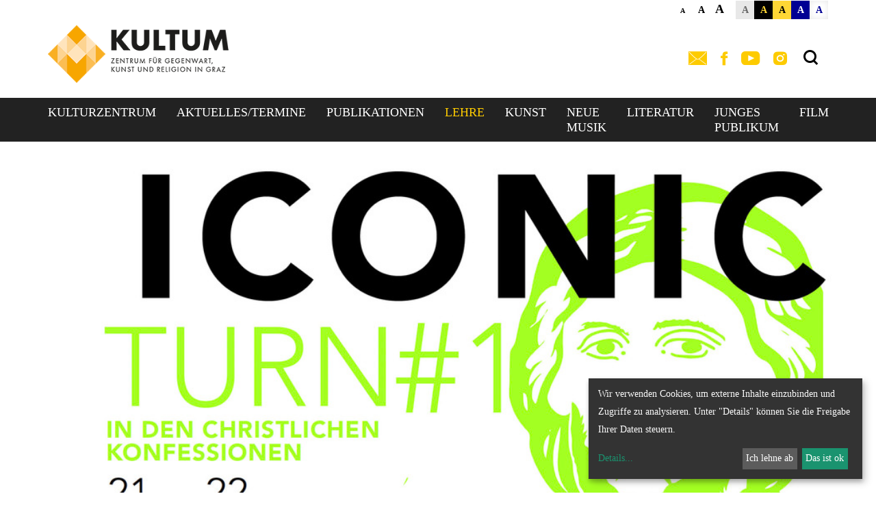

--- FILE ---
content_type: text/html; charset=UTF-8
request_url: https://www.kultum.at/einrichtung/137/lehre/iconicturn
body_size: 29645
content:





    <!DOCTYPE html>



    



<html lang="de">
<head>
<!-- PreScripts -->
    



    <script>var klaroConfig = {"findme":"findme-001","htmlTexts":true,"groupByPurpose":true,"cookieName":"klaro_consent_manager","default":false,"mustConsent":false,"acceptAll":true,"hideDeclineAll":false,"hideLearnMore":false,"noticeAsModal":false,"disablePoweredBy":true,"services":[{"name":"facebook","title":"Facebook","purposes":["socialmedia"],"callback":function(state, app){ if (state !== false && dataLayer) { dataLayer.push({'event': 'consent_facebook'}); } }},{"name":"googleanalytics","title":"Google Analytics","purposes":["analytics"],"callback":function(state, app){ if (state !== false && dataLayer) { dataLayer.push({'event': 'consent_googleanalytics'}); } }},{"name":"googlemaps","title":"Google Maps","purposes":["other"],"callback":function(state, app){ if (state !== false && dataLayer) { dataLayer.push({'event': 'consent_googlemaps'}); } },"default":true},{"name":"matomo","title":"Matomo Web Analytics","purposes":["analytics"],"callback":function(state, app){ if (state !== false && dataLayer) { dataLayer.push({'event': 'consent_matomo'}); } },"default":true},{"name":"siteswift","title":"siteswift.connected","purposes":["essential"],"callback":function(state, app){ if (state !== false && dataLayer) { dataLayer.push({'event': 'consent_siteswift'}); } },"required":true},{"name":"vimeo","title":"Vimeo","purposes":["socialmedia"],"callback":function(state, app){ if (state !== false && dataLayer) { dataLayer.push({'event': 'consent_vimeo'}); } },"default":true},{"name":"youtube","title":"Youtube","purposes":["socialmedia"],"callback":function(state, app){ if (state !== false && dataLayer) { dataLayer.push({'event': 'consent_youtube'}); } },"default":true}],"translations":{"de":{"poweredBy":"","purposes":{"analytics":"Analyse","security":"Sicherheit","socialmedia":"Social Media","advertising":"Werbung","marketing":"Marketing","styling":"Design","essential":"Systemtechnische Notwendigkeit","other":"Sonstiges","":"Unbekannt"},"consentNotice":{"description":"Wir verwenden Cookies, um externe Inhalte einzubinden und Zugriffe zu analysieren. Unter \"Details\" k\u00f6nnen Sie die Freigabe Ihrer Daten steuern.","learnMore":"Details"},"facebook":{"description":"Facebook ist ein soziales Netzwerk, das vom gleichnamigen US-amerikanischen Unternehmen Facebook Inc. betrieben wird."},"googleanalytics":{"description":"Google Analytics (GA) ist ein Trackingtool des US-amerikanischen Unternehmens Google LLC, das der Datenverkehrsanalyse von Webseiten (Webanalyse) dient."},"googlemaps":{"description":"Google Maps ist ein Online-Kartendienst des US-amerikanischen Unternehmens Google LLC."},"matomo":{"description":"Matomo ist ein Webanalytics Tool f\u00fcr das Tracking von Besuchern auf Webseiten."},"siteswift":{"description":"siteswift.connected - web development framework"},"vimeo":{"description":"Vimeo ist ein 2004 gegr\u00fcndetes Videoportal des US-amerikanischen Unternehmens Vimeo LLC mit Sitz in White Plains im Bundesstaat New York\u200d."},"youtube":{"description":"Die Benutzer k\u00f6nnen auf dem Portal kostenlos Videoclips ansehen, bewerten, kommentieren und selbst hochladen."}},"en":{"poweredBy":"","purposes":{"analytics":"Analytics","security":"Security","socialmedia":"Social Media","advertising":"Advertising","marketing":"Marketing","styling":"Styling","essential":"Technical requirement","other":"Other","":"Undefined"},"consentNotice":{"learnMore":"Info"},"facebook":{"description":"Facebook is an American online social media and social networking service based in Menlo Park, California and a flagship service of the namesake company Facebook, Inc."},"googleanalytics":{"description":"Google Analytics is a web analytics service offered by Google that tracks and reports website traffic, currently as a platform inside the Google Marketing Platform brand."},"googlemaps":{"description":"Google Maps is a web mapping service developed by Google."},"matomo":{"description":"Matomo is a web analytics tool for tracking visitors to websites."},"siteswift":{"description":"siteswift.connected - web development framework"},"vimeo":{"description":"Vimeo  is an ad-free video platform headquartered in New York City, providing free video viewing services as a competitor to YouTube."},"youtube":{"description":"Users can view, rate, comment and upload video clips on the portal free of charge."}},"zz":{"privacyPolicyUrl":"\/datenschutz"}},"reloadPageAfterSave":true,"consentLogUrl":"https:\/\/www.kultum.at\/action\/cookieconsent\/ping"};
</script>
    <script type="text/javascript" src="/swstatic-251110082252/resources/consent-management/index.js"></script>


<!-- Standard -->








                    
        <link rel="canonical" href="https://www.kultum.at/einrichtung/137/lehre/iconicturn">
    
                                            
    <title>Iconic Turn</title>
<link rel="stylesheet" type="text/css" href="/swstatic-251110082252/styles/pages/swiper5.min.css" media="all">
<link rel="stylesheet" type="text/css" href="/swstatic-251110082252/styles/pageseinrichtungen/external_resources.css" media="all">
<link rel="stylesheet" type="text/css" href="/swstatic-251110082252/styles/pageseinrichtungen/jqueryUI/smoothness/jquery-ui.default.css" media="all">
<link rel="stylesheet" type="text/css" href="/swstatic-251110082252/styles/pageseinrichtungen/jqueryUI/smoothness/jquery-ui.overwrite.css" media="all">
<link rel="stylesheet" type="text/css" href="/swstatic-251110082252/swscripts/bower/dist/magnific-popup/magnific-popup.css" media="all">
<link rel="stylesheet" type="text/css" href="/swstatic-251110082252/swscripts/bower/custom/magnific-popup/magnific-popup-site.custom.css" media="all">
<link rel="stylesheet" type="text/css" href="/swstatic-251110082252/swscripts/bower/custom/animate.css/animate.min.css" media="all">
<link rel="stylesheet" type="text/css" href="/swstatic-251110082252/styles/pageseinrichtungen/styles.css" media="all">
<link rel="stylesheet" type="text/css" href="/swstatic-251110082252/styles/pageseinrichtungen/color_1.css" media="all">
<script language="javascript" type="text/javascript" src="/swstatic-251110082252/swscripts/jquery/jquery.js"></script>
<script language="javascript" type="text/javascript" src="/swstatic-251110082252/swscripts/jquery/ui/jquery.ui.js"></script>
<script language="javascript" type="text/javascript" src="/swstatic-251110082252/swscripts/jquery/plugins/swiper/swiper5.min.js"></script>
<script language="javascript" type="text/javascript" src="/swstatic-251110082252/swscripts/bower/dist/magnific-popup/jquery.magnific-popup.js"></script>
<script language="javascript" type="text/javascript" src="/swstatic-251110082252/swscripts/jquery/plugins/prettyPhoto/jquery.prettyPhoto.js"></script>
<script language="javascript" type="text/javascript" src="/swstatic-251110082252/swscripts/std/stdHTMLhead.js"></script>
<script language="javascript" type="text/javascript" src="/swstatic-251110082252/swscripts/bower/dist/waypoints/jquery.waypoints.min.js"></script>
<script language="javascript" type="text/javascript" src="/swstatic-251110082252/swscripts/bower/dist/css-element-queries/ResizeSensor.js"></script>
<script language="javascript" type="text/javascript" src="/swstatic-251110082252/swscripts/bower/dist/css-element-queries/ElementQueries.js"></script>
<script language="javascript" type="text/javascript" src="/swstatic-251110082252/swscripts/jquery/plugins/doubleTapToGo/doubleTapToGo.js"></script>
<script language="javascript" type="text/javascript" src="/swstatic-251110082252/swscripts/jquery/plugins/formValidator/jquery.validationEngine.js"></script>
<script language="javascript" type="text/javascript" src="/swstatic-251110082252/swscripts/jquery/plugins/formValidator/jquery.validationEngine-de.js"></script>
<script language="javascript" type="text/javascript" src="/swstatic-251110082252/swscripts/jquery/plugins/formValidator/other-validations.js"></script>
<script language="javascript" type="text/javascript" src="/swstatic-251110082252/swscripts/std/navtree.js"></script>
<script language="javascript" type="text/javascript">try { $( document ).ready(function() { $("form").append($("<input type='hidden' name='csrf-auto-token' value='4aebb625d2607c7f'>")); $.ajaxPrefilter(function( options ) { if ( !options.beforeSend) { options.beforeSend = function (xhr) { xhr.setRequestHeader('X-CSRF-TOKEN', '4aebb625d2607c7f');}}});}); } catch (err) {}</script>

    <meta property="og:type"                content="object">
    <meta property="og:title"               content="ICONIC TURN #01. Annäherungen und Perspektiven ">
    <meta property="og:description"         content="Die Tagung am 21./22. Feber im KULTUM  führt zur Bedeutung und Rezeption des „Iconic Turn“ in den Geisteswissenschaften allgemein und in den großen christlichen Konfessionen im Besonderen hin.">

    <meta property="og:image"               content="https://www.kultum.at/storage/img/navimg_19269_displayO_img.jpg">
    <meta property="og:url"                 content="https://www.kultum.at/einrichtung/137/lehre/iconicturn">

            <meta name="robots"                 content="index">
                <meta name="robots"                 content="follow">
            <meta name="robots"                 content="noodp">

    <meta name="language"                   content="de">
    <meta name="title"                      content="Iconic Turn">
    <meta name="description"                content="Die Tagung führt zur Bedeutung und Rezeption des „Iconic Turn“ in den Geisteswissenschaften allgemein und in den großen christlichen Konfessionen im Besonderen hin. Darüber hinaus findet die feierliche Gründung des Forschungsnetzwerkes statt. ">
    <meta name="keywords"                   content="Iconic Turn; Bildtheologie; Kunst und Theologie">
    <meta name="author"                     content="">
    <meta name="copyright"                  content="">
    <meta name="DC.Title"                   content="Iconic Turn">
    <meta name="DC.Description"             content="Die Tagung führt zur Bedeutung und Rezeption des „Iconic Turn“ in den Geisteswissenschaften allgemein und in den großen christlichen Konfessionen im Besonderen hin. Darüber hinaus findet die feierliche Gründung des Forschungsnetzwerkes statt. ">
    <meta name="DC.Creator"                 content="">
    <meta name="DC.Language"                content="de">
    <meta name="DC.Rights"                  content="">
    <meta name="DC.Subject"                 content="">



    <meta name="sw-searchkey"               content="137">

<meta name="generator"                      content="siteswift-CMS, (c)1999-2025 www.siteswift.com">
<meta name="designer"                       content="Agentur Zeitpunkt Mediendesign und -produktion GmbH">

<meta http-equiv="X-UA-Compatible"          content="IE=edge">
<meta name="format-detection"               content="telephone=no">
<meta name="viewport"                       content="width=device-width, initial-scale=1">

<!--  Favicon  -->

    <link rel="shortcut icon" href="/swstatic-251110082252/images/favicon.ico" type="image/x-icon">
<!-- Stylesheet -->












<style type="text/css">
            html {
            font-size: 10px;
        }
            </style>







<!-- PostScripts -->








<script type="text/javascript">
    $(document).ready(function() {

        //--- main nav: remove .children if there is no subsection ---
        $(".treeMenu div.children").each(function(){
            var $subtree = $(this).next("ul");

            if ($subtree.length == 0) {
                $(this).removeClass("children");
                $(this).find("a").removeClass("children");
            }
        });


        //--- mobile nav toggler: start ---
        $(".mobileSidebarHidden .mobileSidebarToggler, .mobileSidebarInitView .mobileSidebarToggler").click(function(){

            $("body").addClass("scrollLock mobileSidebarVisible").removeClass("mobileSidebarHidden");
            $("#topBox").prepend("<div class='clickblocker cbvisible mobileSidebarVisible'></div>");

            $(".clickblocker").click(function(){

                var $elm = $(this);
                $("body").removeClass("scrollLock mobileSidebarVisible mobileSidebarInitView").addClass("mobileSidebarHidden");
                $elm.addClass("fadeout");
                setTimeout(function(){
                    $elm.remove();
                 }, 700);

            });

        });


        $(".mobileSidebarVisible .mobileSidebarToggler, .closeMobileSidebar").click(function(){

                var $elm = $(".clickblocker");
                $("body").removeClass("scrollLock mobileSidebarVisible").addClass("mobileSidebarHidden");
                $elm.addClass("fadeout");
                setTimeout(function(){
                    $elm.remove();
                 }, 700);

        });
        //--- mobile nav toggler: end ---

        //--- mobile nav design: start ---
        $("#mobileSidebarWrapper nav").each(function(){

            var $navElm = $(this).find("ul:first");

            if ($navElm.find(".innerLink").length < 1) {

                /* -- check if link markup is ul - if not, assign class to first ul -- */
                $navElm.find("li").each(function(){
                    var $subLevel = $(this).find("ul");

                    var kids = this.childNodes;

                    for (var i=0,len=kids.length;i<len;i++) {
                        if (kids[i].nodeName == '#text') {
                            // check if text is empty string
                            var nodeText = $.trim($(kids[i]).text());
                            if (nodeText.length > 1) {
                                // wrap text if not empty string
                                $(kids[i]).wrap('<a class="togglerText"/>');
                            }
                        }
                    }

                if ($subLevel.length > 0) $(this).prepend('<a href="#" class="toggler"></a>');
                    $(this).wrapInner('<div class="innerLink"></div>');
                });

                $navElm.find("a:not('.toggler')").each(function(){
                    var nodeText = $(this).text();
                    $(this).attr('title', nodeText);
                });

                $navElm.find(".togglerText").each(function(){
                    $(this).prev(".toggler").addClass("inline");
                });

                $navElm.find(".toggler").click(function(){
                    var $this = $(this);
                    var $toggleElm = $(this).siblings("ul");

                    if ($toggleElm.hasClass("opened")) {
                        $this.removeClass("opened");
                        $toggleElm.removeClass("opened");
                        $this.siblings().find(".opened").removeClass("opened");
                    } else {
                        $this.addClass("opened");
                        $toggleElm.addClass("opened");
                    }

                    return false;
                });

                $navElm.find(".togglerText").click(function(){
                    $(this).prev().click();
                });

                // open breadcrumb path
                $navElm.find(".breadcrumb").each(function(){
                    $(this).prev().click();
                });

            }

        });
        //--- mobile nav design: end ---


        $('#headerHeight').css({'height': $('#topBox').outerHeight() + 'px'});
        $('.sectioneditBarWrapper').css('min-height', $('.sectioneditBarWrapper').height() + "px");


        fixParallaxPosition();

        //--- media query event handler ---
        if (matchMedia) {
            var sm = window.matchMedia("(min-width: 992px)"); // mobile 768px (xs) | 992px (sm)
            sm.addListener(widthChange);
            widthChange(sm);
        }

        //--- animate items when they scroll into view ---
        $('[data-animation-effect]').waypoint(function(directions) {
            var self = this.element;
            $(self).addClass("animated " + $(self).attr('data-animation-effect'));
        },{
            triggerOnce: true,
            offset:'90%'
        });


        //--- approved status change in edit mode ---
        $(".approvedStatus").on("click", ".iconStatus", function(ev) {

            var linkstatuschange = $(this).data('linkstatuschange');

            if (linkstatuschange !== '') {

                var id = ($(this).parent().attr("id"));
                var $pdiv = $(this).parent();

                id = id.replace("approvedstatus_", "");

                $pdiv.animate({opacity: 0}, 500);
                $pdiv.load(linkstatuschange + " #approvedstatus_"+id + " > *", [],
                        function() { $pdiv.animate({opacity: 100}, 500); });
            }  else {

                return false;
            }

        });

        
    });


    $(window).load(function(){
            });


    function addGoogleTranslateScript() {
        var googleTranslateScript = document.createElement('script');
        googleTranslateScript.type = 'text/javascript';
        googleTranslateScript.async = true;
        googleTranslateScript.src = '//translate.google.com/translate_a/element.js?cb=googleTranslateElementInit';
        ( document.getElementsByTagName('head')[0] || document.getElementsByTagName('body')[0] ).appendChild( googleTranslateScript );
    }



    function scriptXS() {
        // turn off prettyPhoto - open links in new window instead
        $("a[rel='prettyPhoto']").unbind();
        $("a[rel='prettyPhoto']").attr("target","_blank");
    }

    /* -----===== animationframe: start =====----- */
    var fps = 60;
    var now;
    var then = Date.now();
    var interval = 1000/fps;
    var delta;

    function fixParallaxPosition() {
        requestAnimationFrame(fixParallaxPosition);

        now = Date.now();
        delta = now - then;

        if (delta > interval) {
            then = now - (delta % interval);

            // recalculate parallax position (workaround for content height change)
            $(window).trigger('resize.px.parallax');


            $('#headerHeight').css({'height': $('#topBox').outerHeight() + 'px'});


        }

    }
    /* -----===== animationframe: end =====----- */

    $(window).scroll(function(){

        if ($(document).scrollTop() > ($('#waiBox').outerHeight() + $('#topLineBox').outerHeight() + 35)) {
            $('#topBox').removeClass('large').addClass('small');
        } else {
            $('#topBox').removeClass('small').addClass('large');
        }

              });


    // media query change
    function widthChange(sm) {

        if (sm.matches) { // window width is at least 768px (xs) | 992px (sm)
            //restoreInfoContent();
        } else { // window width is less than 768px (xs) | 992px (sm)
            //moveInfoContent();
        }

    }


    /*
    // move to sidebar (layout: mobile | tablet)
    function moveInfoContent(sm) {
        $("#editNavBox").appendTo("#mainnavMobileBox .treeMobile");
    }

    // restore from sidebar (layout: tablet+)
    function restoreInfoContent(sm) {
        $("#editNavBox").prependTo("#mmenuwrapper");
    }
    */

</script>






    <!-- RSS-Feed -->
    <link rel="alternate" type="application/rss+xml" title="RSS-Feed" href="https://www.kultum.at/backend/rss/rss2?channel=standard">








    
    





<!-- themecolors -->
<style type="text/css">

    

    

    

    

    

    
</style>




    <style type="text/css">
        body, td {
    font-size: 1.9rem;
    line-height: 2.6rem;
    font-family: Palatino,Palatino Linotype,Palatino LT STD,Book Antiqua,Georgia,serif;
}

h1 {
    font-size: 3.5rem;
    line-height: 3.6rem;
}

.treeMenu a {
    font-size: 1.8rem;
    line-height: 2.2rem;
}

.treeMenu ul ul a {
    font-size: 1.6rem;
    line-height: 1.6rem;
}

.modTitle {
    font-family: Palatino,Palatino Linotype,Palatino LT STD,Book Antiqua,Georgia,serif;
    font-weight: 700;
}
  
.featureDetail .detailSidebar .modBodySidebar, .categoryInline  {
    background-color: #F6A21B;
 }

#calendarDetailBox .info .label {
    color: #FFFFFF;
    padding-top: 0px;
}

#footerBox #dgrazLink a {
    max-width: 200px;
}

#footerBox #footertextBox {
    padding-top: 0px;
}
    </style>



<!-- section-path: einrichtung/137/lehre/iconicturn -->
<!-- section-id: 19269 -->
<!-- section-request-type: none -->
<!-- section-request-id: 0 -->

</head>
<body class="widgetpage mobileSidebarInitView  nonindexpage pagetype-einrichtung" id="startBox" x-ms-format-detection="none">
<div id="mmenuwrapper">








<div id="printHeaderBox"></div>
<!-- *** HEADERBOX: Anfang *** -->
<div id="headerHeight"></div>
<div id="headerBox" class="noprint hidden">
    <!-- Seitenbereiche: Anfang -->
    <span>Seitenbereiche:</span>
    <ul>
        <li><a href="#contentBox" accesskey="0">zum Inhalt [Alt+0]</a></li>
        <li><a href="#mainnavBox" accesskey="1">zum Hauptmenü [Alt+1]</a></li>
    </ul>
    <!-- Seitenbereiche: Ende -->
    <hr>
</div>
<!-- *** HEADERBOX: Ende *** -->

<!-- *** MAIN-LAYOUT: Anfang *** -->


    <!-- *** MOBILE NAVIGATION SIDEBAR: Anfang *** -->
        <div id="mobileSidebarWrapper" class="visible-xs visible-sm noprint">

            <div class="closeMobileSidebar"></div>

            <div id="mobileSidebarBox">

                <div id="wrappernavMobileBox" class="visible-xs visible-sm">

                    <nav id="mainnavMobileBox">
                        

<div class="treeMobile"><ul class="ul1 firstul"><li class="li1 firstrow"><a href="https://www.kultum.at/kulturzentrum" class="children  firstrow item1 approved">KULTURZENTRUM</a><ul class="ul1 firstul"><li class="li1 firstrow"><a href="https://www.kultum.at/einrichtung/137/kulturzentrum/ueberuns" class="children  firstrow item1 approved">&Uuml;ber uns</a></li></ul></li><li class="li2"><a href="https://www.kultum.at/veranstaltungen" class="children  item2 approved">Aktuelles/Termine</a><ul class="ul2"><li class="li1 firstrow"><a href="https://www.kultum.at/einrichtung/137/aktuelleausstellungen/presse" class="children  firstrow item1 approved">Presse/Newsletter</a></li></ul></li><li class="li3"><a href="https://www.kultum.at/shop" class="children  item3 approved">Publikationen</a><ul class="ul3"><li class="li1 firstrow"><a href="https://www.kultum.at/einrichtung/137/publikationen/programmzeitung" class="firstrow item1 approved">Ausstellungsmagazine</a></li><li class="li2"><a href="https://www.kultum.at/einrichtung/137/publikationen/ausstellungskataloge" class="item2 approved">Ausstellungskataloge</a></li><li class="li3 lastrow"><a href="https://www.kultum.at/einrichtung/137/publikationen/buecherundausstellungskat" class="lastrow item3 approved">B&uuml;cher</a></li></ul></li><li class="li4"><a href="https://www.kultum.at/einrichtung/137/lehre" class="breadcrumb  children  item4 approved">Lehre</a><ul class="ul4"><li class="li1 firstrow"><a href="https://www.kultum.at/einrichtung/137/lehre/liturgieundkunstimkontext" class="firstrow item1 approved">Liturgie und Kunst im Kontext sp&auml;tmodener Gesellschaft</a></li><li class="li2"><a href="https://www.kultum.at/einrichtung/137/lehre/disability" class="item2 approved">DisAbility</a></li><li class="li3"><a href="https://www.kultum.at/einrichtung/137/lehre/genderqueer" class="item3 approved">Gender&amp;Queer</a></li><li class="li4"><a href="https://www.kultum.at/einrichtung/137/lehre/kunstimkrieg" class="children  item4 approved">Kunst im Krieg</a></li><li class="li5"><a href="https://www.kultum.at/einrichtung/137/lehre/iconicturn" class="selected  item5 approved">Iconic Turn</a></li><li class="li6"><a href="https://www.kultum.at/einrichtung/137/lehre/wasinspiriertkuenstlerinn" class="item6 approved">Was inspiriert K&uuml;nstler*innen heute an der Figur Jesu?</a></li><li class="li7 lastrow"><a href="https://www.kultum.at/einrichtung/137/lehre/raumtheorieundsakralerrau" class="children  lastrow item7 approved">Raumtheorie und sakraler Raum</a><ul class="ul1 firstul"><li class="li1 firstrow"><a href="https://www.kultum.at/einrichtung/137/lehre/raumtheorieundsakralerrau/atmosphaeren" class="firstrow item1 approved">Einf&uuml;hrung</a></li><li class="li2"><a href="https://www.kultum.at/einrichtung/137/lehre/raumtheorieundsakralerrau/depropagandafide" class="item2 approved">DE PROPAGANDA FIDE</a></li><li class="li3"><a href="https://www.kultum.at/einrichtung/137/lehre/raumtheorieundsakralerrau/zonendesheiligen" class="item3 approved">Zonen des Heiligen</a></li><li class="li4"><a href="https://www.kultum.at/einrichtung/137/lehre/raumtheorieundsakralerrau/gefuegedermacht" class="item4 approved">Gef&uuml;ge der Macht</a></li><li class="li5"><a href="https://www.kultum.at/einrichtung/137/lehre/raumtheorieundsakralerrau/16nov2021raeumedesgedaech" class="item5 approved">R&auml;ume des Ged&auml;chtnisses</a></li><li class="li6"><a href="https://www.kultum.at/einrichtung/137/lehre/raumtheorieundsakralerrau/wiehatsichdersakralraumhi" class="item6 approved">Wie hat sich der Sakralraum historisch entwickelt? Von der Absage an bisherige kultische R&auml;ume zur fr&uuml;hchristlichen Basi</a></li><li class="li7"><a href="https://www.kultum.at/einrichtung/137/lehre/raumtheorieundsakralerrau/zurideedergottesburgundde" class="item7 approved">Zur Idee der Gottesburg und der Gottesstadt in der Romanik</a></li><li class="li8"><a href="https://www.kultum.at/einrichtung/137/lehre/raumtheorieundsakralerrau/zurideedeshimmlischenjeru" class="item8 approved">Zur Idee des himmlischen Jerusalems im gotischen Sakralbau</a></li><li class="li9"><a href="https://www.kultum.at/einrichtung/137/lehre/raumtheorieundsakralerrau/theatrumsacrumwasderbaroc" class="item9 approved">Theatrum Sacrum: Was der Barock zum Kirchenbild beigetragen hat</a></li><li class="li10 lastrow"><a href="https://www.kultum.at/einrichtung/137/lehre/raumtheorieundsakralerrau/beispielezeitgenoessische" class="lastrow item10 approved">Beispiele zeitgen&ouml;ssische Architektur als Anschub f&uuml;r ein neues Kirchenverst&auml;ndnis</a></li></ul></li></ul></li><li class="li5"><a href="https://www.kultum.at/einrichtung/137/galerie" class="children  item5 approved">Kunst</a><ul class="ul5"><li class="li1 firstrow"><a href="https://www.kultum.at/einrichtung/137/galerie/aktuelleausstellung" class="firstrow item1 approved">Aktuelle Ausstellung</a></li><li class="li2"><a href="https://www.kultum.at/einrichtung/137/galerie/einmuseuminderzeit" class="children  item2 approved">Ein Museum in der Zeit: Ausstellungen</a><ul class="ul2"><li class="li1 firstrow"><a href="https://www.kultum.at/einrichtung/137/galerie/einmuseuminderzeit/2025" class="children  firstrow item1 approved">2025</a></li><li class="li2"><a href="https://www.kultum.at/einrichtung/137/galerie/einmuseuminderzeit/2024" class="children  item2 approved">2024</a></li><li class="li3"><a href="https://www.kultum.at/einrichtung/137/galerie/einmuseuminderzeit/2023" class="children  item3 approved">2023</a><ul class="ul1 firstul"><li class="li1 firstrow"><a href="https://www.kultum.at/einrichtung/137/galerie/einmuseuminderzeit/2023/thomashenke" class="children  firstrow item1 approved">Thomas Henke</a><ul class="ul1 firstul"><li class="li1 firstrow"><a href="https://www.kultum.at/einrichtung/137/galerie/einmuseuminderzeit/2023/thomashenke/filmderletztenzuflucht" class="firstrow item1 approved">Film der letzten Zuflucht</a></li></ul></li></ul></li><li class="li4"><a href="https://www.kultum.at/einrichtung/137/galerie/einmuseuminderzeit/2022" class="children  item4 approved">2022</a></li><li class="li5"><a href="https://www.kultum.at/einrichtung/137/galerie/einmuseuminderzeit/2021" class="children  item5 approved">2021</a></li><li class="li6"><a href="https://www.kultum.at/einrichtung/137/galerie/einmuseuminderzeit/2020" class="children  item6 approved">2020</a></li><li class="li7"><a href="https://www.kultum.at/einrichtung/137/galerie/einmuseuminderzeit/2019" class="children  item7 approved">2019</a></li><li class="li8"><a href="https://www.kultum.at/einrichtung/137/galerie/einmuseuminderzeit/2018" class="children  item8 approved">2018</a></li><li class="li9"><a href="https://www.kultum.at/einrichtung/137/galerie/einmuseuminderzeit/2017_neu" class="children  item9 approved">2017</a></li><li class="li10"><a href="https://www.kultum.at/einrichtung/137/galerie/einmuseuminderzeit/2016" class="children  item10 approved">2016</a></li><li class="li11"><a href="https://www.kultum.at/einrichtung/137/galerie/einmuseuminderzeit/2015_ausstellungen" class="children  item11 approved">2015</a></li><li class="li12 lastrow"><a href="https://www.kultum.at/einrichtung/137/galerie/einmuseuminderzeit/2014" class="children  lastrow item12 approved">2014</a></li></ul></li><li class="li3"><a href="https://www.kultum.at/museum" class="children  item3 approved">Museum f&uuml;r Gegenwartskunst und Religion</a><ul class="ul3"><li class="li1 firstrow"><a href="https://www.kultum.at/einrichtung/137/galerie/literatur/einmuseumin10raeumen" class="children  firstrow item1 approved">Ein Museum in 10 R&auml;umen</a><ul class="ul2"><li class="li1 firstrow"><a href="https://www.kultum.at/einrichtung/137/galerie/literatur/einmuseumin10raeumen/raum0105" class="children  firstrow item1 approved">Entrance; Rooms 01&ndash;02</a></li><li class="li2"><a href="https://www.kultum.at/einrichtung/137/galerie/literatur/einmuseumin10raeumen/raeume0306" class="children  item2 approved">Rooms 03-06</a></li><li class="li3 lastrow"><a href="https://www.kultum.at/einrichtung/137/galerie/literatur/einmuseumin10raeumen/rooms0710" class="children  lastrow item3 approved">Rooms: 07-10</a></li></ul></li><li class="li2"><a href="https://www.kultum.at/einrichtung/137/galerie/literatur/foyer_neu" class="children  item2 approved">Foyer</a><ul class="ul3"><li class="li1 firstrow"><a href="https://www.kultum.at/einrichtung/137/galerie/literatur/foyer_neu/zlatkokopljar" class="firstrow item1 approved">Zlatko Kopljar</a></li><li class="li2 lastrow"><a href="https://www.kultum.at/einrichtung/137/galerie/literatur/foyer_neu/annaundbernhardjohannesbl" class="lastrow item2 approved">Anna und Bernhard Johannes Blume</a></li></ul></li><li class="li3"><a href="https://www.kultum.at/einrichtung/137/galerie/literatur/raum01neuwahrheitenmuesse" class="children  item3 approved">Raum 01: Wahrheiten m&uuml;ssen robust sein I Truths Must Be Solid</a><ul class="ul4"><li class="li1 firstrow"><a href="https://www.kultum.at/einrichtung/137/galerie/literatur/raum01neuwahrheitenmuesse/maariawirkkala_neu" class="children  firstrow item1 approved">Maaria Wirkkala</a></li><li class="li2"><a href="https://www.kultum.at/einrichtung/137/galerie/literatur/raum01neuwahrheitenmuesse/adrianpaci_neu" class="children  item2 approved">Adrian Paci</a></li><li class="li3"><a href="https://www.kultum.at/einrichtung/137/galerie/literatur/raum01neuwahrheitenmuesse/zlatkokopljar_neu" class="children  item3 approved">Zlatko Kopljar</a></li><li class="li4"><a href="https://www.kultum.at/einrichtung/137/galerie/literatur/raum01neuwahrheitenmuesse/fritzbergler_neu" class="children  item4 approved">Fritz Bergler</a></li><li class="li5"><a href="https://www.kultum.at/einrichtung/137/galerie/literatur/raum01neuwahrheitenmuesse/aloisneuhold_neu" class="children  item5 approved">Alois Neuhold</a></li><li class="li6"><a href="https://www.kultum.at/einrichtung/137/galerie/literatur/raum01neuwahrheitenmuesse/blume_neu" class="children  item6 approved">Anna und Bernhard Johannes Blume</a></li><li class="li7"><a href="https://www.kultum.at/einrichtung/137/galerie/literatur/raum01neuwahrheitenmuesse/eduardwinklhofer_neu" class="children  item7 approved">Eduard Winklhofer</a></li><li class="li8"><a href="https://www.kultum.at/einrichtung/137/galerie/literatur/raum01neuwahrheitenmuesse/claudiamaerzendorfer_neu" class="children  item8 approved">Claudia M&auml;rzendorfer</a></li><li class="li9"><a href="https://www.kultum.at/einrichtung/137/galerie/literatur/raum01neuwahrheitenmuesse/gerhardlojen_neu" class="children  item9 approved">Gerhard Lojen</a></li><li class="li10"><a href="https://www.kultum.at/einrichtung/137/galerie/literatur/raum01neuwahrheitenmuesse/franzdodel_neu" class="children  item10 approved">Franz Dodel</a></li><li class="li11"><a href="https://www.kultum.at/einrichtung/137/galerie/literatur/raum01neuwahrheitenmuesse/michaelendlicher_neu" class="children  item11 approved">Michael Endlicher</a></li><li class="li12"><a href="https://www.kultum.at/einrichtung/137/galerie/literatur/raum01neuwahrheitenmuesse/kurtstraznicky_neu" class="children  item12 approved">Kurt Straznicky</a></li><li class="li13"><a href="https://www.kultum.at/einrichtung/137/galerie/literatur/raum01neuwahrheitenmuesse/luissammer_neu" class="children  item13 approved">Luis Sammer</a></li><li class="li14"><a href="https://www.kultum.at/einrichtung/137/galerie/literatur/raum01neuwahrheitenmuesse/christianeisenbergerneu" class="children  item14 approved">Christian Eisenberger</a></li><li class="li15"><a href="https://www.kultum.at/einrichtung/137/galerie/literatur/raum01neuwahrheitenmuesse/ila_neu" class="children  item15 approved">ILA</a></li><li class="li16"><a href="https://www.kultum.at/einrichtung/137/galerie/literatur/raum01neuwahrheitenmuesse/alfredgraz_neu" class="children  item16 approved">Alfred Graf</a></li><li class="li17"><a href="https://www.kultum.at/einrichtung/137/galerie/literatur/raum01neuwahrheitenmuesse/markwallinger_neu" class="children  item17 approved">Mark Wallinger</a></li><li class="li18"><a href="https://www.kultum.at/einrichtung/137/galerie/literatur/raum01neuwahrheitenmuesse/peggyundthomashenke_neu" class="children  item18 approved">Peggy und Thomas Henke</a></li><li class="li19"><a href="https://www.kultum.at/einrichtung/137/galerie/literatur/raum01neuwahrheitenmuesse/wernerhofmeister_neu" class="children  item19 approved">Werner Hofmeister</a></li><li class="li20"><a href="https://www.kultum.at/einrichtung/137/galerie/literatur/raum01neuwahrheitenmuesse/norberttrummer_neu" class="children  item20 approved">Norbert Trummer</a></li><li class="li21"><a href="https://www.kultum.at/einrichtung/137/galerie/literatur/raum01neuwahrheitenmuesse/heikeschaefer_neu" class="children  item21 approved">Heike Sch&auml;fer</a></li><li class="li22"><a href="https://www.kultum.at/einrichtung/137/galerie/literatur/raum01neuwahrheitenmuesse/jochenhoeller_neu" class="children  item22 approved">Jochen H&ouml;ller</a></li><li class="li23"><a href="https://www.kultum.at/einrichtung/137/galerie/literatur/raum01neuwahrheitenmuesse/ulrikekoenigshofer_neu" class="children  item23 approved">Ulrike K&ouml;nigshofer</a></li><li class="li24 lastrow"><a href="https://www.kultum.at/einrichtung/137/galerie/literatur/raum01neuwahrheitenmuesse/kos_neu" class="children  lastrow item24 approved">Michael Kos</a></li></ul></li><li class="li4"><a href="https://www.kultum.at/einrichtung/137/galerie/literatur/raum02glauben" class="children  item4 approved">Raum 02: Glauben bedeutet keineswegs an etwas zu glauben I To believe does not mean at all to believe in something</a><ul class="ul5"><li class="li1 firstrow"><a href="https://www.kultum.at/einrichtung/137/galerie/literatur/raum02glauben/adrianpaci_neu" class="children  firstrow item1 approved">Adrian Paci</a></li><li class="li2"><a href="https://www.kultum.at/einrichtung/137/galerie/literatur/raum02glauben/bettinarheimssergebramly_" class="children  item2 approved">Bettina Rheims/Serge Bramly</a></li><li class="li3"><a href="https://www.kultum.at/einrichtung/137/galerie/literatur/raum02glauben/guillaumebrure" class="children  item3 approved">Guillaume Bru&egrave;re</a></li><li class="li4"><a href="https://www.kultum.at/einrichtung/137/galerie/literatur/raum02glauben/munteanrosenblum_neu" class="children  item4 approved">Muntean/Rosenblum</a></li><li class="li5"><a href="https://www.kultum.at/einrichtung/137/galerie/literatur/raum02glauben/judithzillich_neu" class="children  item5 approved">Judith Zillich</a></li><li class="li6"><a href="https://www.kultum.at/einrichtung/137/galerie/literatur/raum02glauben/juliakrahn_neu" class="children  item6 approved">Julia Krahn</a></li><li class="li7"><a href="https://www.kultum.at/einrichtung/137/galerie/literatur/raum02glauben/keikosadakane_neu" class="children  item7 approved">Keiko Sadakane</a></li><li class="li8"><a href="https://www.kultum.at/einrichtung/137/galerie/literatur/raum02glauben/michaeltriegel_neu" class="children  item8 approved">Michael Triegel</a></li><li class="li9"><a href="https://www.kultum.at/einrichtung/137/galerie/literatur/raum02glauben/maariawirkkala_neu" class="children  item9 approved">Maaria Wirkkala</a></li><li class="li10"><a href="https://www.kultum.at/einrichtung/137/galerie/literatur/raum02glauben/aloisneuhold_neu" class="children  item10 approved">Alois Neuhold</a></li><li class="li11"><a href="https://www.kultum.at/einrichtung/137/galerie/literatur/raum02glauben/dorotheegolz_neu" class="children  item11 approved">Dorothee Golz</a></li><li class="li12"><a href="https://www.kultum.at/einrichtung/137/galerie/literatur/raum02glauben/edgarhonetschlaeger_neu" class="children  item12 approved">Edgar Honetschl&auml;ge</a></li><li class="li13"><a href="https://www.kultum.at/einrichtung/137/galerie/literatur/raum02glauben/bertramhasenauer_neu" class="children  item13 approved">Bertram Hasenauer</a></li><li class="li14"><a href="https://www.kultum.at/einrichtung/137/galerie/literatur/raum02glauben/juliabornefeld_neu" class="children  item14 approved">Julia Bornefeld</a></li><li class="li15"><a href="https://www.kultum.at/einrichtung/137/galerie/literatur/raum02glauben/luissammer_neu" class="children  item15 approved">Luis Sammer</a></li><li class="li16"><a href="https://www.kultum.at/einrichtung/137/galerie/literatur/raum02glauben/brunowildbach_neu" class="children  item16 approved">Bruno Wildbach</a></li><li class="li17"><a href="https://www.kultum.at/einrichtung/137/galerie/literatur/raum02glauben/markwallinger_neu" class="children  item17 approved">Mark Wallinger</a></li><li class="li18"><a href="https://www.kultum.at/einrichtung/137/galerie/literatur/raum02glauben/martadeskur_neu" class="children  item18 approved">Marta Deskur</a></li><li class="li19"><a href="https://www.kultum.at/einrichtung/137/galerie/literatur/raum02glauben/joseffink_neu" class="children  item19 approved">Josef Fink</a></li><li class="li20"><a href="https://www.kultum.at/einrichtung/137/galerie/literatur/raum02glauben/johaneszechner_neu" class="children  item20 approved">Johanes Zechner</a></li><li class="li21"><a href="https://www.kultum.at/einrichtung/137/galerie/literatur/raum02glauben/hannskunitzberger_neu" class="children  item21 approved">Hanns Kunitzberger</a></li><li class="li22"><a href="https://www.kultum.at/einrichtung/137/galerie/literatur/raum02glauben/wilhelmscheruebl_neu" class="children  item22 approved">Wilhelm Scher&uuml;bl</a></li><li class="li23"><a href="https://www.kultum.at/einrichtung/137/galerie/literatur/raum02glauben/alfredresch_neu" class="children  item23 approved">Alfred Resch</a></li><li class="li24"><a href="https://www.kultum.at/einrichtung/137/galerie/literatur/raum02glauben/tobiastrutwin_neu" class="children  item24 approved">Tobias Trutwin</a></li><li class="li25"><a href="https://www.kultum.at/einrichtung/137/galerie/literatur/raum02glauben/klausggaida_neu" class="children  item25 approved">Klaus G. Gaida</a></li><li class="li26"><a href="https://www.kultum.at/einrichtung/137/galerie/literatur/raum02glauben/mariannemaderna_neu" class="children  item26 approved">Marianne Maderna</a></li><li class="li27"><a href="https://www.kultum.at/einrichtung/137/galerie/literatur/raum02glauben/franoisburland_neu" class="children  item27 approved">Fran&ccedil;ois Burland</a></li><li class="li28 lastrow"><a href="https://www.kultum.at/einrichtung/137/galerie/literatur/raum02glauben/erwinlackner_neu" class="children  lastrow item28 approved">Erwin Lackner</a></li></ul></li><li class="li5"><a href="https://www.kultum.at/einrichtung/137/galerie/literatur/raum03neudieabstraktestel" class="children  item5 approved">Raum 03: Die abstrakteste Liebe ist die N&auml;chstenliebe I The Most Abstract Kind of Love is Brotherly Love</a><ul class="ul6"><li class="li1 firstrow"><a href="https://www.kultum.at/einrichtung/137/galerie/literatur/raum03neudieabstraktestel/zenitakomad_neu" class="children  firstrow item1 approved">Zenita Komad</a></li><li class="li2"><a href="https://www.kultum.at/einrichtung/137/galerie/literatur/raum03neudieabstraktestel/martadeskur_neu" class="children  item2 approved">Marta Deskur</a></li><li class="li3"><a href="https://www.kultum.at/einrichtung/137/galerie/literatur/raum03neudieabstraktestel/vanessabeecroft_neu" class="children  item3 approved">Vanessa Beecroft</a></li><li class="li4"><a href="https://www.kultum.at/einrichtung/137/galerie/literatur/raum03neudieabstraktestel/lenaknilli_neu" class="children  item4 approved">Lena Knilli</a></li><li class="li5"><a href="https://www.kultum.at/einrichtung/137/galerie/literatur/raum03neudieabstraktestel/ewaharabasz_neu" class="children  item5 approved">Ewa Harabasz</a></li><li class="li6"><a href="https://www.kultum.at/einrichtung/137/galerie/literatur/raum03neudieabstraktestel/ericaupol_neu" class="children  item6 approved">Eric Aupol</a></li><li class="li7"><a href="https://www.kultum.at/einrichtung/137/galerie/literatur/raum03neudieabstraktestel/zlatkokoplarii" class="children  item7 approved">Zlatko Kopljar</a></li><li class="li8"><a href="https://www.kultum.at/einrichtung/137/galerie/literatur/raum03neudieabstraktestel/annelieseschrenk_neu" class="children  item8 approved">Anneliese Schrenk</a></li><li class="li9"><a href="https://www.kultum.at/einrichtung/137/galerie/literatur/raum03neudieabstraktestel/jorgepardo_neu" class="children  item9 approved">Jorge Pardo</a></li><li class="li10 lastrow"><a href="https://www.kultum.at/einrichtung/137/galerie/literatur/raum03neudieabstraktestel/lenaknilli" class="lastrow item10 approved">Lena Knilli</a></li></ul></li><li class="li6"><a href="https://www.kultum.at/einrichtung/137/galerie/literatur/raum04_neuwiderspruechesi" class="children  item6 approved">Raum 04: Widerspr&uuml;che sind f&uuml;r den Glauben kein Hindernis | Contradictions Are No Obstacles for Belief</a><ul class="ul7"><li class="li1 firstrow"><a href="https://www.kultum.at/einrichtung/137/galerie/literatur/raum04_neuwiderspruechesi/gram_neu" class="children  firstrow item1 approved">G.R.A.M.</a></li><li class="li2"><a href="https://www.kultum.at/einrichtung/137/galerie/literatur/raum04_neuwiderspruechesi/hermannglettler_neu" class="children  item2 approved">Hermann Glettler</a></li><li class="li3"><a href="https://www.kultum.at/einrichtung/137/galerie/literatur/raum04_neuwiderspruechesi/niveswidauer_neu" class="children  item3 approved">Nives Widauer</a></li><li class="li4"><a href="https://www.kultum.at/einrichtung/137/galerie/literatur/raum04_neuwiderspruechesi/zweintopf" class="children  item4 approved">zweintopf</a></li><li class="li5"><a href="https://www.kultum.at/einrichtung/137/galerie/literatur/raum04_neuwiderspruechesi/danielaminzaman_neu" class="children  item5 approved">Daniel Amin Zaman</a></li><li class="li6"><a href="https://www.kultum.at/einrichtung/137/galerie/literatur/raum04_neuwiderspruechesi/martadeskur_neu" class="children  item6 approved">Marta Deskur</a></li><li class="li7"><a href="https://www.kultum.at/einrichtung/137/galerie/literatur/raum04_neuwiderspruechesi/korpysloeffler_neu" class="children  item7 approved">Korpys / Loeffler</a></li><li class="li8"><a href="https://www.kultum.at/einrichtung/137/galerie/literatur/raum04_neuwiderspruechesi/michaelendlicher_neu" class="children  item8 approved">Michael Endlicher</a></li><li class="li9"><a href="https://www.kultum.at/einrichtung/137/galerie/literatur/raum04_neuwiderspruechesi/juliakrahn_neu" class="children  item9 approved">Julia Krahn</a></li><li class="li10"><a href="https://www.kultum.at/einrichtung/137/galerie/literatur/raum04_neuwiderspruechesi/edgarhonetschlaeger_neu" class="children  item10 approved">Edgar Honetschl&auml;ger</a></li><li class="li11"><a href="https://www.kultum.at/einrichtung/137/galerie/literatur/raum04_neuwiderspruechesi/mariannemaderna_neu" class="children  item11 approved">Marianne Maderna</a></li><li class="li12"><a href="https://www.kultum.at/einrichtung/137/galerie/literatur/raum04_neuwiderspruechesi/munteanrosenblum_neu" class="children  item12 approved">Muntean/Rosenblum</a></li><li class="li13"><a href="https://www.kultum.at/einrichtung/137/galerie/literatur/raum04_neuwiderspruechesi/paulalbertleitner_neu" class="children  item13 approved">Paul Albert Leitner</a></li><li class="li14"><a href="https://www.kultum.at/einrichtung/137/galerie/literatur/raum04_neuwiderspruechesi/lukaspusch_neu" class="children  item14 approved">Lukas Pusch</a></li><li class="li15"><a href="https://www.kultum.at/einrichtung/137/galerie/literatur/raum04_neuwiderspruechesi/oswaldputzer_neu" class="children  item15 approved">Oswald Putzer</a></li><li class="li16"><a href="https://www.kultum.at/einrichtung/137/galerie/literatur/raum04_neuwiderspruechesi/christianjankowski_neu" class="children  item16 approved">Christian Jankowski</a></li><li class="li17"><a href="https://www.kultum.at/einrichtung/137/galerie/literatur/raum04_neuwiderspruechesi/johaneszechner_neu" class="children  item17 approved">Johanes Zechner</a></li><li class="li18"><a href="https://www.kultum.at/einrichtung/137/galerie/literatur/raum04_neuwiderspruechesi/markuswilfling_neu" class="children  item18 approved">Markus Wilfling</a></li><li class="li19"><a href="https://www.kultum.at/einrichtung/137/galerie/literatur/raum04_neuwiderspruechesi/ronaldkodritsch_neu" class="children  item19 approved">Ronald Kodritsch</a></li><li class="li20"><a href="https://www.kultum.at/einrichtung/137/galerie/literatur/raum04_neuwiderspruechesi/amadeusjulianregucera_neu" class="children  item20 approved">Amadeus Julian Regucera</a></li><li class="li21"><a href="https://www.kultum.at/einrichtung/137/galerie/literatur/raum04_neuwiderspruechesi/manfrederjautz_neu" class="children  item21 approved">Manfred Erjautz</a></li><li class="li22"><a href="https://www.kultum.at/einrichtung/137/galerie/literatur/raum04_neuwiderspruechesi/ruthleonhardgrond" class="item22 approved">Ruth Anderwald + Leonhard Grond</a></li><li class="li23"><a href="https://www.kultum.at/einrichtung/137/galerie/literatur/raum04_neuwiderspruechesi/markwallinger_neu" class="children  item23 approved">Mark Wallinger</a></li><li class="li24 lastrow"><a href="https://www.kultum.at/einrichtung/137/galerie/literatur/raum04_neuwiderspruechesi/valentinstefanoff_neu" class="children  lastrow item24 approved">Valentin Stefanoff</a></li></ul></li><li class="li7"><a href="https://www.kultum.at/einrichtung/137/galerie/literatur/raum05_neufanatikersindgl" class="children  item7 approved">Raum 05: Fanatiker sind gleichg&uuml;ltig gegen&uuml;ber ihrem Fanatismus I Zealots Are Indifferent to Their Zealotry</a><ul class="ul8"><li class="li1 firstrow"><a href="https://www.kultum.at/einrichtung/137/galerie/literatur/raum05_neufanatikersindgl/danicadakic_neu" class="children  firstrow item1 approved">Danica Dakic</a></li><li class="li2"><a href="https://www.kultum.at/einrichtung/137/galerie/literatur/raum05_neufanatikersindgl/maariawirkkala_neu" class="children  item2 approved">Maaria Wirkkala</a></li><li class="li3"><a href="https://www.kultum.at/einrichtung/137/galerie/literatur/raum05_neufanatikersindgl/wernerreiterer_neu" class="children  item3 approved">Werner Reiterer</a></li><li class="li4"><a href="https://www.kultum.at/einrichtung/137/galerie/literatur/raum05_neufanatikersindgl/ruthschnell_neu" class="children  item4 approved">Ruth Schnell</a></li><li class="li5"><a href="https://www.kultum.at/einrichtung/137/galerie/literatur/raum05_neufanatikersindgl/robertrumas_neu" class="children  item5 approved">Robert Rumas</a></li><li class="li6"><a href="https://www.kultum.at/einrichtung/137/galerie/literatur/raum05_neufanatikersindgl/dorotheegolz" class="item6 approved">Dorothee Golz</a></li><li class="li7"><a href="https://www.kultum.at/einrichtung/137/galerie/literatur/raum05_neufanatikersindgl/arturzmijewski_neu" class="children  item7 approved">Artur Zmijewski</a></li><li class="li8"><a href="https://www.kultum.at/einrichtung/137/galerie/literatur/raum05_neufanatikersindgl/munteanrosenblum_neu" class="children  item8 approved">Muntean/Rosenblum</a></li><li class="li9"><a href="https://www.kultum.at/einrichtung/137/galerie/literatur/raum05_neufanatikersindgl/majabajevic_neu" class="children  item9 approved">Maja Bajevic&acute;</a></li><li class="li10"><a href="https://www.kultum.at/einrichtung/137/galerie/literatur/raum05_neufanatikersindgl/hannespriesch_neu" class="children  item10 approved">Hannes Priesch</a></li><li class="li11"><a href="https://www.kultum.at/einrichtung/137/galerie/literatur/raum05_neufanatikersindgl/wilfriedgerstel_neu" class="children  item11 approved">Wilfried Gerstel</a></li><li class="li12"><a href="https://www.kultum.at/einrichtung/137/galerie/literatur/raum05_neufanatikersindgl/lidwienvandeven_neu" class="children  item12 approved">Lidwien van de Ven</a></li><li class="li13"><a href="https://www.kultum.at/einrichtung/137/galerie/literatur/raum05_neufanatikersindgl/manfrederjautz_neu" class="children  item13 approved">Manfred Erjautz</a></li><li class="li14"><a href="https://www.kultum.at/einrichtung/137/galerie/literatur/raum05_neufanatikersindgl/vialewandowski_neu" class="children  item14 approved">Via Lewandowski</a></li><li class="li15"><a href="https://www.kultum.at/einrichtung/137/galerie/literatur/raum05_neufanatikersindgl/juanmanuelechavarra_neu" class="children  item15 approved">Juan Manuel Echavarr&iacute;a</a></li><li class="li16"><a href="https://www.kultum.at/einrichtung/137/galerie/literatur/raum05_neufanatikersindgl/talinekechichian_neu" class="children  item16 approved">Taline Kechichian</a></li><li class="li17"><a href="https://www.kultum.at/einrichtung/137/galerie/literatur/raum05_neufanatikersindgl/richardkriesche_neu" class="children  item17 approved">Richard Kriesche</a></li><li class="li18"><a href="https://www.kultum.at/einrichtung/137/galerie/literatur/raum05_neufanatikersindgl/hartwigbischof_neu" class="children  item18 approved">Hartwig Bischof</a></li><li class="li19"><a href="https://www.kultum.at/einrichtung/137/galerie/literatur/raum05_neufanatikersindgl/martadeskur_neu" class="children  item19 approved">Marta Deskur</a></li><li class="li20"><a href="https://www.kultum.at/einrichtung/137/galerie/literatur/raum05_neufanatikersindgl/erwinlackner_neu" class="children  item20 approved">Erwin Lackner</a></li><li class="li21 lastrow"><a href="https://www.kultum.at/einrichtung/137/galerie/literatur/raum05_neufanatikersindgl/zlatkokopljar_neu" class="children  lastrow item21 approved">Zlatko Kopljar</a></li></ul></li><li class="li8"><a href="https://www.kultum.at/einrichtung/137/galerie/literatur/raum06neusichmitdemrealen" class="children  item8 approved">Raum 06: Sich mit dem Realen zu konfrontieren, macht noch nicht f&auml;hig es auszuhalten I To Confront Ourselves With th</a><ul class="ul9"><li class="li1 firstrow"><a href="https://www.kultum.at/einrichtung/137/galerie/literatur/raum06neusichmitdemrealen/borismikhailov_neu" class="children  firstrow item1 approved">Boris Mikhailov</a></li><li class="li2"><a href="https://www.kultum.at/einrichtung/137/galerie/literatur/raum06neusichmitdemrealen/munteanrosenblum" class="children  item2 approved">Muntean/Rosenblum</a></li><li class="li3"><a href="https://www.kultum.at/einrichtung/137/galerie/literatur/raum06neusichmitdemrealen/berlindedebuyckere_neu" class="children  item3 approved">Berlinde de Bruyckere</a></li><li class="li4"><a href="https://www.kultum.at/einrichtung/137/galerie/literatur/raum06neusichmitdemrealen/mariannemaderna_neu" class="children  item4 approved">Marianne Maderna</a></li><li class="li5"><a href="https://www.kultum.at/einrichtung/137/galerie/literatur/raum06neusichmitdemrealen/eduardwinklhofer_neu" class="children  item5 approved">Eduard Winklhofer</a></li><li class="li6"><a href="https://www.kultum.at/einrichtung/137/galerie/literatur/raum06neusichmitdemrealen/klausschafler_neu" class="children  item6 approved">Klaus Schafler</a></li><li class="li7"><a href="https://www.kultum.at/einrichtung/137/galerie/literatur/raum06neusichmitdemrealen/wwanger_neu" class="children  item7 approved">W. W. Anger</a></li><li class="li8"><a href="https://www.kultum.at/einrichtung/137/galerie/literatur/raum06neusichmitdemrealen/claudiaschink_neu" class="children  item8 approved">Claudia Schink</a></li><li class="li9"><a href="https://www.kultum.at/einrichtung/137/galerie/literatur/raum06neusichmitdemrealen/hannespriesch_neu" class="children  item9 approved">Hannes Priesch</a></li><li class="li10"><a href="https://www.kultum.at/einrichtung/137/galerie/literatur/raum06neusichmitdemrealen/zweintopf_neu" class="children  item10 approved">Zweintopf</a></li><li class="li11"><a href="https://www.kultum.at/einrichtung/137/galerie/literatur/raum06neusichmitdemrealen/tillvelten_neu" class="children  item11 approved">Till Velten</a></li><li class="li12"><a href="https://www.kultum.at/einrichtung/137/galerie/literatur/raum06neusichmitdemrealen/antonygormley_neu" class="children  item12 approved">Antony Gormley</a></li><li class="li13"><a href="https://www.kultum.at/einrichtung/137/galerie/literatur/raum06neusichmitdemrealen/ninakovacheva_neu" class="children  item13 approved">Nina Kovacheva</a></li><li class="li14"><a href="https://www.kultum.at/einrichtung/137/galerie/literatur/raum06neusichmitdemrealen/luctuymans_neu" class="children  item14 approved">Luc Tuymans</a></li><li class="li15 lastrow"><a href="https://www.kultum.at/einrichtung/137/galerie/literatur/raum06neusichmitdemrealen/kleinlercher_neu" class="children  lastrow item15 approved">Toni Kleinlercher</a></li></ul></li><li class="li9"><a href="https://www.kultum.at/einrichtung/137/galerie/literatur/raum07neudergedankedestod" class="children  item9 approved">Raum 07: Der Gedanke des Todes ist unannehmbar I The Idea of Death Is Not Acceptable</a><ul class="ul10"><li class="li1 firstrow"><a href="https://www.kultum.at/einrichtung/137/galerie/literatur/raum07neudergedankedestod/madeleindietz_neu" class="children  firstrow item1 approved">Madelein Dietz</a></li><li class="li2"><a href="https://www.kultum.at/einrichtung/137/galerie/literatur/raum07neudergedankedestod/franzsattler_neu" class="children  item2 approved">Franz Sattler</a></li><li class="li3"><a href="https://www.kultum.at/einrichtung/137/galerie/literatur/raum07neudergedankedestod/ronaldkodritsch_neu" class="children  item3 approved">Ronald Kodritsch</a></li><li class="li4"><a href="https://www.kultum.at/einrichtung/137/galerie/literatur/raum07neudergedankedestod/manfrederjautz_neu" class="children  item4 approved">Manfred Erjautz</a></li><li class="li5"><a href="https://www.kultum.at/einrichtung/137/galerie/literatur/raum07neudergedankedestod/maariawirkkala_neu" class="children  item5 approved">Maaria Wirkkala</a></li><li class="li6"><a href="https://www.kultum.at/einrichtung/137/galerie/literatur/raum07neudergedankedestod/richardfrankenberger_neu" class="children  item6 approved">Richard Frankenberger</a></li><li class="li7"><a href="https://www.kultum.at/einrichtung/137/galerie/literatur/raum07neudergedankedestod/petrasterry_neu" class="children  item7 approved">Petra Sterry</a></li><li class="li8"><a href="https://www.kultum.at/einrichtung/137/galerie/literatur/raum07neudergedankedestod/peggyundthomashenke_neu" class="children  item8 approved">Peggy und Thomas Henke</a></li><li class="li9"><a href="https://www.kultum.at/einrichtung/137/galerie/literatur/raum07neudergedankedestod/zlatkokopljar_neu" class="children  item9 approved">Zlatko Kopljar</a></li><li class="li10"><a href="https://www.kultum.at/einrichtung/137/galerie/literatur/raum07neudergedankedestod/irmgardschaumberger_neu" class="children  item10 approved">Irmgard Schaumberger</a></li><li class="li11"><a href="https://www.kultum.at/einrichtung/137/galerie/literatur/raum07neudergedankedestod/romanopalka_neu" class="children  item11 approved">Roman Opalka</a></li><li class="li12"><a href="https://www.kultum.at/einrichtung/137/galerie/literatur/raum07neudergedankedestod/yangzhengzhong_neu" class="children  item12 approved">Yang Zhengzhong</a></li><li class="li13"><a href="https://www.kultum.at/einrichtung/137/galerie/literatur/raum07neudergedankedestod/munteanrosenblum_neu" class="children  item13 approved">Muntean/Rosenblum</a></li><li class="li14"><a href="https://www.kultum.at/einrichtung/137/galerie/literatur/raum07neudergedankedestod/abigailobrien_neu" class="children  item14 approved">Abigail O'Brien</a></li><li class="li15 lastrow"><a href="https://www.kultum.at/einrichtung/137/galerie/literatur/raum07neudergedankedestod/wwanger_neu" class="children  lastrow item15 approved">W. W. Anger</a></li></ul></li><li class="li10"><a href="https://www.kultum.at/einrichtung/137/galerie/literatur/raum08_neudasglueckistohn" class="children  item10 approved">Raum 08: Das Gl&uuml;ck ist ohne Pardon I Happiness Has No Mercy</a><ul class="ul11"><li class="li1 firstrow"><a href="https://www.kultum.at/einrichtung/137/galerie/literatur/raum08_neudasglueckistohn/juliakrahn_neu" class="firstrow item1 approved">Julia Krahn</a></li><li class="li2"><a href="https://www.kultum.at/einrichtung/137/galerie/literatur/raum08_neudasglueckistohn/martadeskur_neu" class="item2 approved">Marta Deskur</a></li><li class="li3"><a href="https://www.kultum.at/einrichtung/137/galerie/literatur/raum08_neudasglueckistohn/daphnaweinstein_neu" class="item3 approved">Daphna Weinstein</a></li><li class="li4"><a href="https://www.kultum.at/einrichtung/137/galerie/literatur/raum08_neudasglueckistohn/almagulmenlibayeva_neu" class="item4 approved">Almagul Menlibayeva</a></li><li class="li5"><a href="https://www.kultum.at/einrichtung/137/galerie/literatur/raum08_neudasglueckistohn/lenaknilli_neu" class="item5 approved">Lena Knilli</a></li><li class="li6"><a href="https://www.kultum.at/einrichtung/137/galerie/literatur/raum08_neudasglueckistohn/ninakovacheva_neu" class="item6 approved">Nina Kovacheva</a></li><li class="li7"><a href="https://www.kultum.at/einrichtung/137/galerie/literatur/raum08_neudasglueckistohn/judithzillich_neu" class="item7 approved">Judith Zillich</a></li><li class="li8"><a href="https://www.kultum.at/einrichtung/137/galerie/literatur/raum08_neudasglueckistohn/elzbietajaboska_neu" class="item8 approved">Elzbieta Jabłońska</a></li><li class="li9"><a href="https://www.kultum.at/einrichtung/137/galerie/literatur/raum08_neudasglueckistohn/jitkateubalov_neu" class="item9 approved">Jitka Teubalov&aacute;</a></li><li class="li10"><a href="https://www.kultum.at/einrichtung/137/galerie/literatur/raum08_neudasglueckistohn/iriskettner_neu" class="item10 approved">Iris Kettner</a></li><li class="li11"><a href="https://www.kultum.at/einrichtung/137/galerie/literatur/raum08_neudasglueckistohn/alecsoth_neu" class="item11 approved">Alec Soth</a></li><li class="li12"><a href="https://www.kultum.at/einrichtung/137/galerie/literatur/raum08_neudasglueckistohn/annsofisidn_neu" class="item12 approved">Ann-Sofi Sid&eacute;n</a></li><li class="li13"><a href="https://www.kultum.at/einrichtung/137/galerie/literatur/raum08_neudasglueckistohn/marlenedumas_neu" class="item13 approved">Marlene Dumas</a></li><li class="li14"><a href="https://www.kultum.at/einrichtung/137/galerie/literatur/raum08_neudasglueckistohn/dorotheegolz_neu" class="item14 approved">Dorothee Golz</a></li><li class="li15 lastrow"><a href="https://www.kultum.at/einrichtung/137/galerie/literatur/raum08_neudasglueckistohn/michaelendlicher_neu" class="lastrow item15 approved">Michael Endlicher</a></li></ul></li><li class="li11"><a href="https://www.kultum.at/einrichtung/137/galerie/literatur/raum09_neudiebeharrliches" class="children  item11 approved">Raum 09: Die beharrliche Sinnsuche ist eine bedauerliche Disposition des Geistes I The Persistent Search for Meaning</a><ul class="ul12"><li class="li1 firstrow"><a href="https://www.kultum.at/einrichtung/137/galerie/literatur/raum09_neudiebeharrliches/carolineheider_neu" class="children  firstrow item1 approved">Caroline Heider</a></li><li class="li2"><a href="https://www.kultum.at/einrichtung/137/galerie/literatur/raum09_neudiebeharrliches/klausggaida_neu" class="children  item2 approved">Klaus G. Gaida</a></li><li class="li3"><a href="https://www.kultum.at/einrichtung/137/galerie/literatur/raum09_neudiebeharrliches/josephmarsteurer_neu" class="children  item3 approved">Joseph Marsteurer</a></li><li class="li4"><a href="https://www.kultum.at/einrichtung/137/galerie/literatur/raum09_neudiebeharrliches/davidoelz_neu" class="children  item4 approved">David Oelz</a></li><li class="li5"><a href="https://www.kultum.at/einrichtung/137/galerie/literatur/raum09_neudiebeharrliches/ruthschnell_neu" class="children  item5 approved">Ruth Schnell</a></li><li class="li6"><a href="https://www.kultum.at/einrichtung/137/galerie/literatur/raum09_neudiebeharrliches/hermannglettler_neu" class="children  item6 approved">Hermann Glettler</a></li><li class="li7"><a href="https://www.kultum.at/einrichtung/137/galerie/literatur/raum09_neudiebeharrliches/constaninluser_neu" class="children  item7 approved">Constanin Luser</a></li><li class="li8"><a href="https://www.kultum.at/einrichtung/137/galerie/literatur/raum09_neudiebeharrliches/peterangerer_neu" class="children  item8 approved">Peter Angerer</a></li><li class="li9"><a href="https://www.kultum.at/einrichtung/137/galerie/literatur/raum09_neudiebeharrliches/estherstocker_neu" class="children  item9 approved">Esther Stocker</a></li><li class="li10"><a href="https://www.kultum.at/einrichtung/137/galerie/literatur/raum09_neudiebeharrliches/claraoppel_neu" class="children  item10 approved">Clara Oppel</a></li><li class="li11"><a href="https://www.kultum.at/einrichtung/137/galerie/literatur/raum09_neudiebeharrliches/lottelyon_neu" class="children  item11 approved">Lotte Lyon</a></li><li class="li12"><a href="https://www.kultum.at/einrichtung/137/galerie/literatur/raum09_neudiebeharrliches/manuelgorkiewicz_neu" class="children  item12 approved">Manuel Gorkiewicz</a></li><li class="li13"><a href="https://www.kultum.at/einrichtung/137/galerie/literatur/raum09_neudiebeharrliches/hartwigbischof_neu" class="item13 approved">Hartwig Bischof</a></li><li class="li14"><a href="https://www.kultum.at/einrichtung/137/galerie/literatur/raum09_neudiebeharrliches/petergysi_neu" class="children  item14 approved">Peter Gysi</a></li><li class="li15"><a href="https://www.kultum.at/einrichtung/137/galerie/literatur/raum09_neudiebeharrliches/renatekrammer_neu" class="children  item15 approved">Renate Krammer</a></li><li class="li16 lastrow"><a href="https://www.kultum.at/einrichtung/137/galerie/literatur/raum09_neudiebeharrliches/seryc_neu" class="children  lastrow item16 approved">Sery C.</a></li></ul></li><li class="li12 lastrow"><a href="https://www.kultum.at/einrichtung/137/galerie/literatur/raum10neudasnichtsistindi" class="children  lastrow item12 approved">Raum 10: Das Nichts ist indiskutabel I The Nothing Is out of the Question</a><ul class="ul13"><li class="li1 firstrow"><a href="https://www.kultum.at/einrichtung/137/galerie/literatur/raum10neudasnichtsistindi/wernerreiterer_neu" class="children  firstrow item1 approved">Werner Reiterer</a></li><li class="li2"><a href="https://www.kultum.at/einrichtung/137/galerie/literatur/raum10neudasnichtsistindi/markuswilfling_neu" class="children  item2 approved">Markus Wilfling</a></li><li class="li3"><a href="https://www.kultum.at/einrichtung/137/galerie/literatur/raum10neudasnichtsistindi/oswaldputzer_neu" class="children  item3 approved">Oswald Putzer</a></li><li class="li4"><a href="https://www.kultum.at/einrichtung/137/galerie/literatur/raum10neudasnichtsistindi/zenitakomad_neu" class="children  item4 approved">Zenita Komad</a></li><li class="li5"><a href="https://www.kultum.at/einrichtung/137/galerie/literatur/raum10neudasnichtsistindi/leozogmayer_neu" class="children  item5 approved">Leo Zogmayer</a></li><li class="li6"><a href="https://www.kultum.at/einrichtung/137/galerie/literatur/raum10neudasnichtsistindi/wernerhofmeister_neu" class="children  item6 approved">Werner Hofmeister</a></li><li class="li7"><a href="https://www.kultum.at/einrichtung/137/galerie/literatur/raum10neudasnichtsistindi/heribertfriedel_neu" class="children  item7 approved">Heribert Friedl</a></li><li class="li8"><a href="https://www.kultum.at/einrichtung/137/galerie/literatur/raum10neudasnichtsistindi/franzsattler_neu" class="children  item8 approved">Franz Sattler</a></li><li class="li9"><a href="https://www.kultum.at/einrichtung/137/galerie/literatur/raum10neudasnichtsistindi/guentergutjahr_neu" class="children  item9 approved">G&uuml;nter Gutjahr</a></li><li class="li10"><a href="https://www.kultum.at/einrichtung/137/galerie/literatur/raum10neudasnichtsistindi/peterablinger_neu" class="children  item10 approved">Peter Ablinger</a></li><li class="li11"><a href="https://www.kultum.at/einrichtung/137/galerie/literatur/raum10neudasnichtsistindi/gorchahal_neu" class="children  item11 approved">Gor Chahal</a></li><li class="li12"><a href="https://www.kultum.at/einrichtung/137/galerie/literatur/raum10neudasnichtsistindi/0512_neu" class="children  item12 approved">0512</a></li><li class="li13"><a href="https://www.kultum.at/einrichtung/137/galerie/literatur/raum10neudasnichtsistindi/renatekordon_neu" class="children  item13 approved">Renate Kordon</a></li><li class="li14"><a href="https://www.kultum.at/einrichtung/137/galerie/literatur/raum10neudasnichtsistindi/wendelinpressl_neu" class="children  item14 approved">Wendelin Pressl</a></li><li class="li15"><a href="https://www.kultum.at/einrichtung/137/galerie/literatur/raum10neudasnichtsistindi/bengfodor_neu" class="children  item15 approved">Ben G. Fodor</a></li><li class="li16"><a href="https://www.kultum.at/einrichtung/137/galerie/literatur/raum10neudasnichtsistindi/daphnaweinstein_neu" class="children  item16 approved">Daphna Weinstein</a></li><li class="li17"><a href="https://www.kultum.at/einrichtung/137/galerie/literatur/raum10neudasnichtsistindi/shimonlev_neu" class="children  item17 approved">Shimon Lev</a></li><li class="li18"><a href="https://www.kultum.at/einrichtung/137/galerie/literatur/raum10neudasnichtsistindi/tobiastrutwin_neu" class="children  item18 approved">Tobias Trutwin</a></li><li class="li19"><a href="https://www.kultum.at/einrichtung/137/galerie/literatur/raum10neudasnichtsistindi/graziatoderi_neu" class="children  item19 approved">Grazia Toderi</a></li><li class="li20"><a href="https://www.kultum.at/einrichtung/137/galerie/literatur/raum10neudasnichtsistindi/joseffink_neu" class="children  item20 approved">Josef Fink</a></li><li class="li21 lastrow"><a href="https://www.kultum.at/einrichtung/137/galerie/literatur/raum10neudasnichtsistindi/annameyer_neu" class="children  lastrow item21 approved">Anna Meyer</a></li></ul></li></ul></li><li class="li4"><a href="https://www.kultum.at/einrichtung/137/galerie/gegenwartskunstreligiongr" class="children  item4 approved">Gegenwartskunst + Religion: Gro&szlig;ausstellungen</a><ul class="ul4"><li class="li1 firstrow"><a href="https://www.kultum.at/einrichtung/137/galerie/gegenwartskunstreligiongr/einatmenausatmen2021" class="firstrow item1 approved">EINATMEN &ndash; AUSATMEN (2021)</a></li><li class="li2"><a href="https://www.kultum.at/einrichtung/137/galerie/gegenwartskunstreligiongr/glaubeliebehoffnung" class="item2 approved">Glaube Liebe Hoffnung | Faith Love Hope (2018; Kunsthaus Graz und KULTUM)</a></li><li class="li3"><a href="https://www.kultum.at/einrichtung/137/galerie/gegenwartskunstreligiongr/lastinspirationburdeninsp" class="item3 approved">Last&amp;Inspiration | Burden&amp;Inspiration (800 Jahre Di&ouml;zese Graz-Seckau)</a></li><li class="li4"><a href="https://www.kultum.at/einrichtung/137/galerie/gegenwartskunstreligiongr/vulgata77zeitgenoessische" class="children  item4 approved">VULGATA. 77 zeitgen&ouml;ssische Zugriffe auf die Bibel | Dommuseum Mainz</a></li><li class="li5"><a href="https://www.kultum.at/einrichtung/137/galerie/gegenwartskunstreligiongr/reliqtereloadedzumerbechr" class="item5 approved">reliqte, reloaded: Zum Erbe christlicher Bildwelten heute (2015/16)</a></li><li class="li6"><a href="https://www.kultum.at/einrichtung/137/galerie/gegenwartskunstreligiongr/himmelschwertransformatio" class="item6 approved">HIMMELSCHWER. Transformationen der Schwerkraft (Graz 2003 &ndash; Kulturhauptstadt Europas)</a></li><li class="li7 lastrow"><a href="https://www.kultum.at/einrichtung/137/galerie/gegenwartskunstreligiongr/entgegenreligiongedaechtn" class="lastrow item7 approved">entgegen. ReligionGed&auml;chtnisK&ouml;rper in Gegenwarstskunst (1997)</a></li></ul></li><li class="li5"><a href="https://www.kultum.at/einrichtung/137/galerie/einmuseumvorderzeit" class="children  item5 approved">Steirische Sakralkunst: 800 Jahre Di&ouml;zese Graz-Seckau</a><ul class="ul5 lastul"><li class="li1 firstrow"><a href="https://www.kultum.at/einrichtung/137/galerie/einmuseumvorderzeit/innovativebildorteseitdem" class="children  firstrow item1 approved">Sakral : Kunst: Innovative Bildorte seit dem II. Vatikanischen Konzil</a><ul class="ul14 lastul"><li class="li1 firstrow"><a href="https://www.kultum.at/einrichtung/137/galerie/einmuseumvorderzeit/innovativebildorteseitdem/raumspace" class="firstrow item1 approved">: raum |&nbsp;space</a></li><li class="li2"><a href="https://www.kultum.at/einrichtung/137/galerie/einmuseumvorderzeit/innovativebildorteseitdem/bildimage" class="item2 approved">: bild | image</a></li><li class="li3"><a href="https://www.kultum.at/einrichtung/137/galerie/einmuseumvorderzeit/innovativebildorteseitdem/fensterwindow" class="item3 approved">: fenster | window</a></li><li class="li4"><a href="https://www.kultum.at/einrichtung/137/galerie/einmuseumvorderzeit/innovativebildorteseitdem/kreuzcross" class="item4 approved">: kreuz | cross</a></li><li class="li5"><a href="https://www.kultum.at/einrichtung/137/galerie/einmuseumvorderzeit/innovativebildorteseitdem/centermitte" class="item5 approved">: center | mitte</a></li><li class="li6 lastrow"><a href="https://www.kultum.at/einrichtung/137/galerie/einmuseumvorderzeit/innovativebildorteseitdem/oeffnungopening" class="lastrow item6 approved">: &ouml;ffnung |&nbsp;opening</a></li></ul></li><li class="li2"><a href="https://www.kultum.at/einrichtung/137/galerie/einmuseumvorderzeit/gegenwart" class="children  item2 approved">Gegenwart</a></li><li class="li3"><a href="https://www.kultum.at/einrichtung/137/galerie/einmuseumvorderzeit/barock" class="children  item3 approved">Barock</a></li><li class="li4"><a href="https://www.kultum.at/einrichtung/137/galerie/einmuseumvorderzeit/gotik" class="children  item4 approved">Gotik</a></li><li class="li5 lastrow"><a href="https://www.kultum.at/einrichtung/137/galerie/einmuseumvorderzeit/romanik" class="children  lastrow item5 approved">Romanik</a></li></ul></li><li class="li6 lastrow"><a href="https://www.kultum.at/einrichtung/137/galerie/spiegelgitterhausgleisdor" class="lastrow item6 approved">Spiegelgitterhaus Gleisdorf &ndash; Sammlung Wolf</a></li></ul></li><li class="li6"><a href="https://www.kultum.at/einrichtung/137/neuemusik" class="children  item6 approved">Neue Musik</a><ul class="ul6"><li class="li1 firstrow"><a href="https://www.kultum.at/einrichtung/137/neuemusik/tagederneuenklaviermusik" class="firstrow item1 approved">Tage der Neuen Klaviermusik</a></li></ul></li><li class="li7"><a href="https://www.kultum.at/einrichtung/137/neuetexte" class="children  item7 approved">Literatur</a><ul class="ul7 lastul"><li class="li1 firstrow"><a href="https://www.kultum.at/einrichtung/137/neuetexte/derdoppeltegast" class="children  firstrow item1 approved">Der DOPPELTE GAST</a></li><li class="li2"><a href="https://www.kultum.at/einrichtung/137/neuetexte/literaturhotel" class="children  item2 approved">LITERATUR HOTEL</a></li><li class="li3"><a href="https://www.kultum.at/einrichtung/137/neuetexte/esfedert" class="children  item3 approved">&gt;&gt;&gt; ES FEDERT. Schreibauftr&auml;ge</a></li><li class="li4 lastrow"><a href="https://www.kultum.at/einrichtung/137/neuetexte/nachwortderdichter" class="children  lastrow item4 approved">[...] NACHWORT DER DICHTER</a></li></ul></li><li class="li8"><a href="https://www.kultum.at/einrichtung/137/jungespublikum" class="children  item8 approved">Junges Publikum</a></li><li class="li9 lastrow"><a href="https://www.kultum.at/einrichtung/137/kultumfilm" class="children  lastrow item9 approved">Film</a></li></ul></div>


                    </nav>

                    <div class="sociallinks hidden-md hidden-lg">
                            <ul class="nospacing">
                                <li><a href="mailto:Johannes.rauchenberger@kultum.at" title="E-Mail"><i class="symfont-mail"></i><span class="hidden">E-Mail</span></a></li>                                <li><a href="https://www.facebook.com/kultumgraz/" target="_blank" title="facebook"><i class="symfont-facebook"></i><span class="hidden">facebook</span></a></li>                                <li><a href="https://www.youtube.com/channel/UCwGXWFiQM-rpKqtTf_SV7Pg?view_as=subscriber" target="_blank" title="YouTube"><i class="symfont-youtube"></i><span class="hidden">YouTube</span></a></li>                                                                <li><a href="https://instagram.com/kultum_graz" target="_blank" title="Instagram"><i class="symfont-instagram"></i><span class="hidden">Instagram</span></a></li>                                                            </ul>
                    </div>

                    <div class="wailinks hidden-md hidden-lg"><ul class="nospacing waisettings">
    <li class="fontsize fontsize1"><a href="/pages/widget_list.siteswift?so=all&do=all&c=setpref&d=fontsize%3A1&s=19269&t=4aebb625d2607c7f" title="Schriftgröße: normal">A<span class="hidden">: Schriftgröße: normal</span></a></li>
    <li class="fontsize fontsize2"><a href="/pages/widget_list.siteswift?so=all&do=all&c=setpref&d=fontsize%3A2&s=19269&t=4aebb625d2607c7f" title="Schriftgröße: groß">A<span class="hidden">: Schriftgröße: groß</span></a></li>
    <li class="fontsize fontsize3"><a href="/pages/widget_list.siteswift?so=all&do=all&c=setpref&d=fontsize%3A3&s=19269&t=4aebb625d2607c7f" title="Schriftgröße: sehr groß">A<span class="hidden">: Schriftgröße: sehr groß</span></a></li>
    <li class="color color1 c_standard"><a href="/pages/widget_list.siteswift?so=all&do=all&c=setpref&d=color%3A1&s=19269&t=4aebb625d2607c7f" title="Standardfarben">A<span class="hidden">: Standardfarben</span></a></li>
    <li class="color color2 c_yellowblack"><a href="/pages/widget_list.siteswift?so=all&do=all&c=setpref&d=color%3A2&s=19269&t=4aebb625d2607c7f" title="Gelb auf Schwarz">A<span class="hidden">: Gelb auf Schwarz</span></a></li>
    <li class="color color3 c_blackyellow"><a href="/pages/widget_list.siteswift?so=all&do=all&c=setpref&d=color%3A3&s=19269&t=4aebb625d2607c7f" title="Schwarz auf Gelb">A<span class="hidden">: Schwarz auf Gelb</span></a></li>
    <li class="color color4 c_whiteblue"><a href="/pages/widget_list.siteswift?so=all&do=all&c=setpref&d=color%3A4&s=19269&t=4aebb625d2607c7f" title="Weiss auf Blau">A<span class="hidden">: Weiss auf Blau</span></a></li>
    <li class="color color5 c_bluewhite"><a href="/pages/widget_list.siteswift?so=all&do=all&c=setpref&d=color%3A5&s=19269&t=4aebb625d2607c7f" title="Blau auf Weiss">A<span class="hidden">: Blau auf Weiss</span></a></li>
</ul>
<div class="clearFloat"></div></div>

                </div>

            </div>

        </div>
    <!-- *** MOBILE NAVIGATION SIDEBAR: Ende *** -->


    <header id="topBox" class="noprint large fixed">


        <div class="container">
            <div class="row">
                <div class="col-sm-12">

                    <div id="waiBox" class="hidden-xs hidden-sm"><ul class="nospacing waisettings">
    <li class="fontsize fontsize1"><a href="/pages/widget_list.siteswift?so=all&do=all&c=setpref&d=fontsize%3A1&s=19269&t=4aebb625d2607c7f" title="Schriftgröße: normal">A<span class="hidden">: Schriftgröße: normal</span></a></li>
    <li class="fontsize fontsize2"><a href="/pages/widget_list.siteswift?so=all&do=all&c=setpref&d=fontsize%3A2&s=19269&t=4aebb625d2607c7f" title="Schriftgröße: groß">A<span class="hidden">: Schriftgröße: groß</span></a></li>
    <li class="fontsize fontsize3"><a href="/pages/widget_list.siteswift?so=all&do=all&c=setpref&d=fontsize%3A3&s=19269&t=4aebb625d2607c7f" title="Schriftgröße: sehr groß">A<span class="hidden">: Schriftgröße: sehr groß</span></a></li>
    <li class="color color1 c_standard"><a href="/pages/widget_list.siteswift?so=all&do=all&c=setpref&d=color%3A1&s=19269&t=4aebb625d2607c7f" title="Standardfarben">A<span class="hidden">: Standardfarben</span></a></li>
    <li class="color color2 c_yellowblack"><a href="/pages/widget_list.siteswift?so=all&do=all&c=setpref&d=color%3A2&s=19269&t=4aebb625d2607c7f" title="Gelb auf Schwarz">A<span class="hidden">: Gelb auf Schwarz</span></a></li>
    <li class="color color3 c_blackyellow"><a href="/pages/widget_list.siteswift?so=all&do=all&c=setpref&d=color%3A3&s=19269&t=4aebb625d2607c7f" title="Schwarz auf Gelb">A<span class="hidden">: Schwarz auf Gelb</span></a></li>
    <li class="color color4 c_whiteblue"><a href="/pages/widget_list.siteswift?so=all&do=all&c=setpref&d=color%3A4&s=19269&t=4aebb625d2607c7f" title="Weiss auf Blau">A<span class="hidden">: Weiss auf Blau</span></a></li>
    <li class="color color5 c_bluewhite"><a href="/pages/widget_list.siteswift?so=all&do=all&c=setpref&d=color%3A5&s=19269&t=4aebb625d2607c7f" title="Blau auf Weiss">A<span class="hidden">: Blau auf Weiss</span></a></li>
</ul>
<div class="clearFloat"></div></div>

                    <div id="topLineBox">

                        <div id="pageLogoBox">
                            
                            <a href="https://www.kultum.at/einrichtung/137" style="background-image: url(/storage/img/3f/ff/asset-ffe7b1d99de0a634c13f.png)">
                                <img src="/img/3f/ff/ffe7b1d99de0a634c13f/Logo_KULTUM_2021_350.png" loading="lazy" width="350" height="99" alt="" title="" style="object-position: 50% 50%;">
                            </a>
                        </div>

                                                <div id="sociallinksBox" class="sociallinks hidden-xs hidden-sm">
                            <ul class="nospacing">
                                <li><a href="mailto:Johannes.rauchenberger@kultum.at" title="E-Mail"><i class="symfont-mail"></i><span class="hidden">E-Mail</span></a></li>                                <li><a href="https://www.facebook.com/kultumgraz/" target="_blank" title="facebook"><i class="symfont-facebook"></i><span class="hidden">facebook</span></a></li>                                <li><a href="https://www.youtube.com/channel/UCwGXWFiQM-rpKqtTf_SV7Pg?view_as=subscriber" target="_blank" title="YouTube"><i class="symfont-youtube"></i><span class="hidden">YouTube</span></a></li>                                                                <li><a href="https://instagram.com/kultum_graz" target="_blank" title="Instagram"><i class="symfont-instagram"></i><span class="hidden">Instagram</span></a></li>                                                                                            </ul>
                        </div>
                        
                                                    <div id="searchBox">
                                







<script type="text/javascript" language="javascript">
$(document).ready(function(){
    $("#site_search").validationEngine({
            validationEventTrigger: "submit",
            promptPosition: "bottomLeft"
        });
});

</script>

<form action="/pages/search_list.siteswift?so=site_search_form&amp;do=site_search_form&amp;c=find&amp;s=19269&amp;t=4aebb625d2607c7f" method="post" name="site_search" id="site_search">
    <label for="FullText"><i class="symfont-search"></i><span class="hidden">Suche</span></label>
    <input class="validate[required]" type="text" id="FullText" name="FullText" value="">
    <button class="button" type="submit"><i class="symfont-arrow"></i><span class="hidden">jetzt suchen</span></button>
</form>
                            </div>
                        
                        <div id="navTogglerBox">
                            <div class="mobileSidebarToggler visible-xs visible-sm">
                                <a href="#mainnavMobileBox" title="Hauptmenü ein-/ausblenden"><span class="hidden">Hauptmenü ein-/ausblenden</span></a>
                            </div>
                        </div>

                    </div>

                </div>
            </div>
        </div>

        <div id="mainnavWrapperBox" class="hidden-xs hidden-sm">

            <div class="container">

                <div class="row">
                    <div class="col-sm-12">

                        <nav id="mainnavBox">
                                <!-- Hauptmenü: Anfang -->
                                <div class="hidden">Hauptmenü:</div>
                                

<div class="treeMenu"><ul class="ul1 firstul"><li class="li1 firstrow"><div class="children  firstrow item1 approved"><a accessKey="" onclick='this.blur();' href="https://www.kultum.at/kulturzentrum" class="children  firstrow item1 approved"><span>KULTURZENTRUM</span></a></div><ul class="ul1 firstul"><li class="li1 firstrow"><div class="children  firstrow item1 approved"><a accessKey="" onclick='this.blur();' href="https://www.kultum.at/einrichtung/137/kulturzentrum/ueberuns" class="children  firstrow item1 approved"><span>&Uuml;ber uns</span></a></div></li></ul></li><li class="li2"><div class="children  item2 approved"><a accessKey="" onclick='this.blur();' href="https://www.kultum.at/veranstaltungen" class="children  item2 approved"><span>Aktuelles/Termine</span></a></div><ul class="ul2"><li class="li1 firstrow"><div class="children  firstrow item1 approved"><a accessKey="" onclick='this.blur();' href="https://www.kultum.at/einrichtung/137/aktuelleausstellungen/presse" class="children  firstrow item1 approved"><span>Presse/Newsletter</span></a></div></li></ul></li><li class="li3"><div class="children  item3 approved"><a accessKey="" onclick='this.blur();' href="https://www.kultum.at/shop" class="children  item3 approved"><span>Publikationen</span></a></div><ul class="ul3"><li class="li1 firstrow"><div class="firstrow item1 approved"><a accessKey="" onclick='this.blur();' href="https://www.kultum.at/einrichtung/137/publikationen/programmzeitung" class="firstrow item1 approved"><span>Ausstellungsmagazine</span></a></div></li><li class="li2"><div class="item2 approved"><a accessKey="" onclick='this.blur();' href="https://www.kultum.at/einrichtung/137/publikationen/ausstellungskataloge" class="item2 approved"><span>Ausstellungskataloge</span></a></div></li><li class="li3 lastrow"><div class="lastrow item3 approved"><a accessKey="" onclick='this.blur();' href="https://www.kultum.at/einrichtung/137/publikationen/buecherundausstellungskat" class="lastrow item3 approved"><span>B&uuml;cher</span></a></div></li></ul></li><li class="li4"><div class="breadcrumb  children  item4 approved"><a accessKey="" onclick='this.blur();' href="https://www.kultum.at/einrichtung/137/lehre" class="breadcrumb  children  item4 approved"><span>Lehre</span></a></div><ul class="ul4"><li class="li1 firstrow"><div class="firstrow item1 approved"><a accessKey="" onclick='this.blur();' href="https://www.kultum.at/einrichtung/137/lehre/liturgieundkunstimkontext" class="firstrow item1 approved"><span>Liturgie und Kunst im Kontext sp&auml;tmodener Gesellschaft</span></a></div></li><li class="li2"><div class="item2 approved"><a accessKey="" onclick='this.blur();' href="https://www.kultum.at/einrichtung/137/lehre/disability" class="item2 approved"><span>DisAbility</span></a></div></li><li class="li3"><div class="item3 approved"><a accessKey="" onclick='this.blur();' href="https://www.kultum.at/einrichtung/137/lehre/genderqueer" class="item3 approved"><span>Gender&amp;Queer</span></a></div></li><li class="li4"><div class="children  item4 approved"><a accessKey="" onclick='this.blur();' href="https://www.kultum.at/einrichtung/137/lehre/kunstimkrieg" class="children  item4 approved"><span>Kunst im Krieg</span></a></div></li><li class="li5"><div class="selected  item5 approved"><a accessKey="" onclick='this.blur();' href="https://www.kultum.at/einrichtung/137/lehre/iconicturn" class="selected  item5 approved"><span>Iconic Turn</span></a></div></li><li class="li6"><div class="item6 approved"><a accessKey="" onclick='this.blur();' href="https://www.kultum.at/einrichtung/137/lehre/wasinspiriertkuenstlerinn" class="item6 approved"><span>Was inspiriert K&uuml;nstler*innen heute an der Figur Jesu?</span></a></div></li><li class="li7 lastrow"><div class="children  lastrow item7 approved"><a accessKey="" onclick='this.blur();' href="https://www.kultum.at/einrichtung/137/lehre/raumtheorieundsakralerrau" class="children  lastrow item7 approved"><span>Raumtheorie und sakraler Raum</span></a></div><ul class="ul1 firstul"><li class="li1 firstrow"><div class="firstrow item1 approved"><a accessKey="" onclick='this.blur();' href="https://www.kultum.at/einrichtung/137/lehre/raumtheorieundsakralerrau/atmosphaeren" class="firstrow item1 approved"><span>Einf&uuml;hrung</span></a></div></li><li class="li2"><div class="item2 approved"><a accessKey="" onclick='this.blur();' href="https://www.kultum.at/einrichtung/137/lehre/raumtheorieundsakralerrau/depropagandafide" class="item2 approved"><span>DE PROPAGANDA FIDE</span></a></div></li><li class="li3"><div class="item3 approved"><a accessKey="" onclick='this.blur();' href="https://www.kultum.at/einrichtung/137/lehre/raumtheorieundsakralerrau/zonendesheiligen" class="item3 approved"><span>Zonen des Heiligen</span></a></div></li><li class="li4"><div class="item4 approved"><a accessKey="" onclick='this.blur();' href="https://www.kultum.at/einrichtung/137/lehre/raumtheorieundsakralerrau/gefuegedermacht" class="item4 approved"><span>Gef&uuml;ge der Macht</span></a></div></li><li class="li5"><div class="item5 approved"><a accessKey="" onclick='this.blur();' href="https://www.kultum.at/einrichtung/137/lehre/raumtheorieundsakralerrau/16nov2021raeumedesgedaech" class="item5 approved"><span>R&auml;ume des Ged&auml;chtnisses</span></a></div></li><li class="li6"><div class="item6 approved"><a accessKey="" onclick='this.blur();' href="https://www.kultum.at/einrichtung/137/lehre/raumtheorieundsakralerrau/wiehatsichdersakralraumhi" class="item6 approved"><span>Wie hat sich der Sakralraum historisch entwickelt? Von der Absage an bisherige kultische R&auml;ume zur fr&uuml;hchristlichen Basi</span></a></div></li><li class="li7"><div class="item7 approved"><a accessKey="" onclick='this.blur();' href="https://www.kultum.at/einrichtung/137/lehre/raumtheorieundsakralerrau/zurideedergottesburgundde" class="item7 approved"><span>Zur Idee der Gottesburg und der Gottesstadt in der Romanik</span></a></div></li><li class="li8"><div class="item8 approved"><a accessKey="" onclick='this.blur();' href="https://www.kultum.at/einrichtung/137/lehre/raumtheorieundsakralerrau/zurideedeshimmlischenjeru" class="item8 approved"><span>Zur Idee des himmlischen Jerusalems im gotischen Sakralbau</span></a></div></li><li class="li9"><div class="item9 approved"><a accessKey="" onclick='this.blur();' href="https://www.kultum.at/einrichtung/137/lehre/raumtheorieundsakralerrau/theatrumsacrumwasderbaroc" class="item9 approved"><span>Theatrum Sacrum: Was der Barock zum Kirchenbild beigetragen hat</span></a></div></li><li class="li10 lastrow"><div class="lastrow item10 approved"><a accessKey="" onclick='this.blur();' href="https://www.kultum.at/einrichtung/137/lehre/raumtheorieundsakralerrau/beispielezeitgenoessische" class="lastrow item10 approved"><span>Beispiele zeitgen&ouml;ssische Architektur als Anschub f&uuml;r ein neues Kirchenverst&auml;ndnis</span></a></div></li></ul></li></ul></li><li class="li5"><div class="children  item5 approved"><a accessKey="" onclick='this.blur();' href="https://www.kultum.at/einrichtung/137/galerie" class="children  item5 approved"><span>Kunst</span></a></div><ul class="ul5"><li class="li1 firstrow"><div class="firstrow item1 approved"><a accessKey="" onclick='this.blur();' href="https://www.kultum.at/einrichtung/137/galerie/aktuelleausstellung" class="firstrow item1 approved"><span>Aktuelle Ausstellung</span></a></div></li><li class="li2"><div class="children  item2 approved"><a accessKey="" onclick='this.blur();' href="https://www.kultum.at/einrichtung/137/galerie/einmuseuminderzeit" class="children  item2 approved"><span>Ein Museum in der Zeit: Ausstellungen</span></a></div><ul class="ul2"><li class="li1 firstrow"><div class="children  firstrow item1 approved"><a accessKey="" onclick='this.blur();' href="https://www.kultum.at/einrichtung/137/galerie/einmuseuminderzeit/2025" class="children  firstrow item1 approved"><span>2025</span></a></div></li><li class="li2"><div class="children  item2 approved"><a accessKey="" onclick='this.blur();' href="https://www.kultum.at/einrichtung/137/galerie/einmuseuminderzeit/2024" class="children  item2 approved"><span>2024</span></a></div></li><li class="li3"><div class="children  item3 approved"><a accessKey="" onclick='this.blur();' href="https://www.kultum.at/einrichtung/137/galerie/einmuseuminderzeit/2023" class="children  item3 approved"><span>2023</span></a></div><ul class="ul1 firstul"><li class="li1 firstrow"><div class="children  firstrow item1 approved"><a accessKey="" onclick='this.blur();' href="https://www.kultum.at/einrichtung/137/galerie/einmuseuminderzeit/2023/thomashenke" class="children  firstrow item1 approved"><span>Thomas Henke</span></a></div><ul class="ul1 firstul"><li class="li1 firstrow"><div class="firstrow item1 approved"><a accessKey="" onclick='this.blur();' href="https://www.kultum.at/einrichtung/137/galerie/einmuseuminderzeit/2023/thomashenke/filmderletztenzuflucht" class="firstrow item1 approved"><span>Film der letzten Zuflucht</span></a></div></li></ul></li></ul></li><li class="li4"><div class="children  item4 approved"><a accessKey="" onclick='this.blur();' href="https://www.kultum.at/einrichtung/137/galerie/einmuseuminderzeit/2022" class="children  item4 approved"><span>2022</span></a></div></li><li class="li5"><div class="children  item5 approved"><a accessKey="" onclick='this.blur();' href="https://www.kultum.at/einrichtung/137/galerie/einmuseuminderzeit/2021" class="children  item5 approved"><span>2021</span></a></div></li><li class="li6"><div class="children  item6 approved"><a accessKey="" onclick='this.blur();' href="https://www.kultum.at/einrichtung/137/galerie/einmuseuminderzeit/2020" class="children  item6 approved"><span>2020</span></a></div></li><li class="li7"><div class="children  item7 approved"><a accessKey="" onclick='this.blur();' href="https://www.kultum.at/einrichtung/137/galerie/einmuseuminderzeit/2019" class="children  item7 approved"><span>2019</span></a></div></li><li class="li8"><div class="children  item8 approved"><a accessKey="" onclick='this.blur();' href="https://www.kultum.at/einrichtung/137/galerie/einmuseuminderzeit/2018" class="children  item8 approved"><span>2018</span></a></div></li><li class="li9"><div class="children  item9 approved"><a accessKey="" onclick='this.blur();' href="https://www.kultum.at/einrichtung/137/galerie/einmuseuminderzeit/2017_neu" class="children  item9 approved"><span>2017</span></a></div></li><li class="li10"><div class="children  item10 approved"><a accessKey="" onclick='this.blur();' href="https://www.kultum.at/einrichtung/137/galerie/einmuseuminderzeit/2016" class="children  item10 approved"><span>2016</span></a></div></li><li class="li11"><div class="children  item11 approved"><a accessKey="" onclick='this.blur();' href="https://www.kultum.at/einrichtung/137/galerie/einmuseuminderzeit/2015_ausstellungen" class="children  item11 approved"><span>2015</span></a></div></li><li class="li12 lastrow"><div class="children  lastrow item12 approved"><a accessKey="" onclick='this.blur();' href="https://www.kultum.at/einrichtung/137/galerie/einmuseuminderzeit/2014" class="children  lastrow item12 approved"><span>2014</span></a></div></li></ul></li><li class="li3"><div class="children  item3 approved"><a accessKey="" onclick='this.blur();' href="https://www.kultum.at/museum" class="children  item3 approved"><span>Museum f&uuml;r Gegenwartskunst und Religion</span></a></div><ul class="ul3"><li class="li1 firstrow"><div class="children  firstrow item1 approved"><a accessKey="" onclick='this.blur();' href="https://www.kultum.at/einrichtung/137/galerie/literatur/einmuseumin10raeumen" class="children  firstrow item1 approved"><span>Ein Museum in 10 R&auml;umen</span></a></div><ul class="ul2"><li class="li1 firstrow"><div class="children  firstrow item1 approved"><a accessKey="" onclick='this.blur();' href="https://www.kultum.at/einrichtung/137/galerie/literatur/einmuseumin10raeumen/raum0105" class="children  firstrow item1 approved"><span>Entrance; Rooms 01&ndash;02</span></a></div></li><li class="li2"><div class="children  item2 approved"><a accessKey="" onclick='this.blur();' href="https://www.kultum.at/einrichtung/137/galerie/literatur/einmuseumin10raeumen/raeume0306" class="children  item2 approved"><span>Rooms 03-06</span></a></div></li><li class="li3 lastrow"><div class="children  lastrow item3 approved"><a accessKey="" onclick='this.blur();' href="https://www.kultum.at/einrichtung/137/galerie/literatur/einmuseumin10raeumen/rooms0710" class="children  lastrow item3 approved"><span>Rooms: 07-10</span></a></div></li></ul></li><li class="li2"><div class="children  item2 approved"><a accessKey="" onclick='this.blur();' href="https://www.kultum.at/einrichtung/137/galerie/literatur/foyer_neu" class="children  item2 approved"><span>Foyer</span></a></div><ul class="ul3"><li class="li1 firstrow"><div class="firstrow item1 approved"><a accessKey="" onclick='this.blur();' href="https://www.kultum.at/einrichtung/137/galerie/literatur/foyer_neu/zlatkokopljar" class="firstrow item1 approved"><span>Zlatko Kopljar</span></a></div></li><li class="li2 lastrow"><div class="lastrow item2 approved"><a accessKey="" onclick='this.blur();' href="https://www.kultum.at/einrichtung/137/galerie/literatur/foyer_neu/annaundbernhardjohannesbl" class="lastrow item2 approved"><span>Anna und Bernhard Johannes Blume</span></a></div></li></ul></li><li class="li3"><div class="children  item3 approved"><a accessKey="" onclick='this.blur();' href="https://www.kultum.at/einrichtung/137/galerie/literatur/raum01neuwahrheitenmuesse" class="children  item3 approved"><span>Raum 01: Wahrheiten m&uuml;ssen robust sein I Truths Must Be Solid</span></a></div><ul class="ul4"><li class="li1 firstrow"><div class="children  firstrow item1 approved"><a accessKey="" onclick='this.blur();' href="https://www.kultum.at/einrichtung/137/galerie/literatur/raum01neuwahrheitenmuesse/maariawirkkala_neu" class="children  firstrow item1 approved"><span>Maaria Wirkkala</span></a></div></li><li class="li2"><div class="children  item2 approved"><a accessKey="" onclick='this.blur();' href="https://www.kultum.at/einrichtung/137/galerie/literatur/raum01neuwahrheitenmuesse/adrianpaci_neu" class="children  item2 approved"><span>Adrian Paci</span></a></div></li><li class="li3"><div class="children  item3 approved"><a accessKey="" onclick='this.blur();' href="https://www.kultum.at/einrichtung/137/galerie/literatur/raum01neuwahrheitenmuesse/zlatkokopljar_neu" class="children  item3 approved"><span>Zlatko Kopljar</span></a></div></li><li class="li4"><div class="children  item4 approved"><a accessKey="" onclick='this.blur();' href="https://www.kultum.at/einrichtung/137/galerie/literatur/raum01neuwahrheitenmuesse/fritzbergler_neu" class="children  item4 approved"><span>Fritz Bergler</span></a></div></li><li class="li5"><div class="children  item5 approved"><a accessKey="" onclick='this.blur();' href="https://www.kultum.at/einrichtung/137/galerie/literatur/raum01neuwahrheitenmuesse/aloisneuhold_neu" class="children  item5 approved"><span>Alois Neuhold</span></a></div></li><li class="li6"><div class="children  item6 approved"><a accessKey="" onclick='this.blur();' href="https://www.kultum.at/einrichtung/137/galerie/literatur/raum01neuwahrheitenmuesse/blume_neu" class="children  item6 approved"><span>Anna und Bernhard Johannes Blume</span></a></div></li><li class="li7"><div class="children  item7 approved"><a accessKey="" onclick='this.blur();' href="https://www.kultum.at/einrichtung/137/galerie/literatur/raum01neuwahrheitenmuesse/eduardwinklhofer_neu" class="children  item7 approved"><span>Eduard Winklhofer</span></a></div></li><li class="li8"><div class="children  item8 approved"><a accessKey="" onclick='this.blur();' href="https://www.kultum.at/einrichtung/137/galerie/literatur/raum01neuwahrheitenmuesse/claudiamaerzendorfer_neu" class="children  item8 approved"><span>Claudia M&auml;rzendorfer</span></a></div></li><li class="li9"><div class="children  item9 approved"><a accessKey="" onclick='this.blur();' href="https://www.kultum.at/einrichtung/137/galerie/literatur/raum01neuwahrheitenmuesse/gerhardlojen_neu" class="children  item9 approved"><span>Gerhard Lojen</span></a></div></li><li class="li10"><div class="children  item10 approved"><a accessKey="" onclick='this.blur();' href="https://www.kultum.at/einrichtung/137/galerie/literatur/raum01neuwahrheitenmuesse/franzdodel_neu" class="children  item10 approved"><span>Franz Dodel</span></a></div></li><li class="li11"><div class="children  item11 approved"><a accessKey="" onclick='this.blur();' href="https://www.kultum.at/einrichtung/137/galerie/literatur/raum01neuwahrheitenmuesse/michaelendlicher_neu" class="children  item11 approved"><span>Michael Endlicher</span></a></div></li><li class="li12"><div class="children  item12 approved"><a accessKey="" onclick='this.blur();' href="https://www.kultum.at/einrichtung/137/galerie/literatur/raum01neuwahrheitenmuesse/kurtstraznicky_neu" class="children  item12 approved"><span>Kurt Straznicky</span></a></div></li><li class="li13"><div class="children  item13 approved"><a accessKey="" onclick='this.blur();' href="https://www.kultum.at/einrichtung/137/galerie/literatur/raum01neuwahrheitenmuesse/luissammer_neu" class="children  item13 approved"><span>Luis Sammer</span></a></div></li><li class="li14"><div class="children  item14 approved"><a accessKey="" onclick='this.blur();' href="https://www.kultum.at/einrichtung/137/galerie/literatur/raum01neuwahrheitenmuesse/christianeisenbergerneu" class="children  item14 approved"><span>Christian Eisenberger</span></a></div></li><li class="li15"><div class="children  item15 approved"><a accessKey="" onclick='this.blur();' href="https://www.kultum.at/einrichtung/137/galerie/literatur/raum01neuwahrheitenmuesse/ila_neu" class="children  item15 approved"><span>ILA</span></a></div></li><li class="li16"><div class="children  item16 approved"><a accessKey="" onclick='this.blur();' href="https://www.kultum.at/einrichtung/137/galerie/literatur/raum01neuwahrheitenmuesse/alfredgraz_neu" class="children  item16 approved"><span>Alfred Graf</span></a></div></li><li class="li17"><div class="children  item17 approved"><a accessKey="" onclick='this.blur();' href="https://www.kultum.at/einrichtung/137/galerie/literatur/raum01neuwahrheitenmuesse/markwallinger_neu" class="children  item17 approved"><span>Mark Wallinger</span></a></div></li><li class="li18"><div class="children  item18 approved"><a accessKey="" onclick='this.blur();' href="https://www.kultum.at/einrichtung/137/galerie/literatur/raum01neuwahrheitenmuesse/peggyundthomashenke_neu" class="children  item18 approved"><span>Peggy und Thomas Henke</span></a></div></li><li class="li19"><div class="children  item19 approved"><a accessKey="" onclick='this.blur();' href="https://www.kultum.at/einrichtung/137/galerie/literatur/raum01neuwahrheitenmuesse/wernerhofmeister_neu" class="children  item19 approved"><span>Werner Hofmeister</span></a></div></li><li class="li20"><div class="children  item20 approved"><a accessKey="" onclick='this.blur();' href="https://www.kultum.at/einrichtung/137/galerie/literatur/raum01neuwahrheitenmuesse/norberttrummer_neu" class="children  item20 approved"><span>Norbert Trummer</span></a></div></li><li class="li21"><div class="children  item21 approved"><a accessKey="" onclick='this.blur();' href="https://www.kultum.at/einrichtung/137/galerie/literatur/raum01neuwahrheitenmuesse/heikeschaefer_neu" class="children  item21 approved"><span>Heike Sch&auml;fer</span></a></div></li><li class="li22"><div class="children  item22 approved"><a accessKey="" onclick='this.blur();' href="https://www.kultum.at/einrichtung/137/galerie/literatur/raum01neuwahrheitenmuesse/jochenhoeller_neu" class="children  item22 approved"><span>Jochen H&ouml;ller</span></a></div></li><li class="li23"><div class="children  item23 approved"><a accessKey="" onclick='this.blur();' href="https://www.kultum.at/einrichtung/137/galerie/literatur/raum01neuwahrheitenmuesse/ulrikekoenigshofer_neu" class="children  item23 approved"><span>Ulrike K&ouml;nigshofer</span></a></div></li><li class="li24 lastrow"><div class="children  lastrow item24 approved"><a accessKey="" onclick='this.blur();' href="https://www.kultum.at/einrichtung/137/galerie/literatur/raum01neuwahrheitenmuesse/kos_neu" class="children  lastrow item24 approved"><span>Michael Kos</span></a></div></li></ul></li><li class="li4"><div class="children  item4 approved"><a accessKey="" onclick='this.blur();' href="https://www.kultum.at/einrichtung/137/galerie/literatur/raum02glauben" class="children  item4 approved"><span>Raum 02: Glauben bedeutet keineswegs an etwas zu glauben I To believe does not mean at all to believe in something</span></a></div><ul class="ul5"><li class="li1 firstrow"><div class="children  firstrow item1 approved"><a accessKey="" onclick='this.blur();' href="https://www.kultum.at/einrichtung/137/galerie/literatur/raum02glauben/adrianpaci_neu" class="children  firstrow item1 approved"><span>Adrian Paci</span></a></div></li><li class="li2"><div class="children  item2 approved"><a accessKey="" onclick='this.blur();' href="https://www.kultum.at/einrichtung/137/galerie/literatur/raum02glauben/bettinarheimssergebramly_" class="children  item2 approved"><span>Bettina Rheims/Serge Bramly</span></a></div></li><li class="li3"><div class="children  item3 approved"><a accessKey="" onclick='this.blur();' href="https://www.kultum.at/einrichtung/137/galerie/literatur/raum02glauben/guillaumebrure" class="children  item3 approved"><span>Guillaume Bru&egrave;re</span></a></div></li><li class="li4"><div class="children  item4 approved"><a accessKey="" onclick='this.blur();' href="https://www.kultum.at/einrichtung/137/galerie/literatur/raum02glauben/munteanrosenblum_neu" class="children  item4 approved"><span>Muntean/Rosenblum</span></a></div></li><li class="li5"><div class="children  item5 approved"><a accessKey="" onclick='this.blur();' href="https://www.kultum.at/einrichtung/137/galerie/literatur/raum02glauben/judithzillich_neu" class="children  item5 approved"><span>Judith Zillich</span></a></div></li><li class="li6"><div class="children  item6 approved"><a accessKey="" onclick='this.blur();' href="https://www.kultum.at/einrichtung/137/galerie/literatur/raum02glauben/juliakrahn_neu" class="children  item6 approved"><span>Julia Krahn</span></a></div></li><li class="li7"><div class="children  item7 approved"><a accessKey="" onclick='this.blur();' href="https://www.kultum.at/einrichtung/137/galerie/literatur/raum02glauben/keikosadakane_neu" class="children  item7 approved"><span>Keiko Sadakane</span></a></div></li><li class="li8"><div class="children  item8 approved"><a accessKey="" onclick='this.blur();' href="https://www.kultum.at/einrichtung/137/galerie/literatur/raum02glauben/michaeltriegel_neu" class="children  item8 approved"><span>Michael Triegel</span></a></div></li><li class="li9"><div class="children  item9 approved"><a accessKey="" onclick='this.blur();' href="https://www.kultum.at/einrichtung/137/galerie/literatur/raum02glauben/maariawirkkala_neu" class="children  item9 approved"><span>Maaria Wirkkala</span></a></div></li><li class="li10"><div class="children  item10 approved"><a accessKey="" onclick='this.blur();' href="https://www.kultum.at/einrichtung/137/galerie/literatur/raum02glauben/aloisneuhold_neu" class="children  item10 approved"><span>Alois Neuhold</span></a></div></li><li class="li11"><div class="children  item11 approved"><a accessKey="" onclick='this.blur();' href="https://www.kultum.at/einrichtung/137/galerie/literatur/raum02glauben/dorotheegolz_neu" class="children  item11 approved"><span>Dorothee Golz</span></a></div></li><li class="li12"><div class="children  item12 approved"><a accessKey="" onclick='this.blur();' href="https://www.kultum.at/einrichtung/137/galerie/literatur/raum02glauben/edgarhonetschlaeger_neu" class="children  item12 approved"><span>Edgar Honetschl&auml;ge</span></a></div></li><li class="li13"><div class="children  item13 approved"><a accessKey="" onclick='this.blur();' href="https://www.kultum.at/einrichtung/137/galerie/literatur/raum02glauben/bertramhasenauer_neu" class="children  item13 approved"><span>Bertram Hasenauer</span></a></div></li><li class="li14"><div class="children  item14 approved"><a accessKey="" onclick='this.blur();' href="https://www.kultum.at/einrichtung/137/galerie/literatur/raum02glauben/juliabornefeld_neu" class="children  item14 approved"><span>Julia Bornefeld</span></a></div></li><li class="li15"><div class="children  item15 approved"><a accessKey="" onclick='this.blur();' href="https://www.kultum.at/einrichtung/137/galerie/literatur/raum02glauben/luissammer_neu" class="children  item15 approved"><span>Luis Sammer</span></a></div></li><li class="li16"><div class="children  item16 approved"><a accessKey="" onclick='this.blur();' href="https://www.kultum.at/einrichtung/137/galerie/literatur/raum02glauben/brunowildbach_neu" class="children  item16 approved"><span>Bruno Wildbach</span></a></div></li><li class="li17"><div class="children  item17 approved"><a accessKey="" onclick='this.blur();' href="https://www.kultum.at/einrichtung/137/galerie/literatur/raum02glauben/markwallinger_neu" class="children  item17 approved"><span>Mark Wallinger</span></a></div></li><li class="li18"><div class="children  item18 approved"><a accessKey="" onclick='this.blur();' href="https://www.kultum.at/einrichtung/137/galerie/literatur/raum02glauben/martadeskur_neu" class="children  item18 approved"><span>Marta Deskur</span></a></div></li><li class="li19"><div class="children  item19 approved"><a accessKey="" onclick='this.blur();' href="https://www.kultum.at/einrichtung/137/galerie/literatur/raum02glauben/joseffink_neu" class="children  item19 approved"><span>Josef Fink</span></a></div></li><li class="li20"><div class="children  item20 approved"><a accessKey="" onclick='this.blur();' href="https://www.kultum.at/einrichtung/137/galerie/literatur/raum02glauben/johaneszechner_neu" class="children  item20 approved"><span>Johanes Zechner</span></a></div></li><li class="li21"><div class="children  item21 approved"><a accessKey="" onclick='this.blur();' href="https://www.kultum.at/einrichtung/137/galerie/literatur/raum02glauben/hannskunitzberger_neu" class="children  item21 approved"><span>Hanns Kunitzberger</span></a></div></li><li class="li22"><div class="children  item22 approved"><a accessKey="" onclick='this.blur();' href="https://www.kultum.at/einrichtung/137/galerie/literatur/raum02glauben/wilhelmscheruebl_neu" class="children  item22 approved"><span>Wilhelm Scher&uuml;bl</span></a></div></li><li class="li23"><div class="children  item23 approved"><a accessKey="" onclick='this.blur();' href="https://www.kultum.at/einrichtung/137/galerie/literatur/raum02glauben/alfredresch_neu" class="children  item23 approved"><span>Alfred Resch</span></a></div></li><li class="li24"><div class="children  item24 approved"><a accessKey="" onclick='this.blur();' href="https://www.kultum.at/einrichtung/137/galerie/literatur/raum02glauben/tobiastrutwin_neu" class="children  item24 approved"><span>Tobias Trutwin</span></a></div></li><li class="li25"><div class="children  item25 approved"><a accessKey="" onclick='this.blur();' href="https://www.kultum.at/einrichtung/137/galerie/literatur/raum02glauben/klausggaida_neu" class="children  item25 approved"><span>Klaus G. Gaida</span></a></div></li><li class="li26"><div class="children  item26 approved"><a accessKey="" onclick='this.blur();' href="https://www.kultum.at/einrichtung/137/galerie/literatur/raum02glauben/mariannemaderna_neu" class="children  item26 approved"><span>Marianne Maderna</span></a></div></li><li class="li27"><div class="children  item27 approved"><a accessKey="" onclick='this.blur();' href="https://www.kultum.at/einrichtung/137/galerie/literatur/raum02glauben/franoisburland_neu" class="children  item27 approved"><span>Fran&ccedil;ois Burland</span></a></div></li><li class="li28 lastrow"><div class="children  lastrow item28 approved"><a accessKey="" onclick='this.blur();' href="https://www.kultum.at/einrichtung/137/galerie/literatur/raum02glauben/erwinlackner_neu" class="children  lastrow item28 approved"><span>Erwin Lackner</span></a></div></li></ul></li><li class="li5"><div class="children  item5 approved"><a accessKey="" onclick='this.blur();' href="https://www.kultum.at/einrichtung/137/galerie/literatur/raum03neudieabstraktestel" class="children  item5 approved"><span>Raum 03: Die abstrakteste Liebe ist die N&auml;chstenliebe I The Most Abstract Kind of Love is Brotherly Love</span></a></div><ul class="ul6"><li class="li1 firstrow"><div class="children  firstrow item1 approved"><a accessKey="" onclick='this.blur();' href="https://www.kultum.at/einrichtung/137/galerie/literatur/raum03neudieabstraktestel/zenitakomad_neu" class="children  firstrow item1 approved"><span>Zenita Komad</span></a></div></li><li class="li2"><div class="children  item2 approved"><a accessKey="" onclick='this.blur();' href="https://www.kultum.at/einrichtung/137/galerie/literatur/raum03neudieabstraktestel/martadeskur_neu" class="children  item2 approved"><span>Marta Deskur</span></a></div></li><li class="li3"><div class="children  item3 approved"><a accessKey="" onclick='this.blur();' href="https://www.kultum.at/einrichtung/137/galerie/literatur/raum03neudieabstraktestel/vanessabeecroft_neu" class="children  item3 approved"><span>Vanessa Beecroft</span></a></div></li><li class="li4"><div class="children  item4 approved"><a accessKey="" onclick='this.blur();' href="https://www.kultum.at/einrichtung/137/galerie/literatur/raum03neudieabstraktestel/lenaknilli_neu" class="children  item4 approved"><span>Lena Knilli</span></a></div></li><li class="li5"><div class="children  item5 approved"><a accessKey="" onclick='this.blur();' href="https://www.kultum.at/einrichtung/137/galerie/literatur/raum03neudieabstraktestel/ewaharabasz_neu" class="children  item5 approved"><span>Ewa Harabasz</span></a></div></li><li class="li6"><div class="children  item6 approved"><a accessKey="" onclick='this.blur();' href="https://www.kultum.at/einrichtung/137/galerie/literatur/raum03neudieabstraktestel/ericaupol_neu" class="children  item6 approved"><span>Eric Aupol</span></a></div></li><li class="li7"><div class="children  item7 approved"><a accessKey="" onclick='this.blur();' href="https://www.kultum.at/einrichtung/137/galerie/literatur/raum03neudieabstraktestel/zlatkokoplarii" class="children  item7 approved"><span>Zlatko Kopljar</span></a></div></li><li class="li8"><div class="children  item8 approved"><a accessKey="" onclick='this.blur();' href="https://www.kultum.at/einrichtung/137/galerie/literatur/raum03neudieabstraktestel/annelieseschrenk_neu" class="children  item8 approved"><span>Anneliese Schrenk</span></a></div></li><li class="li9"><div class="children  item9 approved"><a accessKey="" onclick='this.blur();' href="https://www.kultum.at/einrichtung/137/galerie/literatur/raum03neudieabstraktestel/jorgepardo_neu" class="children  item9 approved"><span>Jorge Pardo</span></a></div></li><li class="li10 lastrow"><div class="lastrow item10 approved"><a accessKey="" onclick='this.blur();' href="https://www.kultum.at/einrichtung/137/galerie/literatur/raum03neudieabstraktestel/lenaknilli" class="lastrow item10 approved"><span>Lena Knilli</span></a></div></li></ul></li><li class="li6"><div class="children  item6 approved"><a accessKey="" onclick='this.blur();' href="https://www.kultum.at/einrichtung/137/galerie/literatur/raum04_neuwiderspruechesi" class="children  item6 approved"><span>Raum 04: Widerspr&uuml;che sind f&uuml;r den Glauben kein Hindernis | Contradictions Are No Obstacles for Belief</span></a></div><ul class="ul7"><li class="li1 firstrow"><div class="children  firstrow item1 approved"><a accessKey="" onclick='this.blur();' href="https://www.kultum.at/einrichtung/137/galerie/literatur/raum04_neuwiderspruechesi/gram_neu" class="children  firstrow item1 approved"><span>G.R.A.M.</span></a></div></li><li class="li2"><div class="children  item2 approved"><a accessKey="" onclick='this.blur();' href="https://www.kultum.at/einrichtung/137/galerie/literatur/raum04_neuwiderspruechesi/hermannglettler_neu" class="children  item2 approved"><span>Hermann Glettler</span></a></div></li><li class="li3"><div class="children  item3 approved"><a accessKey="" onclick='this.blur();' href="https://www.kultum.at/einrichtung/137/galerie/literatur/raum04_neuwiderspruechesi/niveswidauer_neu" class="children  item3 approved"><span>Nives Widauer</span></a></div></li><li class="li4"><div class="children  item4 approved"><a accessKey="" onclick='this.blur();' href="https://www.kultum.at/einrichtung/137/galerie/literatur/raum04_neuwiderspruechesi/zweintopf" class="children  item4 approved"><span>zweintopf</span></a></div></li><li class="li5"><div class="children  item5 approved"><a accessKey="" onclick='this.blur();' href="https://www.kultum.at/einrichtung/137/galerie/literatur/raum04_neuwiderspruechesi/danielaminzaman_neu" class="children  item5 approved"><span>Daniel Amin Zaman</span></a></div></li><li class="li6"><div class="children  item6 approved"><a accessKey="" onclick='this.blur();' href="https://www.kultum.at/einrichtung/137/galerie/literatur/raum04_neuwiderspruechesi/martadeskur_neu" class="children  item6 approved"><span>Marta Deskur</span></a></div></li><li class="li7"><div class="children  item7 approved"><a accessKey="" onclick='this.blur();' href="https://www.kultum.at/einrichtung/137/galerie/literatur/raum04_neuwiderspruechesi/korpysloeffler_neu" class="children  item7 approved"><span>Korpys / Loeffler</span></a></div></li><li class="li8"><div class="children  item8 approved"><a accessKey="" onclick='this.blur();' href="https://www.kultum.at/einrichtung/137/galerie/literatur/raum04_neuwiderspruechesi/michaelendlicher_neu" class="children  item8 approved"><span>Michael Endlicher</span></a></div></li><li class="li9"><div class="children  item9 approved"><a accessKey="" onclick='this.blur();' href="https://www.kultum.at/einrichtung/137/galerie/literatur/raum04_neuwiderspruechesi/juliakrahn_neu" class="children  item9 approved"><span>Julia Krahn</span></a></div></li><li class="li10"><div class="children  item10 approved"><a accessKey="" onclick='this.blur();' href="https://www.kultum.at/einrichtung/137/galerie/literatur/raum04_neuwiderspruechesi/edgarhonetschlaeger_neu" class="children  item10 approved"><span>Edgar Honetschl&auml;ger</span></a></div></li><li class="li11"><div class="children  item11 approved"><a accessKey="" onclick='this.blur();' href="https://www.kultum.at/einrichtung/137/galerie/literatur/raum04_neuwiderspruechesi/mariannemaderna_neu" class="children  item11 approved"><span>Marianne Maderna</span></a></div></li><li class="li12"><div class="children  item12 approved"><a accessKey="" onclick='this.blur();' href="https://www.kultum.at/einrichtung/137/galerie/literatur/raum04_neuwiderspruechesi/munteanrosenblum_neu" class="children  item12 approved"><span>Muntean/Rosenblum</span></a></div></li><li class="li13"><div class="children  item13 approved"><a accessKey="" onclick='this.blur();' href="https://www.kultum.at/einrichtung/137/galerie/literatur/raum04_neuwiderspruechesi/paulalbertleitner_neu" class="children  item13 approved"><span>Paul Albert Leitner</span></a></div></li><li class="li14"><div class="children  item14 approved"><a accessKey="" onclick='this.blur();' href="https://www.kultum.at/einrichtung/137/galerie/literatur/raum04_neuwiderspruechesi/lukaspusch_neu" class="children  item14 approved"><span>Lukas Pusch</span></a></div></li><li class="li15"><div class="children  item15 approved"><a accessKey="" onclick='this.blur();' href="https://www.kultum.at/einrichtung/137/galerie/literatur/raum04_neuwiderspruechesi/oswaldputzer_neu" class="children  item15 approved"><span>Oswald Putzer</span></a></div></li><li class="li16"><div class="children  item16 approved"><a accessKey="" onclick='this.blur();' href="https://www.kultum.at/einrichtung/137/galerie/literatur/raum04_neuwiderspruechesi/christianjankowski_neu" class="children  item16 approved"><span>Christian Jankowski</span></a></div></li><li class="li17"><div class="children  item17 approved"><a accessKey="" onclick='this.blur();' href="https://www.kultum.at/einrichtung/137/galerie/literatur/raum04_neuwiderspruechesi/johaneszechner_neu" class="children  item17 approved"><span>Johanes Zechner</span></a></div></li><li class="li18"><div class="children  item18 approved"><a accessKey="" onclick='this.blur();' href="https://www.kultum.at/einrichtung/137/galerie/literatur/raum04_neuwiderspruechesi/markuswilfling_neu" class="children  item18 approved"><span>Markus Wilfling</span></a></div></li><li class="li19"><div class="children  item19 approved"><a accessKey="" onclick='this.blur();' href="https://www.kultum.at/einrichtung/137/galerie/literatur/raum04_neuwiderspruechesi/ronaldkodritsch_neu" class="children  item19 approved"><span>Ronald Kodritsch</span></a></div></li><li class="li20"><div class="children  item20 approved"><a accessKey="" onclick='this.blur();' href="https://www.kultum.at/einrichtung/137/galerie/literatur/raum04_neuwiderspruechesi/amadeusjulianregucera_neu" class="children  item20 approved"><span>Amadeus Julian Regucera</span></a></div></li><li class="li21"><div class="children  item21 approved"><a accessKey="" onclick='this.blur();' href="https://www.kultum.at/einrichtung/137/galerie/literatur/raum04_neuwiderspruechesi/manfrederjautz_neu" class="children  item21 approved"><span>Manfred Erjautz</span></a></div></li><li class="li22"><div class="item22 approved"><a accessKey="" onclick='this.blur();' href="https://www.kultum.at/einrichtung/137/galerie/literatur/raum04_neuwiderspruechesi/ruthleonhardgrond" class="item22 approved"><span>Ruth Anderwald + Leonhard Grond</span></a></div></li><li class="li23"><div class="children  item23 approved"><a accessKey="" onclick='this.blur();' href="https://www.kultum.at/einrichtung/137/galerie/literatur/raum04_neuwiderspruechesi/markwallinger_neu" class="children  item23 approved"><span>Mark Wallinger</span></a></div></li><li class="li24 lastrow"><div class="children  lastrow item24 approved"><a accessKey="" onclick='this.blur();' href="https://www.kultum.at/einrichtung/137/galerie/literatur/raum04_neuwiderspruechesi/valentinstefanoff_neu" class="children  lastrow item24 approved"><span>Valentin Stefanoff</span></a></div></li></ul></li><li class="li7"><div class="children  item7 approved"><a accessKey="" onclick='this.blur();' href="https://www.kultum.at/einrichtung/137/galerie/literatur/raum05_neufanatikersindgl" class="children  item7 approved"><span>Raum 05: Fanatiker sind gleichg&uuml;ltig gegen&uuml;ber ihrem Fanatismus I Zealots Are Indifferent to Their Zealotry</span></a></div><ul class="ul8"><li class="li1 firstrow"><div class="children  firstrow item1 approved"><a accessKey="" onclick='this.blur();' href="https://www.kultum.at/einrichtung/137/galerie/literatur/raum05_neufanatikersindgl/danicadakic_neu" class="children  firstrow item1 approved"><span>Danica Dakic</span></a></div></li><li class="li2"><div class="children  item2 approved"><a accessKey="" onclick='this.blur();' href="https://www.kultum.at/einrichtung/137/galerie/literatur/raum05_neufanatikersindgl/maariawirkkala_neu" class="children  item2 approved"><span>Maaria Wirkkala</span></a></div></li><li class="li3"><div class="children  item3 approved"><a accessKey="" onclick='this.blur();' href="https://www.kultum.at/einrichtung/137/galerie/literatur/raum05_neufanatikersindgl/wernerreiterer_neu" class="children  item3 approved"><span>Werner Reiterer</span></a></div></li><li class="li4"><div class="children  item4 approved"><a accessKey="" onclick='this.blur();' href="https://www.kultum.at/einrichtung/137/galerie/literatur/raum05_neufanatikersindgl/ruthschnell_neu" class="children  item4 approved"><span>Ruth Schnell</span></a></div></li><li class="li5"><div class="children  item5 approved"><a accessKey="" onclick='this.blur();' href="https://www.kultum.at/einrichtung/137/galerie/literatur/raum05_neufanatikersindgl/robertrumas_neu" class="children  item5 approved"><span>Robert Rumas</span></a></div></li><li class="li6"><div class="item6 approved"><a accessKey="" onclick='this.blur();' href="https://www.kultum.at/einrichtung/137/galerie/literatur/raum05_neufanatikersindgl/dorotheegolz" class="item6 approved"><span>Dorothee Golz</span></a></div></li><li class="li7"><div class="children  item7 approved"><a accessKey="" onclick='this.blur();' href="https://www.kultum.at/einrichtung/137/galerie/literatur/raum05_neufanatikersindgl/arturzmijewski_neu" class="children  item7 approved"><span>Artur Zmijewski</span></a></div></li><li class="li8"><div class="children  item8 approved"><a accessKey="" onclick='this.blur();' href="https://www.kultum.at/einrichtung/137/galerie/literatur/raum05_neufanatikersindgl/munteanrosenblum_neu" class="children  item8 approved"><span>Muntean/Rosenblum</span></a></div></li><li class="li9"><div class="children  item9 approved"><a accessKey="" onclick='this.blur();' href="https://www.kultum.at/einrichtung/137/galerie/literatur/raum05_neufanatikersindgl/majabajevic_neu" class="children  item9 approved"><span>Maja Bajevic&acute;</span></a></div></li><li class="li10"><div class="children  item10 approved"><a accessKey="" onclick='this.blur();' href="https://www.kultum.at/einrichtung/137/galerie/literatur/raum05_neufanatikersindgl/hannespriesch_neu" class="children  item10 approved"><span>Hannes Priesch</span></a></div></li><li class="li11"><div class="children  item11 approved"><a accessKey="" onclick='this.blur();' href="https://www.kultum.at/einrichtung/137/galerie/literatur/raum05_neufanatikersindgl/wilfriedgerstel_neu" class="children  item11 approved"><span>Wilfried Gerstel</span></a></div></li><li class="li12"><div class="children  item12 approved"><a accessKey="" onclick='this.blur();' href="https://www.kultum.at/einrichtung/137/galerie/literatur/raum05_neufanatikersindgl/lidwienvandeven_neu" class="children  item12 approved"><span>Lidwien van de Ven</span></a></div></li><li class="li13"><div class="children  item13 approved"><a accessKey="" onclick='this.blur();' href="https://www.kultum.at/einrichtung/137/galerie/literatur/raum05_neufanatikersindgl/manfrederjautz_neu" class="children  item13 approved"><span>Manfred Erjautz</span></a></div></li><li class="li14"><div class="children  item14 approved"><a accessKey="" onclick='this.blur();' href="https://www.kultum.at/einrichtung/137/galerie/literatur/raum05_neufanatikersindgl/vialewandowski_neu" class="children  item14 approved"><span>Via Lewandowski</span></a></div></li><li class="li15"><div class="children  item15 approved"><a accessKey="" onclick='this.blur();' href="https://www.kultum.at/einrichtung/137/galerie/literatur/raum05_neufanatikersindgl/juanmanuelechavarra_neu" class="children  item15 approved"><span>Juan Manuel Echavarr&iacute;a</span></a></div></li><li class="li16"><div class="children  item16 approved"><a accessKey="" onclick='this.blur();' href="https://www.kultum.at/einrichtung/137/galerie/literatur/raum05_neufanatikersindgl/talinekechichian_neu" class="children  item16 approved"><span>Taline Kechichian</span></a></div></li><li class="li17"><div class="children  item17 approved"><a accessKey="" onclick='this.blur();' href="https://www.kultum.at/einrichtung/137/galerie/literatur/raum05_neufanatikersindgl/richardkriesche_neu" class="children  item17 approved"><span>Richard Kriesche</span></a></div></li><li class="li18"><div class="children  item18 approved"><a accessKey="" onclick='this.blur();' href="https://www.kultum.at/einrichtung/137/galerie/literatur/raum05_neufanatikersindgl/hartwigbischof_neu" class="children  item18 approved"><span>Hartwig Bischof</span></a></div></li><li class="li19"><div class="children  item19 approved"><a accessKey="" onclick='this.blur();' href="https://www.kultum.at/einrichtung/137/galerie/literatur/raum05_neufanatikersindgl/martadeskur_neu" class="children  item19 approved"><span>Marta Deskur</span></a></div></li><li class="li20"><div class="children  item20 approved"><a accessKey="" onclick='this.blur();' href="https://www.kultum.at/einrichtung/137/galerie/literatur/raum05_neufanatikersindgl/erwinlackner_neu" class="children  item20 approved"><span>Erwin Lackner</span></a></div></li><li class="li21 lastrow"><div class="children  lastrow item21 approved"><a accessKey="" onclick='this.blur();' href="https://www.kultum.at/einrichtung/137/galerie/literatur/raum05_neufanatikersindgl/zlatkokopljar_neu" class="children  lastrow item21 approved"><span>Zlatko Kopljar</span></a></div></li></ul></li><li class="li8"><div class="children  item8 approved"><a accessKey="" onclick='this.blur();' href="https://www.kultum.at/einrichtung/137/galerie/literatur/raum06neusichmitdemrealen" class="children  item8 approved"><span>Raum 06: Sich mit dem Realen zu konfrontieren, macht noch nicht f&auml;hig es auszuhalten I To Confront Ourselves With th</span></a></div><ul class="ul9"><li class="li1 firstrow"><div class="children  firstrow item1 approved"><a accessKey="" onclick='this.blur();' href="https://www.kultum.at/einrichtung/137/galerie/literatur/raum06neusichmitdemrealen/borismikhailov_neu" class="children  firstrow item1 approved"><span>Boris Mikhailov</span></a></div></li><li class="li2"><div class="children  item2 approved"><a accessKey="" onclick='this.blur();' href="https://www.kultum.at/einrichtung/137/galerie/literatur/raum06neusichmitdemrealen/munteanrosenblum" class="children  item2 approved"><span>Muntean/Rosenblum</span></a></div></li><li class="li3"><div class="children  item3 approved"><a accessKey="" onclick='this.blur();' href="https://www.kultum.at/einrichtung/137/galerie/literatur/raum06neusichmitdemrealen/berlindedebuyckere_neu" class="children  item3 approved"><span>Berlinde de Bruyckere</span></a></div></li><li class="li4"><div class="children  item4 approved"><a accessKey="" onclick='this.blur();' href="https://www.kultum.at/einrichtung/137/galerie/literatur/raum06neusichmitdemrealen/mariannemaderna_neu" class="children  item4 approved"><span>Marianne Maderna</span></a></div></li><li class="li5"><div class="children  item5 approved"><a accessKey="" onclick='this.blur();' href="https://www.kultum.at/einrichtung/137/galerie/literatur/raum06neusichmitdemrealen/eduardwinklhofer_neu" class="children  item5 approved"><span>Eduard Winklhofer</span></a></div></li><li class="li6"><div class="children  item6 approved"><a accessKey="" onclick='this.blur();' href="https://www.kultum.at/einrichtung/137/galerie/literatur/raum06neusichmitdemrealen/klausschafler_neu" class="children  item6 approved"><span>Klaus Schafler</span></a></div></li><li class="li7"><div class="children  item7 approved"><a accessKey="" onclick='this.blur();' href="https://www.kultum.at/einrichtung/137/galerie/literatur/raum06neusichmitdemrealen/wwanger_neu" class="children  item7 approved"><span>W. W. Anger</span></a></div></li><li class="li8"><div class="children  item8 approved"><a accessKey="" onclick='this.blur();' href="https://www.kultum.at/einrichtung/137/galerie/literatur/raum06neusichmitdemrealen/claudiaschink_neu" class="children  item8 approved"><span>Claudia Schink</span></a></div></li><li class="li9"><div class="children  item9 approved"><a accessKey="" onclick='this.blur();' href="https://www.kultum.at/einrichtung/137/galerie/literatur/raum06neusichmitdemrealen/hannespriesch_neu" class="children  item9 approved"><span>Hannes Priesch</span></a></div></li><li class="li10"><div class="children  item10 approved"><a accessKey="" onclick='this.blur();' href="https://www.kultum.at/einrichtung/137/galerie/literatur/raum06neusichmitdemrealen/zweintopf_neu" class="children  item10 approved"><span>Zweintopf</span></a></div></li><li class="li11"><div class="children  item11 approved"><a accessKey="" onclick='this.blur();' href="https://www.kultum.at/einrichtung/137/galerie/literatur/raum06neusichmitdemrealen/tillvelten_neu" class="children  item11 approved"><span>Till Velten</span></a></div></li><li class="li12"><div class="children  item12 approved"><a accessKey="" onclick='this.blur();' href="https://www.kultum.at/einrichtung/137/galerie/literatur/raum06neusichmitdemrealen/antonygormley_neu" class="children  item12 approved"><span>Antony Gormley</span></a></div></li><li class="li13"><div class="children  item13 approved"><a accessKey="" onclick='this.blur();' href="https://www.kultum.at/einrichtung/137/galerie/literatur/raum06neusichmitdemrealen/ninakovacheva_neu" class="children  item13 approved"><span>Nina Kovacheva</span></a></div></li><li class="li14"><div class="children  item14 approved"><a accessKey="" onclick='this.blur();' href="https://www.kultum.at/einrichtung/137/galerie/literatur/raum06neusichmitdemrealen/luctuymans_neu" class="children  item14 approved"><span>Luc Tuymans</span></a></div></li><li class="li15 lastrow"><div class="children  lastrow item15 approved"><a accessKey="" onclick='this.blur();' href="https://www.kultum.at/einrichtung/137/galerie/literatur/raum06neusichmitdemrealen/kleinlercher_neu" class="children  lastrow item15 approved"><span>Toni Kleinlercher</span></a></div></li></ul></li><li class="li9"><div class="children  item9 approved"><a accessKey="" onclick='this.blur();' href="https://www.kultum.at/einrichtung/137/galerie/literatur/raum07neudergedankedestod" class="children  item9 approved"><span>Raum 07: Der Gedanke des Todes ist unannehmbar I The Idea of Death Is Not Acceptable</span></a></div><ul class="ul10"><li class="li1 firstrow"><div class="children  firstrow item1 approved"><a accessKey="" onclick='this.blur();' href="https://www.kultum.at/einrichtung/137/galerie/literatur/raum07neudergedankedestod/madeleindietz_neu" class="children  firstrow item1 approved"><span>Madelein Dietz</span></a></div></li><li class="li2"><div class="children  item2 approved"><a accessKey="" onclick='this.blur();' href="https://www.kultum.at/einrichtung/137/galerie/literatur/raum07neudergedankedestod/franzsattler_neu" class="children  item2 approved"><span>Franz Sattler</span></a></div></li><li class="li3"><div class="children  item3 approved"><a accessKey="" onclick='this.blur();' href="https://www.kultum.at/einrichtung/137/galerie/literatur/raum07neudergedankedestod/ronaldkodritsch_neu" class="children  item3 approved"><span>Ronald Kodritsch</span></a></div></li><li class="li4"><div class="children  item4 approved"><a accessKey="" onclick='this.blur();' href="https://www.kultum.at/einrichtung/137/galerie/literatur/raum07neudergedankedestod/manfrederjautz_neu" class="children  item4 approved"><span>Manfred Erjautz</span></a></div></li><li class="li5"><div class="children  item5 approved"><a accessKey="" onclick='this.blur();' href="https://www.kultum.at/einrichtung/137/galerie/literatur/raum07neudergedankedestod/maariawirkkala_neu" class="children  item5 approved"><span>Maaria Wirkkala</span></a></div></li><li class="li6"><div class="children  item6 approved"><a accessKey="" onclick='this.blur();' href="https://www.kultum.at/einrichtung/137/galerie/literatur/raum07neudergedankedestod/richardfrankenberger_neu" class="children  item6 approved"><span>Richard Frankenberger</span></a></div></li><li class="li7"><div class="children  item7 approved"><a accessKey="" onclick='this.blur();' href="https://www.kultum.at/einrichtung/137/galerie/literatur/raum07neudergedankedestod/petrasterry_neu" class="children  item7 approved"><span>Petra Sterry</span></a></div></li><li class="li8"><div class="children  item8 approved"><a accessKey="" onclick='this.blur();' href="https://www.kultum.at/einrichtung/137/galerie/literatur/raum07neudergedankedestod/peggyundthomashenke_neu" class="children  item8 approved"><span>Peggy und Thomas Henke</span></a></div></li><li class="li9"><div class="children  item9 approved"><a accessKey="" onclick='this.blur();' href="https://www.kultum.at/einrichtung/137/galerie/literatur/raum07neudergedankedestod/zlatkokopljar_neu" class="children  item9 approved"><span>Zlatko Kopljar</span></a></div></li><li class="li10"><div class="children  item10 approved"><a accessKey="" onclick='this.blur();' href="https://www.kultum.at/einrichtung/137/galerie/literatur/raum07neudergedankedestod/irmgardschaumberger_neu" class="children  item10 approved"><span>Irmgard Schaumberger</span></a></div></li><li class="li11"><div class="children  item11 approved"><a accessKey="" onclick='this.blur();' href="https://www.kultum.at/einrichtung/137/galerie/literatur/raum07neudergedankedestod/romanopalka_neu" class="children  item11 approved"><span>Roman Opalka</span></a></div></li><li class="li12"><div class="children  item12 approved"><a accessKey="" onclick='this.blur();' href="https://www.kultum.at/einrichtung/137/galerie/literatur/raum07neudergedankedestod/yangzhengzhong_neu" class="children  item12 approved"><span>Yang Zhengzhong</span></a></div></li><li class="li13"><div class="children  item13 approved"><a accessKey="" onclick='this.blur();' href="https://www.kultum.at/einrichtung/137/galerie/literatur/raum07neudergedankedestod/munteanrosenblum_neu" class="children  item13 approved"><span>Muntean/Rosenblum</span></a></div></li><li class="li14"><div class="children  item14 approved"><a accessKey="" onclick='this.blur();' href="https://www.kultum.at/einrichtung/137/galerie/literatur/raum07neudergedankedestod/abigailobrien_neu" class="children  item14 approved"><span>Abigail O'Brien</span></a></div></li><li class="li15 lastrow"><div class="children  lastrow item15 approved"><a accessKey="" onclick='this.blur();' href="https://www.kultum.at/einrichtung/137/galerie/literatur/raum07neudergedankedestod/wwanger_neu" class="children  lastrow item15 approved"><span>W. W. Anger</span></a></div></li></ul></li><li class="li10"><div class="children  item10 approved"><a accessKey="" onclick='this.blur();' href="https://www.kultum.at/einrichtung/137/galerie/literatur/raum08_neudasglueckistohn" class="children  item10 approved"><span>Raum 08: Das Gl&uuml;ck ist ohne Pardon I Happiness Has No Mercy</span></a></div><ul class="ul11"><li class="li1 firstrow"><div class="firstrow item1 approved"><a accessKey="" onclick='this.blur();' href="https://www.kultum.at/einrichtung/137/galerie/literatur/raum08_neudasglueckistohn/juliakrahn_neu" class="firstrow item1 approved"><span>Julia Krahn</span></a></div></li><li class="li2"><div class="item2 approved"><a accessKey="" onclick='this.blur();' href="https://www.kultum.at/einrichtung/137/galerie/literatur/raum08_neudasglueckistohn/martadeskur_neu" class="item2 approved"><span>Marta Deskur</span></a></div></li><li class="li3"><div class="item3 approved"><a accessKey="" onclick='this.blur();' href="https://www.kultum.at/einrichtung/137/galerie/literatur/raum08_neudasglueckistohn/daphnaweinstein_neu" class="item3 approved"><span>Daphna Weinstein</span></a></div></li><li class="li4"><div class="item4 approved"><a accessKey="" onclick='this.blur();' href="https://www.kultum.at/einrichtung/137/galerie/literatur/raum08_neudasglueckistohn/almagulmenlibayeva_neu" class="item4 approved"><span>Almagul Menlibayeva</span></a></div></li><li class="li5"><div class="item5 approved"><a accessKey="" onclick='this.blur();' href="https://www.kultum.at/einrichtung/137/galerie/literatur/raum08_neudasglueckistohn/lenaknilli_neu" class="item5 approved"><span>Lena Knilli</span></a></div></li><li class="li6"><div class="item6 approved"><a accessKey="" onclick='this.blur();' href="https://www.kultum.at/einrichtung/137/galerie/literatur/raum08_neudasglueckistohn/ninakovacheva_neu" class="item6 approved"><span>Nina Kovacheva</span></a></div></li><li class="li7"><div class="item7 approved"><a accessKey="" onclick='this.blur();' href="https://www.kultum.at/einrichtung/137/galerie/literatur/raum08_neudasglueckistohn/judithzillich_neu" class="item7 approved"><span>Judith Zillich</span></a></div></li><li class="li8"><div class="item8 approved"><a accessKey="" onclick='this.blur();' href="https://www.kultum.at/einrichtung/137/galerie/literatur/raum08_neudasglueckistohn/elzbietajaboska_neu" class="item8 approved"><span>Elzbieta Jabłońska</span></a></div></li><li class="li9"><div class="item9 approved"><a accessKey="" onclick='this.blur();' href="https://www.kultum.at/einrichtung/137/galerie/literatur/raum08_neudasglueckistohn/jitkateubalov_neu" class="item9 approved"><span>Jitka Teubalov&aacute;</span></a></div></li><li class="li10"><div class="item10 approved"><a accessKey="" onclick='this.blur();' href="https://www.kultum.at/einrichtung/137/galerie/literatur/raum08_neudasglueckistohn/iriskettner_neu" class="item10 approved"><span>Iris Kettner</span></a></div></li><li class="li11"><div class="item11 approved"><a accessKey="" onclick='this.blur();' href="https://www.kultum.at/einrichtung/137/galerie/literatur/raum08_neudasglueckistohn/alecsoth_neu" class="item11 approved"><span>Alec Soth</span></a></div></li><li class="li12"><div class="item12 approved"><a accessKey="" onclick='this.blur();' href="https://www.kultum.at/einrichtung/137/galerie/literatur/raum08_neudasglueckistohn/annsofisidn_neu" class="item12 approved"><span>Ann-Sofi Sid&eacute;n</span></a></div></li><li class="li13"><div class="item13 approved"><a accessKey="" onclick='this.blur();' href="https://www.kultum.at/einrichtung/137/galerie/literatur/raum08_neudasglueckistohn/marlenedumas_neu" class="item13 approved"><span>Marlene Dumas</span></a></div></li><li class="li14"><div class="item14 approved"><a accessKey="" onclick='this.blur();' href="https://www.kultum.at/einrichtung/137/galerie/literatur/raum08_neudasglueckistohn/dorotheegolz_neu" class="item14 approved"><span>Dorothee Golz</span></a></div></li><li class="li15 lastrow"><div class="lastrow item15 approved"><a accessKey="" onclick='this.blur();' href="https://www.kultum.at/einrichtung/137/galerie/literatur/raum08_neudasglueckistohn/michaelendlicher_neu" class="lastrow item15 approved"><span>Michael Endlicher</span></a></div></li></ul></li><li class="li11"><div class="children  item11 approved"><a accessKey="" onclick='this.blur();' href="https://www.kultum.at/einrichtung/137/galerie/literatur/raum09_neudiebeharrliches" class="children  item11 approved"><span>Raum 09: Die beharrliche Sinnsuche ist eine bedauerliche Disposition des Geistes I The Persistent Search for Meaning</span></a></div><ul class="ul12"><li class="li1 firstrow"><div class="children  firstrow item1 approved"><a accessKey="" onclick='this.blur();' href="https://www.kultum.at/einrichtung/137/galerie/literatur/raum09_neudiebeharrliches/carolineheider_neu" class="children  firstrow item1 approved"><span>Caroline Heider</span></a></div></li><li class="li2"><div class="children  item2 approved"><a accessKey="" onclick='this.blur();' href="https://www.kultum.at/einrichtung/137/galerie/literatur/raum09_neudiebeharrliches/klausggaida_neu" class="children  item2 approved"><span>Klaus G. Gaida</span></a></div></li><li class="li3"><div class="children  item3 approved"><a accessKey="" onclick='this.blur();' href="https://www.kultum.at/einrichtung/137/galerie/literatur/raum09_neudiebeharrliches/josephmarsteurer_neu" class="children  item3 approved"><span>Joseph Marsteurer</span></a></div></li><li class="li4"><div class="children  item4 approved"><a accessKey="" onclick='this.blur();' href="https://www.kultum.at/einrichtung/137/galerie/literatur/raum09_neudiebeharrliches/davidoelz_neu" class="children  item4 approved"><span>David Oelz</span></a></div></li><li class="li5"><div class="children  item5 approved"><a accessKey="" onclick='this.blur();' href="https://www.kultum.at/einrichtung/137/galerie/literatur/raum09_neudiebeharrliches/ruthschnell_neu" class="children  item5 approved"><span>Ruth Schnell</span></a></div></li><li class="li6"><div class="children  item6 approved"><a accessKey="" onclick='this.blur();' href="https://www.kultum.at/einrichtung/137/galerie/literatur/raum09_neudiebeharrliches/hermannglettler_neu" class="children  item6 approved"><span>Hermann Glettler</span></a></div></li><li class="li7"><div class="children  item7 approved"><a accessKey="" onclick='this.blur();' href="https://www.kultum.at/einrichtung/137/galerie/literatur/raum09_neudiebeharrliches/constaninluser_neu" class="children  item7 approved"><span>Constanin Luser</span></a></div></li><li class="li8"><div class="children  item8 approved"><a accessKey="" onclick='this.blur();' href="https://www.kultum.at/einrichtung/137/galerie/literatur/raum09_neudiebeharrliches/peterangerer_neu" class="children  item8 approved"><span>Peter Angerer</span></a></div></li><li class="li9"><div class="children  item9 approved"><a accessKey="" onclick='this.blur();' href="https://www.kultum.at/einrichtung/137/galerie/literatur/raum09_neudiebeharrliches/estherstocker_neu" class="children  item9 approved"><span>Esther Stocker</span></a></div></li><li class="li10"><div class="children  item10 approved"><a accessKey="" onclick='this.blur();' href="https://www.kultum.at/einrichtung/137/galerie/literatur/raum09_neudiebeharrliches/claraoppel_neu" class="children  item10 approved"><span>Clara Oppel</span></a></div></li><li class="li11"><div class="children  item11 approved"><a accessKey="" onclick='this.blur();' href="https://www.kultum.at/einrichtung/137/galerie/literatur/raum09_neudiebeharrliches/lottelyon_neu" class="children  item11 approved"><span>Lotte Lyon</span></a></div></li><li class="li12"><div class="children  item12 approved"><a accessKey="" onclick='this.blur();' href="https://www.kultum.at/einrichtung/137/galerie/literatur/raum09_neudiebeharrliches/manuelgorkiewicz_neu" class="children  item12 approved"><span>Manuel Gorkiewicz</span></a></div></li><li class="li13"><div class="item13 approved"><a accessKey="" onclick='this.blur();' href="https://www.kultum.at/einrichtung/137/galerie/literatur/raum09_neudiebeharrliches/hartwigbischof_neu" class="item13 approved"><span>Hartwig Bischof</span></a></div></li><li class="li14"><div class="children  item14 approved"><a accessKey="" onclick='this.blur();' href="https://www.kultum.at/einrichtung/137/galerie/literatur/raum09_neudiebeharrliches/petergysi_neu" class="children  item14 approved"><span>Peter Gysi</span></a></div></li><li class="li15"><div class="children  item15 approved"><a accessKey="" onclick='this.blur();' href="https://www.kultum.at/einrichtung/137/galerie/literatur/raum09_neudiebeharrliches/renatekrammer_neu" class="children  item15 approved"><span>Renate Krammer</span></a></div></li><li class="li16 lastrow"><div class="children  lastrow item16 approved"><a accessKey="" onclick='this.blur();' href="https://www.kultum.at/einrichtung/137/galerie/literatur/raum09_neudiebeharrliches/seryc_neu" class="children  lastrow item16 approved"><span>Sery C.</span></a></div></li></ul></li><li class="li12 lastrow"><div class="children  lastrow item12 approved"><a accessKey="" onclick='this.blur();' href="https://www.kultum.at/einrichtung/137/galerie/literatur/raum10neudasnichtsistindi" class="children  lastrow item12 approved"><span>Raum 10: Das Nichts ist indiskutabel I The Nothing Is out of the Question</span></a></div><ul class="ul13"><li class="li1 firstrow"><div class="children  firstrow item1 approved"><a accessKey="" onclick='this.blur();' href="https://www.kultum.at/einrichtung/137/galerie/literatur/raum10neudasnichtsistindi/wernerreiterer_neu" class="children  firstrow item1 approved"><span>Werner Reiterer</span></a></div></li><li class="li2"><div class="children  item2 approved"><a accessKey="" onclick='this.blur();' href="https://www.kultum.at/einrichtung/137/galerie/literatur/raum10neudasnichtsistindi/markuswilfling_neu" class="children  item2 approved"><span>Markus Wilfling</span></a></div></li><li class="li3"><div class="children  item3 approved"><a accessKey="" onclick='this.blur();' href="https://www.kultum.at/einrichtung/137/galerie/literatur/raum10neudasnichtsistindi/oswaldputzer_neu" class="children  item3 approved"><span>Oswald Putzer</span></a></div></li><li class="li4"><div class="children  item4 approved"><a accessKey="" onclick='this.blur();' href="https://www.kultum.at/einrichtung/137/galerie/literatur/raum10neudasnichtsistindi/zenitakomad_neu" class="children  item4 approved"><span>Zenita Komad</span></a></div></li><li class="li5"><div class="children  item5 approved"><a accessKey="" onclick='this.blur();' href="https://www.kultum.at/einrichtung/137/galerie/literatur/raum10neudasnichtsistindi/leozogmayer_neu" class="children  item5 approved"><span>Leo Zogmayer</span></a></div></li><li class="li6"><div class="children  item6 approved"><a accessKey="" onclick='this.blur();' href="https://www.kultum.at/einrichtung/137/galerie/literatur/raum10neudasnichtsistindi/wernerhofmeister_neu" class="children  item6 approved"><span>Werner Hofmeister</span></a></div></li><li class="li7"><div class="children  item7 approved"><a accessKey="" onclick='this.blur();' href="https://www.kultum.at/einrichtung/137/galerie/literatur/raum10neudasnichtsistindi/heribertfriedel_neu" class="children  item7 approved"><span>Heribert Friedl</span></a></div></li><li class="li8"><div class="children  item8 approved"><a accessKey="" onclick='this.blur();' href="https://www.kultum.at/einrichtung/137/galerie/literatur/raum10neudasnichtsistindi/franzsattler_neu" class="children  item8 approved"><span>Franz Sattler</span></a></div></li><li class="li9"><div class="children  item9 approved"><a accessKey="" onclick='this.blur();' href="https://www.kultum.at/einrichtung/137/galerie/literatur/raum10neudasnichtsistindi/guentergutjahr_neu" class="children  item9 approved"><span>G&uuml;nter Gutjahr</span></a></div></li><li class="li10"><div class="children  item10 approved"><a accessKey="" onclick='this.blur();' href="https://www.kultum.at/einrichtung/137/galerie/literatur/raum10neudasnichtsistindi/peterablinger_neu" class="children  item10 approved"><span>Peter Ablinger</span></a></div></li><li class="li11"><div class="children  item11 approved"><a accessKey="" onclick='this.blur();' href="https://www.kultum.at/einrichtung/137/galerie/literatur/raum10neudasnichtsistindi/gorchahal_neu" class="children  item11 approved"><span>Gor Chahal</span></a></div></li><li class="li12"><div class="children  item12 approved"><a accessKey="" onclick='this.blur();' href="https://www.kultum.at/einrichtung/137/galerie/literatur/raum10neudasnichtsistindi/0512_neu" class="children  item12 approved"><span>0512</span></a></div></li><li class="li13"><div class="children  item13 approved"><a accessKey="" onclick='this.blur();' href="https://www.kultum.at/einrichtung/137/galerie/literatur/raum10neudasnichtsistindi/renatekordon_neu" class="children  item13 approved"><span>Renate Kordon</span></a></div></li><li class="li14"><div class="children  item14 approved"><a accessKey="" onclick='this.blur();' href="https://www.kultum.at/einrichtung/137/galerie/literatur/raum10neudasnichtsistindi/wendelinpressl_neu" class="children  item14 approved"><span>Wendelin Pressl</span></a></div></li><li class="li15"><div class="children  item15 approved"><a accessKey="" onclick='this.blur();' href="https://www.kultum.at/einrichtung/137/galerie/literatur/raum10neudasnichtsistindi/bengfodor_neu" class="children  item15 approved"><span>Ben G. Fodor</span></a></div></li><li class="li16"><div class="children  item16 approved"><a accessKey="" onclick='this.blur();' href="https://www.kultum.at/einrichtung/137/galerie/literatur/raum10neudasnichtsistindi/daphnaweinstein_neu" class="children  item16 approved"><span>Daphna Weinstein</span></a></div></li><li class="li17"><div class="children  item17 approved"><a accessKey="" onclick='this.blur();' href="https://www.kultum.at/einrichtung/137/galerie/literatur/raum10neudasnichtsistindi/shimonlev_neu" class="children  item17 approved"><span>Shimon Lev</span></a></div></li><li class="li18"><div class="children  item18 approved"><a accessKey="" onclick='this.blur();' href="https://www.kultum.at/einrichtung/137/galerie/literatur/raum10neudasnichtsistindi/tobiastrutwin_neu" class="children  item18 approved"><span>Tobias Trutwin</span></a></div></li><li class="li19"><div class="children  item19 approved"><a accessKey="" onclick='this.blur();' href="https://www.kultum.at/einrichtung/137/galerie/literatur/raum10neudasnichtsistindi/graziatoderi_neu" class="children  item19 approved"><span>Grazia Toderi</span></a></div></li><li class="li20"><div class="children  item20 approved"><a accessKey="" onclick='this.blur();' href="https://www.kultum.at/einrichtung/137/galerie/literatur/raum10neudasnichtsistindi/joseffink_neu" class="children  item20 approved"><span>Josef Fink</span></a></div></li><li class="li21 lastrow"><div class="children  lastrow item21 approved"><a accessKey="" onclick='this.blur();' href="https://www.kultum.at/einrichtung/137/galerie/literatur/raum10neudasnichtsistindi/annameyer_neu" class="children  lastrow item21 approved"><span>Anna Meyer</span></a></div></li></ul></li></ul></li><li class="li4"><div class="children  item4 approved"><a accessKey="" onclick='this.blur();' href="https://www.kultum.at/einrichtung/137/galerie/gegenwartskunstreligiongr" class="children  item4 approved"><span>Gegenwartskunst + Religion: Gro&szlig;ausstellungen</span></a></div><ul class="ul4"><li class="li1 firstrow"><div class="firstrow item1 approved"><a accessKey="" onclick='this.blur();' href="https://www.kultum.at/einrichtung/137/galerie/gegenwartskunstreligiongr/einatmenausatmen2021" class="firstrow item1 approved"><span>EINATMEN &ndash; AUSATMEN (2021)</span></a></div></li><li class="li2"><div class="item2 approved"><a accessKey="" onclick='this.blur();' href="https://www.kultum.at/einrichtung/137/galerie/gegenwartskunstreligiongr/glaubeliebehoffnung" class="item2 approved"><span>Glaube Liebe Hoffnung | Faith Love Hope (2018; Kunsthaus Graz und KULTUM)</span></a></div></li><li class="li3"><div class="item3 approved"><a accessKey="" onclick='this.blur();' href="https://www.kultum.at/einrichtung/137/galerie/gegenwartskunstreligiongr/lastinspirationburdeninsp" class="item3 approved"><span>Last&amp;Inspiration | Burden&amp;Inspiration (800 Jahre Di&ouml;zese Graz-Seckau)</span></a></div></li><li class="li4"><div class="children  item4 approved"><a accessKey="" onclick='this.blur();' href="https://www.kultum.at/einrichtung/137/galerie/gegenwartskunstreligiongr/vulgata77zeitgenoessische" class="children  item4 approved"><span>VULGATA. 77 zeitgen&ouml;ssische Zugriffe auf die Bibel | Dommuseum Mainz</span></a></div></li><li class="li5"><div class="item5 approved"><a accessKey="" onclick='this.blur();' href="https://www.kultum.at/einrichtung/137/galerie/gegenwartskunstreligiongr/reliqtereloadedzumerbechr" class="item5 approved"><span>reliqte, reloaded: Zum Erbe christlicher Bildwelten heute (2015/16)</span></a></div></li><li class="li6"><div class="item6 approved"><a accessKey="" onclick='this.blur();' href="https://www.kultum.at/einrichtung/137/galerie/gegenwartskunstreligiongr/himmelschwertransformatio" class="item6 approved"><span>HIMMELSCHWER. Transformationen der Schwerkraft (Graz 2003 &ndash; Kulturhauptstadt Europas)</span></a></div></li><li class="li7 lastrow"><div class="lastrow item7 approved"><a accessKey="" onclick='this.blur();' href="https://www.kultum.at/einrichtung/137/galerie/gegenwartskunstreligiongr/entgegenreligiongedaechtn" class="lastrow item7 approved"><span>entgegen. ReligionGed&auml;chtnisK&ouml;rper in Gegenwarstskunst (1997)</span></a></div></li></ul></li><li class="li5"><div class="children  item5 approved"><a accessKey="" onclick='this.blur();' href="https://www.kultum.at/einrichtung/137/galerie/einmuseumvorderzeit" class="children  item5 approved"><span>Steirische Sakralkunst: 800 Jahre Di&ouml;zese Graz-Seckau</span></a></div><ul class="ul5 lastul"><li class="li1 firstrow"><div class="children  firstrow item1 approved"><a accessKey="" onclick='this.blur();' href="https://www.kultum.at/einrichtung/137/galerie/einmuseumvorderzeit/innovativebildorteseitdem" class="children  firstrow item1 approved"><span>Sakral : Kunst: Innovative Bildorte seit dem II. Vatikanischen Konzil</span></a></div><ul class="ul14 lastul"><li class="li1 firstrow"><div class="firstrow item1 approved"><a accessKey="" onclick='this.blur();' href="https://www.kultum.at/einrichtung/137/galerie/einmuseumvorderzeit/innovativebildorteseitdem/raumspace" class="firstrow item1 approved"><span>: raum |&nbsp;space</span></a></div></li><li class="li2"><div class="item2 approved"><a accessKey="" onclick='this.blur();' href="https://www.kultum.at/einrichtung/137/galerie/einmuseumvorderzeit/innovativebildorteseitdem/bildimage" class="item2 approved"><span>: bild | image</span></a></div></li><li class="li3"><div class="item3 approved"><a accessKey="" onclick='this.blur();' href="https://www.kultum.at/einrichtung/137/galerie/einmuseumvorderzeit/innovativebildorteseitdem/fensterwindow" class="item3 approved"><span>: fenster | window</span></a></div></li><li class="li4"><div class="item4 approved"><a accessKey="" onclick='this.blur();' href="https://www.kultum.at/einrichtung/137/galerie/einmuseumvorderzeit/innovativebildorteseitdem/kreuzcross" class="item4 approved"><span>: kreuz | cross</span></a></div></li><li class="li5"><div class="item5 approved"><a accessKey="" onclick='this.blur();' href="https://www.kultum.at/einrichtung/137/galerie/einmuseumvorderzeit/innovativebildorteseitdem/centermitte" class="item5 approved"><span>: center | mitte</span></a></div></li><li class="li6 lastrow"><div class="lastrow item6 approved"><a accessKey="" onclick='this.blur();' href="https://www.kultum.at/einrichtung/137/galerie/einmuseumvorderzeit/innovativebildorteseitdem/oeffnungopening" class="lastrow item6 approved"><span>: &ouml;ffnung |&nbsp;opening</span></a></div></li></ul></li><li class="li2"><div class="children  item2 approved"><a accessKey="" onclick='this.blur();' href="https://www.kultum.at/einrichtung/137/galerie/einmuseumvorderzeit/gegenwart" class="children  item2 approved"><span>Gegenwart</span></a></div></li><li class="li3"><div class="children  item3 approved"><a accessKey="" onclick='this.blur();' href="https://www.kultum.at/einrichtung/137/galerie/einmuseumvorderzeit/barock" class="children  item3 approved"><span>Barock</span></a></div></li><li class="li4"><div class="children  item4 approved"><a accessKey="" onclick='this.blur();' href="https://www.kultum.at/einrichtung/137/galerie/einmuseumvorderzeit/gotik" class="children  item4 approved"><span>Gotik</span></a></div></li><li class="li5 lastrow"><div class="children  lastrow item5 approved"><a accessKey="" onclick='this.blur();' href="https://www.kultum.at/einrichtung/137/galerie/einmuseumvorderzeit/romanik" class="children  lastrow item5 approved"><span>Romanik</span></a></div></li></ul></li><li class="li6 lastrow"><div class="lastrow item6 approved"><a accessKey="" onclick='this.blur();' href="https://www.kultum.at/einrichtung/137/galerie/spiegelgitterhausgleisdor" class="lastrow item6 approved"><span>Spiegelgitterhaus Gleisdorf &ndash; Sammlung Wolf</span></a></div></li></ul></li><li class="li6"><div class="children  item6 approved"><a accessKey="" onclick='this.blur();' href="https://www.kultum.at/einrichtung/137/neuemusik" class="children  item6 approved"><span>Neue Musik</span></a></div><ul class="ul6"><li class="li1 firstrow"><div class="firstrow item1 approved"><a accessKey="" onclick='this.blur();' href="https://www.kultum.at/einrichtung/137/neuemusik/tagederneuenklaviermusik" class="firstrow item1 approved"><span>Tage der Neuen Klaviermusik</span></a></div></li></ul></li><li class="li7"><div class="children  item7 approved"><a accessKey="" onclick='this.blur();' href="https://www.kultum.at/einrichtung/137/neuetexte" class="children  item7 approved"><span>Literatur</span></a></div><ul class="ul7 lastul"><li class="li1 firstrow"><div class="children  firstrow item1 approved"><a accessKey="" onclick='this.blur();' href="https://www.kultum.at/einrichtung/137/neuetexte/derdoppeltegast" class="children  firstrow item1 approved"><span>Der DOPPELTE GAST</span></a></div></li><li class="li2"><div class="children  item2 approved"><a accessKey="" onclick='this.blur();' href="https://www.kultum.at/einrichtung/137/neuetexte/literaturhotel" class="children  item2 approved"><span>LITERATUR HOTEL</span></a></div></li><li class="li3"><div class="children  item3 approved"><a accessKey="" onclick='this.blur();' href="https://www.kultum.at/einrichtung/137/neuetexte/esfedert" class="children  item3 approved"><span>&gt;&gt;&gt; ES FEDERT. Schreibauftr&auml;ge</span></a></div></li><li class="li4 lastrow"><div class="children  lastrow item4 approved"><a accessKey="" onclick='this.blur();' href="https://www.kultum.at/einrichtung/137/neuetexte/nachwortderdichter" class="children  lastrow item4 approved"><span>[...] NACHWORT DER DICHTER</span></a></div></li></ul></li><li class="li8"><div class="children  item8 approved"><a accessKey="" onclick='this.blur();' href="https://www.kultum.at/einrichtung/137/jungespublikum" class="children  item8 approved"><span>Junges Publikum</span></a></div></li><li class="li9 lastrow"><div class="children  lastrow item9 approved"><a accessKey="" onclick='this.blur();' href="https://www.kultum.at/einrichtung/137/kultumfilm" class="children  lastrow item9 approved"><span>Film</span></a></div></li></ul></div>


                                <div class="hidden noprint"><hr></div>
                                <!-- Hauptmenü: Ende -->
                        </nav>

                    </div>
                </div>

            </div>

        </div>


    </header>

    
    <main id="contentBox" class="print fullwidth">
        <!-- Inhalt: Anfang -->
        <span class="hidden">Inhalt:</span>
        	
	






<div class="widget list widgetList commonWidgetList">

    
        


        <div class="backgroundWrapper ">

                        
            
                                                                    <div class="container-fluid">
                    


<div id="inpage_nav_44751" class="row widgetItem widget_pagebuilder_pages_eyecatcher widget_pagebuilder_pages_eyecatcher_3418 media_image">

			<style type="text/css">
		#eyecatcher_3418.dynHeight:before {
			padding-top: 60%;
		}
		</style>
		
	
		
		<!-- if link_target not "standard" -> i.e. 'empty' -->
											
				
									
		
	
	<div id="eyecatcher_3418" class="mediaEyecatcher dynHeight  islink" onclick="swSlideLink('https://www.kultum.at/einrichtung/137/lehre/iconicturn', '_self')">

		
		
		<div class="itemMedia" style="background-image:url(/storage/img/d7/d1/asset-4debc0770d5ab4c46a5e.jpg)">
			
			
							<img src="/img/d7/d1/4debc0770d5ab4c46a5e/Iconic_Turn_quer.jpg" loading="lazy" width="1100" height="633" alt="" title="" type="widget" style="object-position: 50% 50%;">
						
			
			
						
			
			
						
		</div>
		
					
	</div>
	
</div>
                </div>

            
        </div>

    
        


        <div class="backgroundWrapper hasBackground">

                        
            
                                                                    <div class="container">
                    

<div id="inpage_nav_44750" class="widgetItem widget_pagebuilder_pages_2col widget_pagebuilder_pages_2col_44750 "
style="
					">

		
	
	<div class="row">

		<div class="col-sm-3"><div class="swslang"><h5>Veranstaltet von: UProf. Dr. Martina Bär (Uni Graz) | UProf. Dr. Daniel Benga (Uni München) | UProf. Dr. Malte Krüger (Uni Marburg)</h5>

<p><a href="https://iconic-turn.uni-graz.at/de/tagungen-und-publikationen/">iconic-turn.uni-graz.at</a></p>
</div></div>		<div class="col-sm-9"><div class="swslang"><h1>Iconic Turn</h1>

<h2>in den christlichen Konfessionen #01</h2>

<h3>Die erste Tagung des „Europäischen Forschungsnetzwerkes zum Iconic Turn in den christlichen Konfessionen“ am 21. und 22. Februar 2023 in Graz, in der das KULTUM als Zentrum für Gegenwart, Kunst und Religion Gastgeber war, führte zur Bedeutung und Rezeption des „Iconic Turn“ in den Geisteswissenschaften allgemein und in den großen christlichen Konfessionen im Besonderen hin. Darüber hinaus fand die feierliche Gründung des Forschungsnetzwerkes statt. </h3>

<p>Bildlichkeit gilt seit jeher als Merkmal des Menschen. Doch gegenwärtig gewinnt die Bildlichkeit zunehmend an Bedeutung: Wir leben im Zeitalter der Bilderflut und des Bildschirms, der Inszenierung und des Anschaulichen. Das zeigt sich nicht nur im Einfluss der nahezu allgegenwärtigen Bilder im öffentlichen und privaten Raum, sondern auch in der Verwendung von Bildschirmmedien und Innovationsschüben durch bildgebende Verfahren in verschiedensten Bereichen. Dabei tritt die argumentative Diskursivität der Sprache gegenüber der Evidenz des Bildes mehr und mehr zurück und ist doch untergründig mit ihr verflochten. Der „Iconic Turn“ als Neuorientierung in den Kulturwissenschaften thematisiert diese Entwicklungen und versucht sie zu verstehen. Dazu gehören auch lebenswissenschaftliche Entdeckungen, wonach das Vermögen, mit äußeren und inneren Bildern umzugehen, für den Menschen wesentlich ist. Sprache und Vernunft entwickeln sich aus dem Bildvermögen und übertreffen es. Dennoch bleiben Sprache und Vernunft – wenn auch mitunter sublimiert – auf das Bildliche angewiesen: Metaphern und Gleichnisse, Weltanschauungen und Gottesbilder haben einen Überschuss an Bildlichkeit, der nicht in Sprache und Vernunft aufgeht. Diese Einsichten religionshermeneutisch und theologisch auf die drei großen Konfessionen des Christentums – Orthodoxie, Katholizismus und Protestantismus – zu beziehen und letztere untereinander ins Gespräch zu bringen, bemüht sich die Tagung. Auf ihr wird auch ein europäisches Netzwerk zur Erforschung des „Iconic Turn“ in den christlichen Konfessionen gegründet, das diese Perspektiven weiter vertiefen wird. Orthodoxe Ikonentheologie, katholische Bildtheologie und evangelische Symbol- und Gleichnishermeneutik sind hier Ansätze und Gesprächspartner, deren letzter Grund der in Jesus Christus zur Welt kommende Gott ist.</p>

<p> </p>

<h5> </h5>

<p> </p>
</div></div>
	</div>
	
</div>
                </div>

            
        </div>

    
        


        <div class="backgroundWrapper ">

                        
            
                                                                    <div class="container">
                    

<div id="inpage_nav_45125" class="widgetItem widget_pagebuilder_pages_slider widget_pagebuilder_pages_slider_45125 "
style="
                    ">

    
    

    
    
                            

    <script language="JavaScript" type="text/JavaScript">
    $(document).ready(function() {

        var mySwiper_45125 = new Swiper ('#widgetPagesSlide_45125 .swiper-container', {
            speed: 1000,
                            loop: true,
                        autoplay: {
                delay: 6000,
                disableOnInteraction: true
            },
            slidesPerView: 1,
            // watchSlidesVisibility: true, ---> enable if lazyLoading "true" and slidesPerView "auto" or slidesPerView > 1
            navigation: {
                nextEl: '#widgetPagesSlide_45125 .sliderArrow .next',
                prevEl: '#widgetPagesSlide_45125 .sliderArrow .prev'
            },
            pagination: {
                el: '#widgetPagesSlide_45125 .sliderPagination',
                type: 'bullets',
                clickable: true
            },
            preloadImages: false,   // disable preloading of all images
            lazy: {                 // lazy load images
                loadPrevNext: true  // lazy load for the closest slides images
            },
            watchOverflow: true,     // disable swiping if not enough slides
            watchSlidesVisibility: true, //---> enable if lazyLoading "true" and slidesPerView "auto" or slidesPerView > 1
            runCallbacksOnInit: false,
            onInit: function(swiper) {

                // fix missing image on duplicated items
                var $elm = $("#widgetPagesSlide_45125 .swiper-slide-duplicate.swiper-lazy-loading");
                $elm.each(function(){
                    if ($(this).css('background-image') == 'none') {
                        $(this)
                            .css('background-image', "url(" + $(this).data('background') + ")")
                            .removeClass("swiper-lazy-loading")
                            .addClass("swiper-lazy-loaded")
                            .find(".swiper-lazy-preloader").remove();
                    }
                });

            }
        });

    });
    </script>

                

    <div id="widgetPagesSlide_45125" class="widgetPagesSlide  noheight">

        <div class="swiper-container sliderContainer">
            <div class="swiper-wrapper sliderWrapper">

                
                                                                

                                                                                                                                        
                                                                                                                                                                                            
                        <!-- if link_target not "standard" -> i.e. 'empty' -->
                                                                                                                                                                
                                        

                    <div class="swiper-slide item item1 islink"
                    onclick="swSlideLink('https://www.youtube.com/watch?v=ICoz2FbxNuM', '_self')"                     >
                        <div class="swiper-lazy-preloader"></div>
                        <div class="contentWrapper">

                            <div class="image swiper-lazy"
                                                            title=""
                                data-background="/storage/img/29/4c/asset-e37d5bc9956d1b7f7db8.jpg"
                                                        ></div>

                            <div class="content">
                                <div class="text">
                                                                                                                                            </div>
                            </div>

                        </div>

                    </div>

                
                                                                

                                                                                                                                        
                                                                                                                                                                                            
                        <!-- if link_target not "standard" -> i.e. 'empty' -->
                                                                                                                                                                
                                        

                    <div class="swiper-slide item item2 islink"
                    onclick="swSlideLink('https://www.youtube.com/watch?v=Dx5-t8m0Q1Y', '_self')"                     >
                        <div class="swiper-lazy-preloader"></div>
                        <div class="contentWrapper">

                            <div class="image swiper-lazy"
                                                            title=""
                                data-background="/storage/img/39/f9/asset-ce7ea2eb83aa746c9c21.jpg"
                                                        ></div>

                            <div class="content">
                                <div class="text">
                                                                                                                                            </div>
                            </div>

                        </div>

                    </div>

                
                                                                

                                                                                                                                        
                                                                                                                                                                                            
                        <!-- if link_target not "standard" -> i.e. 'empty' -->
                                                                                                                                                                
                                        

                    <div class="swiper-slide item item3 islink"
                    onclick="swSlideLink('https://www.youtube.com/watch?v=mSBLMR-yo8Y', '_self')"                     >
                        <div class="swiper-lazy-preloader"></div>
                        <div class="contentWrapper">

                            <div class="image swiper-lazy"
                                                            title=""
                                data-background="/storage/img/42/66/asset-3c9ae12b259a0efcfd76.jpg"
                                                        ></div>

                            <div class="content">
                                <div class="text">
                                                                                                                                            </div>
                            </div>

                        </div>

                    </div>

                
                                                                

                                                                                                                                        
                                                                                                                                                                                            
                        <!-- if link_target not "standard" -> i.e. 'empty' -->
                                                                                                                                                                
                                        

                    <div class="swiper-slide item item4 islink"
                    onclick="swSlideLink('https://www.youtube.com/watch?v=th_ryVDV0OY', '_self')"                     >
                        <div class="swiper-lazy-preloader"></div>
                        <div class="contentWrapper">

                            <div class="image swiper-lazy"
                                                            title=""
                                data-background="/storage/img/ef/ee/asset-071b08f54cb019fc8d2f.jpg"
                                                        ></div>

                            <div class="content">
                                <div class="text">
                                                                                                                                            </div>
                            </div>

                        </div>

                    </div>

                
                                                                

                                                                                                                                        
                                                                                                                                                                                            
                        <!-- if link_target not "standard" -> i.e. 'empty' -->
                                                                                                                                                                
                                        

                    <div class="swiper-slide item item5 islink"
                    onclick="swSlideLink('https://www.youtube.com/watch?v=wDKA6w7ln04', '_self')"                     >
                        <div class="swiper-lazy-preloader"></div>
                        <div class="contentWrapper">

                            <div class="image swiper-lazy"
                                                            title=""
                                data-background="/storage/img/c0/20/asset-92d4731a1cc3cfdb0c74.jpg"
                                                        ></div>

                            <div class="content">
                                <div class="text">
                                                                                                                                            </div>
                            </div>

                        </div>

                    </div>

                
                                                                

                                                                                                                                        
                                                                                                                                                                                            
                        <!-- if link_target not "standard" -> i.e. 'empty' -->
                                                                                                                                                                
                                        

                    <div class="swiper-slide item item6 islink"
                    onclick="swSlideLink('https://www.youtube.com/watch?v=v7q6EhUuwJI', '_self')"                     >
                        <div class="swiper-lazy-preloader"></div>
                        <div class="contentWrapper">

                            <div class="image swiper-lazy"
                                                            title=""
                                data-background="/storage/img/51/22/asset-4dff2190309860384619.jpg"
                                                        ></div>

                            <div class="content">
                                <div class="text">
                                                                                                                                            </div>
                            </div>

                        </div>

                    </div>

                
                                                                

                                                                                                                                        
                                                                                                                                                                                            
                        <!-- if link_target not "standard" -> i.e. 'empty' -->
                                                                                                                                                                
                                        

                    <div class="swiper-slide item item7 islink"
                    onclick="swSlideLink('https://www.youtube.com/watch?v=kcxNU_EAyLc', '_self')"                     >
                        <div class="swiper-lazy-preloader"></div>
                        <div class="contentWrapper">

                            <div class="image swiper-lazy"
                                                            title=""
                                data-background="/storage/img/27/58/asset-c5202b50f285820878f8.jpg"
                                                        ></div>

                            <div class="content">
                                <div class="text">
                                                                                                                                            </div>
                            </div>

                        </div>

                    </div>

                
                                                                

                                                                                                                                        
                                                                                                                                                                                            
                        <!-- if link_target not "standard" -> i.e. 'empty' -->
                                                                                                                                                                
                                        

                    <div class="swiper-slide item item8 islink"
                    onclick="swSlideLink('https://www.youtube.com/watch?v=3oxhQOZnjZY', '_self')"                     >
                        <div class="swiper-lazy-preloader"></div>
                        <div class="contentWrapper">

                            <div class="image swiper-lazy"
                                                            title=""
                                data-background="/storage/img/bf/c1/asset-70467314be2df272cb12.jpg"
                                                        ></div>

                            <div class="content">
                                <div class="text">
                                                                                                                                            </div>
                            </div>

                        </div>

                    </div>

                
                                                                

                                                                                                                                        
                                                                                                                                                                                            
                        <!-- if link_target not "standard" -> i.e. 'empty' -->
                                                                                                                                                                
                                        

                    <div class="swiper-slide item item9 islink"
                    onclick="swSlideLink('http://', '_self')"                     >
                        <div class="swiper-lazy-preloader"></div>
                        <div class="contentWrapper">

                            <div class="image swiper-lazy"
                                                            title=""
                                data-background="/storage/img/e1/d3/asset-5a05bded35c15fbfdbbb.jpg"
                                                        ></div>

                            <div class="content">
                                <div class="text">
                                                                                                                                            </div>
                            </div>

                        </div>

                    </div>

                
                                                                

                                                                                                                                        
                                                                                                                                                                                            
                        <!-- if link_target not "standard" -> i.e. 'empty' -->
                                                                                                                                                                
                                        

                    <div class="swiper-slide item item10 islink"
                    onclick="swSlideLink('https://www.youtube.com/watch?v=UGgeK4zdnQU', '_self')"                     >
                        <div class="swiper-lazy-preloader"></div>
                        <div class="contentWrapper">

                            <div class="image swiper-lazy"
                                                            title=""
                                data-background="/storage/img/86/88/asset-fd7fb3fbab199cff3478.jpg"
                                                        ></div>

                            <div class="content">
                                <div class="text">
                                                                                                                                            </div>
                            </div>

                        </div>

                    </div>

                
            </div>

        </div>

                    <!-- pagination -->
            <div class="sliderPagination"></div>

            <!-- navigation buttons -->
            <div class="sliderArrow">
                <div class="prev" title="zurück"><div class="hidden">zurück</div></div>
                <div class="next" title="weiter"><div class="hidden">weiter</div></div>
            </div>
        
    </div>

</div>
                </div>

            
        </div>

    
        


        <div class="backgroundWrapper ">

                        
            
                                                                    <div class="container">
                    

<div id="inpage_nav_44752" class="widgetItem widget_pagebuilder_pages_3col widget_pagebuilder_pages_3col_44752 "
style="
					">

	<div class="row">

		<div class="col-sm-4"><div class="swslang"><h2><strong>Dienstag, 21. Februar 2023,</strong></h2>

<h3>Kleiner Minoritensaal, <strong>Mariahilferplatz 3/8010 Graz</strong></h3>

<h4><strong>– Begrüßung:</strong> Prof. Dr. Malte Krüger (Marburg), Prof. Dr. Daniel Benga (München),<br>
Prof. Dr. Martina Bär (Graz)</h4>

<h4> </h4>

<h3>13.45–15.00 Uhr:<b> Iconic Turn in den Geisteswissenschaften I </b></h3>

<h4>– Prof. Dr. Arne Zerbst (Kiel):<strong> Der Iconic Turn–was ist das?  Mit einem Ausblick auf die aktuelle Bedeutung der Bilder</strong><br>
 </h4>

<h4>– Dr. Beniamino Fortis (Graz):<strong> Iconic Turn in der Philosophie</strong><br>


    <div class='klaroPlaceholder' data-sw-noindex='noindex'><strong>Zustimmung erforderlich!</strong>Bitte akzeptieren Sie <a class='klaro-link-servicekey' href='#' onClick='return klaro.show()'>Cookies von Youtube</a> und <a class='klaro-link-reload' href='#' onclick='document.location.reload()'>laden Sie die Seite neu</a>, um diesen Inhalt sehen zu können.</div>

</h4>

<h4> </h4>

<h3>15.15–16.30 Uhr: <b>Iconic Turn in den Geisteswissenschaften II </b></h3>

<h4>– PD Dr. Stefan Dienstbeck (Rostock):<strong> Bilderkraft im Dialog. Zur gegenwärtigen Rolle des Iconic Turn in der ökumenischen Landschaft</strong><br>


    <div class='klaroPlaceholder' data-sw-noindex='noindex'><strong>Zustimmung erforderlich!</strong>Bitte akzeptieren Sie <a class='klaro-link-servicekey' href='#' onClick='return klaro.show()'>Cookies von Youtube</a> und <a class='klaro-link-reload' href='#' onclick='document.location.reload()'>laden Sie die Seite neu</a>, um diesen Inhalt sehen zu können.</div>

</h4>

<h4>– Dr. Johannes Rauchenberger (Graz):<strong> (Wie) Ist der „Iconic Turn“ mit der christlichen Erzählung verknüpfbar? Ein Debattenbeitrag mit Positionen von Gegenwartskunst</strong><br>


    <div class='klaroPlaceholder' data-sw-noindex='noindex'><strong>Zustimmung erforderlich!</strong>Bitte akzeptieren Sie <a class='klaro-link-servicekey' href='#' onClick='return klaro.show()'>Cookies von Youtube</a> und <a class='klaro-link-reload' href='#' onclick='document.location.reload()'>laden Sie die Seite neu</a>, um diesen Inhalt sehen zu können.</div>

</h4>

<p> </p>

<h3>16.45–18.00 Uhr: <b>Iconic Turn im Kirchenraum – Interkonfessionelle Perspektiven    </b></h3>

<h4>– Prof. em. Thomas Erne (Tübingen)<strong>: Das Bild im Kirchenraum und in der Predigt. Überlegungen zu einer ikonischen Homiletik</strong><br>


    <div class='klaroPlaceholder' data-sw-noindex='noindex'><strong>Zustimmung erforderlich!</strong>Bitte akzeptieren Sie <a class='klaro-link-servicekey' href='#' onClick='return klaro.show()'>Cookies von Youtube</a> und <a class='klaro-link-reload' href='#' onclick='document.location.reload()'>laden Sie die Seite neu</a>, um diesen Inhalt sehen zu können.</div>

</h4>

<h4>– Prof. em. Reinhard Hoeps (Münster):<strong> Bilder im Kirchenraum – der Kirchenraum als Bild</strong><br>


    <div class='klaroPlaceholder' data-sw-noindex='noindex'><strong>Zustimmung erforderlich!</strong>Bitte akzeptieren Sie <a class='klaro-link-servicekey' href='#' onClick='return klaro.show()'>Cookies von Youtube</a> und <a class='klaro-link-reload' href='#' onclick='document.location.reload()'>laden Sie die Seite neu</a>, um diesen Inhalt sehen zu können.</div>

</h4>

<p> </p>

<h3>18.15–19.30 Uhr:  <b>Iconic Turn in der Orthodoxie    </b></h3>

<h4>Prof. Dr. Georgiana Huian (Bern): <strong>Das performative Bild in der Christologie und Anthropologie – orthodoxe Überlegungen und ökumenische Perspektiven</strong></h4>

<h4> </h4>
</div></div>		<div class="col-sm-4"><div class="swslang"><h2><strong>Aschermittwoch, 21. Februar 2023</strong>,</h2>

<h3>Kleiner Minoritensaal, <strong>Mariahilferplatz 3/8010 Graz</strong></h3>

<h2> </h2>

<h2> </h2>

<h3>9.15 Uhr:  <b>Iconic Turn in der Orthodoxie  II</b></h3>

<h4>Prof. Dr. Daniel Benga (München): <strong>Iconic Turn in der Orthodoxie – eine patristische und kirchengeschichtliche Erkundung</strong><br>


    <div class='klaroPlaceholder' data-sw-noindex='noindex'><strong>Zustimmung erforderlich!</strong>Bitte akzeptieren Sie <a class='klaro-link-servicekey' href='#' onClick='return klaro.show()'>Cookies von Youtube</a> und <a class='klaro-link-reload' href='#' onclick='document.location.reload()'>laden Sie die Seite neu</a>, um diesen Inhalt sehen zu können.</div>

</h4>

<h3><br>
<b>Iconic Turn in der Katholischen Theologie:</b></h3>

<h4>– Abt Dr. Marianus Bieber (OSB, Abtei Niederalteich): <strong>Die Schöpfung als Bild? Die kreative Dimension des Bildes in der theologischen Tradition und der Philosophie der Moderne</strong> (erkrankt)</h4>

<h4>– Prof. Dr. Martina Bär (Graz):<strong> Iconic Turn in der Katholischen Theologie: Rezeption und neue Perspektiven</strong><br>


    <div class='klaroPlaceholder' data-sw-noindex='noindex'><strong>Zustimmung erforderlich!</strong>Bitte akzeptieren Sie <a class='klaro-link-servicekey' href='#' onClick='return klaro.show()'>Cookies von Youtube</a> und <a class='klaro-link-reload' href='#' onclick='document.location.reload()'>laden Sie die Seite neu</a>, um diesen Inhalt sehen zu können.</div>

</h4>

<p> </p>

<h3>10.45–12.00 Uhr: <b>Iconic Turn in der Evangelischen und Reformierten Theologie</b>    </h3>

<h4>– Prof. Dr. Malte Krüger (Marburg): <strong>„Fröhlicher Wechsel“. Luthers hermeneutischer Schlüssel und der „Iconic Turn“</strong></h4>

<h4>– Doz. Dr. habil. Petr Gallus (Prag): <strong>Der Iconic Turn und die evangelisch-reformierte Tradition</strong><br>


    <div class='klaroPlaceholder' data-sw-noindex='noindex'><strong>Zustimmung erforderlich!</strong>Bitte akzeptieren Sie <a class='klaro-link-servicekey' href='#' onClick='return klaro.show()'>Cookies von Youtube</a> und <a class='klaro-link-reload' href='#' onclick='document.location.reload()'>laden Sie die Seite neu</a>, um diesen Inhalt sehen zu können.</div>

</h4>

<p> </p>

<h4><b>12.15–12.40    Uhr: Abschlussdiskussion</b>    </h4>
</div></div>		<div class="col-sm-4"><div class="swslang"><h2><strong><a href=https://www.kultum.at/einrichtung/137/galerie/einmuseuminderzeit/2023/2023_ausstellungen/article/43290.html >Aschermittwoch, 22. Februar 2023, 15–17 Uhr: </a>KUNST AM ASCHERMITTWOCH: </strong></h2>

<p><strong>Mariahilferplatz 3/8010 Graz</strong></p>

<p><strong><a href=https://www.kultum.at/einrichtung/137/galerie/einmuseuminderzeit/2023/2023_ausstellungen/article/43290.html ><img src="/img/db/e7/e7118329553136b298e0/Kusnt_am_Aschermittwochnachmittag.jpg" width="1000" height="634" alt="" title="" align="" class="swartimg" border="" style="" loading="lazy"></a></strong></p>

<h4>

    <div class='klaroPlaceholder' data-sw-noindex='noindex'><strong>Zustimmung erforderlich!</strong>Bitte akzeptieren Sie <a class='klaro-link-servicekey' href='#' onClick='return klaro.show()'>Cookies von Youtube</a> und <a class='klaro-link-reload' href='#' onclick='document.location.reload()'>laden Sie die Seite neu</a>, um diesen Inhalt sehen zu können.</div>

<br>
Kurator Johannes Rauchenberger im Gespräch mit Thomas Henke <strong>KULTUM</strong>USEUM</h4>
</div></div>
	</div>
	
</div>
                </div>

            
        </div>

    
</div>

<script type="text/javascript">
    $(document).ready(function() {
        $(".c_show_background").change(function() {


            var linksavebackground = $(this).data("linksavebackground");
            var that = this;

            $.getJSON(linksavebackground, function(ret) {


                if (ret.success) {
                    $(that).closest(".iconListWrapper").next('.backgroundWrapper').toggleClass('hasBackground');

                } else {
                    alert(ret.errormsg);
                }
            });

        });
    });
</script>
        <div class="hidden noprint"><hr></div>
        <!-- Inhalt: Ende -->
    </main>


    <footer id="footerBox" class="noprint">
        <div class="container">
            <div class="row">
                <div class="col-sm-12" id="topLink"><a href="#startBox" class="scrollto"><span class="hidden">nach oben springen</span></a></div>
            </div>

            <div class="row">
                <div class="col-sm-12" id="dgrazLink"><a href="https://www.katholische-kirche-steiermark.at/portal/home" title="Diözese Graz-Seckau"><span class="hidden">Diözese Graz-Seckau</span></a></div>
            </div>

            <div class="row">
                <div class="col-sm-12">

                    <div id="footertextBox"><div class="swslang"><h5>Partner:<img alt="Wir danken für die Unterstützung" src="https://www.katholische-kirche-steiermark.at/storage/img/b0/86/asset-49c86ad2a5ce2b6ea67b.png"></h5>

<p>KULTUM. Zentrum für Gegenwart, Kunst und Religion in Graz<br>
Kulturzentrum bei den Minoriten, Mariahilferplatz 3, 8020 Graz | Tel.: <a href="tel:+43202031620207120112033">+43 / 316 / 71 11 33</a> | WEB: <a href="http://www.kultum.at/">www.kultum.at</a>; E-Mail: <a href="mailto:office@kultum.at">office@kultum.at</a></p>

<hr>
<p><br>
<strong><a href=https://www.kultum.at/einrichtung/137/galerie/einmuseuminderzeit/2025/2025_ausstellungen/article/60383.html >GOTT HAT KEIN MUSEUM. Aspekte von Religion in Kunst der Gegenwart.</a> </strong>In Kooperation mit steirischer herbst 25</p>

<p><strong>27. September 2025 - 11. Juli 2026</strong></p>

<p><strong>Öffnungszeiten KULTUM</strong>USEUM:<br>
DI - SA: 11 - 17 Uhr | SO + Feiertag: 14 - 17 Uhr (Winterzeit), 15–18 Uhr (Sommerzeit) | MO: Ruhetag<br>
 </p>

<hr>
<p><br>
Aktuelle Ausstellung des <strong>KULTUM</strong>USEUM im Spiegelgitterhaus Gleisdorf:</p>

<p>ab 17. Oktober: <a href=https://www.kultum.at/einrichtung/137/galerie/einmuseuminderzeit/2025/2025_ausstellungen/article/63902.html ><strong>Gerhard Lojen</strong> (1935–2005) zum 20. Todestag</a></p>

<p>Öffnungszeiten <b>Spiegelgitterhaus Gleisdorf</b>: FR 17–19 Uhr, SA 10–12 Uhr.<br>
 </p>

<hr>
<p><br>
Rechtsform: Das Kulturzentrum bei den Minoriten ist eine Körperschaft öffentlichen Rechts | UID-Nummer: ATU 55810000</p>
</div></div>

                    <nav class="linkFooterImpressum">
                        <div class="barFooter imprint">
                            <ul>
                                <li>
                                    <a href='https://www.kultum.at/einrichtung/137/impressum'>Impressum</a>
                                </li>
                                <li>
                                    <a href='https://www.kultum.at/einrichtung/137/impressum#datenschutz'>Datenschutz</a>
                                </li>
                            </ul>
                        </div>
                        
                    </nav>

                                            <div class="linkFooterLogin">
                            <a href='/pages/section_logon_emb.siteswift?s=19269&t=4aebb625d2607c7f'><i class="fa fa-lock" aria-hidden="true"></i>&nbsp;&nbsp;Anmelden</a>
                        </div>
                    
                </div>
            </div>

        </div>
    </footer>

<!-- *** MAIN-LAYOUT: Ende *** -->

<div id="printFooterBox"><!-- <strong></strong> --></div>
<a href="#startBox" class="hidden">nach oben springen</a>






</div>
</body>
</html>

--- FILE ---
content_type: text/css
request_url: https://www.kultum.at/swstatic-251110082252/styles/pageseinrichtungen/styles.css
body_size: 58825
content:
@charset "UTF-8";.row-no-padding>[class*=col-]{padding-left:0!important;padding-right:0!important}.col-no-padding{padding-left:0!important;padding-right:0!important}
/*!
 * Bootstrap v3.3.5 (http://getbootstrap.com)
 * Copyright 2011-2015 Twitter, Inc.
 * Licensed under MIT (https://github.com/twbs/bootstrap/blob/master/LICENSE)
 */
/*!
 * Generated using the Bootstrap Customizer (http://getbootstrap.com/customize/?id=fd6cb8ed6eec742b5d9d)
 * Config saved to config.json and https://gist.github.com/fd6cb8ed6eec742b5d9d
 */ /*!
* Bootstrap v3.3.6 (http://getbootstrap.com)
* Copyright 2011-2015 Twitter, Inc.
* Licensed under MIT (https://github.com/twbs/bootstrap/blob/master/LICENSE)
*/ /*! normalize.css v3.0.3 | MIT License | github.com/necolas/normalize.css */html{font-family:sans-serif;-ms-text-size-adjust:100%;-webkit-text-size-adjust:100%}body{margin:0}article,aside,details,figcaption,figure,footer,header,hgroup,main,menu,nav,section,summary{display:block}audio,canvas,progress,video{display:inline-block;vertical-align:baseline}audio:not([controls]){display:none;height:0}template{display:none}a{background-color:transparent}a:active,a:hover{outline:0}abbr[title]{border-bottom:1px dotted}b,strong{font-weight:bold}dfn{font-style:italic}h1{font-size:2em;margin:0.67em 0}mark{background:#ff0;color:#000}small{font-size:80%}sub,sup{font-size:75%;line-height:0;position:relative;vertical-align:baseline}sup{top:-0.5em}sub{bottom:-0.25em}img{border:0}svg:not(:root){overflow:hidden}figure{margin:1em 40px}hr{-webkit-box-sizing:content-box;box-sizing:content-box;height:0}pre{overflow:auto}code,kbd,pre,samp{font-family:monospace,monospace;font-size:1em}button,input,optgroup,select,textarea{color:inherit;font:inherit;margin:0}button{overflow:visible}button,select{text-transform:none}button,html input[type=button],input[type=reset],input[type=submit]{-webkit-appearance:button;cursor:pointer}button[disabled],html input[disabled]{cursor:default}button::-moz-focus-inner,input::-moz-focus-inner{border:0;padding:0}input{line-height:normal}input[type=checkbox],input[type=radio]{-webkit-box-sizing:border-box;box-sizing:border-box;padding:0}input[type=number]::-webkit-inner-spin-button,input[type=number]::-webkit-outer-spin-button{height:auto}input[type=search]{-webkit-appearance:textfield;-webkit-box-sizing:content-box;box-sizing:content-box}input[type=search]::-webkit-search-cancel-button,input[type=search]::-webkit-search-decoration{-webkit-appearance:none}fieldset{border:1px solid #c0c0c0;margin:0 2px;padding:0.35em 0.625em 0.75em}legend{border:0;padding:0}textarea{overflow:auto}optgroup{font-weight:bold}table{border-collapse:collapse;border-spacing:0}td,th{padding:0}*{-webkit-box-sizing:border-box;box-sizing:border-box}:after,:before{-webkit-box-sizing:border-box;box-sizing:border-box}html{font-size:10px;-webkit-tap-highlight-color:rgba(0,0,0,0)}body{font-family:"Helvetica Neue",Helvetica,Arial,sans-serif;font-size:14px;line-height:1.42857143;color:#333;background-color:#fff}button,input,select,textarea{font-family:inherit;font-size:inherit;line-height:inherit}a{color:#428bca;text-decoration:none}a:focus,a:hover{color:#2a6496;text-decoration:underline}a:focus{outline:thin dotted;outline:5px auto -webkit-focus-ring-color;outline-offset:-2px}figure{margin:0}img{vertical-align:middle}.img-responsive{display:block;max-width:100%;height:auto}.img-rounded{border-radius:6px}.img-thumbnail{padding:4px;line-height:1.42857143;background-color:#fff;border:1px solid #ddd;border-radius:4px;-webkit-transition:all 0.2s ease-in-out;transition:all 0.2s ease-in-out;display:inline-block;max-width:100%;height:auto}.img-circle{border-radius:50%}hr{margin-top:20px;margin-bottom:20px;border:0;border-top:1px solid #eee}.sr-only{position:absolute;width:1px;height:1px;margin:-1px;padding:0;overflow:hidden;clip:rect(0,0,0,0);border:0}.sr-only-focusable:active,.sr-only-focusable:focus{position:static;width:auto;height:auto;margin:0;overflow:visible;clip:auto}[role=button]{cursor:pointer}.container{margin-right:auto;margin-left:auto;padding-left:15px;padding-right:15px}@media (min-width:768px){.container{width:750px}}@media (min-width:992px){.container{width:970px}}@media (min-width:1200px){.container{width:1170px}}.container-fluid{margin-right:auto;margin-left:auto;padding-left:15px;padding-right:15px}.row{margin-left:-15px;margin-right:-15px}.col-lg-1,.col-lg-10,.col-lg-11,.col-lg-12,.col-lg-2,.col-lg-3,.col-lg-4,.col-lg-5,.col-lg-6,.col-lg-7,.col-lg-8,.col-lg-9,.col-md-1,.col-md-10,.col-md-11,.col-md-12,.col-md-2,.col-md-3,.col-md-4,.col-md-5,.col-md-6,.col-md-7,.col-md-8,.col-md-9,.col-sm-1,.col-sm-10,.col-sm-11,.col-sm-12,.col-sm-2,.col-sm-3,.col-sm-4,.col-sm-5,.col-sm-6,.col-sm-7,.col-sm-8,.col-sm-9,.col-xs-1,.col-xs-10,.col-xs-11,.col-xs-12,.col-xs-2,.col-xs-3,.col-xs-4,.col-xs-5,.col-xs-6,.col-xs-7,.col-xs-8,.col-xs-9{position:relative;min-height:1px;padding-left:15px;padding-right:15px}.col-xs-1,.col-xs-10,.col-xs-11,.col-xs-12,.col-xs-2,.col-xs-3,.col-xs-4,.col-xs-5,.col-xs-6,.col-xs-7,.col-xs-8,.col-xs-9{float:left}.col-xs-12{width:100%}.col-xs-11{width:91.66666667%}.col-xs-10{width:83.33333333%}.col-xs-9{width:75%}.col-xs-8{width:66.66666667%}.col-xs-7{width:58.33333333%}.col-xs-6{width:50%}.col-xs-5{width:41.66666667%}.col-xs-4{width:33.33333333%}.col-xs-3{width:25%}.col-xs-2{width:16.66666667%}.col-xs-1{width:8.33333333%}.col-xs-pull-12{right:100%}.col-xs-pull-11{right:91.66666667%}.col-xs-pull-10{right:83.33333333%}.col-xs-pull-9{right:75%}.col-xs-pull-8{right:66.66666667%}.col-xs-pull-7{right:58.33333333%}.col-xs-pull-6{right:50%}.col-xs-pull-5{right:41.66666667%}.col-xs-pull-4{right:33.33333333%}.col-xs-pull-3{right:25%}.col-xs-pull-2{right:16.66666667%}.col-xs-pull-1{right:8.33333333%}.col-xs-pull-0{right:auto}.col-xs-push-12{left:100%}.col-xs-push-11{left:91.66666667%}.col-xs-push-10{left:83.33333333%}.col-xs-push-9{left:75%}.col-xs-push-8{left:66.66666667%}.col-xs-push-7{left:58.33333333%}.col-xs-push-6{left:50%}.col-xs-push-5{left:41.66666667%}.col-xs-push-4{left:33.33333333%}.col-xs-push-3{left:25%}.col-xs-push-2{left:16.66666667%}.col-xs-push-1{left:8.33333333%}.col-xs-push-0{left:auto}.col-xs-offset-12{margin-left:100%}.col-xs-offset-11{margin-left:91.66666667%}.col-xs-offset-10{margin-left:83.33333333%}.col-xs-offset-9{margin-left:75%}.col-xs-offset-8{margin-left:66.66666667%}.col-xs-offset-7{margin-left:58.33333333%}.col-xs-offset-6{margin-left:50%}.col-xs-offset-5{margin-left:41.66666667%}.col-xs-offset-4{margin-left:33.33333333%}.col-xs-offset-3{margin-left:25%}.col-xs-offset-2{margin-left:16.66666667%}.col-xs-offset-1{margin-left:8.33333333%}.col-xs-offset-0{margin-left:0}@media (min-width:768px){.col-sm-1,.col-sm-10,.col-sm-11,.col-sm-12,.col-sm-2,.col-sm-3,.col-sm-4,.col-sm-5,.col-sm-6,.col-sm-7,.col-sm-8,.col-sm-9{float:left}.col-sm-12{width:100%}.col-sm-11{width:91.66666667%}.col-sm-10{width:83.33333333%}.col-sm-9{width:75%}.col-sm-8{width:66.66666667%}.col-sm-7{width:58.33333333%}.col-sm-6{width:50%}.col-sm-5{width:41.66666667%}.col-sm-4{width:33.33333333%}.col-sm-3{width:25%}.col-sm-2{width:16.66666667%}.col-sm-1{width:8.33333333%}.col-sm-pull-12{right:100%}.col-sm-pull-11{right:91.66666667%}.col-sm-pull-10{right:83.33333333%}.col-sm-pull-9{right:75%}.col-sm-pull-8{right:66.66666667%}.col-sm-pull-7{right:58.33333333%}.col-sm-pull-6{right:50%}.col-sm-pull-5{right:41.66666667%}.col-sm-pull-4{right:33.33333333%}.col-sm-pull-3{right:25%}.col-sm-pull-2{right:16.66666667%}.col-sm-pull-1{right:8.33333333%}.col-sm-pull-0{right:auto}.col-sm-push-12{left:100%}.col-sm-push-11{left:91.66666667%}.col-sm-push-10{left:83.33333333%}.col-sm-push-9{left:75%}.col-sm-push-8{left:66.66666667%}.col-sm-push-7{left:58.33333333%}.col-sm-push-6{left:50%}.col-sm-push-5{left:41.66666667%}.col-sm-push-4{left:33.33333333%}.col-sm-push-3{left:25%}.col-sm-push-2{left:16.66666667%}.col-sm-push-1{left:8.33333333%}.col-sm-push-0{left:auto}.col-sm-offset-12{margin-left:100%}.col-sm-offset-11{margin-left:91.66666667%}.col-sm-offset-10{margin-left:83.33333333%}.col-sm-offset-9{margin-left:75%}.col-sm-offset-8{margin-left:66.66666667%}.col-sm-offset-7{margin-left:58.33333333%}.col-sm-offset-6{margin-left:50%}.col-sm-offset-5{margin-left:41.66666667%}.col-sm-offset-4{margin-left:33.33333333%}.col-sm-offset-3{margin-left:25%}.col-sm-offset-2{margin-left:16.66666667%}.col-sm-offset-1{margin-left:8.33333333%}.col-sm-offset-0{margin-left:0}}@media (min-width:992px){.col-md-1,.col-md-10,.col-md-11,.col-md-12,.col-md-2,.col-md-3,.col-md-4,.col-md-5,.col-md-6,.col-md-7,.col-md-8,.col-md-9{float:left}.col-md-12{width:100%}.col-md-11{width:91.66666667%}.col-md-10{width:83.33333333%}.col-md-9{width:75%}.col-md-8{width:66.66666667%}.col-md-7{width:58.33333333%}.col-md-6{width:50%}.col-md-5{width:41.66666667%}.col-md-4{width:33.33333333%}.col-md-3{width:25%}.col-md-2{width:16.66666667%}.col-md-1{width:8.33333333%}.col-md-pull-12{right:100%}.col-md-pull-11{right:91.66666667%}.col-md-pull-10{right:83.33333333%}.col-md-pull-9{right:75%}.col-md-pull-8{right:66.66666667%}.col-md-pull-7{right:58.33333333%}.col-md-pull-6{right:50%}.col-md-pull-5{right:41.66666667%}.col-md-pull-4{right:33.33333333%}.col-md-pull-3{right:25%}.col-md-pull-2{right:16.66666667%}.col-md-pull-1{right:8.33333333%}.col-md-pull-0{right:auto}.col-md-push-12{left:100%}.col-md-push-11{left:91.66666667%}.col-md-push-10{left:83.33333333%}.col-md-push-9{left:75%}.col-md-push-8{left:66.66666667%}.col-md-push-7{left:58.33333333%}.col-md-push-6{left:50%}.col-md-push-5{left:41.66666667%}.col-md-push-4{left:33.33333333%}.col-md-push-3{left:25%}.col-md-push-2{left:16.66666667%}.col-md-push-1{left:8.33333333%}.col-md-push-0{left:auto}.col-md-offset-12{margin-left:100%}.col-md-offset-11{margin-left:91.66666667%}.col-md-offset-10{margin-left:83.33333333%}.col-md-offset-9{margin-left:75%}.col-md-offset-8{margin-left:66.66666667%}.col-md-offset-7{margin-left:58.33333333%}.col-md-offset-6{margin-left:50%}.col-md-offset-5{margin-left:41.66666667%}.col-md-offset-4{margin-left:33.33333333%}.col-md-offset-3{margin-left:25%}.col-md-offset-2{margin-left:16.66666667%}.col-md-offset-1{margin-left:8.33333333%}.col-md-offset-0{margin-left:0}}@media (min-width:1200px){.col-lg-1,.col-lg-10,.col-lg-11,.col-lg-12,.col-lg-2,.col-lg-3,.col-lg-4,.col-lg-5,.col-lg-6,.col-lg-7,.col-lg-8,.col-lg-9{float:left}.col-lg-12{width:100%}.col-lg-11{width:91.66666667%}.col-lg-10{width:83.33333333%}.col-lg-9{width:75%}.col-lg-8{width:66.66666667%}.col-lg-7{width:58.33333333%}.col-lg-6{width:50%}.col-lg-5{width:41.66666667%}.col-lg-4{width:33.33333333%}.col-lg-3{width:25%}.col-lg-2{width:16.66666667%}.col-lg-1{width:8.33333333%}.col-lg-pull-12{right:100%}.col-lg-pull-11{right:91.66666667%}.col-lg-pull-10{right:83.33333333%}.col-lg-pull-9{right:75%}.col-lg-pull-8{right:66.66666667%}.col-lg-pull-7{right:58.33333333%}.col-lg-pull-6{right:50%}.col-lg-pull-5{right:41.66666667%}.col-lg-pull-4{right:33.33333333%}.col-lg-pull-3{right:25%}.col-lg-pull-2{right:16.66666667%}.col-lg-pull-1{right:8.33333333%}.col-lg-pull-0{right:auto}.col-lg-push-12{left:100%}.col-lg-push-11{left:91.66666667%}.col-lg-push-10{left:83.33333333%}.col-lg-push-9{left:75%}.col-lg-push-8{left:66.66666667%}.col-lg-push-7{left:58.33333333%}.col-lg-push-6{left:50%}.col-lg-push-5{left:41.66666667%}.col-lg-push-4{left:33.33333333%}.col-lg-push-3{left:25%}.col-lg-push-2{left:16.66666667%}.col-lg-push-1{left:8.33333333%}.col-lg-push-0{left:auto}.col-lg-offset-12{margin-left:100%}.col-lg-offset-11{margin-left:91.66666667%}.col-lg-offset-10{margin-left:83.33333333%}.col-lg-offset-9{margin-left:75%}.col-lg-offset-8{margin-left:66.66666667%}.col-lg-offset-7{margin-left:58.33333333%}.col-lg-offset-6{margin-left:50%}.col-lg-offset-5{margin-left:41.66666667%}.col-lg-offset-4{margin-left:33.33333333%}.col-lg-offset-3{margin-left:25%}.col-lg-offset-2{margin-left:16.66666667%}.col-lg-offset-1{margin-left:8.33333333%}.col-lg-offset-0{margin-left:0}}.clearfix:after,.clearfix:before,.container-fluid:after,.container-fluid:before,.container:after,.container:before,.row:after,.row:before{content:" ";display:table}.clearfix:after,.container-fluid:after,.container:after,.row:after{clear:both}.center-block{display:block;margin-left:auto;margin-right:auto}.pull-right{float:right!important}.pull-left{float:left!important}.show{display:block!important}.invisible{visibility:hidden}.text-hide{font:0/0 a;color:transparent;text-shadow:none;background-color:transparent;border:0}.affix{position:fixed}@-ms-viewport{width:device-width}.visible-lg,.visible-md,.visible-sm,.visible-xs{display:none!important}.visible-lg-block,.visible-lg-inline,.visible-lg-inline-block,.visible-md-block,.visible-md-inline,.visible-md-inline-block,.visible-sm-block,.visible-sm-inline,.visible-sm-inline-block,.visible-xs-block,.visible-xs-inline,.visible-xs-inline-block{display:none!important}@media (max-width:767px){.visible-xs{display:block!important}table.visible-xs{display:table!important}tr.visible-xs{display:table-row!important}td.visible-xs,th.visible-xs{display:table-cell!important}}@media (max-width:767px){.visible-xs-block{display:block!important}}@media (max-width:767px){.visible-xs-inline{display:inline!important}}@media (max-width:767px){.visible-xs-inline-block{display:inline-block!important}}@media (min-width:768px) and (max-width:991px){.visible-sm{display:block!important}table.visible-sm{display:table!important}tr.visible-sm{display:table-row!important}td.visible-sm,th.visible-sm{display:table-cell!important}}@media (min-width:768px) and (max-width:991px){.visible-sm-block{display:block!important}}@media (min-width:768px) and (max-width:991px){.visible-sm-inline{display:inline!important}}@media (min-width:768px) and (max-width:991px){.visible-sm-inline-block{display:inline-block!important}}@media (min-width:992px) and (max-width:1199px){.visible-md{display:block!important}table.visible-md{display:table!important}tr.visible-md{display:table-row!important}td.visible-md,th.visible-md{display:table-cell!important}}@media (min-width:992px) and (max-width:1199px){.visible-md-block{display:block!important}}@media (min-width:992px) and (max-width:1199px){.visible-md-inline{display:inline!important}}@media (min-width:992px) and (max-width:1199px){.visible-md-inline-block{display:inline-block!important}}@media (min-width:1200px){.visible-lg{display:block!important}table.visible-lg{display:table!important}tr.visible-lg{display:table-row!important}td.visible-lg,th.visible-lg{display:table-cell!important}}@media (min-width:1200px){.visible-lg-block{display:block!important}}@media (min-width:1200px){.visible-lg-inline{display:inline!important}}@media (min-width:1200px){.visible-lg-inline-block{display:inline-block!important}}@media (max-width:767px){.hidden-xs{display:none!important}}@media (min-width:768px) and (max-width:991px){.hidden-sm{display:none!important}}@media (min-width:992px) and (max-width:1199px){.hidden-md{display:none!important}}@media (min-width:1200px){.hidden-lg{display:none!important}}.visible-print{display:none!important}@media print{.visible-print{display:block!important}table.visible-print{display:table!important}tr.visible-print{display:table-row!important}td.visible-print,th.visible-print{display:table-cell!important}}.visible-print-block{display:none!important}@media print{.visible-print-block{display:block!important}}.visible-print-inline{display:none!important}@media print{.visible-print-inline{display:inline!important}}.visible-print-inline-block{display:none!important}@media print{.visible-print-inline-block{display:inline-block!important}}@media print{.hidden-print{display:none!important}}@font-face{font-display:swap;font-family:"Oxygen";font-style:normal;font-weight:400;src:url("../../resources/fonts/oxygen-v15-latin_latin-ext-regular.woff2") format("woff2"),url("../../resources/fonts/oxygen-v15-latin_latin-ext-regular.woff") format("woff")}@font-face{font-display:swap;font-family:"Oxygen";font-style:normal;font-weight:700;src:url("../../resources/fonts/oxygen-v15-latin_latin-ext-700.woff2") format("woff2"),url("../../resources/fonts/oxygen-v15-latin_latin-ext-700.woff") format("woff")}@font-face{font-family:"symfont";src:url("../../resources/fonts/symfont.ttf?yp84ft") format("truetype"),url("../../resources/fonts/symfont.woff?yp84ft") format("woff"),url("../../resources/fonts/symfont.svg?yp84ft#symfont") format("svg");font-weight:normal;font-style:normal}[class*=" symfont-"],[class^=symfont-]{font-family:"symfont"!important;speak:none;font-style:normal;font-weight:normal;font-variant:normal;text-transform:none;line-height:1;-webkit-font-smoothing:antialiased;-moz-osx-font-smoothing:grayscale}.symfont-waterdrop-outline:before{content:"\e900"}.symfont-bread-outline:before{content:"\e901"}.symfont-dove-outline:before{content:"\e902"}.symfont-view360-outline:before{content:"\e903"}.symfont-arrow:before{content:"\e904"}.symfont-mail-outline:before{content:"\e905"}.symfont-mail:before{content:"\e90e"}.symfont-youtube-outline:before{content:"\e90f"}.symfont-youtube:before{content:"\e906"}.symfont-facebook:before{content:"\e907"}.symfont-twitter:before{content:"\e908"}.symfont-x:before{content:"\e91c"}.symfont-tiktok:before{content:"\e91d"}.symfont-mapmarker:before{content:"\e909"}.symfont-phone:before{content:"\e90a"}.symfont-login:before{content:"\e90b"}.symfont-rss:before{content:"\e90c"}.symfont-search:before{content:"\e90d"}.symfont-rings:before{content:"\e910"}.symfont-bubble:before{content:"\e911"}.symfont-calendar:before{content:"\e912"}.symfont-instagram:before{content:"\e913"}.symfont-home:before{content:"\e914"}.symfont-phone-outline:before{content:"\e915"}.symfont-menu:before{content:"\e916"}.symfont-close:before{content:"\e917"}.symfont-shoppingbag:before{content:"\e918"}.symfont-zoom-in:before{content:"\e919"}.symfont-mobile-outline:before{content:"\e91a"}.symfont-translate:before{content:"\e91b"}@font-face{font-family:"FontAwesome";src:url("../../resources/fonts/fontawesome-webfont.eot?v=4.7.0");src:url("../../resources/fonts/fontawesome-webfont.eot?#iefix&v=4.7.0") format("embedded-opentype"),url("../../resources/fonts/fontawesome-webfont.woff2?v=4.7.0") format("woff2"),url("../../resources/fonts/fontawesome-webfont.woff?v=4.7.0") format("woff"),url("../../resources/fonts/fontawesome-webfont.ttf?v=4.7.0") format("truetype"),url("../../resources/fonts/fontawesome-webfont.svg?v=4.7.0#fontawesomeregular") format("svg");font-weight:normal;font-style:normal}.fa{display:inline-block;font:normal normal normal 14px/1 FontAwesome;font-size:inherit;text-rendering:auto;-webkit-font-smoothing:antialiased;-moz-osx-font-smoothing:grayscale}.fa-lg{font-size:1.33333333em;line-height:0.75em;vertical-align:-15%}.fa-2x{font-size:2em}.fa-3x{font-size:3em}.fa-4x{font-size:4em}.fa-5x{font-size:5em}.fa-fw{width:1.28571429em;text-align:center}.fa-ul{padding-left:0;margin-left:2.14285714em;list-style-type:none}.fa-ul>li{position:relative}.fa-li{position:absolute;left:-2.14285714em;width:2.14285714em;top:0.14285714em;text-align:center}.fa-li.fa-lg{left:-1.85714286em}.fa-border{padding:0.2em 0.25em 0.15em;border:solid 0.08em #eee;border-radius:0.1em}.fa-pull-left{float:left}.fa-pull-right{float:right}.fa.fa-pull-left{margin-right:0.3em}.fa.fa-pull-right{margin-left:0.3em}.pull-right{float:right}.pull-left{float:left}.fa.pull-left{margin-right:0.3em}.fa.pull-right{margin-left:0.3em}.fa-spin{-webkit-animation:fa-spin 2s infinite linear;animation:fa-spin 2s infinite linear}.fa-pulse{-webkit-animation:fa-spin 1s infinite steps(8);animation:fa-spin 1s infinite steps(8)}@-webkit-keyframes fa-spin{0%{-webkit-transform:rotate(0deg);transform:rotate(0deg)}to{-webkit-transform:rotate(359deg);transform:rotate(359deg)}}@keyframes fa-spin{0%{-webkit-transform:rotate(0deg);transform:rotate(0deg)}to{-webkit-transform:rotate(359deg);transform:rotate(359deg)}}.fa-rotate-90{-ms-filter:"progid:DXImageTransform.Microsoft.BasicImage(rotation=1)";-webkit-transform:rotate(90deg);transform:rotate(90deg)}.fa-rotate-180{-ms-filter:"progid:DXImageTransform.Microsoft.BasicImage(rotation=2)";-webkit-transform:rotate(180deg);transform:rotate(180deg)}.fa-rotate-270{-ms-filter:"progid:DXImageTransform.Microsoft.BasicImage(rotation=3)";-webkit-transform:rotate(270deg);transform:rotate(270deg)}.fa-flip-horizontal{-ms-filter:"progid:DXImageTransform.Microsoft.BasicImage(rotation=0, mirror=1)";-webkit-transform:scale(-1,1);transform:scale(-1,1)}.fa-flip-vertical{-ms-filter:"progid:DXImageTransform.Microsoft.BasicImage(rotation=2, mirror=1)";-webkit-transform:scale(1,-1);transform:scale(1,-1)}:root .fa-flip-horizontal,:root .fa-flip-vertical,:root .fa-rotate-180,:root .fa-rotate-270,:root .fa-rotate-90{-webkit-filter:none;filter:none}.fa-stack{position:relative;display:inline-block;width:2em;height:2em;line-height:2em;vertical-align:middle}.fa-stack-1x,.fa-stack-2x{position:absolute;left:0;width:100%;text-align:center}.fa-stack-1x{line-height:inherit}.fa-stack-2x{font-size:2em}.fa-inverse{color:#fff}.fa-glass:before{content:"\f000"}.fa-music:before{content:"\f001"}.fa-search:before{content:"\f002"}.fa-envelope-o:before{content:"\f003"}.fa-heart:before{content:"\f004"}.fa-star:before{content:"\f005"}.fa-star-o:before{content:"\f006"}.fa-user:before{content:"\f007"}.fa-film:before{content:"\f008"}.fa-th-large:before{content:"\f009"}.fa-th:before{content:"\f00a"}.fa-th-list:before{content:"\f00b"}.fa-check:before{content:"\f00c"}.fa-close:before,.fa-remove:before,.fa-times:before{content:"\f00d"}.fa-search-plus:before{content:"\f00e"}.fa-search-minus:before{content:"\f010"}.fa-power-off:before{content:"\f011"}.fa-signal:before{content:"\f012"}.fa-cog:before,.fa-gear:before{content:"\f013"}.fa-trash-o:before{content:"\f014"}.fa-home:before{content:"\f015"}.fa-file-o:before{content:"\f016"}.fa-clock-o:before{content:"\f017"}.fa-road:before{content:"\f018"}.fa-download:before{content:"\f019"}.fa-arrow-circle-o-down:before{content:"\f01a"}.fa-arrow-circle-o-up:before{content:"\f01b"}.fa-inbox:before{content:"\f01c"}.fa-play-circle-o:before{content:"\f01d"}.fa-repeat:before,.fa-rotate-right:before{content:"\f01e"}.fa-refresh:before{content:"\f021"}.fa-list-alt:before{content:"\f022"}.fa-lock:before{content:"\f023"}.fa-flag:before{content:"\f024"}.fa-headphones:before{content:"\f025"}.fa-volume-off:before{content:"\f026"}.fa-volume-down:before{content:"\f027"}.fa-volume-up:before{content:"\f028"}.fa-qrcode:before{content:"\f029"}.fa-barcode:before{content:"\f02a"}.fa-tag:before{content:"\f02b"}.fa-tags:before{content:"\f02c"}.fa-book:before{content:"\f02d"}.fa-bookmark:before{content:"\f02e"}.fa-print:before{content:"\f02f"}.fa-camera:before{content:"\f030"}.fa-font:before{content:"\f031"}.fa-bold:before{content:"\f032"}.fa-italic:before{content:"\f033"}.fa-text-height:before{content:"\f034"}.fa-text-width:before{content:"\f035"}.fa-align-left:before{content:"\f036"}.fa-align-center:before{content:"\f037"}.fa-align-right:before{content:"\f038"}.fa-align-justify:before{content:"\f039"}.fa-list:before{content:"\f03a"}.fa-dedent:before,.fa-outdent:before{content:"\f03b"}.fa-indent:before{content:"\f03c"}.fa-video-camera:before{content:"\f03d"}.fa-image:before,.fa-photo:before,.fa-picture-o:before{content:"\f03e"}.fa-pencil:before{content:"\f040"}.fa-map-marker:before{content:"\f041"}.fa-adjust:before{content:"\f042"}.fa-tint:before{content:"\f043"}.fa-edit:before,.fa-pencil-square-o:before{content:"\f044"}.fa-share-square-o:before{content:"\f045"}.fa-check-square-o:before{content:"\f046"}.fa-arrows:before{content:"\f047"}.fa-step-backward:before{content:"\f048"}.fa-fast-backward:before{content:"\f049"}.fa-backward:before{content:"\f04a"}.fa-play:before{content:"\f04b"}.fa-pause:before{content:"\f04c"}.fa-stop:before{content:"\f04d"}.fa-forward:before{content:"\f04e"}.fa-fast-forward:before{content:"\f050"}.fa-step-forward:before{content:"\f051"}.fa-eject:before{content:"\f052"}.fa-chevron-left:before{content:"\f053"}.fa-chevron-right:before{content:"\f054"}.fa-plus-circle:before{content:"\f055"}.fa-minus-circle:before{content:"\f056"}.fa-times-circle:before{content:"\f057"}.fa-check-circle:before{content:"\f058"}.fa-question-circle:before{content:"\f059"}.fa-info-circle:before{content:"\f05a"}.fa-crosshairs:before{content:"\f05b"}.fa-times-circle-o:before{content:"\f05c"}.fa-check-circle-o:before{content:"\f05d"}.fa-ban:before{content:"\f05e"}.fa-arrow-left:before{content:"\f060"}.fa-arrow-right:before{content:"\f061"}.fa-arrow-up:before{content:"\f062"}.fa-arrow-down:before{content:"\f063"}.fa-mail-forward:before,.fa-share:before{content:"\f064"}.fa-expand:before{content:"\f065"}.fa-compress:before{content:"\f066"}.fa-plus:before{content:"\f067"}.fa-minus:before{content:"\f068"}.fa-asterisk:before{content:"\f069"}.fa-exclamation-circle:before{content:"\f06a"}.fa-gift:before{content:"\f06b"}.fa-leaf:before{content:"\f06c"}.fa-fire:before{content:"\f06d"}.fa-eye:before{content:"\f06e"}.fa-eye-slash:before{content:"\f070"}.fa-exclamation-triangle:before,.fa-warning:before{content:"\f071"}.fa-plane:before{content:"\f072"}.fa-calendar:before{content:"\f073"}.fa-random:before{content:"\f074"}.fa-comment:before{content:"\f075"}.fa-magnet:before{content:"\f076"}.fa-chevron-up:before{content:"\f077"}.fa-chevron-down:before{content:"\f078"}.fa-retweet:before{content:"\f079"}.fa-shopping-cart:before{content:"\f07a"}.fa-folder:before{content:"\f07b"}.fa-folder-open:before{content:"\f07c"}.fa-arrows-v:before{content:"\f07d"}.fa-arrows-h:before{content:"\f07e"}.fa-bar-chart-o:before,.fa-bar-chart:before{content:"\f080"}.fa-twitter-square:before{content:"\f081"}.fa-facebook-square:before{content:"\f082"}.fa-camera-retro:before{content:"\f083"}.fa-key:before{content:"\f084"}.fa-cogs:before,.fa-gears:before{content:"\f085"}.fa-comments:before{content:"\f086"}.fa-thumbs-o-up:before{content:"\f087"}.fa-thumbs-o-down:before{content:"\f088"}.fa-star-half:before{content:"\f089"}.fa-heart-o:before{content:"\f08a"}.fa-sign-out:before{content:"\f08b"}.fa-linkedin-square:before{content:"\f08c"}.fa-thumb-tack:before{content:"\f08d"}.fa-external-link:before{content:"\f08e"}.fa-sign-in:before{content:"\f090"}.fa-trophy:before{content:"\f091"}.fa-github-square:before{content:"\f092"}.fa-upload:before{content:"\f093"}.fa-lemon-o:before{content:"\f094"}.fa-phone:before{content:"\f095"}.fa-square-o:before{content:"\f096"}.fa-bookmark-o:before{content:"\f097"}.fa-phone-square:before{content:"\f098"}.fa-twitter:before{content:"\f099"}.fa-facebook-f:before,.fa-facebook:before{content:"\f09a"}.fa-github:before{content:"\f09b"}.fa-unlock:before{content:"\f09c"}.fa-credit-card:before{content:"\f09d"}.fa-feed:before,.fa-rss:before{content:"\f09e"}.fa-hdd-o:before{content:"\f0a0"}.fa-bullhorn:before{content:"\f0a1"}.fa-bell:before{content:"\f0f3"}.fa-certificate:before{content:"\f0a3"}.fa-hand-o-right:before{content:"\f0a4"}.fa-hand-o-left:before{content:"\f0a5"}.fa-hand-o-up:before{content:"\f0a6"}.fa-hand-o-down:before{content:"\f0a7"}.fa-arrow-circle-left:before{content:"\f0a8"}.fa-arrow-circle-right:before{content:"\f0a9"}.fa-arrow-circle-up:before{content:"\f0aa"}.fa-arrow-circle-down:before{content:"\f0ab"}.fa-globe:before{content:"\f0ac"}.fa-wrench:before{content:"\f0ad"}.fa-tasks:before{content:"\f0ae"}.fa-filter:before{content:"\f0b0"}.fa-briefcase:before{content:"\f0b1"}.fa-arrows-alt:before{content:"\f0b2"}.fa-group:before,.fa-users:before{content:"\f0c0"}.fa-chain:before,.fa-link:before{content:"\f0c1"}.fa-cloud:before{content:"\f0c2"}.fa-flask:before{content:"\f0c3"}.fa-cut:before,.fa-scissors:before{content:"\f0c4"}.fa-copy:before,.fa-files-o:before{content:"\f0c5"}.fa-paperclip:before{content:"\f0c6"}.fa-floppy-o:before,.fa-save:before{content:"\f0c7"}.fa-square:before{content:"\f0c8"}.fa-bars:before,.fa-navicon:before,.fa-reorder:before{content:"\f0c9"}.fa-list-ul:before{content:"\f0ca"}.fa-list-ol:before{content:"\f0cb"}.fa-strikethrough:before{content:"\f0cc"}.fa-underline:before{content:"\f0cd"}.fa-table:before{content:"\f0ce"}.fa-magic:before{content:"\f0d0"}.fa-truck:before{content:"\f0d1"}.fa-pinterest:before{content:"\f0d2"}.fa-pinterest-square:before{content:"\f0d3"}.fa-google-plus-square:before{content:"\f0d4"}.fa-google-plus:before{content:"\f0d5"}.fa-money:before{content:"\f0d6"}.fa-caret-down:before{content:"\f0d7"}.fa-caret-up:before{content:"\f0d8"}.fa-caret-left:before{content:"\f0d9"}.fa-caret-right:before{content:"\f0da"}.fa-columns:before{content:"\f0db"}.fa-sort:before,.fa-unsorted:before{content:"\f0dc"}.fa-sort-desc:before,.fa-sort-down:before{content:"\f0dd"}.fa-sort-asc:before,.fa-sort-up:before{content:"\f0de"}.fa-envelope:before{content:"\f0e0"}.fa-linkedin:before{content:"\f0e1"}.fa-rotate-left:before,.fa-undo:before{content:"\f0e2"}.fa-gavel:before,.fa-legal:before{content:"\f0e3"}.fa-dashboard:before,.fa-tachometer:before{content:"\f0e4"}.fa-comment-o:before{content:"\f0e5"}.fa-comments-o:before{content:"\f0e6"}.fa-bolt:before,.fa-flash:before{content:"\f0e7"}.fa-sitemap:before{content:"\f0e8"}.fa-umbrella:before{content:"\f0e9"}.fa-clipboard:before,.fa-paste:before{content:"\f0ea"}.fa-lightbulb-o:before{content:"\f0eb"}.fa-exchange:before{content:"\f0ec"}.fa-cloud-download:before{content:"\f0ed"}.fa-cloud-upload:before{content:"\f0ee"}.fa-user-md:before{content:"\f0f0"}.fa-stethoscope:before{content:"\f0f1"}.fa-suitcase:before{content:"\f0f2"}.fa-bell-o:before{content:"\f0a2"}.fa-coffee:before{content:"\f0f4"}.fa-cutlery:before{content:"\f0f5"}.fa-file-text-o:before{content:"\f0f6"}.fa-building-o:before{content:"\f0f7"}.fa-hospital-o:before{content:"\f0f8"}.fa-ambulance:before{content:"\f0f9"}.fa-medkit:before{content:"\f0fa"}.fa-fighter-jet:before{content:"\f0fb"}.fa-beer:before{content:"\f0fc"}.fa-h-square:before{content:"\f0fd"}.fa-plus-square:before{content:"\f0fe"}.fa-angle-double-left:before{content:"\f100"}.fa-angle-double-right:before{content:"\f101"}.fa-angle-double-up:before{content:"\f102"}.fa-angle-double-down:before{content:"\f103"}.fa-angle-left:before{content:"\f104"}.fa-angle-right:before{content:"\f105"}.fa-angle-up:before{content:"\f106"}.fa-angle-down:before{content:"\f107"}.fa-desktop:before{content:"\f108"}.fa-laptop:before{content:"\f109"}.fa-tablet:before{content:"\f10a"}.fa-mobile-phone:before,.fa-mobile:before{content:"\f10b"}.fa-circle-o:before{content:"\f10c"}.fa-quote-left:before{content:"\f10d"}.fa-quote-right:before{content:"\f10e"}.fa-spinner:before{content:"\f110"}.fa-circle:before{content:"\f111"}.fa-mail-reply:before,.fa-reply:before{content:"\f112"}.fa-github-alt:before{content:"\f113"}.fa-folder-o:before{content:"\f114"}.fa-folder-open-o:before{content:"\f115"}.fa-smile-o:before{content:"\f118"}.fa-frown-o:before{content:"\f119"}.fa-meh-o:before{content:"\f11a"}.fa-gamepad:before{content:"\f11b"}.fa-keyboard-o:before{content:"\f11c"}.fa-flag-o:before{content:"\f11d"}.fa-flag-checkered:before{content:"\f11e"}.fa-terminal:before{content:"\f120"}.fa-code:before{content:"\f121"}.fa-mail-reply-all:before,.fa-reply-all:before{content:"\f122"}.fa-star-half-empty:before,.fa-star-half-full:before,.fa-star-half-o:before{content:"\f123"}.fa-location-arrow:before{content:"\f124"}.fa-crop:before{content:"\f125"}.fa-code-fork:before{content:"\f126"}.fa-chain-broken:before,.fa-unlink:before{content:"\f127"}.fa-question:before{content:"\f128"}.fa-info:before{content:"\f129"}.fa-exclamation:before{content:"\f12a"}.fa-superscript:before{content:"\f12b"}.fa-subscript:before{content:"\f12c"}.fa-eraser:before{content:"\f12d"}.fa-puzzle-piece:before{content:"\f12e"}.fa-microphone:before{content:"\f130"}.fa-microphone-slash:before{content:"\f131"}.fa-shield:before{content:"\f132"}.fa-calendar-o:before{content:"\f133"}.fa-fire-extinguisher:before{content:"\f134"}.fa-rocket:before{content:"\f135"}.fa-maxcdn:before{content:"\f136"}.fa-chevron-circle-left:before{content:"\f137"}.fa-chevron-circle-right:before{content:"\f138"}.fa-chevron-circle-up:before{content:"\f139"}.fa-chevron-circle-down:before{content:"\f13a"}.fa-html5:before{content:"\f13b"}.fa-css3:before{content:"\f13c"}.fa-anchor:before{content:"\f13d"}.fa-unlock-alt:before{content:"\f13e"}.fa-bullseye:before{content:"\f140"}.fa-ellipsis-h:before{content:"\f141"}.fa-ellipsis-v:before{content:"\f142"}.fa-rss-square:before{content:"\f143"}.fa-play-circle:before{content:"\f144"}.fa-ticket:before{content:"\f145"}.fa-minus-square:before{content:"\f146"}.fa-minus-square-o:before{content:"\f147"}.fa-level-up:before{content:"\f148"}.fa-level-down:before{content:"\f149"}.fa-check-square:before{content:"\f14a"}.fa-pencil-square:before{content:"\f14b"}.fa-external-link-square:before{content:"\f14c"}.fa-share-square:before{content:"\f14d"}.fa-compass:before{content:"\f14e"}.fa-caret-square-o-down:before,.fa-toggle-down:before{content:"\f150"}.fa-caret-square-o-up:before,.fa-toggle-up:before{content:"\f151"}.fa-caret-square-o-right:before,.fa-toggle-right:before{content:"\f152"}.fa-eur:before,.fa-euro:before{content:"\f153"}.fa-gbp:before{content:"\f154"}.fa-dollar:before,.fa-usd:before{content:"\f155"}.fa-inr:before,.fa-rupee:before{content:"\f156"}.fa-cny:before,.fa-jpy:before,.fa-rmb:before,.fa-yen:before{content:"\f157"}.fa-rouble:before,.fa-rub:before,.fa-ruble:before{content:"\f158"}.fa-krw:before,.fa-won:before{content:"\f159"}.fa-bitcoin:before,.fa-btc:before{content:"\f15a"}.fa-file:before{content:"\f15b"}.fa-file-text:before{content:"\f15c"}.fa-sort-alpha-asc:before{content:"\f15d"}.fa-sort-alpha-desc:before{content:"\f15e"}.fa-sort-amount-asc:before{content:"\f160"}.fa-sort-amount-desc:before{content:"\f161"}.fa-sort-numeric-asc:before{content:"\f162"}.fa-sort-numeric-desc:before{content:"\f163"}.fa-thumbs-up:before{content:"\f164"}.fa-thumbs-down:before{content:"\f165"}.fa-youtube-square:before{content:"\f166"}.fa-youtube:before{content:"\f167"}.fa-xing:before{content:"\f168"}.fa-xing-square:before{content:"\f169"}.fa-youtube-play:before{content:"\f16a"}.fa-dropbox:before{content:"\f16b"}.fa-stack-overflow:before{content:"\f16c"}.fa-instagram:before{content:"\f16d"}.fa-flickr:before{content:"\f16e"}.fa-adn:before{content:"\f170"}.fa-bitbucket:before{content:"\f171"}.fa-bitbucket-square:before{content:"\f172"}.fa-tumblr:before{content:"\f173"}.fa-tumblr-square:before{content:"\f174"}.fa-long-arrow-down:before{content:"\f175"}.fa-long-arrow-up:before{content:"\f176"}.fa-long-arrow-left:before{content:"\f177"}.fa-long-arrow-right:before{content:"\f178"}.fa-apple:before{content:"\f179"}.fa-windows:before{content:"\f17a"}.fa-android:before{content:"\f17b"}.fa-linux:before{content:"\f17c"}.fa-dribbble:before{content:"\f17d"}.fa-skype:before{content:"\f17e"}.fa-foursquare:before{content:"\f180"}.fa-trello:before{content:"\f181"}.fa-female:before{content:"\f182"}.fa-male:before{content:"\f183"}.fa-gittip:before,.fa-gratipay:before{content:"\f184"}.fa-sun-o:before{content:"\f185"}.fa-moon-o:before{content:"\f186"}.fa-archive:before{content:"\f187"}.fa-bug:before{content:"\f188"}.fa-vk:before{content:"\f189"}.fa-weibo:before{content:"\f18a"}.fa-renren:before{content:"\f18b"}.fa-pagelines:before{content:"\f18c"}.fa-stack-exchange:before{content:"\f18d"}.fa-arrow-circle-o-right:before{content:"\f18e"}.fa-arrow-circle-o-left:before{content:"\f190"}.fa-caret-square-o-left:before,.fa-toggle-left:before{content:"\f191"}.fa-dot-circle-o:before{content:"\f192"}.fa-wheelchair:before{content:"\f193"}.fa-vimeo-square:before{content:"\f194"}.fa-try:before,.fa-turkish-lira:before{content:"\f195"}.fa-plus-square-o:before{content:"\f196"}.fa-space-shuttle:before{content:"\f197"}.fa-slack:before{content:"\f198"}.fa-envelope-square:before{content:"\f199"}.fa-wordpress:before{content:"\f19a"}.fa-openid:before{content:"\f19b"}.fa-bank:before,.fa-institution:before,.fa-university:before{content:"\f19c"}.fa-graduation-cap:before,.fa-mortar-board:before{content:"\f19d"}.fa-yahoo:before{content:"\f19e"}.fa-google:before{content:"\f1a0"}.fa-reddit:before{content:"\f1a1"}.fa-reddit-square:before{content:"\f1a2"}.fa-stumbleupon-circle:before{content:"\f1a3"}.fa-stumbleupon:before{content:"\f1a4"}.fa-delicious:before{content:"\f1a5"}.fa-digg:before{content:"\f1a6"}.fa-pied-piper-pp:before{content:"\f1a7"}.fa-pied-piper-alt:before{content:"\f1a8"}.fa-drupal:before{content:"\f1a9"}.fa-joomla:before{content:"\f1aa"}.fa-language:before{content:"\f1ab"}.fa-fax:before{content:"\f1ac"}.fa-building:before{content:"\f1ad"}.fa-child:before{content:"\f1ae"}.fa-paw:before{content:"\f1b0"}.fa-spoon:before{content:"\f1b1"}.fa-cube:before{content:"\f1b2"}.fa-cubes:before{content:"\f1b3"}.fa-behance:before{content:"\f1b4"}.fa-behance-square:before{content:"\f1b5"}.fa-steam:before{content:"\f1b6"}.fa-steam-square:before{content:"\f1b7"}.fa-recycle:before{content:"\f1b8"}.fa-automobile:before,.fa-car:before{content:"\f1b9"}.fa-cab:before,.fa-taxi:before{content:"\f1ba"}.fa-tree:before{content:"\f1bb"}.fa-spotify:before{content:"\f1bc"}.fa-deviantart:before{content:"\f1bd"}.fa-soundcloud:before{content:"\f1be"}.fa-database:before{content:"\f1c0"}.fa-file-pdf-o:before{content:"\f1c1"}.fa-file-word-o:before{content:"\f1c2"}.fa-file-excel-o:before{content:"\f1c3"}.fa-file-powerpoint-o:before{content:"\f1c4"}.fa-file-image-o:before,.fa-file-photo-o:before,.fa-file-picture-o:before{content:"\f1c5"}.fa-file-archive-o:before,.fa-file-zip-o:before{content:"\f1c6"}.fa-file-audio-o:before,.fa-file-sound-o:before{content:"\f1c7"}.fa-file-movie-o:before,.fa-file-video-o:before{content:"\f1c8"}.fa-file-code-o:before{content:"\f1c9"}.fa-vine:before{content:"\f1ca"}.fa-codepen:before{content:"\f1cb"}.fa-jsfiddle:before{content:"\f1cc"}.fa-life-bouy:before,.fa-life-buoy:before,.fa-life-ring:before,.fa-life-saver:before,.fa-support:before{content:"\f1cd"}.fa-circle-o-notch:before{content:"\f1ce"}.fa-ra:before,.fa-rebel:before,.fa-resistance:before{content:"\f1d0"}.fa-empire:before,.fa-ge:before{content:"\f1d1"}.fa-git-square:before{content:"\f1d2"}.fa-git:before{content:"\f1d3"}.fa-hacker-news:before,.fa-y-combinator-square:before,.fa-yc-square:before{content:"\f1d4"}.fa-tencent-weibo:before{content:"\f1d5"}.fa-qq:before{content:"\f1d6"}.fa-wechat:before,.fa-weixin:before{content:"\f1d7"}.fa-paper-plane:before,.fa-send:before{content:"\f1d8"}.fa-paper-plane-o:before,.fa-send-o:before{content:"\f1d9"}.fa-history:before{content:"\f1da"}.fa-circle-thin:before{content:"\f1db"}.fa-header:before{content:"\f1dc"}.fa-paragraph:before{content:"\f1dd"}.fa-sliders:before{content:"\f1de"}.fa-share-alt:before{content:"\f1e0"}.fa-share-alt-square:before{content:"\f1e1"}.fa-bomb:before{content:"\f1e2"}.fa-futbol-o:before,.fa-soccer-ball-o:before{content:"\f1e3"}.fa-tty:before{content:"\f1e4"}.fa-binoculars:before{content:"\f1e5"}.fa-plug:before{content:"\f1e6"}.fa-slideshare:before{content:"\f1e7"}.fa-twitch:before{content:"\f1e8"}.fa-yelp:before{content:"\f1e9"}.fa-newspaper-o:before{content:"\f1ea"}.fa-wifi:before{content:"\f1eb"}.fa-calculator:before{content:"\f1ec"}.fa-paypal:before{content:"\f1ed"}.fa-google-wallet:before{content:"\f1ee"}.fa-cc-visa:before{content:"\f1f0"}.fa-cc-mastercard:before{content:"\f1f1"}.fa-cc-discover:before{content:"\f1f2"}.fa-cc-amex:before{content:"\f1f3"}.fa-cc-paypal:before{content:"\f1f4"}.fa-cc-stripe:before{content:"\f1f5"}.fa-bell-slash:before{content:"\f1f6"}.fa-bell-slash-o:before{content:"\f1f7"}.fa-trash:before{content:"\f1f8"}.fa-copyright:before{content:"\f1f9"}.fa-at:before{content:"\f1fa"}.fa-eyedropper:before{content:"\f1fb"}.fa-paint-brush:before{content:"\f1fc"}.fa-birthday-cake:before{content:"\f1fd"}.fa-area-chart:before{content:"\f1fe"}.fa-pie-chart:before{content:"\f200"}.fa-line-chart:before{content:"\f201"}.fa-lastfm:before{content:"\f202"}.fa-lastfm-square:before{content:"\f203"}.fa-toggle-off:before{content:"\f204"}.fa-toggle-on:before{content:"\f205"}.fa-bicycle:before{content:"\f206"}.fa-bus:before{content:"\f207"}.fa-ioxhost:before{content:"\f208"}.fa-angellist:before{content:"\f209"}.fa-cc:before{content:"\f20a"}.fa-ils:before,.fa-shekel:before,.fa-sheqel:before{content:"\f20b"}.fa-meanpath:before{content:"\f20c"}.fa-buysellads:before{content:"\f20d"}.fa-connectdevelop:before{content:"\f20e"}.fa-dashcube:before{content:"\f210"}.fa-forumbee:before{content:"\f211"}.fa-leanpub:before{content:"\f212"}.fa-sellsy:before{content:"\f213"}.fa-shirtsinbulk:before{content:"\f214"}.fa-simplybuilt:before{content:"\f215"}.fa-skyatlas:before{content:"\f216"}.fa-cart-plus:before{content:"\f217"}.fa-cart-arrow-down:before{content:"\f218"}.fa-diamond:before{content:"\f219"}.fa-ship:before{content:"\f21a"}.fa-user-secret:before{content:"\f21b"}.fa-motorcycle:before{content:"\f21c"}.fa-street-view:before{content:"\f21d"}.fa-heartbeat:before{content:"\f21e"}.fa-venus:before{content:"\f221"}.fa-mars:before{content:"\f222"}.fa-mercury:before{content:"\f223"}.fa-intersex:before,.fa-transgender:before{content:"\f224"}.fa-transgender-alt:before{content:"\f225"}.fa-venus-double:before{content:"\f226"}.fa-mars-double:before{content:"\f227"}.fa-venus-mars:before{content:"\f228"}.fa-mars-stroke:before{content:"\f229"}.fa-mars-stroke-v:before{content:"\f22a"}.fa-mars-stroke-h:before{content:"\f22b"}.fa-neuter:before{content:"\f22c"}.fa-genderless:before{content:"\f22d"}.fa-facebook-official:before{content:"\f230"}.fa-pinterest-p:before{content:"\f231"}.fa-whatsapp:before{content:"\f232"}.fa-server:before{content:"\f233"}.fa-user-plus:before{content:"\f234"}.fa-user-times:before{content:"\f235"}.fa-bed:before,.fa-hotel:before{content:"\f236"}.fa-viacoin:before{content:"\f237"}.fa-train:before{content:"\f238"}.fa-subway:before{content:"\f239"}.fa-medium:before{content:"\f23a"}.fa-y-combinator:before,.fa-yc:before{content:"\f23b"}.fa-optin-monster:before{content:"\f23c"}.fa-opencart:before{content:"\f23d"}.fa-expeditedssl:before{content:"\f23e"}.fa-battery-4:before,.fa-battery-full:before,.fa-battery:before{content:"\f240"}.fa-battery-3:before,.fa-battery-three-quarters:before{content:"\f241"}.fa-battery-2:before,.fa-battery-half:before{content:"\f242"}.fa-battery-1:before,.fa-battery-quarter:before{content:"\f243"}.fa-battery-0:before,.fa-battery-empty:before{content:"\f244"}.fa-mouse-pointer:before{content:"\f245"}.fa-i-cursor:before{content:"\f246"}.fa-object-group:before{content:"\f247"}.fa-object-ungroup:before{content:"\f248"}.fa-sticky-note:before{content:"\f249"}.fa-sticky-note-o:before{content:"\f24a"}.fa-cc-jcb:before{content:"\f24b"}.fa-cc-diners-club:before{content:"\f24c"}.fa-clone:before{content:"\f24d"}.fa-balance-scale:before{content:"\f24e"}.fa-hourglass-o:before{content:"\f250"}.fa-hourglass-1:before,.fa-hourglass-start:before{content:"\f251"}.fa-hourglass-2:before,.fa-hourglass-half:before{content:"\f252"}.fa-hourglass-3:before,.fa-hourglass-end:before{content:"\f253"}.fa-hourglass:before{content:"\f254"}.fa-hand-grab-o:before,.fa-hand-rock-o:before{content:"\f255"}.fa-hand-paper-o:before,.fa-hand-stop-o:before{content:"\f256"}.fa-hand-scissors-o:before{content:"\f257"}.fa-hand-lizard-o:before{content:"\f258"}.fa-hand-spock-o:before{content:"\f259"}.fa-hand-pointer-o:before{content:"\f25a"}.fa-hand-peace-o:before{content:"\f25b"}.fa-trademark:before{content:"\f25c"}.fa-registered:before{content:"\f25d"}.fa-creative-commons:before{content:"\f25e"}.fa-gg:before{content:"\f260"}.fa-gg-circle:before{content:"\f261"}.fa-tripadvisor:before{content:"\f262"}.fa-odnoklassniki:before{content:"\f263"}.fa-odnoklassniki-square:before{content:"\f264"}.fa-get-pocket:before{content:"\f265"}.fa-wikipedia-w:before{content:"\f266"}.fa-safari:before{content:"\f267"}.fa-chrome:before{content:"\f268"}.fa-firefox:before{content:"\f269"}.fa-opera:before{content:"\f26a"}.fa-internet-explorer:before{content:"\f26b"}.fa-television:before,.fa-tv:before{content:"\f26c"}.fa-contao:before{content:"\f26d"}.fa-500px:before{content:"\f26e"}.fa-amazon:before{content:"\f270"}.fa-calendar-plus-o:before{content:"\f271"}.fa-calendar-minus-o:before{content:"\f272"}.fa-calendar-times-o:before{content:"\f273"}.fa-calendar-check-o:before{content:"\f274"}.fa-industry:before{content:"\f275"}.fa-map-pin:before{content:"\f276"}.fa-map-signs:before{content:"\f277"}.fa-map-o:before{content:"\f278"}.fa-map:before{content:"\f279"}.fa-commenting:before{content:"\f27a"}.fa-commenting-o:before{content:"\f27b"}.fa-houzz:before{content:"\f27c"}.fa-vimeo:before{content:"\f27d"}.fa-black-tie:before{content:"\f27e"}.fa-fonticons:before{content:"\f280"}.fa-reddit-alien:before{content:"\f281"}.fa-edge:before{content:"\f282"}.fa-credit-card-alt:before{content:"\f283"}.fa-codiepie:before{content:"\f284"}.fa-modx:before{content:"\f285"}.fa-fort-awesome:before{content:"\f286"}.fa-usb:before{content:"\f287"}.fa-product-hunt:before{content:"\f288"}.fa-mixcloud:before{content:"\f289"}.fa-scribd:before{content:"\f28a"}.fa-pause-circle:before{content:"\f28b"}.fa-pause-circle-o:before{content:"\f28c"}.fa-stop-circle:before{content:"\f28d"}.fa-stop-circle-o:before{content:"\f28e"}.fa-shopping-bag:before{content:"\f290"}.fa-shopping-basket:before{content:"\f291"}.fa-hashtag:before{content:"\f292"}.fa-bluetooth:before{content:"\f293"}.fa-bluetooth-b:before{content:"\f294"}.fa-percent:before{content:"\f295"}.fa-gitlab:before{content:"\f296"}.fa-wpbeginner:before{content:"\f297"}.fa-wpforms:before{content:"\f298"}.fa-envira:before{content:"\f299"}.fa-universal-access:before{content:"\f29a"}.fa-wheelchair-alt:before{content:"\f29b"}.fa-question-circle-o:before{content:"\f29c"}.fa-blind:before{content:"\f29d"}.fa-audio-description:before{content:"\f29e"}.fa-volume-control-phone:before{content:"\f2a0"}.fa-braille:before{content:"\f2a1"}.fa-assistive-listening-systems:before{content:"\f2a2"}.fa-american-sign-language-interpreting:before,.fa-asl-interpreting:before{content:"\f2a3"}.fa-deaf:before,.fa-deafness:before,.fa-hard-of-hearing:before{content:"\f2a4"}.fa-glide:before{content:"\f2a5"}.fa-glide-g:before{content:"\f2a6"}.fa-sign-language:before,.fa-signing:before{content:"\f2a7"}.fa-low-vision:before{content:"\f2a8"}.fa-viadeo:before{content:"\f2a9"}.fa-viadeo-square:before{content:"\f2aa"}.fa-snapchat:before{content:"\f2ab"}.fa-snapchat-ghost:before{content:"\f2ac"}.fa-snapchat-square:before{content:"\f2ad"}.fa-pied-piper:before{content:"\f2ae"}.fa-first-order:before{content:"\f2b0"}.fa-yoast:before{content:"\f2b1"}.fa-themeisle:before{content:"\f2b2"}.fa-google-plus-circle:before,.fa-google-plus-official:before{content:"\f2b3"}.fa-fa:before,.fa-font-awesome:before{content:"\f2b4"}.fa-handshake-o:before{content:"\f2b5"}.fa-envelope-open:before{content:"\f2b6"}.fa-envelope-open-o:before{content:"\f2b7"}.fa-linode:before{content:"\f2b8"}.fa-address-book:before{content:"\f2b9"}.fa-address-book-o:before{content:"\f2ba"}.fa-address-card:before,.fa-vcard:before{content:"\f2bb"}.fa-address-card-o:before,.fa-vcard-o:before{content:"\f2bc"}.fa-user-circle:before{content:"\f2bd"}.fa-user-circle-o:before{content:"\f2be"}.fa-user-o:before{content:"\f2c0"}.fa-id-badge:before{content:"\f2c1"}.fa-drivers-license:before,.fa-id-card:before{content:"\f2c2"}.fa-drivers-license-o:before,.fa-id-card-o:before{content:"\f2c3"}.fa-quora:before{content:"\f2c4"}.fa-free-code-camp:before{content:"\f2c5"}.fa-telegram:before{content:"\f2c6"}.fa-thermometer-4:before,.fa-thermometer-full:before,.fa-thermometer:before{content:"\f2c7"}.fa-thermometer-3:before,.fa-thermometer-three-quarters:before{content:"\f2c8"}.fa-thermometer-2:before,.fa-thermometer-half:before{content:"\f2c9"}.fa-thermometer-1:before,.fa-thermometer-quarter:before{content:"\f2ca"}.fa-thermometer-0:before,.fa-thermometer-empty:before{content:"\f2cb"}.fa-shower:before{content:"\f2cc"}.fa-bath:before,.fa-bathtub:before,.fa-s15:before{content:"\f2cd"}.fa-podcast:before{content:"\f2ce"}.fa-window-maximize:before{content:"\f2d0"}.fa-window-minimize:before{content:"\f2d1"}.fa-window-restore:before{content:"\f2d2"}.fa-times-rectangle:before,.fa-window-close:before{content:"\f2d3"}.fa-times-rectangle-o:before,.fa-window-close-o:before{content:"\f2d4"}.fa-bandcamp:before{content:"\f2d5"}.fa-grav:before{content:"\f2d6"}.fa-etsy:before{content:"\f2d7"}.fa-imdb:before{content:"\f2d8"}.fa-ravelry:before{content:"\f2d9"}.fa-eercast:before{content:"\f2da"}.fa-microchip:before{content:"\f2db"}.fa-snowflake-o:before{content:"\f2dc"}.fa-superpowers:before{content:"\f2dd"}.fa-wpexplorer:before{content:"\f2de"}.fa-meetup:before{content:"\f2e0"}.sr-only{position:absolute;width:1px;height:1px;padding:0;margin:-1px;overflow:hidden;clip:rect(0,0,0,0);border:0}.sr-only-focusable:active,.sr-only-focusable:focus{position:static;width:auto;height:auto;margin:0;overflow:visible;clip:auto}@font-face{font-family:"siteswift";src:url("../../resources/fonts/siteswift.ttf?r4c6ip") format("truetype"),url("../../resources/fonts/siteswift.woff?r4c6ip") format("woff"),url("../../resources/fonts/siteswift.svg?r4c6ip#siteswift") format("svg");font-weight:normal;font-style:normal}[class*=" swfont-"],[class^=swfont-]{font-family:"siteswift"!important;speak:none;font-style:normal;font-weight:normal;font-variant:normal;text-transform:none;line-height:1;text-decoration:none;-webkit-font-smoothing:antialiased;-moz-osx-font-smoothing:grayscale}.swfont-add-circle:before{content:"\e900"}.swfont-ajax-loader:before{content:"\e901"}.swfont-arrow-dropdown:before{content:"\e902"}.swfont-arrow-dropup:before{content:"\e903"}.swfont-assign:before{content:"\e904"}.swfont-balance:before{content:"\e905"}.swfont-chevron-down:before{content:"\e906"}.swfont-chevron-left:before{content:"\e907"}.swfont-chevron-right:before{content:"\e908"}.swfont-chevron-up:before{content:"\e909"}.swfont-clock:before{content:"\e90a"}.swfont-copy:before{content:"\e90b"}.swfont-crop-pic:before{content:"\e90c"}.swfont-cut:before{content:"\e90d"}.swfont-dateselect:before{content:"\e90e"}.swfont-delete:before{content:"\e90f"}.swfont-double-chevron-left:before{content:"\e910"}.swfont-double-chevron-right:before{content:"\e911"}.swfont-download:before{content:"\e912"}.swfont-drag:before{content:"\e913"}.swfont-edit:before{content:"\e914"}.swfont-email:before{content:"\e915"}.swfont-exit:before{content:"\e916"}.swfont-ext-link:before{content:"\e917"}.swfont-fastforward:before{content:"\e918"}.swfont-full-size:before{content:"\e919"}.swfont-help:before{content:"\e91a"}.swfont-import-picture:before{content:"\e91b"}.swfont-info:before{content:"\e91c"}.swfont-insert-bottom:before{content:"\e91d"}.swfont-insert-top:before{content:"\e91e"}.swfont-link:before{content:"\e91f"}.swfont-magnifier:before{content:"\e920"}.swfont-minus:before{content:"\e921"}.swfont-mirror-horizontal:before{content:"\e922"}.swfont-mirror-vertical:before{content:"\e923"}.swfont-move:before{content:"\e924"}.swfont-new-section:before{content:"\e925"}.swfont-new-subsection:before{content:"\e926"}.swfont-paste:before{content:"\e927"}.swfont-pause:before{content:"\e928"}.swfont-pic-delete:before{content:"\e929"}.swfont-pic-edit-pixlr:before{content:"\e92a"}.swfont-pic-show:before{content:"\e92b"}.swfont-picture:before{content:"\e92c"}.swfont-play:before{content:"\e92d"}.swfont-plus:before{content:"\e92e"}.swfont-preview:before{content:"\e92f"}.swfont-print:before{content:"\e930"}.swfont-remove-link:before{content:"\e931"}.swfont-reply:before{content:"\e932"}.swfont-rewind:before{content:"\e933"}.swfont-rotate:before{content:"\e934"}.swfont-save:before{content:"\e935"}.swfont-section-move:before{content:"\e936"}.swfont-security:before{content:"\e937"}.swfont-share:before{content:"\e938"}.swfont-skipbackward:before{content:"\e939"}.swfont-skipforward:before{content:"\e93a"}.swfont-split:before{content:"\e93b"}.swfont-status:before{content:"\e93c"}.swfont-sticky:before{content:"\e93d"}.swfont-calendar-future:before{content:"\e93e"}.swfont-calendar-past:before{content:"\e93f"}.swfont-calendar-month:before{content:"\e940"}.swfont-calendar-week:before{content:"\e941"}.swfont-calendar-day:before{content:"\e942"}.swfont-calendar:before{content:"\e943"}.swfont-location-outline:before{content:"\e944"}.swfont-clock-timeout:before{content:"\e945"}.swfont-clock-bold:before{content:"\e946"}.swfont-media-play:before{content:"\e947"}.swfont-media-pause:before{content:"\e948"}.swfont-media-stop:before{content:"\e949"}.swfont-media-rewind:before{content:"\e94a"}.swfont-media-forward:before{content:"\e94b"}.swfont-media-audio:before{content:"\e94c"}.swfont-media-audio-full:before{content:"\e94d"}.swfont-media-audio-mute:before{content:"\e94e"}.swfont-media-maximize:before{content:"\e94f"}.swfont-media-minimize:before{content:"\e950"}body{margin:0px;padding:0px;background-color:#ffffff}body.plain{padding:0px;margin:0px;background:#ffffff}body,td{font-family:"Oxygen",sans-serif;font-weight:400;color:#000000}hr{height:0px;border:0px;border-bottom:1px solid #dadada}a,a:active{color:#000000;text-decoration:underline;-webkit-transition:all 0.5s;transition:all 0.5s}a:hover{color:#B0BFCE;text-decoration:none}a img{border:0px}form{margin:0px}legend{display:table}img{max-width:100%;height:auto;-o-object-fit:cover;object-fit:cover}.gm-style img{max-width:none;height:auto;-o-object-fit:fill;object-fit:fill}.dummyInput,.ui-accordion input,.ui-accordion select,.ui-accordion textarea,.ui-tabs input,.ui-tabs select,.ui-tabs textarea,input,select,textarea{padding:10px 20px 10px 20px;border:1px solid #FDCB00;background-color:#ffffff;font-family:"Oxygen",sans-serif}input,select{padding:11px 22px 11px 22px;-moz-transform:translateY(-1px)}select{border-radius:0;-moz-appearance:none;-webkit-appearance:none;appearance:none;background-image:url("data:image/svg+xml,%3Csvg xmlns='http://www.w3.org/2000/svg' width='623.622' height='623.622' viewBox='-27.101 -14.17 623.622 623.622' enable-background='new -27.101 -14.17 623.622 623.622'%3E%3Cpath d='M284.754 471.235l-287.404-287.403c-13.701-13.701-13.701-35.886 0-49.509 13.701-13.701 35.926-13.701 49.548 0l237.817 237.777 237.816-237.778c13.701-13.701 35.887-13.701 49.51 0 13.74 13.662 13.74 35.848 0 49.509l-287.287 287.404z'/%3E%3C/svg%3E");background-repeat:no-repeat;background-position:right 10px top 50%;background-size:10px auto;padding-right:35px}select option[data-placeholder]{color:#888;color:red}input.cb,input.image,input.rb,input[type=checkbox],input[type=radio]{padding:0px;border:0px;background:none;width:auto;vertical-align:sub}button.button,button:not(.gm-style button),input.button,input.cb,input.image,input.rb,label{cursor:pointer}.btnDisabled,.disabled,[disabled]{opacity:0.4;cursor:default}.btnDisabled:hover,.disabled:hover,[disabled]:hover{opacity:0.4!important;cursor:default}select.select2-hidden-accessible,select.select2hidden{display:block!important;width:0!important;height:0!important;padding:0!important;margin:0!important;opacity:0!important}.select2-container{background-image:url("data:image/svg+xml,%3Csvg xmlns='http://www.w3.org/2000/svg' width='623.622' height='623.622' viewBox='-27.101 -14.17 623.622 623.622' enable-background='new -27.101 -14.17 623.622 623.622'%3E%3Cpath d='M284.754 471.235l-287.404-287.403c-13.701-13.701-13.701-35.886 0-49.509 13.701-13.701 35.926-13.701 49.548 0l237.817 237.777 237.816-237.778c13.701-13.701 35.887-13.701 49.51 0 13.74 13.662 13.74 35.848 0 49.509l-287.287 287.404z'/%3E%3C/svg%3E");background-repeat:no-repeat;background-position:right 10px top 50%;background-size:10px auto;padding:8px 0px 8px 22px;background-color:#ffffff;border:0;border:1px solid #FDCB00;font-size:1.5rem;line-height:2rem}.select2-container[style*=absolute]{padding:0;border:0;background:none}.select2-container .select2-choice,.select2-container.select2-container-active .select2-choice{border:0;background:none;background-color:transparent;-webkit-box-shadow:0 0 0 transparent;box-shadow:0 0 0 transparent}.select2-container .select2-choice .select2-arrow,.select2-container.select2-container-active .select2-choice .select2-arrow{display:none}.select2-container.select2-container-multi .select2-choices{border:0;background-color:transparent;padding:8px 10px 3px 10px;display:-webkit-box;display:-ms-flexbox;display:flex;-webkit-box-orient:vertical;-webkit-box-direction:normal;-ms-flex-direction:column;flex-direction:column}.select2-container.select2-container-multi .select2-choices .select2-input{width:100%!important}.select2-container .select2-selection.select2-selection--single{height:26px;display:-webkit-box;display:-ms-flexbox;display:flex;padding-right:25px}.select2-container .select2-selection.select2-selection--single .select2-selection__rendered{display:-webkit-box;display:-ms-flexbox;display:flex;-webkit-box-align:center;-ms-flex-align:center;align-items:center;height:100%;-webkit-box-flex:1;-ms-flex:1;flex:1;padding-right:10px}.select2-container .select2-selection.select2-selection--single .select2-selection__placeholder{color:#757575}.select2-container .select2-selection.select2-selection--single .select2-selection__clear{-webkit-box-ordinal-group:4;-ms-flex-order:3;order:3;-webkit-box-flex:0;-ms-flex:0 0 20px;flex:0 0 20px;margin-left:auto;padding:0px 0px 0px 0px;color:#000000}.select2-container .select2-selection.select2-selection--single .select2-selection__arrow{display:none}.select2-container>a{padding:9px 10px 4px 10px;height:auto}.select2-drop-active,.select2-drop.select2-drop-above.select2-drop-active{border-color:#FDCB00;border-radius:0}.select2-dropdown-open.select2-drop-above .select2-choice,.select2-dropdown-open.select2-drop-above .select2-choices{background-image:none;border-color:transparent;border-radius:0}body .select2-dropdown{border-color:#FDCB00;border-radius:0}body .select2-results__options span.item-label{color:#000000!important}body .select2-results__options .select2-results__option--highlighted{background-color:#dddddd}body .s2-to-tree li.select2-results__option.non-leaf .expand-collapse:hover{color:#FDCB00}a.button,a.buttonPrimary,a.buttonSecondary,a[type=button],a[type=submit],button:not(.gm-style button).button,button:not(.gm-style button).buttonPrimary,button:not(.gm-style button).buttonSecondary,button:not(.gm-style button)[type=button],button:not(.gm-style button)[type=submit],input.button,input.buttonPrimary,input.buttonSecondary,input[type=button],input[type=submit]{display:inline-block;padding:11px 22px 11px 22px;text-decoration:none;color:#ffffff;background-color:#FDCB00;border:1px solid #FDCB00;text-transform:uppercase;font-weight:700;letter-spacing:0.15rem}a.button:hover,a.buttonPrimary:hover,a.buttonSecondary:hover,a[type=button]:hover,a[type=submit]:hover,button:not(.gm-style button).button:hover,button:not(.gm-style button).buttonPrimary:hover,button:not(.gm-style button).buttonSecondary:hover,button:not(.gm-style button)[type=button]:hover,button:not(.gm-style button)[type=submit]:hover,input.button:hover,input.buttonPrimary:hover,input.buttonSecondary:hover,input[type=button]:hover,input[type=submit]:hover{text-decoration:none;background-color:#ffffff;color:#FDCB00!important;opacity:1!important}a.buttonPrimary,button:not(.gm-style button).buttonPrimary,input.buttonPrimary{background-color:#FDCB00;border-color:#FDCB00}a.buttonPrimary:hover,button:not(.gm-style button).buttonPrimary:hover,input.buttonPrimary:hover{color:#FDCB00!important}a.buttonSecondary,button:not(.gm-style button).buttonSecondary,input.buttonSecondary{background-color:#B0BFCE;border-color:#B0BFCE}a.buttonSecondary:hover,button:not(.gm-style button).buttonSecondary:hover,input.buttonSecondary:hover{color:#B0BFCE!important}input.button,input.buttonPrimary,input.buttonSecondary,input[type=button],input[type=submit]{padding:11px 22px 11px 22px;-moz-transform:translateY(-1px)}.clearFloat{clear:both}.clearFloat hr{display:none}.hidden{display:block!important;position:absolute;left:-10000px;top:auto;height:1px;width:1px;overflow:hidden}.nospacing{margin:0px;padding:0px;list-style:none}.maxwidth{width:100%}.islink{cursor:pointer;-webkit-transition:all 0.5s;transition:all 0.5s}.islink:hover{opacity:0.5}.swTable{display:table}.swTableRow{display:table-row}.swTableCell{display:table-cell}.swTableResponsive{overflow-x:auto;width:100%}.clickblocker{position:fixed;top:0;bottom:0;left:0;right:0;z-index:600}.scrollLock{overflow:hidden}@-webkit-keyframes cb-fade-in{0%{background-color:rgba(0,0,0,0)}to{background-color:rgba(0,0,0,0.2)}}@keyframes cb-fade-in{0%{background-color:rgba(0,0,0,0)}to{background-color:rgba(0,0,0,0.2)}}.clickblocker.cbvisible{-webkit-animation:cb-fade-in 0.5s forwards;animation:cb-fade-in 0.5s forwards}@-webkit-keyframes cb-fade-out{0%{background-color:rgba(0,0,0,0.2)}to{background-color:rgba(0,0,0,0)}}@keyframes cb-fade-out{0%{background-color:rgba(0,0,0,0.2)}to{background-color:rgba(0,0,0,0)}}.clickblocker.cbvisible.fadeout{-webkit-animation:cb-fade-out 0.5s forwards;animation:cb-fade-out 0.5s forwards}.has-bkg-image{background-repeat:no-repeat;background-position:center;background-size:cover}[data-animation-effect]{opacity:0}[data-animation-effect].animated{opacity:1}.modTitle{font-family:"Oxygen",sans-serif;font-weight:700}.modTitle,.modTitle a,.modTitle a:active{color:#000000;text-decoration:none}.modTitle a:hover{color:#FDCB00;text-decoration:none}.modSubTitle{font-weight:normal}.modAlert{color:#ff0000}input.modAlert,textarea.modAlert{border:1px solid #ff0000!important}.alert-missing-widget{padding:20px 10px 20px 10px;border:1px solid #ff0000;text-align:center}.statusMsg{text-align:center;padding:40px 0px 40px 0px}.swWatermark{color:#8F8E8E}.iconsDetail{clear:both}.iconsDetail a{color:#B0BFCE;text-transform:uppercase}.iconsDetail a:hover{color:#B0BFCE;text-decoration:none;opacity:0.5}.topIcons .iconsDetail{padding:0px 0px 20px 0px}.bottomIcons .iconsDetail{padding:40px 0px 0px 0px}.topIcons{display:none}.linkIconLeft a:before{content:"\e904";font-family:symfont;margin:0px 10px 0px 0px;width:20px;height:20px;color:#ffffff;line-height:20px;font-size:12px;text-align:center;background-color:#000000;border-radius:40px;display:inline-block;-webkit-transform:rotate(180deg);transform:rotate(180deg)}.linkIconLeft a{display:inline-block;color:#000000;text-decoration:none}.linkIconLeft a:hover{color:#000000;opacity:0.5}.linkIconRight{text-align:right;padding-top:20px}.linkIconRight a:after{content:"\e904";font-family:symfont;margin:0px 0px 0px 10px;width:20px;height:20px;color:#ffffff;line-height:20px;font-size:12px;text-align:center;background-color:#000000;border-radius:40px;display:inline-block}.linkIconRight a{display:inline-block;color:#000000;text-decoration:none}.linkIconRight a:hover{color:#000000;opacity:0.5}.btnDateselect{background-image:url(../../images/btn_dateselect.gif);background-repeat:no-repeat;background-position:0px 1px;background-color:transparent!important;width:23px!important;height:20px!important;margin:0px 2px 0px 0px;border:0px}.btnDateselect:hover{background-position:0px -21px}.inputShowPasswort{background-image:url(../../images/input_password_bkg.gif)}.inputShowUser{background-image:url(../../images/input_user_bkg.gif)}.barAccessKeys{position:absolute;top:-200px}input.jQueryUiDatepicker{background-image:url(../../images/input_datepicker_bkg.png);background-position:right center;background-repeat:no-repeat;padding-right:28px;width:150px!important}input.hasDateTime{width:190px!important}input.jQueryUiDatepicker:hover{}input.jQueryUiDatepicker.hasTime{background-image:url(../../images/input_timepicker_bkg.png)}input.hasTime{width:90px!important}.tabs{display:table;width:100%;table-layout:fixed;margin:0px 0px 20px 0px;border-bottom:1px solid #9E9E9E}.tabs li{display:table-cell;border-bottom:1px solid #9E9E9E;vertical-align:middle;text-align:center;font-weight:700;padding:10px 0px 10px 0px;cursor:pointer;border-bottom:3px solid #ffffff;color:#9E9E9E}.tabs li:hover{border-bottom:3px solid #EAEAEA;color:#EAEAEA}.tabs li.selected{border-bottom:3px solid #9E9E9E}.tabs li.selected:hover{color:#9E9E9E}.tabscontent li{display:none}.tabscontent li.selected{display:block}.aspectratio{display:inline-block;position:relative;width:100%}.aspectratio:before{content:"";display:block;padding-top:100%}.aspectratio.ratio16_9:before{padding-top:56.25%}.aspectratio.ratio4_3:before{padding-top:75%}.aspectratio .element{position:absolute;top:0px;bottom:0px;left:0px;right:0px}.swResponsiveTable{}.swResponsiveTable table{width:100%}.swResponsiveTable th{text-align:left;vertical-align:bottom;padding:10px}.swResponsiveTable td{padding:10px}.swResponsiveTable tr:nth-child(2n) td{background-color:#f5f5f5}.swResponsiveTable td:before{display:none}.swResponsiveTable[max-width]{}.swResponsiveTable[max-width] table,.swResponsiveTable[max-width] tbody,.swResponsiveTable[max-width] td,.swResponsiveTable[max-width] th,.swResponsiveTable[max-width] thead,.swResponsiveTable[max-width] tr{display:block}.swResponsiveTable[max-width] thead tr,.swResponsiveTable[max-width] tr.thead{position:absolute;overflow:hidden;width:1px;height:1px;top:-99px;left:-99px}.swResponsiveTable[max-width] tr{margin-bottom:20px}.swResponsiveTable[max-width] tr:nth-child(2n) td{background-color:#f5f5f5}.swResponsiveTable[max-width] td{border:none;position:relative;padding-left:50%;margin-bottom:2px}.swResponsiveTable[max-width] td:before{position:absolute;top:10px;left:10px;width:40%;padding-right:10px;white-space:nowrap;overflow:hidden;text-overflow:ellipsis;font-size:1.4rem}.swResponsiveTable input{width:100%}.swgridMultiCol .swgridFlex{display:-webkit-box;display:-ms-flexbox;display:flex;-ms-flex-wrap:wrap;flex-wrap:wrap;margin-left:-15px;margin-right:-15px}.swgridMultiCol .swgridFlexItem{margin-left:15px;margin-right:15px;margin-bottom:30px;-webkit-box-flex:0;-ms-flex:0 1 calc(100% - 30px);flex:0 1 calc(100% - 30px)}.swgridMultiCol.swgridListautoCol[max-width~="419px"] .swgridFlex{display:block}.swgridMultiCol.swgridListautoCol[max-width~="419px"] .swgridFlexItem{margin-bottom:15px}.swgridMultiCol.swgridListautoCol[max-width~="419px"] .swgridFlexItem.swgridFlexItemEmpty{display:none}.swgridMultiCol.swgridListautoCol[max-width~="419px"] .listSpacer{display:none}.swgridMultiCol.swgridListautoCol[min-width~="420px"] .swgridFlexItem{-ms-flex-preferred-size:calc(50% - 30px);flex-basis:calc(50% - 30px)}.swgridMultiCol.swgridListautoCol[min-width~="420px"] .swgridFlexItem.has1Items{-ms-flex-preferred-size:calc(100% - 30px);flex-basis:calc(100% - 30px)}.swgridMultiCol.swgridListautoCol[min-width~="720px"] .swgridFlexItem{-ms-flex-preferred-size:calc(33.3333% - 30px);flex-basis:calc(33.3333% - 30px)}.swgridMultiCol.swgridListautoCol[min-width~="720px"] .swgridFlexItem.has1Items{-ms-flex-preferred-size:calc(100% - 30px);flex-basis:calc(100% - 30px)}.swgridMultiCol.swgridListautoCol[min-width~="720px"] .swgridFlexItem.has2Items{-ms-flex-preferred-size:calc(50% - 30px);flex-basis:calc(50% - 30px)}.swgridMultiCol.swgridListautoCol[min-width~="932px"] .swgridFlexItem{-ms-flex-preferred-size:calc(25% - 30px);flex-basis:calc(25% - 30px)}.swgridMultiCol.swgridListautoCol[min-width~="932px"] .swgridFlexItem.has1Items{-ms-flex-preferred-size:calc(100% - 30px);flex-basis:calc(100% - 30px)}.swgridMultiCol.swgridListautoCol[min-width~="932px"] .swgridFlexItem.has2Items{-ms-flex-preferred-size:calc(50% - 30px);flex-basis:calc(50% - 30px)}.swgridMultiCol.swgridListautoCol[min-width~="932px"] .swgridFlexItem.has3Items{-ms-flex-preferred-size:calc(33.3333% - 30px);flex-basis:calc(33.3333% - 30px)}.swgridMultiCol.swgridListautoCol[min-width~="1140px"] .swgridFlexItem{-ms-flex-preferred-size:calc(20% - 30px);flex-basis:calc(20% - 30px)}.swgridMultiCol.swgridListautoCol[min-width~="1140px"] .swgridFlexItem.has1Items{-ms-flex-preferred-size:calc(100% - 30px);flex-basis:calc(100% - 30px)}.swgridMultiCol.swgridListautoCol[min-width~="1140px"] .swgridFlexItem.has2Items{-ms-flex-preferred-size:calc(50% - 30px);flex-basis:calc(50% - 30px)}.swgridMultiCol.swgridListautoCol[min-width~="1140px"] .swgridFlexItem.has3Items{-ms-flex-preferred-size:calc(33.3333% - 30px);flex-basis:calc(33.3333% - 30px)}.swgridMultiCol.swgridListautoCol[min-width~="1140px"] .swgridFlexItem.has4Items{-ms-flex-preferred-size:calc(25% - 30px);flex-basis:calc(25% - 30px)}.swgridMultiCol.swgridList1Col .swgridFlexItem.item{overflow:hidden;-ms-flex-preferred-size:calc(100% - 30px);flex-basis:calc(100% - 30px)}.swgridMultiCol.swgridList2Col .swgridFlexItem.item{overflow:hidden;-ms-flex-preferred-size:calc(50% - 30px);flex-basis:calc(50% - 30px)}.swgridMultiCol.swgridList3Col .swgridFlexItem.item{overflow:hidden;-ms-flex-preferred-size:calc(33.3333% - 30px);flex-basis:calc(33.3333% - 30px)}.swgridMultiCol.swgridList4Col .swgridFlexItem.item{overflow:hidden;-ms-flex-preferred-size:calc(25% - 30px);flex-basis:calc(25% - 30px)}.swSimpleGrid{overflow:hidden}.swSimpleGridFlex{display:-webkit-box;display:-ms-flexbox;display:flex;-ms-flex-wrap:wrap;flex-wrap:wrap;margin-left:-15px}.swSimpleGridFlexItem{border-left:15px solid transparent}.swSimpleGridFlexItem.alignCenter{text-align:center}.swSimpleGridFlexItem.alignMiddle{-ms-flex-item-align:center;-ms-grid-row-align:center;align-self:center}.swSimpleGrid2Col .swSimpleGridFlexItem{-ms-flex-preferred-size:50%;flex-basis:50%}.swSimpleGrid3Col .swSimpleGridFlexItem{-ms-flex-preferred-size:33.3333%;flex-basis:33.3333%}.swSimpleGrid4Col .swSimpleGridFlexItem{-ms-flex-preferred-size:25%;flex-basis:25%}.swSimpleGrid5Col .swSimpleGridFlexItem{-ms-flex-preferred-size:20%;flex-basis:20%}.swList .swListFlex{display:-webkit-box;display:-ms-flexbox;display:flex;height:100%}.swListImage .swListFlexItem.contentImage{-webkit-box-flex:0;-ms-flex-positive:0;flex-grow:0;-ms-flex-negative:0;flex-shrink:0;-ms-flex-preferred-size:30%;flex-basis:30%;min-width:100px;max-width:500px}.swListImage .swListFlex.swListDirectionleft .swListFlexItem.contentImage{margin-right:15px}.swListImage .swListFlexItem.listContent{width:100%}.swList .swListFlex.swListDirectionright{-webkit-box-orient:horizontal;-webkit-box-direction:reverse;-ms-flex-direction:row-reverse;flex-direction:row-reverse}.swListImage .swListFlex.swListDirectionright .swListFlexItem.contentImage{margin-left:15px}.swListImage .swListFlex[max-width~="419px"] .swListFlexItem.contentImage{-ms-flex-preferred-size:25%;flex-basis:25%}.swListImage .swListFlex[min-width~="420px"] .swListFlexItem.contentImage{-ms-flex-preferred-size:35%;flex-basis:35%}.swMap .map .markerclusterer{color:#ffffff;text-shadow:1px 1px 2px #000000;text-align:center;border-radius:100%;position:absolute;cursor:pointer;-webkit-transition:all 0.2s;transition:all 0.2s;font-weight:700}.swMap .map .markerclusterer:after{content:"";position:absolute;width:calc(100% + 10px);height:calc(100% + 10px);top:-5px;left:-5px;border:8px solid transparent;border-radius:100%;-webkit-transform:scale(1.15);transform:scale(1.15)}.swMap .map .markerclusterer:hover{-webkit-transform:scale(1.15);transform:scale(1.15)}.swMap .map .cluster0{width:30px;height:30px;line-height:30px}.swMap .map .cluster1{width:35px;height:35px;line-height:35px}.swMap .map .cluster2{width:40px;height:40px;line-height:40px}.swMap .map .cluster3{width:45px;height:45px;line-height:45px}.swMap .map .cluster4{width:50px;height:50px;line-height:50px}.swMap .mapItemlist.hasMap{margin-top:50px}.swMap .mapItemlist .item{padding-bottom:20px;margin-bottom:20px;border-bottom:1px dotted #F3F3F3}.swMap .mapItemlist .titleSpacer{height:10px}.swMap .mapItemlist .addressSpacer{height:20px}.swMap .mapItemlist .fa{margin-right:10px}.swMap .mapItemlist .title{font-weight:700;font-size:1.8rem;line-height:2.4rem}.swMap .mapItemlist .email,.swMap .mapItemlist .www{white-space:nowrap;text-overflow:ellipsis;overflow:hidden}.waisettings{display:-webkit-inline-box;display:-ms-inline-flexbox;display:inline-flex}.waisettings a{display:block;width:27px;height:27px;font-size:14px;font-weight:700;line-height:27px;text-decoration:none;color:#000000;text-align:center}.waisettings a:hover{background-color:#F3F3F3!important;color:#000000!important;opacity:0.5;text-decoration:none}.waisettings .fontsize1 a{font-size:10px;line-height:30px}.waisettings .fontsize2 a{font-size:14px;line-height:27px}.waisettings .fontsize3 a{font-size:18px;line-height:25px}.waisettings .fontsize3{padding-right:10px}.waisettings .color1 a{color:#676767;background-color:#E8E8E8}.waisettings .color2 a{color:#FFD735;background-color:#000000}.waisettings .color3 a{color:#000000;background-color:#FFD735}.waisettings .color4 a{color:#ffffff;background-color:#000094}.waisettings .color5 a{color:#000094;background-color:#ffffff;-webkit-box-shadow:inset 0px 0px 10px rgba(0,0,0,0.1);box-shadow:inset 0px 0px 10px rgba(0,0,0,0.1)}.contentTitle,.contentTitle a,a.contentTitle{text-transform:uppercase;padding:0px 0px 10px 0px;margin:0px 0px 10px 0px;position:relative;font-weight:700;display:block}.backgroundWrapper{margin:0px 0px 50px 0px;-webkit-transition:all 0.5s;transition:all 0.5s}.backgroundWrapper.hasBackground{padding-top:50px;padding-bottom:50px;position:relative;background-color:#F3F3F3}.swStyledCheckbox,.swStyledRadio{display:inline-block;position:relative;padding-left:28px}.swStyledCheckbox label:after,.swStyledCheckbox label:before,.swStyledRadio label:after,.swStyledRadio label:before{content:"";display:block;width:18px;height:18px;position:absolute;margin-top:0.2em;left:0;top:0;cursor:pointer}.swStyledCheckbox label:before,.swStyledRadio label:before{border:1px solid #FDCB00;background-color:#ffffff}.swStyledCheckbox label:after,.swStyledRadio label:after{width:12px;height:12px;top:3px;left:3px;background:#000000;opacity:0}.swStyledCheckbox input[type=checkbox],.swStyledCheckbox input[type=radio],.swStyledRadio input[type=checkbox],.swStyledRadio input[type=radio]{position:absolute;z-index:-1;width:1px;opacity:0;border:0}.swStyledCheckbox input[type=checkbox]:checked+label:after,.swStyledCheckbox input[type=radio]:checked+label:after,.swStyledRadio input[type=checkbox]:checked+label:after,.swStyledRadio input[type=radio]:checked+label:after{opacity:1}.swStyledCheckbox.fakeRadio label:after,.swStyledCheckbox.fakeRadio label:before,.swStyledRadio.fakeRadio label:after,.swStyledRadio.fakeRadio label:before{border-radius:50px}.swStyledCheckbox.fakeCheckbox label:after,.swStyledCheckbox.fakeCheckbox label:before,.swStyledRadio.fakeCheckbox label:after,.swStyledRadio.fakeCheckbox label:before{border-radius:0}.swStyledCheckbox.smallsize label:after,.swStyledCheckbox.smallsize label:before,.swStyledRadio.smallsize label:after,.swStyledRadio.smallsize label:before{margin-top:0.35em}.swStyledCheckbox.smallsize label:before,.swStyledRadio.smallsize label:before{width:14px;height:14px}.swStyledCheckbox.smallsize label:after,.swStyledRadio.smallsize label:after{width:10px;height:10px;top:2px;left:2px}.swStyledCheckbox.toggle,.swStyledRadio.toggle{padding-left:42px}.swStyledCheckbox.toggle label:after,.swStyledCheckbox.toggle label:before,.swStyledRadio.toggle label:after,.swStyledRadio.toggle label:before{border-radius:0px;-webkit-transition:all 0.3s;transition:all 0.3s}.swStyledCheckbox.toggle label:before,.swStyledRadio.toggle label:before{width:32px}.swStyledCheckbox.toggle label:after,.swStyledRadio.toggle label:after{opacity:0.25}.swStyledCheckbox.toggle input[type=checkbox]:checked+label:after,.swStyledCheckbox.toggle input[type=radio]:checked+label:after,.swStyledRadio.toggle input[type=checkbox]:checked+label:after,.swStyledRadio.toggle input[type=radio]:checked+label:after{left:17px}.swStyledCheckbox.toggle.smallsize,.swStyledRadio.toggle.smallsize{padding-left:32px}.swStyledCheckbox.toggle.smallsize label:before,.swStyledRadio.toggle.smallsize label:before{width:24px}.swStyledCheckbox.toggle.smallsize label:after,.swStyledRadio.toggle.smallsize label:after{left:2px}.swStyledCheckbox.toggle.smallsize input[type=checkbox]:checked+label:after,.swStyledCheckbox.toggle.smallsize input[type=radio]:checked+label:after,.swStyledRadio.toggle.smallsize input[type=checkbox]:checked+label:after,.swStyledRadio.toggle.smallsize input[type=radio]:checked+label:after{left:12px}.swStyledRadio label:after,.swStyledRadio label:before{border-radius:50px}.klaro{--border-radius:0;--button-text-color:#ffffff!important;--font-size:14px}.klaro button{padding:0}.klaroPlaceholder{font-size:1.2rem;line-height:1.7rem;padding:10px 10px 10px 10px;background-color:rgba(0,0,0,0.05);font-weight:400;text-align:center}.klaroPlaceholder:before{content:"\f071";font-family:FontAwesome;font-size:2.8rem;line-height:2.8rem;display:block;margin-bottom:10px}.klaroPlaceholder strong{display:block;margin-bottom:5px}.klaroPlaceholder a{text-decoration:none}.klaroPlaceholder a:before{content:"";font-family:FontAwesome;margin:0px 5px 0px 5px}.klaroPlaceholder a:hover{text-decoration:none;opacity:0.5}.klaroPlaceholder a.klaro-link-servicekey:before{content:"\f013"}.klaroPlaceholder a.klaro-link-reload:before{content:"\f021"}.category,.categoryInline{color:#ffffff;text-transform:uppercase;background-color:#FDCB00;padding:5px 15px 5px 15px;position:absolute;z-index:1;bottom:0;left:0}.categoryInline{position:relative;bottom:auto;left:auto;display:inline-block}.listContent .categoryInline{margin-bottom:10px}.editWarning{left:0;top:0;bottom:0;right:0;position:fixed;z-index:9}.editWarning:before{content:"Bitte einen Moment Geduld, bis die Seite neu geladen wurde.";padding:20px 0px 20px 0px;margin:20px 0px 20px 0px;text-align:center;background-color:#FFFFFF;border:1px solid #ff0000;color:#ff0000;font-weight:700;font-size:18px;-webkit-box-shadow:3px 3px 320px black;box-shadow:3px 3px 320px black;width:640px;-webkit-transform:translateX(-50%) translateY(-100%);transform:translateX(-50%) translateY(-100%);left:50%;top:50%;position:fixed}.hasBackground.backgroundWrapper{padding-top:30px;padding-bottom:30px;position:relative}.hasBackground .widget_pagebuilder_dgraz_article .item,.hasBackground .widget_pagebuilder_dgraz_article .standard .contentWrapper{border-bottom:0}.hasBackground .widget_pagebuilder_dgraz_article.hasPaging{margin-bottom:-30px}.hasBackground .widget_pagebuilder_dgraz_article.hasPaging .articleListMultiCol{padding-bottom:26px}.hasBackground .widget_pagebuilder_dgraz_article.hasPaging .modForwardBack.inline{margin-bottom:-46px}.hasBackground .widget_pagebuilder_dgraz_calendar.widgetItem{margin-top:-30px}.hasBackground.featureCalendar .calendarListMultiCol,.hasBackground.featureCalendar .widgetItem{margin-top:0px}.hasBackground.featureGallery .widgetItem{margin-top:0px}.hasBackground .widget_pagebuilder_dgraz_gallery.slider .galleryHeader,.hasBackground .widget_pagebuilder_dgraz_gallery.slider .widgetItemHeader{margin-left:-31px}.hasNoBackground.featureArticle.hasHeader,.hasNoBackground.featureCalendar.hasHeader,.hasNoBackground.featureGallery.hasHeader,.hasNoBackground.featureShop.hasHeader{padding-top:30px}.hasNoBackground.featureCalendar .calendarListMultiCol{margin-top:0px}.featureDetail .breadcrumbnavBox{padding:0px 0px 30px 0px}.featureDetail .detailContent .pubdatecategory{padding-bottom:30px}.featureDetail .detailContent .pubdatecategory .categoryInline{margin-right:30px}.featureDetail .detailContent .modTitle{padding-bottom:0}.featureDetail .detailContent .modSubTitle{padding-bottom:10px}.featureDetail .detailContent .titleImage{padding-top:30px}.featureDetail .detailContent .titleImage .image{position:relative}.featureDetail .detailContent .titleImage .image img{width:100%}.featureDetail .detailContent .titleImage .image .titlecopyright{padding:5px 0px 0px 0px}.featureDetail .detailContent .titleImage .description{background-color:#F3F3F3;padding:10px 15px 0px 15px}.featureDetail .detailContent .titleImage .description .descriptiontext{padding:0px 0px 10px 0px}.featureDetail .detailContent .titleImage .description .titlecopyright{text-align:right;padding:0px 0px 10px 0px}.featureDetail .detailContent .modBody{padding-top:30px}.featureDetail .detailContent .bottomIcons{padding-right:30px;padding-bottom:50px}.featureDetail .detailSidebar .modBodySidebar{background-color:#FDCB00;padding:15px 15px 15px 15px;margin:0px 0px 30px 0px}.featureDetail .detailSidebar .modBodySidebar a{color:#000000}.featureDetail .detailSidebar .modBodySidebar a:hover{opacity:0.5}.featureDetail .detailSidebar .shariff{margin-bottom:30px}.featureDetail .detailSidebar .shariff ul{-webkit-box-pack:justify;-ms-flex-pack:justify;justify-content:space-between}.featureDetail .detailSidebar .shariff li{width:calc(50% - 4px)!important;margin:0px 2px 4px 2px;min-width:0;max-width:none}.featureDetail .detailSidebar .shariff li a{padding-left:5px}.featureDetail .detailSidebar .shariff li a .fa{margin-right:5px}.featureDetail .detailSidebar .dlBox{margin-bottom:30px}.featureDetail .detailSidebar .dlBox .dlHeader{font-weight:700;margin-bottom:15px}.featureDetail .detailSidebar .dlBox .dlList li{margin-bottom:5px;padding-left:15px;white-space:nowrap;overflow:hidden;text-overflow:ellipsis;position:relative}.featureDetail .detailSidebar .dlBox .dlList li:before{content:"\f111";font-family:FontAwesome;display:block;position:absolute;left:0;font-size:0.7rem}#pfarredetailTopBox{margin-top:50px;margin-bottom:50px}#pfarredetailTopBox a{color:#000000;border-bottom:1px solid #FDCB00;text-decoration:none}#pfarredetailTopBox a:hover{color:#FDCB00;text-decoration:none}#pfarredetailTopBox .profileLeftBox h2{font-weight:700;padding-bottom:20px;padding-top:40px}#pfarredetailTopBox .profileLeftBox li{padding-bottom:10px}#pfarredetailTopBox .profileRightBox h1{font-weight:700}#pfarredetailTopBox .profileRightBox h2{font-weight:700;margin-bottom:0;padding-bottom:20px;padding-top:40px}#pfarredetailTopBox .profileRightBox .addressBlock{padding:0px 0px 30px 50px;position:relative}#pfarredetailTopBox .profileRightBox .addressBlock:before{content:"\e909";font-family:symfont;position:absolute;color:#FDCB00;font-size:45px;line-height:45px;top:7px;left:0}#pfarredetailTopBox .profileRightBox .addressBlock .titleaddress{font-weight:700}#pfarredetailTopBox .profileRightBox .contactBlock .fa-fw{margin-right:5px}#pfarredetailTopBox .profileRightBox .description{padding-top:15px;padding-bottom:15px}#pfarredetailTopBox .profileRightBox .historicDescription{padding-bottom:30px}#pfarredetailTopBox .profileRightBox a.employee{padding-right:80px;text-transform:none;position:relative;margin:30px 0px 30px 0px;color:#ffffff}#pfarredetailTopBox .profileRightBox a.employee:after{content:"\e904";font-family:symfont;position:absolute;right:20px;font-weight:400;-webkit-transform:rotate(90deg);transform:rotate(90deg)}#persondetailTopBox{margin-bottom:50px}#persondetailTopBox .searchText{color:#FDCB00;padding:0px 0px 20px 0px;margin-left:50px}#persondetailFunctionBox,.persondetailFunctionBox{background-color:#F3F3F3;padding:30px 0px 0px 0px}#persondetailFunctionBox article,.persondetailFunctionBox article{background-color:#ffffff;padding:15px 15px 0px 15px;min-height:220px;position:relative}#persondetailFunctionBox .swListImage,.persondetailFunctionBox .swListImage{display:-webkit-box;display:-ms-flexbox;display:flex;-ms-flex-wrap:wrap;flex-wrap:wrap}#persondetailFunctionBox .swListImage .swListInner,.persondetailFunctionBox .swListImage .swListInner{margin-bottom:30px;width:50%;padding-left:15px;padding-right:15px}#persondetailFunctionBox .swListImage .swListFlexItem.contentImage,.persondetailFunctionBox .swListImage .swListFlexItem.contentImage{-ms-flex-preferred-size:40%;flex-basis:40%;position:relative;margin-bottom:0;margin-right:0!important}#persondetailFunctionBox .swListImage .swListFlexItem.contentImage .image,.persondetailFunctionBox .swListImage .swListFlexItem.contentImage .image{background-repeat:no-repeat;background-size:cover;background-position:center;position:absolute;top:-15px;left:-15px;right:0;bottom:0px;width:auto;height:auto}#persondetailFunctionBox .swListImage .swListFlexItem.contentImage .image[max-width~="150px"],.persondetailFunctionBox .swListImage .swListFlexItem.contentImage .image[max-width~="150px"]{position:relative;width:calc(100% + 15px)}#persondetailFunctionBox .swListImage .swListFlexItem.contentImage .image[max-width~="150px"]:before,.persondetailFunctionBox .swListImage .swListFlexItem.contentImage .image[max-width~="150px"]:before{content:"";display:block;padding-top:100%}#persondetailFunctionBox .swListImage .swListFlexItem.contentImage a,#persondetailFunctionBox .swListImage .swListFlexItem.contentImage img,.persondetailFunctionBox .swListImage .swListFlexItem.contentImage a,.persondetailFunctionBox .swListImage .swListFlexItem.contentImage img{display:block;position:absolute;width:100%;height:100%;top:0;left:0;right:0;bottom:0}#persondetailFunctionBox .swListImage .swListFlexItem.contentImage a:hover,.persondetailFunctionBox .swListImage .swListFlexItem.contentImage a:hover{background-color:#ffffff}#persondetailFunctionBox .swListImage .swListFlexItem.contentImage img,.persondetailFunctionBox .swListImage .swListFlexItem.contentImage img{opacity:0}#persondetailFunctionBox .swListImage .swListFlexItem.listContent,.persondetailFunctionBox .swListImage .swListFlexItem.listContent{padding:0px 15px 0px 15px}#persondetailFunctionBox .swListImage .swListFlexItem.listContent a,.persondetailFunctionBox .swListImage .swListFlexItem.listContent a{color:#000000;text-decoration:none}#persondetailFunctionBox .swListImage .swListFlexItem.listContent a:hover,.persondetailFunctionBox .swListImage .swListFlexItem.listContent a:hover{color:#FDCB00}#persondetailFunctionBox .swListImage .swListFlexItem.listContent .infoSpacer,.persondetailFunctionBox .swListImage .swListFlexItem.listContent .infoSpacer{height:15px}#persondetailFunctionBox .swListImage .swListFlexItem.listContent .plzort,.persondetailFunctionBox .swListImage .swListFlexItem.listContent .plzort{padding-bottom:15px}#persondetailFunctionBox .swListImage .swListFlexItem.listContent .pfarrnummer,.persondetailFunctionBox .swListImage .swListFlexItem.listContent .pfarrnummer{opacity:0.5;text-transform:uppercase;margin-top:10px}#persondetailFunctionBox .swListImage .swListFlexItem.listContent .email a,.persondetailFunctionBox .swListImage .swListFlexItem.listContent .email a{font-weight:700}#persondetailFunctionBox .swListImage .swListFlexItem.listContent .morelink,.persondetailFunctionBox .swListImage .swListFlexItem.listContent .morelink{position:absolute;bottom:10px;right:15px}#persondetailFunctionBox .swListImage .swListFlexItem.listContent .morelink a:hover,.persondetailFunctionBox .swListImage .swListFlexItem.listContent .morelink a:hover{opacity:0.5;color:#000000!important}#persondetailFunctionBox .swListImage[max-width~="760px"],.persondetailFunctionBox .swListImage[max-width~="760px"]{display:block}#persondetailFunctionBox .swListImage[max-width~="760px"] .swListInner,.persondetailFunctionBox .swListImage[max-width~="760px"] .swListInner{width:100%}#calendarLegendBox .legendHeader{padding:40px 0px 15px 0px}#calendarLegendBox li{display:block;padding:0px 0px 3px 22px}#calendarLegendBox li span{position:absolute;margin:6px 0px 0px -22px;display:block;width:12px;height:12px;border-radius:100px}.newsletterListGrid{display:-webkit-box;display:-ms-flexbox;display:flex;-webkit-box-align:end;-ms-flex-align:end;align-items:flex-end;gap:15px}.newsletterListGrid .content{-webkit-box-flex:1;-ms-flex:1;flex:1}.newsletterListGrid .link{-webkit-box-flex:0;-ms-flex:0;flex:0}.newsletterListGrid[max-width~="565px"]{-webkit-box-orient:vertical;-webkit-box-direction:normal;-ms-flex-direction:column;flex-direction:column;-webkit-box-align:start;-ms-flex-align:start;align-items:flex-start}.publicationList .listImage{display:block;position:relative;background-color:#F3F3F3}.publicationList .listImage:hover{opacity:0.5}.publicationList .listImage:before{content:"";display:block;padding-top:100%}.publicationList .listImage:after{content:"\e904";font-family:symfont;display:block;position:absolute;text-align:center;font-size:15px;line-height:50px;text-align:center;background:#FDCB00;color:#ffffff;opacity:1;-webkit-transform:rotate(90deg);transform:rotate(90deg);width:50px;height:50px;left:calc(50% - 25px);bottom:-13px;border-radius:500px}.publicationList .listImage span{background-repeat:no-repeat;background-position:center;background-size:contain;display:block;position:absolute;top:10px;left:10px;right:10px;bottom:10px}.publicationList .listImage img{opacity:0;display:block;position:absolute;width:100%;height:100%;top:0;left:0;right:0;bottom:0}.publicationList .listImage.noPic span:before{display:block;content:"DATEI";color:rgba(0,0,0,0.7);text-align:center;font-weight:700;font-size:13px;letter-spacing:2px;line-height:100px;width:100px;height:100px;position:absolute;left:calc(50% - 50px);top:calc(50% - 60px);background-color:rgba(255,255,255,0.7);border-radius:500px}.publicationList .listContent{text-align:center}.publicationList .listContent .modTitle{padding:25px 0px 10px 0px}.publicationList .modAlert{padding-top:25px;text-align:center}.listSpacer{clear:both;height:40px}.listSpacer hr{display:none}.leftPic{float:left;padding:0px 10px 0px 0px}.rightPic{float:right;padding:0px 0px 0px 10px}.listContent{overflow:hidden}.shop .listSpacer{border-bottom:2px solid #eeeeee;height:1px;margin:9px 0px 10px 0px}.multiCol .swTable{table-layout:fixed;width:100%}.multiCol .swTableCell{vertical-align:top}.multiCol.list2col .swTableCell{padding:0px 10px 0px 0px}.multiCol.list2col .swTableCell:nth-child(n+2){padding:0px 0px 0px 10px}.multiCol.list3col .swTableCell{padding:0px 14px 0px 0px}.multiCol.list3col .swTableCell:nth-child(n+2){padding:0px 7px 0px 7px}.multiCol.list3col .swTableCell:nth-child(n+3){padding:0px 0px 0px 14px}.multiCol.list4col .swTableCell{padding:0px 14px 0px 0px}.multiCol.list4col .swTableCell:nth-child(n+2){padding:0px 10.5px 0px 7px}.multiCol.list4col .swTableCell:nth-child(n+3){padding:0px 7px 0px 10.5px}.multiCol.list4col .swTableCell:nth-child(n+4){padding:0px 0px 0px 14px}.detailImage{margin-bottom:30px}.detailImage img{width:100%;max-width:100%;height:auto}.opentip-container{position:absolute;max-width:300px;z-index:100;-webkit-transition:-webkit-transform 1s ease-in-out;transition:-webkit-transform 1s ease-in-out;transition:transform 1s ease-in-out;transition:transform 1s ease-in-out,-webkit-transform 1s ease-in-out;pointer-events:none;-webkit-transform:translateX(0) translateY(0);transform:translateX(0) translateY(0)}.opentip-container.ot-fixed.ot-going-to-show.stem-top.stem-center,.opentip-container.ot-fixed.ot-hidden.stem-top.stem-center,.opentip-container.ot-fixed.ot-hiding.stem-top.stem-center{-webkit-transform:translateY(-5px);transform:translateY(-5px)}.opentip-container.ot-fixed.ot-going-to-show.stem-top.stem-right,.opentip-container.ot-fixed.ot-hidden.stem-top.stem-right,.opentip-container.ot-fixed.ot-hiding.stem-top.stem-right{-webkit-transform:translateY(-5px) translateX(5px);transform:translateY(-5px) translateX(5px)}.opentip-container.ot-fixed.ot-going-to-show.stem-middle.stem-right,.opentip-container.ot-fixed.ot-hidden.stem-middle.stem-right,.opentip-container.ot-fixed.ot-hiding.stem-middle.stem-right{-webkit-transform:translateX(5px);transform:translateX(5px)}.opentip-container.ot-fixed.ot-going-to-show.stem-bottom.stem-right,.opentip-container.ot-fixed.ot-hidden.stem-bottom.stem-right,.opentip-container.ot-fixed.ot-hiding.stem-bottom.stem-right{-webkit-transform:translateY(5px) translateX(5px);transform:translateY(5px) translateX(5px)}.opentip-container.ot-fixed.ot-going-to-show.stem-bottom.stem-center,.opentip-container.ot-fixed.ot-hidden.stem-bottom.stem-center,.opentip-container.ot-fixed.ot-hiding.stem-bottom.stem-center{-webkit-transform:translateY(5px);transform:translateY(5px)}.opentip-container.ot-fixed.ot-going-to-show.stem-bottom.stem-left,.opentip-container.ot-fixed.ot-hidden.stem-bottom.stem-left,.opentip-container.ot-fixed.ot-hiding.stem-bottom.stem-left{-webkit-transform:translateY(5px) translateX(-5px);transform:translateY(5px) translateX(-5px)}.opentip-container.ot-fixed.ot-going-to-show.stem-middle.stem-left,.opentip-container.ot-fixed.ot-hidden.stem-middle.stem-left,.opentip-container.ot-fixed.ot-hiding.stem-middle.stem-left{-webkit-transform:translateX(-5px);transform:translateX(-5px)}.opentip-container.ot-fixed.ot-going-to-show.stem-top.stem-left,.opentip-container.ot-fixed.ot-hidden.stem-top.stem-left,.opentip-container.ot-fixed.ot-hiding.stem-top.stem-left{-webkit-transform:translateY(-5px) translateX(-5px);transform:translateY(-5px) translateX(-5px)}.opentip-container.ot-fixed .opentip{pointer-events:auto}.opentip-container.ot-hidden{display:none}.opentip-container .opentip{position:relative;font-size:1.5rem;line-height:1.5rem;padding:9px 14px;color:#000000}.opentip-container .opentip .header{margin:0;padding:0}.opentip-container .opentip .ot-close{pointer-events:auto;display:block;position:absolute;top:-12px;left:60px;color:rgba(0,0,0,0.5);background:rgba(0,0,0,0);text-decoration:none}.opentip-container .opentip .ot-close span{display:none}.opentip-container .opentip .ot-loading-indicator{display:none}.opentip-container.ot-loading .ot-loading-indicator{width:30px;height:30px;font-size:30px;line-height:30px;font-weight:bold;display:block}.opentip-container.ot-loading .ot-loading-indicator span{display:block;-webkit-animation:otloading 2s linear infinite;animation:otloading 2s linear infinite;text-align:center}.opentip-container.style-alert .opentip,.opentip-container.style-dark .opentip{color:#f8f8f8;text-shadow:1px 1px 0px rgba(0,0,0,0.2)}.opentip-container.style-glass .opentip{padding:15px 25px;color:#317cc5;text-shadow:1px 1px 8px rgba(0,94,153,0.3)}.opentip-container.ot-hide-effect-fade{-webkit-transition:opacity 1s ease-in-out,-webkit-transform 0.5s ease-in-out;transition:opacity 1s ease-in-out,-webkit-transform 0.5s ease-in-out;transition:transform 0.5s ease-in-out,opacity 1s ease-in-out;transition:transform 0.5s ease-in-out,opacity 1s ease-in-out,-webkit-transform 0.5s ease-in-out;opacity:1;-webkit-filter:none;filter:none}.opentip-container.ot-hide-effect-fade.ot-hiding{opacity:0;filter:alpha(opacity=0)}.opentip-container.ot-show-effect-appear.ot-going-to-show,.opentip-container.ot-show-effect-appear.ot-showing{-webkit-transition:opacity 1s ease-in-out,-webkit-transform 0.5s ease-in-out;transition:opacity 1s ease-in-out,-webkit-transform 0.5s ease-in-out;transition:transform 0.5s ease-in-out,opacity 1s ease-in-out;transition:transform 0.5s ease-in-out,opacity 1s ease-in-out,-webkit-transform 0.5s ease-in-out}.opentip-container.ot-show-effect-appear.ot-going-to-show{opacity:0;filter:alpha(opacity=0)}.opentip-container.ot-show-effect-appear.ot-showing{opacity:1;-webkit-filter:none;filter:none}.opentip-container.ot-show-effect-appear.ot-visible{opacity:1;-webkit-filter:none;filter:none}@-webkit-keyframes otloading{0%{-webkit-transform:rotate(0deg);transform:rotate(0deg)}to{-webkit-transform:rotate(360deg);transform:rotate(360deg)}}@keyframes otloading{0%{-webkit-transform:rotate(0deg);transform:rotate(0deg)}to{-webkit-transform:rotate(360deg);transform:rotate(360deg)}}div.pp_default .pp_bottom,div.pp_default .pp_bottom .pp_left,div.pp_default .pp_bottom .pp_middle,div.pp_default .pp_bottom .pp_right,div.pp_default .pp_top,div.pp_default .pp_top .pp_left,div.pp_default .pp_top .pp_middle,div.pp_default .pp_top .pp_right{height:13px}div.pp_default .pp_top .pp_left{background:url("../../images/prettyPhoto/default/sprite.png") -78px -93px no-repeat}div.pp_default .pp_top .pp_middle{background:url("../../images/prettyPhoto/default/sprite_x.png") top left repeat-x}div.pp_default .pp_top .pp_right{background:url("../../images/prettyPhoto/default/sprite.png") -112px -93px no-repeat}div.pp_default .pp_content .ppt{color:#f8f8f8}div.pp_default .pp_content_container .pp_left{background:url("../../images/prettyPhoto/default/sprite_y.png") -7px 0 repeat-y;padding-left:13px}div.pp_default .pp_content_container .pp_right{background:url("../../images/prettyPhoto/default/sprite_y.png") top right repeat-y;padding-right:13px}div.pp_default .pp_next:hover{background:url("../../images/prettyPhoto/default/sprite_next.png") center right no-repeat;cursor:pointer}div.pp_default .pp_previous:hover{background:url("../../images/prettyPhoto/default/sprite_prev.png") center left no-repeat;cursor:pointer}div.pp_default .pp_expand{background:url("../../images/prettyPhoto/default/sprite.png") 0 -29px no-repeat;cursor:pointer;width:28px;height:28px}div.pp_default .pp_expand:hover{background:url("../../images/prettyPhoto/default/sprite.png") 0 -56px no-repeat;cursor:pointer}div.pp_default .pp_contract{background:url("../../images/prettyPhoto/default/sprite.png") 0 -84px no-repeat;cursor:pointer;width:28px;height:28px}div.pp_default .pp_contract:hover{background:url("../../images/prettyPhoto/default/sprite.png") 0 -113px no-repeat;cursor:pointer}div.pp_default .pp_close{width:30px;height:30px;background:url("../../images/prettyPhoto/default/sprite.png") 2px 1px no-repeat;cursor:pointer}div.pp_default .pp_gallery ul li a{background:url("../../images/prettyPhoto/default/default_thumb.png") center center #f8f8f8;border:1px solid #aaa}div.pp_default .pp_gallery a.pp_arrow_next,div.pp_default .pp_gallery a.pp_arrow_previous{position:static;left:auto}div.pp_default .pp_nav .pp_pause,div.pp_default .pp_nav .pp_play{background:url("../../images/prettyPhoto/default/sprite.png") -51px 1px no-repeat;height:30px;width:30px}div.pp_default .pp_nav .pp_pause{background-position:-51px -29px}div.pp_default a.pp_arrow_next,div.pp_default a.pp_arrow_previous{background:url("../../images/prettyPhoto/default/sprite.png") -31px -3px no-repeat;height:20px;width:20px;margin:4px 0 0}div.pp_default a.pp_arrow_next{left:52px;background-position:-82px -3px}div.pp_default .pp_content_container .pp_details{margin-top:5px}div.pp_default .pp_nav{clear:none;height:30px;width:105px;position:relative}div.pp_default .pp_nav .currentTextHolder{font-family:Georgia;font-style:italic;font-color:#999;font-size:11px;left:75px;line-height:25px;position:absolute;top:2px;margin:0;padding:0 0 0 10px}div.pp_default .pp_arrow_next:hover,div.pp_default .pp_arrow_previous:hover,div.pp_default .pp_close:hover,div.pp_default .pp_nav .pp_pause:hover,div.pp_default .pp_nav .pp_play:hover{opacity:0.7}div.pp_default .pp_description{font-size:11px;font-weight:700;line-height:14px;margin:5px 50px 5px 0}div.pp_default .pp_bottom .pp_left{background:url("../../images/prettyPhoto/default/sprite.png") -78px -127px no-repeat}div.pp_default .pp_bottom .pp_middle{background:url("../../images/prettyPhoto/default/sprite_x.png") bottom left repeat-x}div.pp_default .pp_bottom .pp_right{background:url("../../images/prettyPhoto/default/sprite.png") -112px -127px no-repeat}div.pp_default .pp_loaderIcon{background:url("../../images/prettyPhoto/default/loader.gif") center center no-repeat}div.light_rounded .pp_top .pp_left{background:url("../../images/prettyPhoto/light_rounded/sprite.png") -88px -53px no-repeat}div.light_rounded .pp_top .pp_right{background:url("../../images/prettyPhoto/light_rounded/sprite.png") -110px -53px no-repeat}div.light_rounded .pp_next:hover{background:url("../../images/prettyPhoto/light_rounded/btnNext.png") center right no-repeat;cursor:pointer}div.light_rounded .pp_previous:hover{background:url("../../images/prettyPhoto/light_rounded/btnPrevious.png") center left no-repeat;cursor:pointer}div.light_rounded .pp_expand{background:url("../../images/prettyPhoto/light_rounded/sprite.png") -31px -26px no-repeat;cursor:pointer}div.light_rounded .pp_expand:hover{background:url("../../images/prettyPhoto/light_rounded/sprite.png") -31px -47px no-repeat;cursor:pointer}div.light_rounded .pp_contract{background:url("../../images/prettyPhoto/light_rounded/sprite.png") 0 -26px no-repeat;cursor:pointer}div.light_rounded .pp_contract:hover{background:url("../../images/prettyPhoto/light_rounded/sprite.png") 0 -47px no-repeat;cursor:pointer}div.light_rounded .pp_close{width:75px;height:22px;background:url("../../images/prettyPhoto/light_rounded/sprite.png") -1px -1px no-repeat;cursor:pointer}div.light_rounded .pp_nav .pp_play{background:url("../../images/prettyPhoto/light_rounded/sprite.png") -1px -100px no-repeat;height:15px;width:14px}div.light_rounded .pp_nav .pp_pause{background:url("../../images/prettyPhoto/light_rounded/sprite.png") -24px -100px no-repeat;height:15px;width:14px}div.light_rounded .pp_arrow_previous{background:url("../../images/prettyPhoto/light_rounded/sprite.png") 0 -71px no-repeat}div.light_rounded .pp_arrow_next{background:url("../../images/prettyPhoto/light_rounded/sprite.png") -22px -71px no-repeat}div.light_rounded .pp_bottom .pp_left{background:url("../../images/prettyPhoto/light_rounded/sprite.png") -88px -80px no-repeat}div.light_rounded .pp_bottom .pp_right{background:url("../../images/prettyPhoto/light_rounded/sprite.png") -110px -80px no-repeat}div.dark_rounded .pp_top .pp_left{background:url("../../images/prettyPhoto/dark_rounded/sprite.png") -88px -53px no-repeat}div.dark_rounded .pp_top .pp_right{background:url("../../images/prettyPhoto/dark_rounded/sprite.png") -110px -53px no-repeat}div.dark_rounded .pp_content_container .pp_left{background:url("../../images/prettyPhoto/dark_rounded/contentPattern.png") top left repeat-y}div.dark_rounded .pp_content_container .pp_right{background:url("../../images/prettyPhoto/dark_rounded/contentPattern.png") top right repeat-y}div.dark_rounded .pp_next:hover{background:url("../../images/prettyPhoto/dark_rounded/btnNext.png") center right no-repeat;cursor:pointer}div.dark_rounded .pp_previous:hover{background:url("../../images/prettyPhoto/dark_rounded/btnPrevious.png") center left no-repeat;cursor:pointer}div.dark_rounded .pp_expand{background:url("../../images/prettyPhoto/dark_rounded/sprite.png") -31px -26px no-repeat;cursor:pointer}div.dark_rounded .pp_expand:hover{background:url("../../images/prettyPhoto/dark_rounded/sprite.png") -31px -47px no-repeat;cursor:pointer}div.dark_rounded .pp_contract{background:url("../../images/prettyPhoto/dark_rounded/sprite.png") 0 -26px no-repeat;cursor:pointer}div.dark_rounded .pp_contract:hover{background:url("../../images/prettyPhoto/dark_rounded/sprite.png") 0 -47px no-repeat;cursor:pointer}div.dark_rounded .pp_close{width:75px;height:22px;background:url("../../images/prettyPhoto/dark_rounded/sprite.png") -1px -1px no-repeat;cursor:pointer}div.dark_rounded .pp_description{margin-right:85px;color:#fff}div.dark_rounded .pp_nav .pp_play{background:url("../../images/prettyPhoto/dark_rounded/sprite.png") -1px -100px no-repeat;height:15px;width:14px}div.dark_rounded .pp_nav .pp_pause{background:url("../../images/prettyPhoto/dark_rounded/sprite.png") -24px -100px no-repeat;height:15px;width:14px}div.dark_rounded .pp_arrow_previous{background:url("../../images/prettyPhoto/dark_rounded/sprite.png") 0 -71px no-repeat}div.dark_rounded .pp_arrow_next{background:url("../../images/prettyPhoto/dark_rounded/sprite.png") -22px -71px no-repeat}div.dark_rounded .pp_bottom .pp_left{background:url("../../images/prettyPhoto/dark_rounded/sprite.png") -88px -80px no-repeat}div.dark_rounded .pp_bottom .pp_right{background:url("../../images/prettyPhoto/dark_rounded/sprite.png") -110px -80px no-repeat}div.dark_rounded .pp_loaderIcon{background:url("../../images/prettyPhoto/dark_rounded/loader.gif") center center no-repeat}div.dark_square .pp_content,div.dark_square .pp_left,div.dark_square .pp_middle,div.dark_square .pp_right{background:#000}div.dark_square .pp_description{color:#fff;margin:0 85px 0 0}div.dark_square .pp_loaderIcon{background:url("../../images/prettyPhoto/dark_square/loader.gif") center center no-repeat}div.dark_square .pp_expand{background:url("../../images/prettyPhoto/dark_square/sprite.png") -31px -26px no-repeat;cursor:pointer}div.dark_square .pp_expand:hover{background:url("../../images/prettyPhoto/dark_square/sprite.png") -31px -47px no-repeat;cursor:pointer}div.dark_square .pp_contract{background:url("../../images/prettyPhoto/dark_square/sprite.png") 0 -26px no-repeat;cursor:pointer}div.dark_square .pp_contract:hover{background:url("../../images/prettyPhoto/dark_square/sprite.png") 0 -47px no-repeat;cursor:pointer}div.dark_square .pp_close{width:75px;height:22px;background:url("../../images/prettyPhoto/dark_square/sprite.png") -1px -1px no-repeat;cursor:pointer}div.dark_square .pp_nav{clear:none}div.dark_square .pp_nav .pp_play{background:url("../../images/prettyPhoto/dark_square/sprite.png") -1px -100px no-repeat;height:15px;width:14px}div.dark_square .pp_nav .pp_pause{background:url("../../images/prettyPhoto/dark_square/sprite.png") -24px -100px no-repeat;height:15px;width:14px}div.dark_square .pp_arrow_previous{background:url("../../images/prettyPhoto/dark_square/sprite.png") 0 -71px no-repeat}div.dark_square .pp_arrow_next{background:url("../../images/prettyPhoto/dark_square/sprite.png") -22px -71px no-repeat}div.dark_square .pp_next:hover{background:url("../../images/prettyPhoto/dark_square/btnNext.png") center right no-repeat;cursor:pointer}div.dark_square .pp_previous:hover{background:url("../../images/prettyPhoto/dark_square/btnPrevious.png") center left no-repeat;cursor:pointer}div.light_square .pp_expand{background:url("../../images/prettyPhoto/light_square/sprite.png") -31px -26px no-repeat;cursor:pointer}div.light_square .pp_expand:hover{background:url("../../images/prettyPhoto/light_square/sprite.png") -31px -47px no-repeat;cursor:pointer}div.light_square .pp_contract{background:url("../../images/prettyPhoto/light_square/sprite.png") 0 -26px no-repeat;cursor:pointer}div.light_square .pp_contract:hover{background:url("../../images/prettyPhoto/light_square/sprite.png") 0 -47px no-repeat;cursor:pointer}div.light_square .pp_close{width:75px;height:22px;background:url("../../images/prettyPhoto/light_square/sprite.png") -1px -1px no-repeat;cursor:pointer}div.light_square .pp_nav .pp_play{background:url("../../images/prettyPhoto/light_square/sprite.png") -1px -100px no-repeat;height:15px;width:14px}div.light_square .pp_nav .pp_pause{background:url("../../images/prettyPhoto/light_square/sprite.png") -24px -100px no-repeat;height:15px;width:14px}div.light_square .pp_arrow_previous{background:url("../../images/prettyPhoto/light_square/sprite.png") 0 -71px no-repeat}div.light_square .pp_arrow_next{background:url("../../images/prettyPhoto/light_square/sprite.png") -22px -71px no-repeat}div.light_square .pp_next:hover{background:url("../../images/prettyPhoto/light_square/btnNext.png") center right no-repeat;cursor:pointer}div.light_square .pp_previous:hover{background:url("../../images/prettyPhoto/light_square/btnPrevious.png") center left no-repeat;cursor:pointer}div.facebook .pp_top .pp_left{background:url("../../images/prettyPhoto/facebook/sprite.png") -88px -53px no-repeat}div.facebook .pp_top .pp_middle{background:url("../../images/prettyPhoto/facebook/contentPatternTop.png") top left repeat-x}div.facebook .pp_top .pp_right{background:url("../../images/prettyPhoto/facebook/sprite.png") -110px -53px no-repeat}div.facebook .pp_content_container .pp_left{background:url("../../images/prettyPhoto/facebook/contentPatternLeft.png") top left repeat-y}div.facebook .pp_content_container .pp_right{background:url("../../images/prettyPhoto/facebook/contentPatternRight.png") top right repeat-y}div.facebook .pp_expand{background:url("../../images/prettyPhoto/facebook/sprite.png") -31px -26px no-repeat;cursor:pointer}div.facebook .pp_expand:hover{background:url("../../images/prettyPhoto/facebook/sprite.png") -31px -47px no-repeat;cursor:pointer}div.facebook .pp_contract{background:url("../../images/prettyPhoto/facebook/sprite.png") 0 -26px no-repeat;cursor:pointer}div.facebook .pp_contract:hover{background:url("../../images/prettyPhoto/facebook/sprite.png") 0 -47px no-repeat;cursor:pointer}div.facebook .pp_close{width:22px;height:22px;background:url("../../images/prettyPhoto/facebook/sprite.png") -1px -1px no-repeat;cursor:pointer}div.facebook .pp_description{margin:0 37px 0 0}div.facebook .pp_loaderIcon{background:url("../../images/prettyPhoto/facebook/loader.gif") center center no-repeat}div.facebook .pp_arrow_previous{background:url("../../images/prettyPhoto/facebook/sprite.png") 0 -71px no-repeat;height:22px;margin-top:0;width:22px}div.facebook .pp_arrow_previous.disabled{background-position:0 -96px;cursor:default}div.facebook .pp_arrow_next{background:url("../../images/prettyPhoto/facebook/sprite.png") -32px -71px no-repeat;height:22px;margin-top:0;width:22px}div.facebook .pp_arrow_next.disabled{background-position:-32px -96px;cursor:default}div.facebook .pp_nav{margin-top:0}div.facebook .pp_nav p{font-size:15px;padding:0 3px 0 4px}div.facebook .pp_nav .pp_play{background:url("../../images/prettyPhoto/facebook/sprite.png") -1px -123px no-repeat;height:22px;width:22px}div.facebook .pp_nav .pp_pause{background:url("../../images/prettyPhoto/facebook/sprite.png") -32px -123px no-repeat;height:22px;width:22px}div.facebook .pp_next:hover{background:url("../../images/prettyPhoto/facebook/btnNext.png") center right no-repeat;cursor:pointer}div.facebook .pp_previous:hover{background:url("../../images/prettyPhoto/facebook/btnPrevious.png") center left no-repeat;cursor:pointer}div.facebook .pp_bottom .pp_left{background:url("../../images/prettyPhoto/facebook/sprite.png") -88px -80px no-repeat}div.facebook .pp_bottom .pp_middle{background:url("../../images/prettyPhoto/facebook/contentPatternBottom.png") top left repeat-x}div.facebook .pp_bottom .pp_right{background:url("../../images/prettyPhoto/facebook/sprite.png") -110px -80px no-repeat}div.pp_pic_holder a:focus{outline:none}div.pp_overlay{background:#000;display:none;left:0;position:absolute;top:0;width:100%;z-index:9500}div.pp_pic_holder{display:none;position:absolute;width:100px;z-index:10000}.pp_content{height:40px;min-width:40px}* html .pp_content{width:40px}.pp_content_container{position:relative;text-align:left;width:100%}.pp_content_container .pp_left{padding-left:20px}.pp_content_container .pp_right{padding-right:20px}.pp_content_container .pp_details{float:left;margin:10px 0 2px}.pp_description{display:none;margin:0}.pp_social{float:left;margin:7px 0 0}.pp_social .facebook{float:left;position:relative;top:-1px;margin-left:5px;width:55px;overflow:hidden}.pp_social .twitter{float:left}.pp_nav{clear:right;float:left;margin:3px 10px 0 0}.pp_nav p{float:left;margin:2px 4px}.pp_nav .pp_pause,.pp_nav .pp_play{float:left;margin-right:4px;text-indent:-10000px}a.pp_arrow_next,a.pp_arrow_previous{display:block;float:left;height:15px;margin-top:3px;overflow:hidden;text-indent:-10000px;width:14px}.pp_hoverContainer{position:absolute;top:0;width:100%;z-index:2000}.pp_gallery{display:none;left:50%;margin-top:-50px;position:absolute;z-index:10000}.pp_gallery div{float:left;overflow:hidden;position:relative}.pp_gallery ul{float:left;height:35px;position:relative;white-space:nowrap;margin:0 0 0 5px;padding:0}.pp_gallery ul a{border:1px rgba(0,0,0,0.5) solid;display:block;float:left;height:33px;overflow:hidden}.pp_gallery ul a img{border:0}.pp_gallery li{display:block;float:left;margin:0 5px 0 0;padding:0}.pp_gallery li.default a{background:url("../../images/prettyPhoto/facebook/default_thumbnail.gif") 0 0 no-repeat;display:block;height:33px;width:50px}.pp_gallery .pp_arrow_next,.pp_gallery .pp_arrow_previous{margin-top:7px!important}a.pp_next{background:url("../../images/prettyPhoto/light_rounded/btnNext.png") 10000px 10000px no-repeat;display:block;float:right;height:100%;text-indent:-10000px;width:49%}a.pp_previous{background:url("../../images/prettyPhoto/light_rounded/btnNext.png") 10000px 10000px no-repeat;display:block;float:left;height:100%;text-indent:-10000px;width:49%}a.pp_contract,a.pp_expand{cursor:pointer;display:none;height:20px;position:absolute;right:30px;text-indent:-10000px;top:10px;width:20px;z-index:20000}a.pp_close{position:absolute;right:0;top:0;display:block;line-height:22px;text-indent:-10000px}.pp_loaderIcon{display:block;height:24px;left:50%;position:absolute;top:50%;width:24px;margin:-12px 0 0 -12px}#pp_full_res .pp_inline{text-align:left}#pp_full_res .pp_inline p{margin:0 0 15px}div.ppt{color:#fff;display:none;font-size:17px;z-index:9999;margin:0 0 5px 15px}div.light_rounded .pp_content,div.pp_default .pp_content{background-color:#fff}div.facebook #pp_full_res .pp_inline,div.facebook .pp_content .ppt,div.light_rounded #pp_full_res .pp_inline,div.light_rounded .pp_content .ppt,div.light_square #pp_full_res .pp_inline,div.light_square .pp_content .ppt,div.pp_default #pp_full_res .pp_inline{color:#000}.pp_gallery li.selected a,.pp_gallery ul a:hover,div.pp_default .pp_gallery ul li a:hover,div.pp_default .pp_gallery ul li.selected a{border-color:#fff}div.dark_rounded .pp_details,div.dark_square .pp_details,div.facebook .pp_details,div.light_rounded .pp_details,div.light_square .pp_details,div.pp_default .pp_details{position:relative}div.facebook .pp_content,div.light_rounded .pp_bottom .pp_middle,div.light_rounded .pp_content_container .pp_left,div.light_rounded .pp_content_container .pp_right,div.light_rounded .pp_top .pp_middle,div.light_square .pp_content,div.light_square .pp_left,div.light_square .pp_middle,div.light_square .pp_right{background:#fff}div.light_rounded .pp_description,div.light_square .pp_description{margin-right:85px}div.dark_rounded .pp_gallery a.pp_arrow_next,div.dark_rounded .pp_gallery a.pp_arrow_previous,div.dark_square .pp_gallery a.pp_arrow_next,div.dark_square .pp_gallery a.pp_arrow_previous,div.light_rounded .pp_gallery a.pp_arrow_next,div.light_rounded .pp_gallery a.pp_arrow_previous,div.light_square .pp_gallery a.pp_arrow_next,div.light_square .pp_gallery a.pp_arrow_previous{margin-top:12px!important}div.dark_rounded .pp_arrow_previous.disabled,div.dark_square .pp_arrow_previous.disabled,div.light_rounded .pp_arrow_previous.disabled,div.light_square .pp_arrow_previous.disabled{background-position:0 -87px;cursor:default}div.dark_rounded .pp_arrow_next.disabled,div.dark_square .pp_arrow_next.disabled,div.light_rounded .pp_arrow_next.disabled,div.light_square .pp_arrow_next.disabled{background-position:-22px -87px;cursor:default}div.light_rounded .pp_loaderIcon,div.light_square .pp_loaderIcon{background:url("../../images/prettyPhoto/light_rounded/loader.gif") center center no-repeat}div.dark_rounded .pp_bottom .pp_middle,div.dark_rounded .pp_content,div.dark_rounded .pp_top .pp_middle{background:url("../../images/prettyPhoto/dark_rounded/contentPattern.png") top left repeat}div.dark_rounded .currentTextHolder,div.dark_square .currentTextHolder{color:#c4c4c4}div.dark_rounded #pp_full_res .pp_inline,div.dark_square #pp_full_res .pp_inline{color:#fff}.pp_bottom,.pp_top{height:20px;position:relative}* html .pp_bottom,* html .pp_top{padding:0 20px}.pp_bottom .pp_left,.pp_top .pp_left{height:20px;left:0;position:absolute;width:20px}.pp_bottom .pp_middle,.pp_top .pp_middle{height:20px;left:20px;position:absolute;right:20px}* html .pp_bottom .pp_middle,* html .pp_top .pp_middle{left:0;position:static}.pp_bottom .pp_right,.pp_top .pp_right{height:20px;left:auto;position:absolute;right:0;top:0;width:20px}.pp_fade,.pp_gallery li.default a img{display:none}.formError{z-index:990}.formError .formErrorContent{z-index:991}.formError .formErrorArrow{z-index:996}.ui-dialog .formError{z-index:5000}.ui-dialog .formError .formErrorContent{z-index:5001}.ui-dialog .formError .formErrorArrow{z-index:5006}.inputContainer{position:relative;float:left}.formError{position:absolute;top:300px;left:300px;display:block;cursor:pointer;text-align:left;opacity:1!important}.formError *{-webkit-box-sizing:border-box;box-sizing:border-box}.formError.inline{position:relative;top:0;left:0;display:inline-block}.ajaxSubmit{padding:20px;background:#55ea55;border:1px solid #999;display:none}.formError .formErrorContent{width:100%;background:#DB001B;position:relative;color:#fff;min-width:120px;font-size:11px;border:2px solid #ddd;-webkit-box-shadow:0 0 6px rgba(0,0,0,0.4);box-shadow:0 0 6px rgba(0,0,0,0.4);padding:4px 10px 4px 10px}.formError.inline .formErrorContent{box-shadow:none;-moz-box-shadow:none;-webkit-box-shadow:none;-o-box-shadow:none;border:none;border-radius:0;-moz-border-radius:0;-webkit-border-radius:0;-o-border-radius:0}.greenPopup .formErrorContent{background:#33be40}.blackPopup .formErrorContent{background:#393939;color:#FFF}.formError .formErrorArrow{width:15px;margin:-2px 0 0 13px;position:relative}body.rtl .formError .formErrorArrow,body[dir=rtl] .formError .formErrorArrow{margin:-2px 13px 0 0}.formError .formErrorArrowBottom{box-shadow:none;-moz-box-shadow:none;-webkit-box-shadow:none;-o-box-shadow:none;margin:0px 0 0 12px;top:2px}.formError .formErrorArrow div{border-left:2px solid #ddd;border-right:2px solid #ddd;-webkit-box-shadow:0px 2px 3px rgba(0,0,0,0.3);box-shadow:0px 2px 3px rgba(0,0,0,0.3);font-size:0px;height:1px;background:#DB001B;margin:0 auto;line-height:0;font-size:0;display:block}.formError .formErrorArrowBottom div{box-shadow:none;-moz-box-shadow:none;-webkit-box-shadow:none;-o-box-shadow:none}.greenPopup .formErrorArrow div{background:#33be40}.blackPopup .formErrorArrow div{background:#393939;color:#FFF}.formError .formErrorArrow .line10{width:15px;border:none}.formError .formErrorArrow .line9{width:13px;border:none}.formError .formErrorArrow .line8{width:15px}.formError .formErrorArrow .line7{width:13px}.formError .formErrorArrow .line6{width:11px}.formError .formErrorArrow .line5{width:9px}.formError .formErrorArrow .line4{width:7px}.formError .formErrorArrow .line3{width:5px;border-left:2px solid #ddd;border-right:2px solid #ddd;border-bottom:0 solid #ddd}.formError .formErrorArrow .line2{width:3px;border:none;background:#ddd}.formError .formErrorArrow .line1{width:1px;border:none;background:#ddd}.swslangdynamic_forms .formError,.swslangdynamic_forms .formError .formErrorArrow,.swslangdynamic_forms .formError .formErrorContent{z-index:auto}.swslangdynamic_forms .formError{position:relative!important;top:auto!important;left:auto!important;margin:0!important}.swslangdynamic_forms .formError .formErrorContent{border:1px solid #fff;-webkit-box-shadow:0 0 0 rgba(0,0,0,0);box-shadow:0 0 0 rgba(0,0,0,0)}.swslangdynamic_forms .formError .formErrorArrow{margin:-1px 0 0 6px;top:0px;z-index:1}.swslangdynamic_forms .formError .formErrorArrowBottom{top:1px}.swslangdynamic_forms .formError .formErrorArrowBottom~.formErrorContent{margin-bottom:5px}.swslangdynamic_forms .formError .formErrorArrow div{border-left:1px solid #fff;border-right:1px solid #fff;-webkit-box-shadow:0 0 0 rgba(0,0,0,0);box-shadow:0 0 0 rgba(0,0,0,0)}.swslangdynamic_forms .formError .formErrorArrow .line10,.swslangdynamic_forms .formError .formErrorArrow .line8,.swslangdynamic_forms .formError .formErrorArrow .line9{display:none}.swslangdynamic_forms .formError .formErrorArrow .line3{border-left:1px solid #fff;border-right:1px solid #fff;border-bottom:none}.swslangdynamic_forms .formError .formErrorArrow .line2{background:#DB001B}.swslangdynamic_forms .formError .formErrorArrow .line1{background:#fff;border:none}.widgetItemSpacer{border-bottom:1px solid #F3F3F3;height:0px;margin:15px 0px 15px 0px}.widgetItemTitle{font-family:"Oxygen",sans-serif;font-weight:700}.widgetItemHeader{padding:0px 0px 20px 0px;font-weight:700}.widgetHeader{padding:0px 0px 50px 0px}.widgetHeader .widgetTitle{font-size:4.6rem;line-height:4.6rem;font-weight:700}.widgetHeader .widgetSubTitle{font-size:2.4rem;line-height:2.8rem}.widgetLink{text-align:center;padding:30px 0px 0px 0px}.widget_pagebuilder_imgtext2col{}.widget_pagebuilder_imgtext2col .image{background-repeat:no-repeat;background-position:center;background-size:cover;position:relative}.widget_pagebuilder_imgtext2col .image img{opacity:0;position:absolute;width:100%;height:100%}.widget_pagebuilder_imgtext2col .islink.hoverZoom .image{-webkit-transition:all 0.5s;transition:all 0.5s;-webkit-transform:scale(1,1);transform:scale(1,1)}.widget_pagebuilder_imgtext2col .islink.hoverZoom:hover .image{-webkit-transform:scale(1.2,1.2);transform:scale(1.2,1.2)}.widget_pagebuilder_imgtext2col .content{overflow:hidden;z-index:1;position:relative}.widget_pagebuilder_imgtext2col .content .contentWrapper{padding:50px 40px 50px 25px}.widget_pagebuilder_imgtext2col .content .text{padding:10px 0px 10px 0px}.widget_pagebuilder_imgtext2col .content .itemlink{text-align:center;padding:20px 0px 0px 0px}.widget_pagebuilder_imgtext2col .content .itemlink a{display:inline-block;padding:5px 30px 5px 30px;border:1px solid #000000;color:#000000;text-decoration:none;text-transform:uppercase;font-weight:bold}.widget_pagebuilder_imgtext2col .content .itemlink a:hover{background-color:#FDCB00;color:#ffffff!important;border-color:#FDCB00!important}.widget_pagebuilder_imgtext2col .imageWrapper.aspectHeight{background-repeat:no-repeat;background-position:center;background-size:cover}.widget_pagebuilder_imgtext2col .imageWrapper.aspectHeight:before{content:"";display:block;padding-top:100%}.widget_pagebuilder_imgtext2col .imageWrapper.aspectHeight img{opacity:0;position:absolute;top:0;left:0;width:100%;height:100%}.widget_pagebuilder_imgtext2col.textabove .swSimpleGridFlex{position:relative}.widget_pagebuilder_imgtext2col.textabove .imageBelow{position:absolute;width:100%;height:100%}.widget_pagebuilder_imgtext2col.textleft .swSimpleGridFlex{-webkit-box-orient:horizontal;-webkit-box-direction:reverse;-ms-flex-direction:row-reverse;flex-direction:row-reverse}.widget_pagebuilder_imgtext2col.textleft .image{border-left-width:7.5px}.widget_pagebuilder_imgtext2col.textbottom .swSimpleGridFlex{-webkit-box-orient:vertical;-webkit-box-direction:normal;-ms-flex-direction:column;flex-direction:column}.widget_pagebuilder_imgtext2col.textbottom .swSimpleGridFlexItem{width:100%;-ms-flex-preferred-size:auto;flex-basis:auto}.widget_pagebuilder_imgtext2col.textbottom .image img{position:relative}.widget_pagebuilder_imgtext2col.textbottom .image .aspectHeight img{position:absolute}.widget_pagebuilder_imgtext2col.texttop .swSimpleGridFlex{-webkit-box-orient:vertical;-webkit-box-direction:reverse;-ms-flex-direction:column-reverse;flex-direction:column-reverse}.widget_pagebuilder_imgtext2col.texttop .swSimpleGridFlexItem{width:100%;-ms-flex-preferred-size:auto;flex-basis:auto}.widget_pagebuilder_imgtext2col.texttop .image img{position:relative}.widget_pagebuilder_imgtext2col.texttop .image .aspectHeight img{position:absolute}.widget_pagebuilder_imgtext2col.textonly .swSimpleGridFlexItem{width:100%;-ms-flex-preferred-size:100%;flex-basis:100%}.widget_pagebuilder_textcolumn.image{background-repeat:no-repeat;background-position:center;background-size:cover}.widget_pagebuilder_textcolumn .container_imageLeft{display:-webkit-box;display:-ms-flexbox;display:flex}.widget_pagebuilder_textcolumn .container_imageRight{display:-webkit-box;display:-ms-flexbox;display:flex;-webkit-box-orient:horizontal;-webkit-box-direction:reverse;-ms-flex-direction:row-reverse;flex-direction:row-reverse}.widget_pagebuilder_textcolumn .container_imageBottom{display:-webkit-box;display:-ms-flexbox;display:flex;-webkit-box-orient:vertical;-webkit-box-direction:reverse;-ms-flex-direction:column-reverse;flex-direction:column-reverse}.widget_pagebuilder_textcolumn .container_imageLeft .itemimage,.widget_pagebuilder_textcolumn .container_imageRight .itemimage{-webkit-box-flex:0;-ms-flex:0 0 30%;flex:0 0 30%}.widget_pagebuilder_textcolumn .container_imageLeft .itemText{margin-left:20px}.widget_pagebuilder_textcolumn .container_imageRight .itemText{margin-right:20px}.widget_pagebuilder_textcolumn .container_imageValignTop{-webkit-box-align:start;-ms-flex-align:start;align-items:flex-start}.widget_pagebuilder_textcolumn .container_imageValignMiddle{-webkit-box-align:center;-ms-flex-align:center;align-items:center}.widget_pagebuilder_textcolumn .container_imageValignBottom{-webkit-box-align:end;-ms-flex-align:end;align-items:flex-end}.widget_pagebuilder_textcolumn .itemimage{text-align:center}.widget_pagebuilder_textcolumn .itemimage img{width:100%;height:auto}.widget_pagebuilder_textcolumn .imageWrapper{display:inline-block;position:relative;margin:0px auto 0px auto;text-align:center;width:100%}.widget_pagebuilder_textcolumn .container_imageTop .imageWrapper{margin:0px auto 20px auto}.widget_pagebuilder_textcolumn .container_imageBottom .imageWrapper{margin:20px auto 0px auto}.widget_pagebuilder_textcolumn .itemimage.circular .imageWrapper{width:50%;border-radius:100%;background-repeat:no-repeat;background-position:center;background-size:cover}.widget_pagebuilder_textcolumn .itemimage.circular .imageWrapper:before{content:"";display:block;padding-top:100%}.widget_pagebuilder_textcolumn .itemimage.circular .imageWrapper img{position:absolute;width:100%;height:100%;opacity:0;left:0;top:0}.widget_pagebuilder_textcolumn .widgetItemTitle{padding:0px 0px 20px 0px}.widget_pagebuilder_textcolumn .widgetItemTitle.centertitle{text-align:center}.widget_pagebuilder_textcolumn.itemimglink .linkimagewrapper,.widget_pagebuilder_textcolumn.itemimglink .linktext{background-color:#F3F3F3}.widget_pagebuilder_textcolumn.itemimglink .linkimagelink{display:block;text-decoration:none}.widget_pagebuilder_textcolumn.itemimglink .linkimagelink:hover{opacity:0.5;text-decoration:none}.widget_pagebuilder_textcolumn.itemimglink .linkimagewrapper{position:relative}.widget_pagebuilder_textcolumn.itemimglink .linkimagewrapper:before{content:"";display:block;padding-top:100%;padding-top:56.25%;padding-top:75%}.widget_pagebuilder_textcolumn.itemimglink .linkimage{position:absolute;top:0px;bottom:0px;left:0px;right:0px;background-repeat:no-repeat;background-position:center;background-size:cover}.widget_pagebuilder_textcolumn.itemimglink .linkimage img{width:100%;height:100%;opacity:0}.widget_pagebuilder_textcolumn.itemimglink .linktext{padding:5px 20px 5px 10px;position:relative;color:#000000;text-transform:uppercase;overflow:hidden;text-overflow:ellipsis;white-space:nowrap}.widget_pagebuilder_textcolumn.itemimglink .linktext:after{content:"\f105";font-family:FontAwesome;position:absolute;right:10px}.widget_pagebuilder_textcolumn .itemlink{text-align:center;padding:20px 0px 0px 0px}.widget_pagebuilder_textcolumn .itemlink a{display:inline-block;padding:5px 30px 5px 30px;border:1px solid #000000;color:#000000;text-decoration:none;text-transform:uppercase;font-weight:bold}.widget_pagebuilder_textcolumn .itemlink a:hover{background-color:#FDCB00;color:#ffffff!important;border-color:#FDCB00!important}.widget_pagebuilder_slider{}.widget_pagebuilder_slider .widgetSlide{position:relative}.widget_pagebuilder_slider .widgetSlide .swiper-lazy-preloader-white{border-color:rgba(255,255,255,0.2);-webkit-box-shadow:1px 1px 1px #000000;box-shadow:1px 1px 1px #000000}.widget_pagebuilder_slider .widgetSlide .swiper-container{overflow:hidden;position:relative}.widget_pagebuilder_slider .widgetSlide.dynHeight .item{height:100%}.widget_pagebuilder_slider .widgetSlide.dynHeight .item:before{content:"";display:block;padding-top:56.25%}.widget_pagebuilder_slider .widgetSlide .swiper-slide{width:100%;height:auto;background-size:cover!important;background-position:center center;position:relative;float:left;cursor:-webkit-grab;cursor:grab}.widget_pagebuilder_slider .widgetSlide .swiper-slide[onclick]{cursor:pointer!important}.widget_pagebuilder_slider .widgetSlide .swiper-slide[onclick]:hover .contentTableWrapper{-webkit-backdrop-filter:blur(2px);backdrop-filter:blur(2px)}.widget_pagebuilder_slider .widgetSlide .swiper-slide[onclick]:hover .contentTableWrapper .contentTable{-webkit-box-shadow:inset 0px 0px 100px rgba(0,0,0,0.3),inset 0px 0px 300px rgba(0,0,0,0.6);box-shadow:inset 0px 0px 100px rgba(0,0,0,0.3),inset 0px 0px 300px rgba(0,0,0,0.6)}.widget_pagebuilder_slider .widgetSlide .swiper-slide .contentTableWrapper{position:absolute;width:100%;height:100%;top:0;bottom:0;-webkit-transition:all 1s;transition:all 1s}.widget_pagebuilder_slider .widgetSlide .swiper-slide .contentTable{display:table;height:100%;width:100%;-webkit-transition:all 0.5s;transition:all 0.5s}.widget_pagebuilder_slider .widgetSlide .swiper-slide .content{width:100%;height:100%;padding:20px 40px 20px 40px;text-align:center;display:table-cell;vertical-align:middle;color:#ffffff;overflow:hidden;text-shadow:3px 2px 3px rgba(0,0,0,0.3)}.widget_pagebuilder_slider .widgetSlide .swiper-slide .content a{color:#ffffff}.widget_pagebuilder_slider .widgetSlide .swiper-slide .content .title{text-transform:uppercase;font-weight:bold;text-shadow:3px 2px 3px rgba(0,0,0,0.3)}.widget_pagebuilder_slider .widgetSlide .swiper-slide .content .subtitle{text-shadow:3px 2px 3px rgba(0,0,0,0.3)}.widget_pagebuilder_slider .widgetSlide .swiper-slide .content .text{text-shadow:3px 2px 3px rgba(0,0,0,0.3)}.widget_pagebuilder_slider .widgetSlide .swiper-slide .content .itemlink{text-align:center;padding:20px 0px 0px 0px;display:inline-block}.widget_pagebuilder_slider .widgetSlide .swiper-slide .content .itemlink a{display:inline-block;padding:5px 30px 5px 30px;border:1px solid #ffffff;text-decoration:none;text-transform:uppercase;font-weight:bold}.widget_pagebuilder_slider .widgetSlide .swiper-slide .content .itemlink a:hover{background-color:#FDCB00;color:#ffffff!important;border-color:#FDCB00!important;text-shadow:1px 1px 3px rgba(0,0,0,0.3)}.widget_pagebuilder_slider .widgetSlide.singleitem .item{cursor:auto}.widget_pagebuilder_slider .widgetSlide.noheight .item .contentTableWrapper{position:relative;top:auto;bottom:auto}.widget_pagebuilder_slider .widgetSlide.noheight .item .content{padding:40px 45px 40px 45px}.widget_pagebuilder_slider .widgetSlide .sliderPagination{position:absolute;top:10px;right:10px;left:auto;bottom:auto;width:auto;z-index:4}.widget_pagebuilder_slider .widgetSlide .sliderPagination .swiper-pagination-bullet{width:10px;height:10px;background-color:#000000;opacity:0.5;margin:0px 2px 0px 2px}.widget_pagebuilder_slider .widgetSlide .sliderPagination .swiper-pagination-bullet:hover{background-color:#000000;opacity:1}.widget_pagebuilder_slider .widgetSlide .sliderPagination .swiper-pagination-bullet-active{background-color:#FDCB00;opacity:1}.widget_pagebuilder_slider .widgetSlide .sliderArrow{width:100%;position:absolute;top:50%;z-index:5}.widget_pagebuilder_slider .widgetSlide .sliderArrow .next,.widget_pagebuilder_slider .widgetSlide .sliderArrow .prev{background-repeat:no-repeat;background-position:center;cursor:pointer;width:45px;height:45px;opacity:0.5;position:absolute;margin:-22px 0px 0px 0px}.widget_pagebuilder_slider .widgetSlide .sliderArrow .next:hover,.widget_pagebuilder_slider .widgetSlide .sliderArrow .prev:hover{opacity:1}.widget_pagebuilder_slider .widgetSlide .sliderArrow .next:before,.widget_pagebuilder_slider .widgetSlide .sliderArrow .prev:before{font-family:FontAwesome;position:absolute;width:45px;height:45px;line-height:45px;text-align:center;font-size:50px;color:#ffffff;text-shadow:2px 2px 5px rgba(0,0,0,0.7)}.widget_pagebuilder_slider .widgetSlide .sliderArrow .next{right:0px}.widget_pagebuilder_slider .widgetSlide .sliderArrow .next:before{content:"\f105"}.widget_pagebuilder_slider .widgetSlide .sliderArrow .prev{left:0px}.widget_pagebuilder_slider .widgetSlide .sliderArrow .prev:before{content:"\f104"}.widget_pagebuilder_listmenu{border-top:1px solid rgba(0,0,0,0.05)!important}.widget_pagebuilder_listmenu .widgetItemTitle{padding-bottom:20px}.widget_pagebuilder_listmenu ul{list-style:none;padding:0px;margin:0px;display:block;width:100%}.widget_pagebuilder_listmenu li{list-style:none;padding:0px;margin:0px;display:block}.widget_pagebuilder_listmenu div{clear:both}.widget_pagebuilder_listmenu li .innerLink{display:block}.widget_pagebuilder_listmenu a{display:block;text-decoration:none;padding:10px 10px 11px 0px;color:#000000;white-space:nowrap;overflow:hidden;text-overflow:ellipsis;position:relative}.widget_pagebuilder_listmenu a:before{content:"";position:absolute;bottom:0;left:0;width:100%;border-bottom:1px solid rgba(0,0,0,0.05)!important}.widget_pagebuilder_listmenu a.breadcrumb{font-style:italic}.widget_pagebuilder_listmenu a.selected{font-weight:700;background-color:rgba(0,0,0,0.03);padding-left:10px}.widget_pagebuilder_listmenu a:hover{color:#000000;text-decoration:none;opacity:0.5}.widget_pagebuilder_listmenu ul ul a.selected{padding-left:10px}.widget_pagebuilder_listmenu ul ul .innerLink a:not(.toggler){padding-left:30px}.widget_pagebuilder_listmenu ul ul ul .innerLink a:not(.toggler){padding-left:60px}.widget_pagebuilder_listmenu a.togglerText{cursor:pointer}.widget_pagebuilder_listmenu a.toggler{display:block;float:right;border:none;padding-left:20px;padding-right:20px;border-left:1px solid rgba(0,0,0,0.05);position:relative}.widget_pagebuilder_listmenu a.toggler:hover{background-color:rgba(0,0,0,0.02)}.widget_pagebuilder_listmenu a.toggler:after{display:block;content:"\f0da";font-family:FontAwesome;-webkit-transition:all 0.5s;transition:all 0.5s}.widget_pagebuilder_listmenu a.toggler.inline{border-left:none}.widget_pagebuilder_listmenu a.toggler:hover:after{opacity:0.5}.widget_pagebuilder_listmenu a.toggler.opened:after{-webkit-transform:rotate(90deg);transform:rotate(90deg)}.widget_pagebuilder_listmenu ul ul>li>div>a,.widget_pagebuilder_listmenu ul ul>ul>li>div>a{-webkit-transition:all 0.5s;transition:all 0.5s;max-height:0;overflow:hidden;padding-top:0;padding-bottom:0;border-bottom:0}.widget_pagebuilder_listmenu ul ul.opened>li>div>a,.widget_pagebuilder_listmenu ul ul>ul.opened>li>div>a{max-height:60px;padding-top:10px;padding-bottom:11px}.widget_pagebuilder_article.image{background-repeat:no-repeat;background-position:center;background-size:cover}.widget_pagebuilder_article .imageAbove{padding-bottom:15px}.widget_pagebuilder_article .itemimage{text-align:center;display:block;line-height:0}.widget_pagebuilder_article .itemimage img{width:100%}.widget_pagebuilder_article .itemimage .imageWrapper{display:inline-block;position:relative;margin:0px auto 0px auto;text-align:center;width:100%;background-repeat:no-repeat;background-position:center;background-size:100% auto}.widget_pagebuilder_article .itemimage .imageWrapper.aspectHeight:before{content:"";display:block;padding-top:100%}.widget_pagebuilder_article .itemimage .imageWrapper.aspectHeight img{opacity:0;position:absolute;top:0;left:0;width:100%;height:100%}.widget_pagebuilder_article .itemimage .imageWrapper.fullsizeImage{margin-bottom:20px}.widget_pagebuilder_article .itemimage.circular .imageWrapper{width:50%;border-radius:100%;background-repeat:no-repeat;background-position:center}.widget_pagebuilder_article .itemimage.circular .imageWrapper:before{content:"";display:block;padding-top:100%}.widget_pagebuilder_article .itemimage.circular .imageWrapper img{position:absolute;width:100%;height:100%;opacity:0;top:0;left:0}.widget_pagebuilder_article .itemimage.hoverZoom .imageWrapper{overflow:hidden}.widget_pagebuilder_article .itemimage.hoverZoom .imageWrapper img{-webkit-transition:all 0.5s;transition:all 0.5s;-webkit-transform:scale(1,1);transform:scale(1,1)}.widget_pagebuilder_article .itemimage.hoverZoom:hover .imageWrapper img{-webkit-transform:scale(1.2,1.2);transform:scale(1.2,1.2)}.widget_pagebuilder_article .itemimage.circular.hoverZoom .imageWrapper,.widget_pagebuilder_article .itemimage.hoverZoom .imageWrapper.aspectHeight{-webkit-transition:all 0.5s;transition:all 0.5s}.widget_pagebuilder_article .itemimage.circular.hoverZoom:hover .imageWrapper,.widget_pagebuilder_article .itemimage.hoverZoom:hover .imageWrapper.aspectHeight{background-size:150% auto}.widget_pagebuilder_article .imgOrientationLandscape .itemimage .imageWrapper{background-size:auto 100%}.widget_pagebuilder_article .imgOrientationLandscape .itemimage.circular.hoverZoom:hover .imageWrapper,.widget_pagebuilder_article .imgOrientationLandscape .itemimage.hoverZoom:hover .imageWrapper.aspectHeight{background-size:auto 150%}.widget_pagebuilder_article .hasSpacer .contentImage,.widget_pagebuilder_article .hasSpacer .listContent{border-bottom:1px solid #F3F3F3;padding-bottom:15px}.widget_pagebuilder_shop.image{background-repeat:no-repeat;background-position:center;background-size:cover}.widget_pagebuilder_shop .imageAbove{padding-bottom:15px}.widget_pagebuilder_shop .itemimage{text-align:center;display:block}.widget_pagebuilder_shop .itemimage .imageWrapper{display:inline-block;position:relative;margin:0px auto 0px auto;text-align:center;width:100%}.widget_pagebuilder_shop .itemimage .imageWrapper.fullsizeImage{margin-bottom:20px}.widget_pagebuilder_shop .itemimage.circular .imageWrapper{width:50%;border-radius:100%;background-repeat:no-repeat;background-position:center;background-size:cover}.widget_pagebuilder_shop .itemimage.circular .imageWrapper:before{content:"";display:block;padding-top:100%}.widget_pagebuilder_shop .itemimage.circular .imageWrapper img{position:absolute;width:100%;height:100%;opacity:0;top:0;left:0}.widget_pagebuilder_shop .shopListMultiCol.swgridMultiCol .swgridFlexItem{border:none;-webkit-box-shadow:0px 0px 0px rgba(0,0,0,0);box-shadow:0px 0px 0px rgba(0,0,0,0)}.widget_pagebuilder_shop .item.hasSpacer{border-bottom:1px solid #F3F3F3!important;padding-bottom:15px}.widget_pagebuilder_gallerylist.list.image{background-repeat:no-repeat;background-position:center;background-size:cover}.widget_pagebuilder_gallerylist.list .imageAbove{padding-bottom:15px}.widget_pagebuilder_gallerylist.list .itemimage{text-align:center;display:block;line-height:0}.widget_pagebuilder_gallerylist.list .itemimage img{width:100%}.widget_pagebuilder_gallerylist.list .itemimage .imageWrapper{display:inline-block;position:relative;margin:0px auto 0px auto;text-align:center;width:100%;background-repeat:no-repeat;background-position:center;background-size:100% auto}.widget_pagebuilder_gallerylist.list .imgOrientationLandscape .itemimage .imageWrapper{background-size:auto 100%}.widget_pagebuilder_gallerylist.list .itemimage .imageWrapper.aspectHeight:before{content:"";display:block;padding-top:100%}.widget_pagebuilder_gallerylist.list .itemimage .imageWrapper.aspectHeight img{opacity:0;position:absolute;top:0;left:0;width:100%;height:100%}.widget_pagebuilder_gallerylist.list .itemimage .imageWrapper.fullsizeImage{margin-bottom:20px}.widget_pagebuilder_gallerylist.list .itemimage.circular .imageWrapper{width:50%;border-radius:100%;background-repeat:no-repeat;background-position:center}.widget_pagebuilder_gallerylist.list .itemimage.circular .imageWrapper:before{content:"";display:block;padding-top:100%}.widget_pagebuilder_gallerylist.list .itemimage.circular .imageWrapper img{position:absolute;width:100%;height:100%;opacity:0;top:0;left:0}.widget_pagebuilder_gallerylist.list .itemimage.hoverZoom .imageWrapper{overflow:hidden}.widget_pagebuilder_gallerylist.list .itemimage.hoverZoom .imageWrapper img{-webkit-transition:all 0.5s;transition:all 0.5s;-webkit-transform:scale(1,1);transform:scale(1,1)}.widget_pagebuilder_gallerylist.list .itemimage.hoverZoom:hover .imageWrapper img{-webkit-transform:scale(1.2,1.2);transform:scale(1.2,1.2)}.widget_pagebuilder_gallerylist.list .itemimage.circular.hoverZoom .imageWrapper,.widget_pagebuilder_gallerylist.list .itemimage.hoverZoom .imageWrapper.aspectHeight{-webkit-transition:all 0.5s;transition:all 0.5s}.widget_pagebuilder_gallerylist.list .itemimage.circular.hoverZoom:hover .imageWrapper,.widget_pagebuilder_gallerylist.list .itemimage.hoverZoom:hover .imageWrapper.aspectHeight{background-size:150% auto}.widget_pagebuilder_gallerylist.list .imgOrientationLandscape .itemimage.circular.hoverZoom:hover .imageWrapper,.widget_pagebuilder_gallerylist.list .imgOrientationLandscape .itemimage.hoverZoom:hover .imageWrapper.aspectHeight{background-size:auto 150%}.widget_pagebuilder_gallerylist.list .hasSpacer .contentImage,.widget_pagebuilder_gallerylist.list .hasSpacer .listContent{border-bottom:1px solid #F3F3F3;padding-bottom:15px}.widget_pagebuilder_gallerylist.slider{position:relative;margin-bottom:30px}.widget_pagebuilder_gallerylist.slider .widgetGallerySlide{position:relative}.widget_pagebuilder_gallerylist.slider .widgetGallerySlide.isSliding{margin:0px 60px 0px 60px}.widget_pagebuilder_gallerylist.slider .item{width:calc(25% - 10px)}.widget_pagebuilder_gallerylist.slider .item>a{display:block;cursor:pointer;text-decoration:none;color:#000000}.widget_pagebuilder_gallerylist.slider .item>a:hover{opacity:0.5;text-decoration:none;color:#000000}.widget_pagebuilder_gallerylist.slider .item>a.hoverZoom:hover{opacity:1}.widget_pagebuilder_gallerylist.slider .item>a.hoverZoom:hover img{-webkit-transform:scale(1.2);transform:scale(1.2)}.widget_pagebuilder_gallerylist.slider .item .image{overflow:hidden}.widget_pagebuilder_gallerylist.slider .item .image img{width:100%;-webkit-transition:all 0.5s;transition:all 0.5s}.widget_pagebuilder_gallerylist.slider .item .title{padding:10px 10px 10px 10px;text-align:center}.widget_pagebuilder_gallerylist.slider .sliderArrow{width:100%;position:absolute;z-index:5;top:50%;bottom:auto;left:0}.widget_pagebuilder_gallerylist.slider .sliderArrow .swiper-button-disabled{opacity:0.2}.widget_pagebuilder_gallerylist.slider .sliderArrow .next,.widget_pagebuilder_gallerylist.slider .sliderArrow .prev{cursor:pointer;width:46px;height:46px;position:absolute;top:-23px;outline:none}.widget_pagebuilder_gallerylist.slider .sliderArrow .next:hover,.widget_pagebuilder_gallerylist.slider .sliderArrow .prev:hover{opacity:0.7}.widget_pagebuilder_gallerylist.slider .sliderArrow .next{right:-60px}.widget_pagebuilder_gallerylist.slider .sliderArrow .prev{left:-60px}.widget_pagebuilder_gallerylist.slider .sliderArrow .next:before,.widget_pagebuilder_gallerylist.slider .sliderArrow .prev:before{font-family:FontAwesome;position:absolute;width:46px;height:46px;line-height:46px;text-align:center;font-size:30px;text-shadow:0px 0px 5px white}.widget_pagebuilder_gallerylist.slider .sliderArrow .next:before{content:"\f105"}.widget_pagebuilder_gallerylist.slider .sliderArrow .prev:before{content:"\f104"}.widget_pagebuilder_gallerydetail.grid{margin-bottom:30px}.widget_pagebuilder_gallerydetail.grid .galleryBlueimp .gallerylinks{padding:0px 0px 0px 0px}.widget_pagebuilder_gallerydetail.slider{position:relative;margin-bottom:30px}.widget_pagebuilder_gallerydetail.slider .widgetGallerySlide{position:relative}.widget_pagebuilder_gallerydetail.slider .widgetGallerySlide.isSliding{margin:0px 60px 0px 60px}.widget_pagebuilder_gallerydetail.slider .item{width:calc(25% - 10px)}.widget_pagebuilder_gallerydetail.slider .sliderArrow{width:100%;position:absolute;z-index:5;top:50%;bottom:auto;left:0}.widget_pagebuilder_gallerydetail.slider .sliderArrow .swiper-button-disabled{opacity:0.2}.widget_pagebuilder_gallerydetail.slider .sliderArrow .next,.widget_pagebuilder_gallerydetail.slider .sliderArrow .prev{cursor:pointer;width:46px;height:46px;position:absolute;top:-23px;outline:none}.widget_pagebuilder_gallerydetail.slider .sliderArrow .next{right:-60px}.widget_pagebuilder_gallerydetail.slider .sliderArrow .prev{left:-60px}.widget_pagebuilder_gallerydetail.slider .sliderArrow .next:hover,.widget_pagebuilder_gallerydetail.slider .sliderArrow .prev:hover{opacity:0.7}.widget_pagebuilder_gallerydetail.slider .sliderArrow .next:before,.widget_pagebuilder_gallerydetail.slider .sliderArrow .prev:before{font-family:FontAwesome;position:absolute;width:46px;height:46px;line-height:46px;text-align:center;font-size:30px;text-shadow:0px 0px 5px white}.widget_pagebuilder_gallerydetail.slider .sliderArrow .next:before{content:"\f105"}.widget_pagebuilder_gallerydetail.slider .sliderArrow .prev:before{content:"\f104"}.widget_pagebuilder_multislider{padding:0px 0px 0px 0px!important}.widget_pagebuilder_multislider.image{background-repeat:no-repeat;background-size:cover}.widget_pagebuilder_multislider .widgetMultiSlide{position:relative;max-width:1200px;margin:0px auto}.widget_pagebuilder_multislider .widgetMultiSlide .swiper-lazy-preloader-white{border-color:rgba(255,255,255,0.2);-webkit-box-shadow:1px 1px 1px #000000;box-shadow:1px 1px 1px #000000}.widget_pagebuilder_multislider .widgetMultiSlide .item{width:25%;height:auto}.widget_pagebuilder_multislider .widgetMultiSlide.dynHeight .item{height:100%}.widget_pagebuilder_multislider .widgetMultiSlide.dynHeight .item:before{content:"";display:block;padding-top:100%}.widget_pagebuilder_multislider .widgetMultiSlide.dynHeight .item.doublesize:before{padding-top:50%}.widget_pagebuilder_multislider .widgetMultiSlide .item{background-size:cover!important;background-position:center center;cursor:-webkit-grab;cursor:grab}.widget_pagebuilder_multislider .widgetMultiSlide .item .content{position:absolute;top:0;left:0;right:0;bottom:0;color:#000000;overflow:hidden;text-decoration:none;text-align:center;opacity:0;-webkit-transition:opacity 0.5s;transition:opacity 0.5s}.widget_pagebuilder_multislider .widgetMultiSlide .item .content[onclick]{cursor:pointer}.widget_pagebuilder_multislider .widgetMultiSlide .item .content:before{content:"";display:inline-block;height:100%;vertical-align:middle}.widget_pagebuilder_multislider .widgetMultiSlide .item .content:after{content:"";background-color:#000000;opacity:0.7;position:absolute;top:0;left:0;right:0;bottom:0;z-index:1}.widget_pagebuilder_multislider .widgetMultiSlide .item .content .text{position:absolute;display:-webkit-box;display:-ms-flexbox;display:flex;top:0;left:0;right:0;bottom:0;text-align:left;z-index:2;margin:15px 15px 15px 15px}.widget_pagebuilder_multislider .widgetMultiSlide .item .content .text>.swslang{-ms-flex-item-align:center;-ms-grid-row-align:center;align-self:center;width:100%}.widget_pagebuilder_multislider .widgetMultiSlide .item .content .itemlink{text-align:center;padding:20px 0px 0px 0px;display:inline-block}.widget_pagebuilder_multislider .widgetMultiSlide .item .content .itemlink a{display:inline-block;padding:5px 30px 5px 30px;border:1px solid #ffffff;text-decoration:none;font-weight:700}.widget_pagebuilder_multislider .widgetMultiSlide .item .content .itemlink a:hover{background-color:#FDCB00;color:#ffffff!important;border-color:#FDCB00!important;text-shadow:1px 1px 3px rgba(0,0,0,0.3)}.widget_pagebuilder_multislider .widgetMultiSlide .item:hover .content{color:#ffffff;text-decoration:none;opacity:1}.widget_pagebuilder_multislider .widgetMultiSlide .item:hover .linktext{opacity:0}.widget_pagebuilder_multislider .widgetMultiSlide .linktext{position:absolute;top:0;left:0;right:0;bottom:0;opacity:1;-webkit-transition:opacity 0.5s;transition:opacity 0.5s;margin:15px 15px 15px 15px;color:#ffffff;text-align:center}.widget_pagebuilder_multislider .widgetMultiSlide .linktext:before{content:"";display:inline-block;height:100%;vertical-align:middle}.widget_pagebuilder_multislider .widgetMultiSlide .linktext span{display:inline-block;vertical-align:middle;padding:5px 30px 5px 30px;border:1px solid #ffffff;color:#ffffff;text-decoration:none;font-weight:bold;text-align:center;width:70%}.widget_pagebuilder_multislider .widgetMultiSlide.noheight .item .content{position:relative;top:auto;bottom:auto;height:100%;display:-webkit-box;display:-ms-flexbox;display:flex;-webkit-box-align:center;-ms-flex-align:center;align-items:center}.widget_pagebuilder_multislider .widgetMultiSlide.noheight .item .content .text{position:relative}.widget_pagebuilder_multislider .widgetMultiSlide .sliderArrow{width:100%;position:absolute;top:50%;z-index:5}.widget_pagebuilder_multislider .widgetMultiSlide .sliderArrow .next,.widget_pagebuilder_multislider .widgetMultiSlide .sliderArrow .prev{background-repeat:no-repeat;background-position:center;cursor:pointer;width:35px;height:45px;opacity:1;position:absolute;margin:-22px 0px 0px 0px}.widget_pagebuilder_multislider .widgetMultiSlide .sliderArrow .next.swiper-button-disabled,.widget_pagebuilder_multislider .widgetMultiSlide .sliderArrow .prev.swiper-button-disabled{display:none}.widget_pagebuilder_multislider .widgetMultiSlide .sliderArrow .next:hover,.widget_pagebuilder_multislider .widgetMultiSlide .sliderArrow .prev:hover{opacity:1}.widget_pagebuilder_multislider .widgetMultiSlide .sliderArrow .next:before,.widget_pagebuilder_multislider .widgetMultiSlide .sliderArrow .prev:before{font-family:FontAwesome;position:absolute;width:35px;height:45px;line-height:45px;text-align:center;font-size:40px;color:#ffffff;text-shadow:2px 2px 5px rgba(0,0,0,0.7)}.widget_pagebuilder_multislider .widgetMultiSlide .sliderArrow .next{right:0px;opacity:0.5}.widget_pagebuilder_multislider .widgetMultiSlide .sliderArrow .next:before{content:"\f105"}.widget_pagebuilder_multislider .widgetMultiSlide .sliderArrow .prev{left:0px;opacity:0.5}.widget_pagebuilder_multislider .widgetMultiSlide .sliderArrow .prev:before{content:"\f104"}.widget_pagebuilder_map .content{position:relative;padding:80px 0px 80px 0px}.widget_pagebuilder_map .gmap{position:absolute!important;height:auto!important;left:0;right:0;bottom:0;top:0;z-index:1}.widget_pagebuilder_map .text{position:relative;background-color:#ffffff;-webkit-box-shadow:0px 0px 13px rgba(0,0,0,0.7);box-shadow:0px 0px 13px rgba(0,0,0,0.7);padding:20px 20px 20px 20px;margin:0px 60px 0px 52%;z-index:2}.widget_pagebuilder_map .widgetItemTitle{text-align:center;position:relative;padding:0px 0px 20px 0px}.widget_pagebuilder_map .formCalcRoute{margin:0px 0px 50px 0px}.widget_pagebuilder_map .inputCalcRoute{width:100%;padding-right:60px}.widget_pagebuilder_map .buttonCalcRoute{width:50px;overflow:hidden;margin:0px 0px 0px -50px;position:absolute;background-color:transparent;border:none;color:#000000!important}.widget_pagebuilder_map a.showroute{display:none;text-decoration:none;padding:10px 0px 0px 0px}.widget_pagebuilder_map a.showroute.visible{display:inline-block}.widget_pagebuilder_map a.showroute:before{content:"\f105";font-family:FontAwesome;padding:0px 10px 0px 0px}.widget_pagebuilder_map .directions_container{}.widget_pagebuilder_map .directions_container .directions_routing_info{display:none;padding-top:15px;padding-bottom:15px;overflow:hidden}.widget_pagebuilder_map .directions_container .adp-placemark{border:none}.widget_pagebuilder_map .directions_container .adp-placemark td{padding:5px 5px 5px 5px}.widget_pagebuilder_map .directions_container .adp-placemark img{max-width:none}.widget_pagebuilder_map .directions_container .adp-directions{width:100%}.widget_pagebuilder_calendar{padding:20px 0px 20px 0px}.widget_pagebuilder_calendar .title{position:relative;padding:0px 0px 20px 0px;display:block;text-decoration:none;color:#FDCB00}.widget_pagebuilder_calendar .title.centertitle{text-align:center}.widget_pagebuilder_calendar .title.centertitle:after{left:50%;margin:0px 0px 0px -25px}.widget_pagebuilder_calendar .boxDate{float:left;width:50px;overflow:hidden;text-align:center}.widget_pagebuilder_calendar .boxDate .daytime{display:-webkit-box;display:-ms-flexbox;display:flex;-webkit-box-orient:vertical;-webkit-box-direction:normal;-ms-flex-direction:column;flex-direction:column;-webkit-box-pack:center;-ms-flex-pack:center;justify-content:center;font-weight:700;background-color:rgba(0,0,0,0.07)}.widget_pagebuilder_calendar .boxDate .day{font-size:25px;line-height:35px;font-weight:700}.widget_pagebuilder_calendar .boxDate .time{font-size:12px;line-height:15px}.widget_pagebuilder_calendar .boxDate .month{display:-webkit-box;display:-ms-flexbox;display:flex;-webkit-box-orient:vertical;-webkit-box-direction:normal;-ms-flex-direction:column;flex-direction:column;-webkit-box-pack:center;-ms-flex-pack:center;justify-content:center;font-size:12px;line-height:22px;background-color:#FDCB00;color:#ffffff;text-transform:uppercase;position:relative}.widget_pagebuilder_calendar .boxContent{margin:0px 0px 10px 60px}.widget_pagebuilder_calendar .boxContent .teaser{margin:10px 0px 0px 0px}.widget_pagebuilder_calendar .boxDetail .detailInfo{padding:15px 0px 0px 25px}.widget_pagebuilder_calendar .boxDetail .detailInfo .dateBegin:before,.widget_pagebuilder_calendar .boxDetail .detailInfo .dateEnd:before,.widget_pagebuilder_calendar .boxDetail .detailInfo .place:before{display:inline-block;width:20px;text-align:center;font-family:FontAwesome;margin-left:-25px;margin-right:5px}.widget_pagebuilder_calendar .boxDetail .detailInfo .dateBegin:before{content:"\f017"}.widget_pagebuilder_calendar .boxDetail .detailInfo .dateEnd:before{content:"\f192"}.widget_pagebuilder_calendar .boxDetail .detailInfo .place:before{content:"\f041"}.widget_pagebuilder_calendar .boxDetail .detailInfo .label{font-weight:700}.widget_pagebuilder_calendar .boxDetail .detailInfo .organizer{padding-top:20px;padding-left:25px}.widget_pagebuilder_calendar .boxDetail .detailLink{text-align:right}.widget_pagebuilder_calendar .item.hasSpacer{border-bottom:1px solid #F3F3F3;padding-bottom:15px}.widget_pagebuilder_simpleimage{line-height:0}.widget_pagebuilder_simpleimage .image{display:inline-block;background-repeat:no-repeat;background-position:center;background-size:cover}.widget_pagebuilder_simpleimage a.image:hover{opacity:0.5}.widget_pagebuilder_simpleimage.circular{position:relative}.widget_pagebuilder_simpleimage.circular .image{border-radius:2000px}.widget_pagebuilder_simpleimage.circular .image:before{content:"";float:left;padding-bottom:100%}.widget_pagebuilder_simpleimage.circular .image:after{clear:left;content:"";display:table}.widget_pagebuilder_simpleimage.circular .image img{height:0;padding-bottom:100%;opacity:0}.widget_pagebuilder_simpleimage.circular.fixedWidth img{position:absolute;top:0;left:0;width:100%;height:100%;opacity:0}.widget_pagebuilder_simpleimage.hoverZoom a.image{-webkit-transition:all 0.5s;transition:all 0.5s;position:relative}.widget_pagebuilder_simpleimage.hoverZoom a.image:hover{-webkit-transform:scale(1.1,1.1);transform:scale(1.1,1.1);z-index:1;opacity:1}.widget_pagebuilder_simpleimage.fixedWidth img{width:100%;height:auto}.widget_pagebuilder_simpleimage.align_right{text-align:left}.widget_pagebuilder_simpleimage.align_center{text-align:center}.widget_pagebuilder_simpleimage.align_right{text-align:right}.widget_gottesdienstsuche{background-color:#ffffff;padding:15px 15px 15px 15px}.widget_gottesdienstsuche .header{font-weight:700;text-align:center}.widget_gottesdienstsuche .subheader{margin-bottom:30px;text-align:center}.widget_gottesdienstsuche input{width:100%;text-align:center}.widget_gottesdienstsuche #gd_searchButton{padding:11px 40px 11px 40px;margin:15px 0px 0px 0px;position:relative}.widget_gottesdienstsuche #gd_searchButton:after{content:"\e90d";font-family:symfont;position:absolute;right:10px;font-weight:400}.widget_gottesdienstsuche .infotext{margin-top:40px}.gdSearchPopup{position:fixed;width:100%;height:100%;top:0;left:0}.gdSearchPopup #google_map{z-index:1;position:fixed;width:100%;height:100%;top:0;left:0}.gdSearchPopup #google_map .mapText{font-weight:400}.gdSearchPopup #google_map .mapText .title{font-size:15px;color:#FDCB00}.gdSearchPopup #google_map .mapText .website{padding:5px 0px 0px 0px}.gdSearchPopup #google_map .mapText .copyright{padding-top:10px;font-size:12px;line-height:14px;color:#a0a0a0}.gdSearchPopup #gdTools{z-index:3;position:fixed;width:300px;top:0;left:0;background-color:#ffffff;top:10px;left:10px;padding:20px 10px 20px 10px;-webkit-transition:all 0.5s;transition:all 0.5s;border-radius:2px;-webkit-box-shadow:0px 1px 4px -1px rgba(0,0,0,0.3);box-shadow:0px 1px 4px -1px rgba(0,0,0,0.3)}.gdSearchPopup #gdTools.inactive{left:-295px}.gdSearchPopup #gdTools .toolsWrapper{overflow:hidden}.gdSearchPopup #gdTools .header{margin:0px 0px 10px 40px;font-size:15px}.gdSearchPopup #gdTools .header strong{font-size:25px;line-height:30px;padding-right:10px;display:inline-block}.gdSearchPopup #gdTools #searchBar{position:relative}.gdSearchPopup #gdTools #searchBar input[type=text]{width:100%;padding:11px 44px 11px 22px}.gdSearchPopup #gdTools #searchBar button[type=submit]{padding:0;width:44px;height:44px;text-indent:-500px;background:url(../../images/portal/icon_search_blk.svg);background-repeat:no-repeat;background-position:center;background-size:auto 20px;border:0;position:absolute;top:0;right:0;-webkit-box-shadow:0px 0px 0px rgba(0,0,0,0);box-shadow:0px 0px 0px rgba(0,0,0,0)}.gdSearchPopup #gdTools #searchBar button[type=submit]:hover{opacity:0.5!important}.gdSearchPopup #gdTools #hidesearchToggle{color:#B0BFCE;cursor:pointer;position:absolute;width:20px;height:30px;right:-20px;background-color:#ffffff;opacity:0.8;-webkit-transition:all 0.5s;transition:all 0.5s}.gdSearchPopup #gdTools #hidesearchToggle:before{content:"";background-image:url(../../images/portal/arrow_blk_top.svg);background-repeat:no-repeat;background-position:center;background-size:auto 14px;width:100%;height:100%;position:absolute;-webkit-transform:rotate(-90deg);transform:rotate(-90deg);-webkit-transition:all 0.5s;transition:all 0.5s}.gdSearchPopup #gdTools #hidesearchToggle:hover{opacity:1}.gdSearchPopup #gdTools #hidesearchToggle:hover:before{opacity:0.5}.gdSearchPopup #gdTools #hidesearchToggle.inactive:before{-webkit-transform:rotate(90deg);transform:rotate(90deg)}.gdSearchPopup #gdTools #extsearchToggle{color:#B0BFCE;cursor:pointer;position:absolute;background-image:url(../../images/portal/icon_menu.svg);background-repeat:no-repeat;background-position:center;background-size:auto 20px;width:30px;height:30px}.gdSearchPopup #gdTools #extsearchToggle:hover{opacity:0.5}.gdSearchPopup #gdTools #extsearchToggle.opened{background-image:url(../../images/portal/arrow_blk_top.svg);background-size:auto 14px}.gdSearchPopup #gdTools #extsearchContent{max-height:0;-webkit-transition:all 0.5s;transition:all 0.5s;overflow:hidden}.gdSearchPopup #gdTools #extsearchContent.opened{max-height:500px;height:100%}.gdSearchPopup #gdTools #extsearchContent .extsearchOptions{padding:30px 0px 0px 0px}.gdSearchPopup #gdTools #extsearchContent input,.gdSearchPopup #gdTools #extsearchContent select{width:100%;padding:3px 10px 3px 10px;margin:0px 0px 5px 0px}.gdSearchPopup #gdTools #extsearchContent #date_begin{width:calc(60% - 3px)!important}.gdSearchPopup #gdTools #extsearchContent #time_begin{width:calc(40% - 3px)!important;float:right}.gdSearchPopup #gdErrorMessage{padding:30px 0px 0px 0px}.gdSearchPopup #gdList{z-index:4;position:fixed;width:400px;background-color:#ffffff;right:60px;top:calc(100% - 64px);bottom:23px;padding:0px 10px 0px 10px;border-radius:2px;-webkit-box-shadow:0px 1px 4px -1px rgba(0,0,0,0.3);box-shadow:0px 1px 4px -1px rgba(0,0,0,0.3);-webkit-transition:all 0.5s;transition:all 0.5s}.gdSearchPopup #gdList *{-webkit-transition:all 0.5s;transition:all 0.5s}.gdSearchPopup #gdList #resultToggle{cursor:pointer;margin:0px -10px 0px -10px;padding:10px 10px 10px 10px;font-weight:700;font-size:19px}.gdSearchPopup #gdList #resultToggle .resultStatusText{-webkit-transition:all 0s;transition:all 0s;font-family:"Oxygen",sans-serif;font-size:15px;font-weight:400}.gdSearchPopup #gdList #resultToggle .resultStatusText:before{content:"anzeigen";-webkit-transition:all 0s;transition:all 0s}.gdSearchPopup #gdList #resultToggle:before{content:"";background-image:url(../../images/portal/arrow_blk_top.svg);background-repeat:no-repeat;background-position:center;background-size:contain;width:12px;height:11px;display:inline-block;margin-right:10px}.gdSearchPopup #gdList #resultToggle:hover{opacity:0.5}.gdSearchPopup #gdList #resultToggle.opened .resultStatusText:before{content:"ausblenden"}.gdSearchPopup #gdList #resultToggle.opened:before{background-image:url(../../images/portal/arrow_wht_top.svg);-webkit-transform:rotate(180deg);transform:rotate(180deg);overflow:auto}.gdSearchPopup #gdList .resultList{display:none;overflow:auto;position:absolute;top:41px;bottom:0;left:0;right:0;padding:20px 10px 20px 10px}.gdSearchPopup #gdList .resultList .resultListInner{position:relative}.gdSearchPopup #gdList .resultList .item{padding:0px 0px 20px 0px;margin:0px 0px 20px 0px}.gdSearchPopup #gdList .resultList .item .marker{background-image:url(../../images/portal/icon_dummy_kirche.svg);background-repeat:no-repeat;background-position:left top;background-size:auto 40px;padding:0px 0px 10px 55px;cursor:pointer}.gdSearchPopup #gdList .resultList .item .marker .title{font-weight:700;font-size:16px;line-height:20px;color:#B0BFCE}.gdSearchPopup #gdList .resultList .item .marker:hover{opacity:0.5}.gdSearchPopup #gdList .resultList .item .gdItem:after{content:"";display:block;position:absolute;left:55px;right:10px;border-bottom:1px solid #F3F3F3}.gdSearchPopup #gdList .resultList .item .gdItem .weekday{width:40px;color:#000000;position:absolute;margin-top:15px}.gdSearchPopup #gdList .resultList .item .gdItem .weekday .daymonth{font-weight:700;font-size:14px;line-height:14px}.gdSearchPopup #gdList .resultList .item .gdItem .weekday .year{font-size:10px;line-height:10px}.gdSearchPopup #gdList .resultList .item .gdItem .datum{padding:10px 30px 10px 0px;margin-left:55px}.gdSearchPopup #gdList .resultList .item .gdItem .datum span{font-weight:700}.gdSearchPopup #gdList .resultList .item .gdItem .datum.isToggle{cursor:pointer;position:relative}.gdSearchPopup #gdList .resultList .item .gdItem .datum.isToggle:after{content:"";width:20px;height:20px;display:block;background-image:url(../../images/portal/arrow_scnd_top.svg);background-repeat:no-repeat;background-position:center;background-size:auto 9px;-webkit-transform:rotate(90deg);transform:rotate(90deg);position:absolute;top:10px;right:0}.gdSearchPopup #gdList .resultList .item .gdItem .datum.isToggle.opened:after{-webkit-transform:none;transform:none}.gdSearchPopup #gdList .resultList .item .gdItem .datum.isToggle:hover{opacity:0.5}.gdSearchPopup #gdList .resultList .item .content{display:none}.gdSearchPopup #gdList .resultList .item .content .descContent{padding:10px 0px 20px 55px;font-size:14px;line-height:18px}.gdSearchPopup #gdList .resultList .item .content .descContent .titletext{padding:0px 0px 10px 0px}.gdSearchPopup #gdList .resultList .item.selected{background:#f5f5f5;outline:10px solid #f5f5f5}.gdSearchPopup #gdList .resultList .item.selected .marker{background-image:url(../../images/portal/icon_dummy_kirche_prim.svg)}.gdSearchPopup #gdList .resultList .item.selected .marker .title{color:#FDCB00}.gdSearchPopup #gdList.opened{top:0;bottom:0;border-radius:0}.gdSearchPopup #gdList.opened.peak{top:50%}.gdSearchPopup #gdList.opened #resultToggle{background-color:#FDCB00;color:#ffffff;height:41px}.gdSearchPopup #gdList.opened .resultList{display:block}.pfSearchPopup #gdTools .header{margin:0px 0px 10px 0px}.widget_pagebuilder_seelsorgeraum_pfarrliste .pfarrinfo{margin-bottom:50px}.widget_pagebuilder_seelsorgeraum_pfarrliste .pfarrinfo .text{padding-left:60px}.widget_pagebuilder_seelsorgeraum_pfarrliste .pfarrinfo .linklist{text-align:right}.widget_pagebuilder_seelsorgeraum_pfarrliste .pfarrinfo .linklist li{display:block;padding:2px 0px 2px 0px}.widget_pagebuilder_seelsorgeraum_pfarrliste .pfarrliste .item{position:relative;background-image:url(../../images/portal/icon_dummy_kirche_t50.svg);background-repeat:no-repeat;background-position:center;background-size:cover;margin-bottom:30px}.widget_pagebuilder_seelsorgeraum_pfarrliste .pfarrliste .item *{-webkit-transition:opacity 0.5s,background-color 0.5s,color 0.5s,top 0.05s;transition:opacity 0.5s,background-color 0.5s,color 0.5s,top 0.05s}.widget_pagebuilder_seelsorgeraum_pfarrliste .pfarrliste .item:before{content:"";display:block;padding-top:100%}.widget_pagebuilder_seelsorgeraum_pfarrliste .pfarrliste .item .image{position:absolute;top:0;bottom:0;left:0;right:0;opacity:0;width:100%;height:100%}.widget_pagebuilder_seelsorgeraum_pfarrliste .pfarrliste .item .childtitle{position:absolute;display:inline-block;top:50%;left:50%;-webkit-transform:translateX(-50%) translateY(-50%);transform:translateX(-50%) translateY(-50%);border:1px solid #ffffff;padding:10px 10px 10px 10px;width:80%;text-align:center;color:#ffffff;font-family:"Oxygen",sans-serif;font-weight:700;text-shadow:0px 2px 5px rgba(0,0,0,0.5);background-color:rgba(0,0,0,0.3)}.widget_pagebuilder_seelsorgeraum_pfarrliste .pfarrliste .item .content{position:absolute;top:0;bottom:0;left:0;right:0;opacity:0;background-color:rgba(253,203,0,0.8);color:#ffffff;display:-webkit-box;display:-ms-flexbox;display:flex;-webkit-box-pack:center;-ms-flex-pack:center;justify-content:center;-webkit-box-align:center;-ms-flex-align:center;align-items:center;overflow:hidden}.widget_pagebuilder_seelsorgeraum_pfarrliste .pfarrliste .item .content .centercontent{width:80%;position:relative;top:100%}.widget_pagebuilder_seelsorgeraum_pfarrliste .pfarrliste .item .content a{color:#ffffff;text-decoration:none}.widget_pagebuilder_seelsorgeraum_pfarrliste .pfarrliste .item .content a:hover{color:#ffffff;text-decoration:underline}.widget_pagebuilder_seelsorgeraum_pfarrliste .pfarrliste .item .content .title{border:1px solid #ffffff;padding:10px 10px 10px 10px;margin:0px 0px 15px 0px;text-align:center;font-family:"Oxygen",sans-serif;font-weight:700;text-decoration:none;display:block;color:#ffffff}.widget_pagebuilder_seelsorgeraum_pfarrliste .pfarrliste .item .content a.title:hover{background-color:#ffffff;color:#FDCB00;text-decoration:none}.widget_pagebuilder_seelsorgeraum_pfarrliste .pfarrliste .item .content .spacer{height:10px}.widget_pagebuilder_seelsorgeraum_pfarrliste .pfarrliste .item .content .morelink{position:absolute;bottom:5px;left:calc(80% + 18px);width:30px;height:30px;background-image:url("../../images/portal/arrow_wht_top.svg");background-repeat:no-repeat;background-position:center;background-size:55%;-webkit-transform:rotate(90deg);transform:rotate(90deg)}.widget_pagebuilder_seelsorgeraum_pfarrliste .pfarrliste .item .content .morelink:hover{opacity:0.5}.widget_pagebuilder_seelsorgeraum_pfarrliste .pfarrliste .item:hover .content{opacity:1}.widget_pagebuilder_seelsorgeraum_pfarrliste .pfarrliste .item:hover .content .centercontent{top:0}.widget_pagebuilder_seelsorgeraum_pfarrliste .pfarrliste .item:hover .childtitle{opacity:0}.widget_pagebuilder_seelsorgeraum_pfarrliste #google_map_seelsorgeraum{width:100%;height:300px}.widget_pagebuilder_dgraz_article .swgridFlexItem{position:relative}.widget_pagebuilder_dgraz_article .contentWrapper{position:relative;width:100%}.widget_pagebuilder_dgraz_article.image{background-repeat:no-repeat;background-position:center;background-size:cover}.widget_pagebuilder_dgraz_article .imageAbove{padding-bottom:15px}.widget_pagebuilder_dgraz_article .itemimage{text-align:center;display:block;line-height:0}.widget_pagebuilder_dgraz_article .itemimage img{width:100%}.widget_pagebuilder_dgraz_article .itemimage .imageWrapper{display:inline-block;position:relative;margin:0px auto 0px auto;text-align:center;width:100%;background-repeat:no-repeat;background-position:center;background-size:cover}.widget_pagebuilder_dgraz_article .itemimage .imageWrapper.aspectHeight:before{content:"";display:block;padding-top:65%}.widget_pagebuilder_dgraz_article .itemimage .imageWrapper.aspectHeight img{opacity:0;position:absolute;top:0;left:0;width:100%;height:100%}.widget_pagebuilder_dgraz_article .itemimage .imageWrapper.fullsizeImage{margin-bottom:20px}.widget_pagebuilder_dgraz_article .hasSpacer .contentImage,.widget_pagebuilder_dgraz_article .hasSpacer .listContent{border-bottom:1px solid #F3F3F3;padding-bottom:15px}.widget_pagebuilder_dgraz_article .listContent{padding-left:15px;padding-right:15px}.widget_pagebuilder_dgraz_article.hasPaging .articleListMultiCol{padding-bottom:72px;position:relative}.widget_pagebuilder_dgraz_article.hasPaging .modForwardBack.inline .prev{top:-92px}.widget_pagebuilder_dgraz_article.hasPaging .modForwardBack.inline .next{top:-46px}.widget_pagebuilder_dgraz_article .standard.hasNoImage .listContent{padding-top:40px}.widget_pagebuilder_dgraz_bishop{background-image:url(../../images/portal/bischof_krautwaschl.png);background-repeat:no-repeat;background-position:right bottom;background-size:auto 80%}.widget_pagebuilder_dgraz_bishop .infoarticle .contentWrapper{background-color:#ffffff;padding-bottom:15px}.widget_pagebuilder_dgraz_bishop .infolinks{text-align:center}.widget_pagebuilder_dgraz_bishop .infolinks li{display:block;width:100px;margin:0 auto 15px auto}.widget_pagebuilder_dgraz_bishop .infolinks li a{display:-webkit-box;display:-ms-flexbox;display:flex;-webkit-box-orient:vertical;-webkit-box-direction:normal;-ms-flex-direction:column;flex-direction:column;position:relative;width:100px;height:100px;-webkit-box-pack:center;-ms-flex-pack:center;justify-content:center;text-align:center;background-color:#B0BFCE;border-radius:100px;color:#ffffff;text-transform:uppercase;font-weight:700;text-decoration:none}.widget_pagebuilder_dgraz_bishop .infolinks li a:before{content:"";font-family:symfont;display:block;padding-bottom:5px;font-size:28px;line-height:30px;font-weight:400}.widget_pagebuilder_dgraz_bishop .infolinks li a:hover{background-color:#FDCB00}.widget_pagebuilder_dgraz_bishop .infolinks li.taufe a:before{content:"\e900"}.widget_pagebuilder_dgraz_bishop .infolinks li.firmung a:before{content:"\e902"}.widget_pagebuilder_dgraz_bishop .infolinks li.erstkommunion a:before{content:"\e901"}.widget_pagebuilder_dgraz_bishop .infolinks li.erstkommunion a .delim:before{content:"-"}.widget_pagebuilder_dgraz_bishop .infolinks li.ehe a:before{content:"\e910"}.widget_pagebuilder_dgraz_bishop .infolinks li.mehr a{background-color:transparent;height:50px;color:#B0BFCE}.widget_pagebuilder_dgraz_bishop .infolinks li.mehr a span{display:none}.widget_pagebuilder_dgraz_bishop .infolinks li.mehr a:before{content:"\e904";padding-bottom:0;width:30px;left:50%;position:relative;-webkit-transform:translateX(-50%) rotate(90deg);transform:translateX(-50%) rotate(90deg)}.widget_pagebuilder_dgraz_bishop .infolinks li.mehr a:hover{color:#FDCB00}.widget_pagebuilder_dgraz_bishop .infobishop .topname{text-transform:uppercase;padding:0px 0px 30px 0px}.widget_pagebuilder_dgraz_bishop .infobishop .bishoptext{width:50%;text-shadow:-1px -1px 10px rgba(243,243,243,0.9),1px -1px 10px rgba(243,243,243,0.9),-1px 1px 10px rgba(243,243,243,0.9),1px 1px 10px rgba(243,243,243,0.9)}.widget_pagebuilder_dgraz_bishop .infobishop .bishoptext .sweLinkArrowLeft a:before,.widget_pagebuilder_dgraz_bishop .infobishop .bishoptext .sweLinkArrowRight a:after,.widget_pagebuilder_dgraz_bishop .infobishop .bishoptext a.sweLinkArrowLeft:before,.widget_pagebuilder_dgraz_bishop .infobishop .bishoptext a.sweLinkArrowRight:after{text-shadow:0 0 0 transparent;-webkit-box-shadow:0px 0px 10px #F3F3F3;box-shadow:0px 0px 10px #F3F3F3}.widget_pagebuilder_dgraz_bishop .infobishop .morelinks{width:50%;margin-top:50px}.widget_pagebuilder_dgraz_bishop .infobishop .morelinks a{text-align:left;padding:5px 10px 5px 10px;margin:0px 0px 5px 0px;position:relative}.widget_pagebuilder_dgraz_bishop .infobishop .morelinks .facebook a:after{content:"\e907";font-family:symfont;position:absolute;right:10px}.widget_pagebuilder_dgraz_calendar .boxDate{float:left;width:100px;height:100px;overflow:hidden;border-radius:100px;padding:0px 10px 0px 10px;text-align:center;background-color:#B0BFCE;color:#ffffff;display:-webkit-box;display:-ms-flexbox;display:flex;-webkit-box-orient:vertical;-webkit-box-direction:normal;-ms-flex-direction:column;flex-direction:column;-webkit-box-pack:center;-ms-flex-pack:center;justify-content:center;-ms-flex-line-pack:center;align-content:center}.widget_pagebuilder_dgraz_calendar .boxDate .weekday{font-size:12px;line-height:15px}.widget_pagebuilder_dgraz_calendar .boxDate .day{font-size:35px;line-height:35px;padding-bottom:10px;font-weight:700;position:relative}.widget_pagebuilder_dgraz_calendar .boxDate .day:after{content:"";border-bottom:1px solid #ffffff;position:absolute;bottom:5px;left:0;width:100%}.widget_pagebuilder_dgraz_calendar .boxDate .month,.widget_pagebuilder_dgraz_calendar .boxDate .year{text-transform:uppercase;font-size:12px;line-height:15px}.widget_pagebuilder_dgraz_calendar .boxDate.isSpecial{background-color:#FDCB00}.widget_pagebuilder_dgraz_calendar .boxDate.isSpecial .day,.widget_pagebuilder_dgraz_calendar .boxDate.isSpecial .month,.widget_pagebuilder_dgraz_calendar .boxDate.isSpecial .year{color:#ffffff}.widget_pagebuilder_dgraz_calendar .boxContent{margin:0px 15px 10px 120px}.widget_pagebuilder_dgraz_calendar .boxContent .modTitle{padding:0px 0px 0px 0px}.widget_pagebuilder_dgraz_calendar .boxContent .placetime{text-transform:uppercase;padding:10px 0px 5px 0px;font-size:1.35rem;line-height:1.5rem}.widget_pagebuilder_dgraz_calendar .boxContent .time{display:inline-block;padding-right:5px}.widget_pagebuilder_dgraz_calendar .boxContent .teaser{margin:15px 0px 0px 0px}.widget_pagebuilder_dgraz_calendar .modAlert{padding:30px 0px 0px 0px;color:#000000}.widget_pagebuilder_dgraz_calendar .bottomLinks{display:-webkit-box;display:-ms-flexbox;display:flex;width:100%;margin-top:50px}.widget_pagebuilder_dgraz_calendar .bottomLinks .dateScroller{-webkit-box-flex:1;-ms-flex:1 1 auto;flex:1 1 auto}.widget_pagebuilder_dgraz_calendar .bottomLinks .dateScroller .nowDate{padding:10px 0px 0px 0px;display:inline-block;text-transform:uppercase;font-weight:700}.widget_pagebuilder_dgraz_calendar .bottomLinks .dateScroller .nowDate:after{font-family:symfont;content:"\e904";display:inline-block;margin-left:10px;vertical-align:bottom;font-weight:400}.widget_pagebuilder_dgraz_calendar .bottomLinks .moreLink{-webkit-box-flex:0;-ms-flex:0 0 30%;flex:0 0 30%;padding-left:10%}.widget_pagebuilder_dgraz_calendar .bottomLinks[max-width~="670px"]{display:block}.widget_pagebuilder_dgraz_calendar .bottomLinks[max-width~="670px"] .dateScroller{padding-right:0;padding-bottom:30px}.widget_pagebuilder_dgraz_calendar .bottomLinks[max-width~="670px"] .moreLink{padding-left:0}.widget_pagebuilder_dgraz_calendar.list1col .swgridMultiCol .swgridFlexItem{-ms-flex-preferred-size:100%;flex-basis:100%}.widget_pagebuilder_dgraz_calendar .widgetCalendarSlide .swiper-scrollbar{height:10px;background-color:transparent}.widget_pagebuilder_dgraz_calendar .widgetCalendarSlide .swiper-scrollbar:after{content:"";position:absolute;left:0;top:4px;width:100%;border-bottom:2px solid #FDCB00}.widget_pagebuilder_dgraz_calendar .widgetCalendarSlide .swiper-scrollbar .swiper-scrollbar-drag{cursor:-webkit-grab;cursor:grab;z-index:1;background-color:#ffffff;border:1px solid #000000}.widget_pagebuilder_dgraz_eyecatcher{overflow:hidden}.widget_pagebuilder_dgraz_eyecatcher .mediaEyecatcher{position:relative}.widget_pagebuilder_dgraz_eyecatcher .mediaEyecatcher.dynHeight:before{content:"";display:block;padding-top:100%;padding-top:75%;padding-top:56.25%}.widget_pagebuilder_dgraz_eyecatcher .mediaEyecatcher .itemMedia{position:absolute;top:0;left:0;right:0;bottom:0;background-position:center;background-size:cover;background-repeat:no-repeat}.widget_pagebuilder_dgraz_eyecatcher .mediaEyecatcher .itemContent{position:absolute;top:0;left:30px;background-color:#ffffff;padding:20px 80px 20px 40px;width:40%;min-width:200px;max-width:40%;z-index:1}.widget_pagebuilder_dgraz_eyecatcher.media_image .mediaEyecatcher img{display:block;position:absolute;top:0;left:0;right:0;bottom:0;width:100%;height:100%;max-width:none;opacity:0}.widget_pagebuilder_dgraz_eyecatcher.media_video .jp-jplayer-videocontent,.widget_pagebuilder_dgraz_eyecatcher.media_video .jp-type-single,.widget_pagebuilder_dgraz_eyecatcher.media_video .jp-video,.widget_pagebuilder_dgraz_eyecatcher.media_video .swvideoplayer{height:100%}.widget_pagebuilder_dgraz_gallery .galleryHeader{padding:0px 0px 20px 0px;font-weight:700}.widget_pagebuilder_dgraz_gallery.grid .galleryBlueimp .gallerylinks{padding:0px 0px 0px 0px}.widget_pagebuilder_dgraz_gallery.slider{position:relative;margin:0px 61px 0px 61px}.widget_pagebuilder_dgraz_gallery.slider .galleryHeader{margin-left:-31px}.widget_pagebuilder_dgraz_gallery.slider .widgetMultiSlide{position:relative}.widget_pagebuilder_dgraz_gallery.slider .gallery-grid-item{position:relative;display:block;overflow:hidden;text-decoration:none;background-color:rgba(0,0,0,0.05)}.widget_pagebuilder_dgraz_gallery.slider .imgholder{position:relative}.widget_pagebuilder_dgraz_gallery.slider .imgholder.hasDescription:after{content:"\f106";font-family:"FontAwesome";text-align:center;color:#ffffff;width:100%;height:20px;line-height:20px;font-size:20px;position:absolute;bottom:0;left:0;transition:opacity 0.5s,bottom 0.5s;-webkit-transition:opacity 0.5s,bottom 0.5s;-moz-transition:opacity 0.5s,bottom 0.5s;background:-webkit-gradient(linear,left top,left bottom,from(rgba(0,0,0,0)),to(rgba(0,0,0,0.7)));background:linear-gradient(to bottom,rgba(0,0,0,0) 0%,rgba(0,0,0,0.7) 100%)}.widget_pagebuilder_dgraz_gallery.slider .imgholder.hasDescription:before{display:block;content:"\f111\f111\f111";font-family:FontAwesome;text-align:center;font-size:4px;line-height:20px;letter-spacing:5px;position:absolute;bottom:-20px;left:0;width:100%;color:#ffffff;opacity:0;z-index:1;transition:opacity 0.5s,bottom 0.5s;-webkit-transition:opacity 0.5s,bottom 0.5s;-moz-transition:opacity 0.5s,bottom 0.5s}.widget_pagebuilder_dgraz_gallery.slider img{width:100%;opacity:1;transition:opacity 0.5s;-webkit-transition:opacity 0.5s;-moz-transition:opacity 0.5s}.widget_pagebuilder_dgraz_gallery.slider .imgholder.hasDescription img{-webkit-filter:blur(0px);filter:blur(0px);transition:1s -webkit-filter linear;transition:1s filter linear;transition:1s filter linear,1s -webkit-filter linear;-webkit-transition:1s -webkit-filter linear}.widget_pagebuilder_dgraz_gallery.slider .imgdescription{position:absolute;top:100%;bottom:0;width:100%;height:100%;cursor:pointer;transition:top 0.5s;-webkit-transition:top 0.5s;-moz-transition:top 0.5s;background:-webkit-gradient(linear,left top,left bottom,from(rgba(0,0,0,0)),to(rgba(0,0,0,0.7)));background:linear-gradient(to bottom,rgba(0,0,0,0) 0%,rgba(0,0,0,0.7) 100%)}.widget_pagebuilder_dgraz_gallery.slider .imgdescription .text{position:absolute;bottom:20px;left:0;right:0;width:100%;max-height:75%;color:#ffffff;padding:0px 10px 0px 10px;overflow:hidden}.widget_pagebuilder_dgraz_gallery.slider .gallery-grid-item:hover:after{content:"";position:absolute;bottom:0;left:0;width:100%;height:2px;background-color:#FDCB00}.widget_pagebuilder_dgraz_gallery.slider .gallery-grid-item:hover .imgdescription{top:0}.widget_pagebuilder_dgraz_gallery.slider .gallery-grid-item:hover .imgholder.hasDescription:after{opacity:0;bottom:-20px}.widget_pagebuilder_dgraz_gallery.slider .gallery-grid-item:hover .imgholder.hasDescription img{-webkit-filter:blur(2px);filter:blur(2px)}@-webkit-keyframes showtruncate{0%{bottom:-20px}30%{bottom:-20px}to{bottom:0px}}@keyframes showtruncate{0%{bottom:-20px}30%{bottom:-20px}to{bottom:0px}}.widget_pagebuilder_dgraz_gallery.slider .gallery-grid-item:hover .imgholder.hasDescription:before{opacity:1;bottom:0px;animation:showtruncate 1s;-webkit-animation:showtruncate 1s;-moz-animation:showtruncate 1s}.widget_pagebuilder_dgraz_gallery.slider .item a{-webkit-transition:all 0.5s ease-out;transition:all 0.5s ease-out;-webkit-transform:scale(0.95);transform:scale(0.95)}.widget_pagebuilder_dgraz_gallery.slider .sliderArrow{width:100%;position:absolute;z-index:5;top:50%;bottom:auto;left:0}.widget_pagebuilder_dgraz_gallery.slider .sliderArrow .next,.widget_pagebuilder_dgraz_gallery.slider .sliderArrow .prev{cursor:pointer;width:46px;height:46px;position:absolute;top:-23px;background-color:#ffffff}.widget_pagebuilder_dgraz_gallery.slider .sliderArrow .next:hover,.widget_pagebuilder_dgraz_gallery.slider .sliderArrow .prev:hover{opacity:0.7}.widget_pagebuilder_dgraz_gallery.slider .sliderArrow .next{right:-61px}.widget_pagebuilder_dgraz_gallery.slider .sliderArrow .prev{left:-61px}.widget_pagebuilder_dgraz_gallery.slider .sliderArrow .next:before,.widget_pagebuilder_dgraz_gallery.slider .sliderArrow .prev:before{position:absolute;width:46px;height:46px;font-size:17px;line-height:46px;text-align:center;content:"\e904";font-family:symfont;display:block}.widget_pagebuilder_dgraz_gallery.slider .sliderArrow .prev:before{-webkit-transform:rotate(-180deg);transform:rotate(-180deg)}.widget_pagebuilder_dgraz_header .mediaHeader{position:relative}.widget_pagebuilder_dgraz_header .mediaHeader.dynHeight:before{content:"";display:block;padding-top:100%;padding-top:75%;padding-top:56.25%}.widget_pagebuilder_dgraz_header .mediaHeader .itemMedia{position:absolute;top:0;left:0;right:0;bottom:0;background-position:center;background-size:cover;background-repeat:no-repeat}.widget_pagebuilder_dgraz_header .mediaHeader .itemContent{position:absolute;bottom:0px;left:30px;background-color:#ffffff;padding:20px 40px 20px 40px;color:#FDCB00;font-weight:700;z-index:1;display:inline-block;font-family:"Oxygen",sans-serif}.widget_pagebuilder_dgraz_header .mediaHeader img{display:block;position:absolute;top:0;left:0;right:0;bottom:0;width:100%;height:100%;max-width:none;opacity:0}.widget_pagebuilder_dgraz_ordinariatsbaum li,.widget_pagebuilder_dgraz_ordinariatsbaum ul{display:block;position:relative}.widget_pagebuilder_dgraz_ordinariatsbaum ul ul{margin-top:10px}.widget_pagebuilder_dgraz_ordinariatsbaum li{margin-bottom:10px}.widget_pagebuilder_dgraz_ordinariatsbaum .loader{opacity:0.2;text-align:center;padding:10px 0px 10px 0px;font-size:30px}.widget_pagebuilder_dgraz_ordinariatsbaum .children{padding:0px 0px 0px 25px}.widget_pagebuilder_dgraz_ordinariatsbaum .btnDetail{border:0;border-left:1px solid rgba(0,0,0,0.2);padding:0px 0px 0px 10px;background-color:transparent;color:#cccccc;display:block;position:absolute;right:0;top:0}.widget_pagebuilder_dgraz_ordinariatsbaum .btnDetail.openedDetail{color:#000000}.widget_pagebuilder_dgraz_ordinariatsbaum a.treeToggle{cursor:pointer;text-decoration:none;margin:0px 33px 0px 25px;display:block;position:relative}.widget_pagebuilder_dgraz_ordinariatsbaum a.treeToggle:before{font-family:FontAwesome;display:block;width:25px;font-size:1.4rem;position:absolute;left:-25px}.widget_pagebuilder_dgraz_ordinariatsbaum a.treeToggle.closed:before{content:"\f196"}.widget_pagebuilder_dgraz_ordinariatsbaum a.treeToggle.opened:before{content:"\f147"}.widget_pagebuilder_dgraz_ordinariatsbaum .nochild{margin:0px 33px 0px 0px;display:block;position:relative}.widget_pagebuilder_dgraz_ordinariatsbaum .nochild:before{font-family:FontAwesome;display:inline-block;width:25px;font-size:1.4rem;content:""}.widget_pagebuilder_dgraz_ordinariatsbaum .ordDetail{margin:10px 0px 30px 0px;padding:10px 10px 10px 10px;background-color:#f5f5f5;-webkit-box-shadow:2px 2px 2px rgba(0,0,0,0.2);box-shadow:2px 2px 2px rgba(0,0,0,0.2)}.widget_pagebuilder_dgraz_persons .text{margin-top:15px}.widget_pagebuilder_dgraz_persons .persondetailFunctionBox{background-color:transparent}.widget_pagebuilder_dgraz_inst .persondetailFunctionBox{background-color:transparent}.widget_pagebuilder_dgraz_pfarrsuche .widget_gottesdienstsuche{padding:0;background-color:transparent}.widget_pagebuilder_dgraz_pfarrsuche .text{margin-top:30px}.widget_pagebuilder_dgraz_schemsearch form[name*=searchform] [name=fulltext]{width:calc(100% - 120px);margin-bottom:30px}.widget_pagebuilder_dgraz_shop.image{background-repeat:no-repeat;background-position:center;background-size:cover}.widget_pagebuilder_dgraz_shop .imageAbove{padding-bottom:15px}.widget_pagebuilder_dgraz_shop .itemimage{text-align:center;display:block}.widget_pagebuilder_dgraz_shop .itemimage .imageWrapper{display:inline-block;position:relative;margin:0px auto 0px auto;text-align:center;width:100%}.widget_pagebuilder_dgraz_shop .itemimage .imageWrapper img{width:100%;max-width:none}.widget_pagebuilder_dgraz_shop .shopListMultiCol.swgridMultiCol .swgridFlexItem{border:none;-webkit-box-shadow:0px 0px 0px rgba(0,0,0,0);box-shadow:0px 0px 0px rgba(0,0,0,0);background-color:#ffffff}.widget_pagebuilder_dgraz_shop .shopListMultiCol.swgridMultiCol .listContent{padding:15px 15px 0px 15px;height:auto}.widget_pagebuilder_dgraz_shop .item.hasSpacer{border-bottom:1px solid #F3F3F3!important;padding-bottom:15px}.hasBackground .widget_pagebuilder_dgraz_shop .item.hasSpacer{border:none!important}.widget_pagebuilder_dgraz_slider .widgetDGrazSlide.dynHeight:before,.widget_pagebuilder_dgraz_slider .widgetDGrazSlide.noheight:before{content:"";display:block;padding-top:30%}.widget_pagebuilder_dgraz_slider .widgetDGrazSlide.dynHeight .swiper-container,.widget_pagebuilder_dgraz_slider .widgetDGrazSlide.noheight .swiper-container{width:100%;height:100%;position:absolute;top:0;left:0}.widget_pagebuilder_dgraz_slider .widgetDGrazSlide.dynHeight .swiper-container .image,.widget_pagebuilder_dgraz_slider .widgetDGrazSlide.noheight .swiper-container .image{background-color:#f5f5f5}.widget_pagebuilder_dgraz_slider{margin:0px 0px 46px 0px}.widget_pagebuilder_dgraz_slider .widgetDGrazSlide{position:relative;min-height:300px}.widget_pagebuilder_dgraz_slider .widgetDGrazSlide .swiper-slide .contentWrapper{position:absolute;top:0;left:0;width:100%;height:100%}.widget_pagebuilder_dgraz_slider .widgetDGrazSlide .item{cursor:-webkit-grab;cursor:grab;overflow:hidden}.widget_pagebuilder_dgraz_slider .widgetDGrazSlide .item .image{background-size:cover!important;background-position:center center;position:absolute;top:0;left:0;width:66.66666667%;height:100%}.widget_pagebuilder_dgraz_slider .widgetDGrazSlide .item .content{background-size:cover!important;background-position:center center;position:absolute;top:0;right:0;width:33.33333333%;height:100%;display:-webkit-box;display:-ms-flexbox;display:flex;-webkit-box-orient:vertical;-webkit-box-direction:normal;-ms-flex-direction:column;flex-direction:column;-webkit-box-pack:center;-ms-flex-pack:center;justify-content:center}.widget_pagebuilder_dgraz_slider .widgetDGrazSlide .item .content .text{padding:0px 0px 0px 20px}.widget_pagebuilder_dgraz_slider .widgetDGrazSlide .item .content .text .categoryInline{position:absolute;top:0}.widget_pagebuilder_dgraz_slider .widgetDGrazSlide .item .content .text .title{font-weight:700;padding-bottom:20px}.widget_pagebuilder_dgraz_slider .widgetDGrazSlide .sliderPagination{position:absolute;bottom:0;right:15px;left:auto;width:auto;z-index:4}.widget_pagebuilder_dgraz_slider .widgetDGrazSlide .sliderPagination .swiper-pagination-bullet{width:10px;height:10px;background-color:#999999;margin:0px 0px 0px 5px;opacity:1;display:inline-block}.widget_pagebuilder_dgraz_slider .widgetDGrazSlide .sliderPagination .swiper-pagination-bullet:hover{opacity:0.5}.widget_pagebuilder_dgraz_slider .widgetDGrazSlide .sliderPagination .swiper-pagination-bullet-active{background-color:#FDCB00;opacity:1}.widget_pagebuilder_dgraz_slider .widgetDGrazSlide .sliderArrow{width:100%;position:absolute;z-index:5;bottom:calc(50% + 23px);left:0}.widget_pagebuilder_dgraz_slider .widgetDGrazSlide .next,.widget_pagebuilder_dgraz_slider .widgetDGrazSlide .prev{cursor:pointer;width:46px;height:46px;position:absolute}.widget_pagebuilder_dgraz_slider .widgetDGrazSlide .next:hover,.widget_pagebuilder_dgraz_slider .widgetDGrazSlide .prev:hover{opacity:0.7}.widget_pagebuilder_dgraz_slider .widgetDGrazSlide .next{right:0}.widget_pagebuilder_dgraz_slider .widgetDGrazSlide .prev{left:0}.widget_pagebuilder_dgraz_slider .widgetDGrazSlide .next:before,.widget_pagebuilder_dgraz_slider .widgetDGrazSlide .prev:before{position:absolute;content:"\e904";font-family:symfont;width:46px;height:46px;line-height:46px;font-size:28px;text-align:center;color:#000000}.widget_pagebuilder_dgraz_slider .widgetDGrazSlide .prev:before{-webkit-transform:rotate(180deg);transform:rotate(180deg);color:#ffffff;text-shadow:0 0 2px rgba(0,0,0,0.8)}.widget_pagebuilder_dgraz_gallery_sliderlist{}.widget_pagebuilder_dgraz_gallery_sliderlist .widgetGallerySlide{position:relative;max-width:1200px;margin:0px auto}.widget_pagebuilder_dgraz_gallery_sliderlist .widgetGallerySlide.isSliding{margin:0px 50px 0px 50px}.widget_pagebuilder_dgraz_gallery_sliderlist .widgetGallerySlide .item{width:20%;height:auto}.widget_pagebuilder_dgraz_gallery_sliderlist .contentImage{padding-bottom:15px}.widget_pagebuilder_dgraz_gallery_sliderlist .contentImage a{display:block;position:relative;background-repeat:no-repeat;background-position:center;background-size:cover;border-radius:100%}.widget_pagebuilder_dgraz_gallery_sliderlist .contentImage a:before{content:"";display:block;width:100%;padding-top:100%}.widget_pagebuilder_dgraz_gallery_sliderlist .contentImage a.isVideo:after{content:"\f04b";font-family:FontAwesome;font-size:17px;line-height:17px;position:absolute;top:50%;left:50%;color:#ffffff;text-shadow:1px 1px 1px rgba(255,255,255,0.3);-webkit-transform:translateX(-50%) translatey(-50%);transform:translateX(-50%) translatey(-50%);padding:6px 16px 6px 16px;background-color:rgba(0,0,0,0.5);border-radius:8px}.widget_pagebuilder_dgraz_gallery_sliderlist .contentImage a img{position:absolute;top:0;left:0;right:0;bottom:0;width:100%;height:100%;opacity:0}.widget_pagebuilder_dgraz_gallery_sliderlist .listContent{text-align:center}.widget_pagebuilder_dgraz_gallery_sliderlist .listContent .modTitle{padding:0}.widget_pagebuilder_dgraz_gallery_sliderlist .listContent .pubdate{font-size:12px}.widget_pagebuilder_dgraz_gallery_sliderlist .morelinkItem a{background-color:#FDCB00;color:#000000}.widget_pagebuilder_dgraz_gallery_sliderlist .morelinkItem a .moreContent{display:-webkit-box;display:-ms-flexbox;display:flex;position:absolute;text-align:center;-webkit-box-pack:center;-ms-flex-pack:center;justify-content:center;-webkit-box-align:center;-ms-flex-align:center;align-items:center;top:0;left:0;right:0;bottom:0;width:100%;height:100%;text-transform:uppercase}.widget_pagebuilder_dgraz_gallery_sliderlist .sliderArrow{width:100%;position:absolute;z-index:5;top:calc(50% - 23px);left:0}.widget_pagebuilder_dgraz_gallery_sliderlist .sliderArrow .next,.widget_pagebuilder_dgraz_gallery_sliderlist .sliderArrow .prev{cursor:pointer;width:46px;height:46px;position:absolute}.widget_pagebuilder_dgraz_gallery_sliderlist .sliderArrow .next:hover,.widget_pagebuilder_dgraz_gallery_sliderlist .sliderArrow .prev:hover{opacity:0.7}.widget_pagebuilder_dgraz_gallery_sliderlist .sliderArrow .next{right:0}.widget_pagebuilder_dgraz_gallery_sliderlist .sliderArrow .prev{left:0}.widget_pagebuilder_dgraz_gallery_sliderlist .sliderArrow .next:before,.widget_pagebuilder_dgraz_gallery_sliderlist .sliderArrow .prev:before{position:absolute;content:"\e904";font-family:symfont;width:46px;height:46px;line-height:46px;font-size:28px;text-align:center;color:#000000}.widget_pagebuilder_dgraz_gallery_sliderlist .sliderArrow .prev:before{-webkit-transform:rotate(180deg);transform:rotate(180deg)}.widget_pagebuilder_dgraz_gallery_sliderlist .isSliding .sliderArrow .next{right:-50px}.widget_pagebuilder_dgraz_gallery_sliderlist .isSliding .sliderArrow .prev{left:-50px}.widget_pagebuilder_dgraz_team article{background-color:#ffffff;padding:15px 15px 15px 15px;margin-bottom:30px;min-height:180px;position:relative}.widget_pagebuilder_dgraz_team .swListImage .swListFlexItem.contentImage{-ms-flex-preferred-size:125px;flex-basis:125px;padding-right:10px}.widget_pagebuilder_dgraz_team .swListImage .swListFlexItem.contentImage img{width:100%;height:auto;margin:-15px 0px 0px -15px}.widget_pagebuilder_dgraz_today .linkDate .date{width:120px;height:120px;margin-left:45px;background-color:#FDCB00;color:#ffffff;text-align:center;font-weight:700;text-transform:uppercase;display:-webkit-box;display:-ms-flexbox;display:flex;-webkit-box-orient:vertical;-webkit-box-direction:normal;-ms-flex-direction:column;flex-direction:column;-webkit-box-pack:center;-ms-flex-pack:center;justify-content:center}.widget_pagebuilder_dgraz_today .linkDate .date .day{font-family:"Oxygen",sans-serif;padding-bottom:10px}.widget_pagebuilder_dgraz_today .header{font-family:"Oxygen",sans-serif;padding-bottom:10px;font-weight:700;color:#FDCB00}.widget_pagebuilder_dgraz_today .linkTagesevangelium .contentFull{display:none}.widget_pagebuilder_pages_calendar .boxDate{float:left;width:100px;height:100px;overflow:hidden;border-radius:100px;padding:0px 10px 0px 10px;text-align:center;background-color:#B0BFCE;color:#ffffff;display:-webkit-box;display:-ms-flexbox;display:flex;-webkit-box-orient:vertical;-webkit-box-direction:normal;-ms-flex-direction:column;flex-direction:column;-webkit-box-pack:center;-ms-flex-pack:center;justify-content:center;-ms-flex-line-pack:center;align-content:center}.widget_pagebuilder_pages_calendar .boxDate .weekday{font-size:12px;line-height:15px}.widget_pagebuilder_pages_calendar .boxDate .day{font-size:35px;line-height:35px;padding-bottom:10px;font-weight:700;position:relative}.widget_pagebuilder_pages_calendar .boxDate .day:after{content:"";border-bottom:1px solid #ffffff;position:absolute;bottom:5px;left:0;width:100%}.widget_pagebuilder_pages_calendar .boxDate .month,.widget_pagebuilder_pages_calendar .boxDate .year{text-transform:uppercase;font-size:12px;line-height:15px}.widget_pagebuilder_pages_calendar .boxDate.isSpecial{background-color:#FDCB00}.widget_pagebuilder_pages_calendar .boxDate.isSpecial .day,.widget_pagebuilder_pages_calendar .boxDate.isSpecial .month,.widget_pagebuilder_pages_calendar .boxDate.isSpecial .year{color:#ffffff}.widget_pagebuilder_pages_calendar .boxContent{margin:0px 15px 10px 120px}.widget_pagebuilder_pages_calendar .boxContent .modTitle{padding:0px 0px 0px 0px}.widget_pagebuilder_pages_calendar .boxContent .placetime{text-transform:uppercase;padding:10px 0px 5px 0px;font-size:1.35rem;line-height:1.5rem}.widget_pagebuilder_pages_calendar .boxContent .time{display:inline-block;padding-right:5px}.widget_pagebuilder_pages_calendar .boxContent .teaser{margin:15px 0px 0px 0px}.widget_pagebuilder_pages_calendar .modAlert{padding:30px 0px 0px 0px;color:#000000}.widget_pagebuilder_pages_calendar .bottomLinks{display:-webkit-box;display:-ms-flexbox;display:flex;width:100%;margin-top:50px}.widget_pagebuilder_pages_calendar .bottomLinks .dateScroller{-ms-flex-preferred-size:70%;flex-basis:70%;padding-right:10%}.widget_pagebuilder_pages_calendar .bottomLinks .dateScroller .nowDate{padding:10px 0px 0px 0px;display:inline-block;text-transform:uppercase;font-weight:700}.widget_pagebuilder_pages_calendar .bottomLinks .dateScroller .nowDate:after{font-family:symfont;content:"\e904";display:inline-block;margin-left:10px;vertical-align:bottom;font-weight:400}.widget_pagebuilder_pages_calendar .bottomLinks .moreLink{-ms-flex-preferred-size:30%;flex-basis:30%}.widget_pagebuilder_pages_calendar .bottomLinks[max-width~="670px"]{display:block}.widget_pagebuilder_pages_calendar .bottomLinks[max-width~="670px"] .dateScroller{padding-right:0;padding-bottom:30px}.widget_pagebuilder_pages_eyecatcher{overflow:hidden}.widget_pagebuilder_pages_eyecatcher .mediaEyecatcher{position:relative;color:#ffffff;text-shadow:0px 0px 4px black}.widget_pagebuilder_pages_eyecatcher .mediaEyecatcher a[class*=sweButton]{text-shadow:0 0 0 transparent}.widget_pagebuilder_pages_eyecatcher .mediaEyecatcher.dynHeight:before{content:"";display:block;padding-top:100%;padding-top:75%;padding-top:56.25%}.widget_pagebuilder_pages_eyecatcher .mediaEyecatcher.noheight .itemContent{position:relative}.widget_pagebuilder_pages_eyecatcher .mediaEyecatcher .itemMedia{position:absolute;top:0;left:0;right:0;bottom:0;background-position:center;background-size:cover;background-repeat:no-repeat}.widget_pagebuilder_pages_eyecatcher .mediaEyecatcher .itemContent{position:absolute;top:0;left:0;right:0;bottom:0;display:-webkit-box;display:-ms-flexbox;display:flex;padding:60px 15px 60px 15px;z-index:1}.widget_pagebuilder_pages_eyecatcher .mediaEyecatcher .itemContent>.container{display:-webkit-box;display:-ms-flexbox;display:flex;-webkit-box-align:center;-ms-flex-align:center;align-items:center;text-align:center;-webkit-box-orient:vertical;-webkit-box-direction:normal;-ms-flex-direction:column;flex-direction:column;-webkit-box-pack:center;-ms-flex-pack:center;justify-content:center}.widget_pagebuilder_pages_eyecatcher.media_image .mediaEyecatcher img{display:block;position:absolute;top:0;left:0;right:0;bottom:0;width:100%;height:100%;max-width:none;opacity:0}.widget_pagebuilder_pages_eyecatcher.media_video .jp-jplayer-videocontent,.widget_pagebuilder_pages_eyecatcher.media_video .jp-type-single,.widget_pagebuilder_pages_eyecatcher.media_video .jp-video,.widget_pagebuilder_pages_eyecatcher.media_video .swvideoplayer{height:100%}.widget_pagebuilder_pages_litcal .boxDate{width:100px;height:100px;overflow:hidden;border-radius:100px;padding:0px 10px 0px 10px;text-align:center;background-color:#B0BFCE;color:#ffffff;display:-webkit-box;display:-ms-flexbox;display:flex;-webkit-box-orient:vertical;-webkit-box-direction:normal;-ms-flex-direction:column;flex-direction:column;-webkit-box-pack:center;-ms-flex-pack:center;justify-content:center;-ms-flex-line-pack:center;align-content:center}.widget_pagebuilder_pages_litcal .boxDate .weekday{font-size:12px;line-height:15px}.widget_pagebuilder_pages_litcal .boxDate .day{font-size:35px;line-height:35px;padding-bottom:10px;font-weight:700;position:relative}.widget_pagebuilder_pages_litcal .boxDate .day:after{content:"";border-bottom:1px solid #ffffff;position:absolute;bottom:5px;left:0;width:100%}.widget_pagebuilder_pages_litcal .boxDate .month,.widget_pagebuilder_pages_litcal .boxDate .year{text-transform:uppercase;font-size:12px;line-height:15px}.widget_pagebuilder_pages_litcal .boxDate.isSpecial{background-color:#FDCB00}.widget_pagebuilder_pages_litcal .boxDate.isSpecial .day,.widget_pagebuilder_pages_litcal .boxDate.isSpecial .month,.widget_pagebuilder_pages_litcal .boxDate.isSpecial .year{color:#ffffff}.widget_pagebuilder_pages_litcal .header{font-size:2.4rem;line-height:2.8rem;margin-bottom:10px;display:block;text-decoration:none}.widget_pagebuilder_pages_litcal .linkIconRight{display:inline-block;white-space:nowrap;margin-left:10px;padding-top:0}.widget_pagebuilder_pages_litcal .boxEvangelium{display:-webkit-box;display:-ms-flexbox;display:flex;padding-top:10px;padding-bottom:10px}.widget_pagebuilder_pages_litcal .boxEvangelium .boxDate{-webkit-box-flex:0;-ms-flex:0 0 100px;flex:0 0 100px}.widget_pagebuilder_pages_litcal .boxEvangelium .evangelium{-webkit-box-flex:1;-ms-flex:1;flex:1;margin-left:20px}.widget_pagebuilder_pages_litcal .boxSaint{padding-top:10px;padding-bottom:10px}.widget_pagebuilder_pages_news .widget_pagebuilder_dgraz_article .newsLink{text-align:center;padding:30px 0px 0px 0px}.widget_pagebuilder_pages_news .widget_pagebuilder_pages_calendar .calendarHeader{font-size:2.4rem;line-height:2.8rem;font-weight:700;text-transform:uppercase;padding:0px 0px 30px 0px}.widget_pagebuilder_pages_news .widget_pagebuilder_pages_calendar .eventsLink{text-align:center;padding:30px 0px 0px 0px}.widget_pagebuilder_pages_persons .profileimage{background-repeat:no-repeat;background-position:center;background-size:cover;position:relative;margin-bottom:10px}.widget_pagebuilder_pages_persons .profileimage:before{content:"";display:block;padding-top:100%}.widget_pagebuilder_pages_persons .profileimage img{position:absolute;top:0;left:0;right:0;bottom:0;width:100%;height:100%;opacity:0}.widget_pagebuilder_pages_persons .listContent a{color:#000000;text-decoration:none}.widget_pagebuilder_pages_persons .listContent a:hover{color:#FDCB00}.widget_pagebuilder_pages_persons .listContent .infoSpacer{height:15px}.widget_pagebuilder_pages_persons .listContent .name{font-size:2rem;line-height:2.6rem;font-weight:700}.widget_pagebuilder_pages_persons .listContent .occupation{font-size:1.35rem;line-height:1.8rem;text-transform:uppercase}.widget_pagebuilder_pages_persons .listContent .email a{font-weight:700}.widget_pagebuilder_pages_persons .listContent .text{margin-top:15px}.widget_pagebuilder_pages_publikation .publicationList .listImage{display:block;position:relative;background-color:#F3F3F3}.widget_pagebuilder_pages_publikation .publicationList .listImage:hover{opacity:0.5}.widget_pagebuilder_pages_publikation .publicationList .listImage:before{content:"";display:block;padding-top:100%}.widget_pagebuilder_pages_publikation .publicationList .listImage:after{content:"\e904";font-family:symfont;display:block;position:absolute;text-align:center;font-size:15px;line-height:50px;text-align:center;background:#FDCB00;color:#ffffff;opacity:1;-webkit-transform:rotate(90deg);transform:rotate(90deg);width:50px;height:50px;left:calc(50% - 25px);bottom:-13px;border-radius:500px}.widget_pagebuilder_pages_publikation .publicationList .listImage span{background-repeat:no-repeat;background-position:center;background-size:contain;display:block;position:absolute;top:10px;left:10px;right:10px;bottom:10px}.widget_pagebuilder_pages_publikation .publicationList .listImage img{opacity:0;display:block;position:absolute;width:100%;height:100%;top:0;left:0;right:0;bottom:0}.widget_pagebuilder_pages_publikation .publicationList .listImage.noPic span:before{display:block;content:"DATEI";color:rgba(0,0,0,0.7);text-align:center;font-weight:700;font-size:13px;letter-spacing:2px;line-height:100px;width:100px;height:100px;position:absolute;left:calc(50% - 50px);top:calc(50% - 60px);background-color:rgba(255,255,255,0.7);border-radius:500px}.widget_pagebuilder_pages_publikation .publicationList .listContent{text-align:center}.widget_pagebuilder_pages_publikation .publicationList .listContent .modTitle{padding:25px 0px 10px 0px}.widget_pagebuilder_pages_publikation .publicationList .modAlert{padding-top:25px;text-align:center}.widget_pagebuilder_pages_slider .widgetPagesSlide.dynHeight:before,.widget_pagebuilder_pages_slider .widgetPagesSlide.noheight:before{content:"";display:block;padding-top:30%}.widget_pagebuilder_pages_slider .widgetPagesSlide.dynHeight .swiper-container,.widget_pagebuilder_pages_slider .widgetPagesSlide.noheight .swiper-container{width:100%;height:100%;position:absolute;top:0;left:0}.widget_pagebuilder_pages_slider .widgetPagesSlide.dynHeight .swiper-container .image,.widget_pagebuilder_pages_slider .widgetPagesSlide.noheight .swiper-container .image{background-color:#f5f5f5}.widget_pagebuilder_pages_slider{margin:0px 0px 46px 0px}.widget_pagebuilder_pages_slider .widgetPagesSlide{position:relative;min-height:300px}.widget_pagebuilder_pages_slider .widgetPagesSlide .swiper-slide .contentWrapper{position:absolute;top:0;left:0;width:100%;height:100%}.widget_pagebuilder_pages_slider .widgetPagesSlide .item{cursor:-webkit-grab;cursor:grab;overflow:hidden}.widget_pagebuilder_pages_slider .widgetPagesSlide .item .image{background-size:cover!important;background-position:center center;position:absolute;top:0;left:0;width:66.66666667%;height:100%}.widget_pagebuilder_pages_slider .widgetPagesSlide .item .content{background-size:cover!important;background-position:center center;position:absolute;top:0;right:0;width:33.33333333%;height:100%;display:-webkit-box;display:-ms-flexbox;display:flex;-webkit-box-orient:vertical;-webkit-box-direction:normal;-ms-flex-direction:column;flex-direction:column;-webkit-box-pack:center;-ms-flex-pack:center;justify-content:center}.widget_pagebuilder_pages_slider .widgetPagesSlide .item .content .text{padding:0px 0px 0px 20px}.widget_pagebuilder_pages_slider .widgetPagesSlide .item .content .text .categoryInline{position:absolute;top:0}.widget_pagebuilder_pages_slider .widgetPagesSlide .item .content .text .title{font-weight:700;padding-bottom:20px;font-size:4rem;line-height:4.6rem}.widget_pagebuilder_pages_slider .widgetPagesSlide .sliderPagination{position:absolute;bottom:0;right:15px;left:auto;width:auto;z-index:4}.widget_pagebuilder_pages_slider .widgetPagesSlide .sliderPagination .swiper-pagination-bullet{width:10px;height:10px;background-color:#999999;margin:0px 0px 0px 5px;opacity:1;display:inline-block}.widget_pagebuilder_pages_slider .widgetPagesSlide .sliderPagination .swiper-pagination-bullet:hover{opacity:0.5}.widget_pagebuilder_pages_slider .widgetPagesSlide .sliderPagination .swiper-pagination-bullet-active{background-color:#FDCB00;opacity:1}.widget_pagebuilder_pages_slider .widgetPagesSlide .sliderArrow{width:100%;position:absolute;z-index:5;bottom:calc(50% + 23px);left:0}.widget_pagebuilder_pages_slider .widgetPagesSlide .next,.widget_pagebuilder_pages_slider .widgetPagesSlide .prev{cursor:pointer;width:46px;height:46px;position:absolute}.widget_pagebuilder_pages_slider .widgetPagesSlide .next:hover,.widget_pagebuilder_pages_slider .widgetPagesSlide .prev:hover{opacity:0.7}.widget_pagebuilder_pages_slider .widgetPagesSlide .next{right:0}.widget_pagebuilder_pages_slider .widgetPagesSlide .prev{left:0}.widget_pagebuilder_pages_slider .widgetPagesSlide .next:before,.widget_pagebuilder_pages_slider .widgetPagesSlide .prev:before{position:absolute;content:"\e904";font-family:symfont;width:46px;height:46px;line-height:46px;font-size:28px;text-align:center;color:#000000}.widget_pagebuilder_pages_slider .widgetPagesSlide .prev:before{-webkit-transform:rotate(180deg);transform:rotate(180deg);color:#ffffff;text-shadow:0 0 2px rgba(0,0,0,0.8)}.effectsIndexSlide{position:relative;height:100%;min-height:300px}.effectsIndexSlide .swiper-container{width:100%;height:100%;position:absolute;top:0;left:0}.effectsIndexSlide .swiper-slide .swiper-lazy{position:absolute;top:0;left:0;width:100%;height:100%}.effectsIndexSlide .item{background-size:cover!important;background-position:center center;overflow:hidden;-webkit-transition:all 0.5s;transition:all 0.5s}.effectsIndexSlide .item.islink:hover{opacity:1;-webkit-box-shadow:inset 0px 0px 100px #FDCB00,inset 0px 0px 200px #FDCB00;box-shadow:inset 0px 0px 100px #FDCB00,inset 0px 0px 200px #FDCB00}.effectsIndexSlide .item .teaser{position:absolute;bottom:10px;right:10px;background-color:#ffffff;padding:10px 20px 10px 20px;margin:0px 0px 0px 70px}.effectsIndexSlide .item .teaser p{padding:0;margin:0}.effectsIndexSlide .sliderPagination{position:absolute;bottom:10px;left:10px;right:auto;width:auto;z-index:4}.effectsIndexSlide .sliderPagination .swiper-pagination-bullet{width:10px;height:10px;background-color:#ffffff;margin:0px 6px 0px 0px;opacity:1;display:inline-block}.effectsIndexSlide .sliderPagination .swiper-pagination-bullet:hover{opacity:0.5}.effectsIndexSlide .sliderPagination .swiper-pagination-bullet-active{background-color:#FDCB00;opacity:1}.effectsIndexSlide .sliderArrow{width:100%;position:absolute;z-index:5;bottom:calc(50% + 23px);left:0}.effectsIndexSlide .sliderArrow .next,.effectsIndexSlide .sliderArrow .prev{cursor:pointer;width:46px;height:46px;position:absolute}.effectsIndexSlide .sliderArrow .next:hover,.effectsIndexSlide .sliderArrow .prev:hover{opacity:0.7}.effectsIndexSlide .sliderArrow .next{right:0}.effectsIndexSlide .sliderArrow .prev{left:0}.effectsIndexSlide .sliderArrow .next:before,.effectsIndexSlide .sliderArrow .prev:before{position:absolute;content:"\e904";font-family:symfont;width:46px;height:46px;line-height:46px;font-size:28px;text-align:center;color:#ffffff;text-shadow:0 0 2px rgba(0,0,0,0.8)}.effectsIndexSlide .sliderArrow .prev:before{-webkit-transform:rotate(180deg);transform:rotate(180deg)}.swprivacystatement .editPrivacy{margin-bottom:50px}.swprivacystatement .editPrivacy i{vertical-align:middle;margin-right:10px}.swprivacystatement .serviceprovider{padding-bottom:50px}.swprivacystatement .serviceprovider .title{font-weight:bold;margin-bottom:5px;text-transform:uppercase;font-size:1.8rem;line-height:2.2rem}.swprivacystatement .serviceprovider .serviceLinks{display:table;margin-top:20px}.swprivacystatement .serviceprovider .serviceLinks .linkitem{display:table-row}.swprivacystatement .serviceprovider .serviceLinks .linkitem .label,.swprivacystatement .serviceprovider .serviceLinks .linkitem .link{padding-top:2px;padding-bottom:2px}.swprivacystatement .serviceprovider .serviceLinks .linkitem .label{display:table-cell;padding-right:15px;opacity:0.7}.swprivacystatement .serviceprovider .serviceLinks .linkitem .link{display:table-cell;word-break:break-all}.swprivacystatement .serviceprovider .serviceCookies{margin-top:20px;width:100%;overflow-x:auto}.swprivacystatement .serviceprovider .serviceCookies.swResponsiveTable[max-width~="520px"] td{padding-left:160px}.swprivacystatement .serviceprovider .serviceCookies.swResponsiveTable[max-width~="520px"] td:before{width:160px;padding:0;display:block;font-weight:700;text-transform:uppercase;font-size:1.3rem;line-height:1.8rem}.swprivacystatement .serviceprovider .serviceCookies th{text-transform:uppercase;font-size:1.3rem;line-height:1.8rem;border-bottom:2px solid #c3c3c3}.swprivacystatement .serviceprovider .serviceCookies .cookie{font-weight:700}.swprivacystatement.compact .linkIconRight{font-size:1.2rem;line-height:1.2rem;margin-top:10px}.swslangvoting .votingTable{display:-webkit-box;display:-ms-flexbox;display:flex;-webkit-box-orient:vertical;-webkit-box-direction:normal;-ms-flex-direction:column;flex-direction:column;gap:15px;margin:20px 0px 20px 0px;padding:0px 0px 0px 0px;list-style-type:none}.swslangvoting .votingTable .swTableCell{vertical-align:top;padding:5px 0px 5px 0px}.swslangvoting .votingTable .input{vertical-align:middle;padding:0px 10px 0px 0px}.swslangvoting .votingTable .label{width:100%}.swslangvoting .votingResult{display:-webkit-box;display:-ms-flexbox;display:flex;-webkit-box-orient:vertical;-webkit-box-direction:normal;-ms-flex-direction:column;flex-direction:column;gap:15px}.swslangvoting .votingResult .votingItem .label{padding-bottom:5px}.swslangvoting .votingResult .votingItem .resultField{position:relative;display:-ms-grid;display:grid;-ms-grid-columns:50px auto;grid-template-columns:50px auto;background-color:rgba(0,0,0,0.05)}.swslangvoting .votingResult .votingItem .resultField .percent{display:-ms-grid;display:grid;place-items:center;font-size:80%;opacity:0.65}.swslangvoting .votingResult .votingItem .resultField .resultBar{background-color:#FDCB00}.swslangvoting .votingResult .resultSummary{font-weight:bold;text-align:right;padding:10px 0px 20px 0px}.fiCountdown{text-align:center}.fiCountdown .cdate{display:inline-block;color:#000000;margin:2px 2px 2px 2px;font-weight:700}.fiCountdown .title{text-align:center;padding:0px 0px 20px 0px}.fiCountdown .label{display:block;font-weight:400;font-style:normal;text-transform:uppercase}.fiCountdown .title.finished{padding:0px 0px 0px 0px!important}.fiCountdown.fi-background{background-color:rgba(0,0,0,0.2);padding:20px 20px 20px 20px}.fiCountdown.fi-border .cdate{border:2px solid #000000}.fiCountdown.fi-large .title{padding:0px 0px 20px 0px}.fiCountdown.fi-large .cdate{padding:0px 13px 0px 13px}.fiCountdown.fi-large.fi-border .cdate{padding:12px 15px 12px 15px}.fiCountdown.fi-medium .title{padding:0px 0px 18px 0px}.fiCountdown.fi-medium .cdate{padding:0px 11px 0px 11px}.fiCountdown.fi-medium.fi-border .cdate{padding:10px 15px 10px 15px}.fiCountdown.fi-small .title{padding:0px 0px 14px 0px}.fiCountdown.fi-small .cdate{padding:0px 9px 0px 9px}.fiCountdown.fi-small.fi-border .cdate{padding:9px 11px 9px 11px}.fiCountdown.fi-tiny .title{padding:0px 0px 12px 0px}.fiCountdown.fi-tiny .cdate{padding:0px 5px 0px 5px}.fiCountdown.fi-tiny.fi-border .cdate{padding:10px 8px 10px 8px}.swcounter-type-percent{}.swcounter-type-percent .swcounter-container .title{text-align:center;padding:0px 0px 20px 0px}.swcounter-type-percent .swcounter-container{text-align:center;width:calc(100% - 10px);margin:0px auto}.swcounter-type-percent .swcounter{position:relative;display:inline-block;width:100%;margin:5px 0px 5px 0px}.swcounter-type-percent .swcounter:before{content:"";display:block;padding-top:100%}.swcounter-type-percent .swcounter .swcounter-elm{position:absolute;top:0;left:0;right:0;bottom:0;overflow:hidden;text-align:center}.swcounter-type-percent .swcounter .swcounter-elm:before{content:"";display:inline-block;height:100%;vertical-align:middle}.swcounter-type-percent .swcounter canvas{position:absolute;top:0;left:0;right:0;bottom:0}.swcounter-type-percent .count-item{font-weight:700;line-height:normal}.swcounter-type-percent .count-item:after,.swcounter-type-percent .count-item:before{font-size:80%;font-weight:400}.swcounter-type-percent .count-item:before{margin-right:0.2em}.swcounter-type-percent .count-item:after{margin-left:0.2em}.swcounter-type-percent .swcounter-theme-tron .swcounter:after{content:"";position:absolute;top:-5px;left:-5px;right:-5px;bottom:-5px;display:block;border:2px solid #A64EC9;border-radius:100%;z-index:2}.swcounter-type-string{}.swcounter-type-string .swcounter-container{text-align:center}.swcounter-type-string .swcounter-container .title{text-align:center;padding:0px 0px 10px 0px}.swcounter-type-string .count-item{font-weight:700;line-height:normal}.swcounter-type-string .count-item:after,.swcounter-type-string .count-item:before{font-size:80%;font-weight:400}.swcounter-type-string .count-item:before{margin-right:0.2em}.swcounter-type-string .count-item:after{margin-left:0.2em}.swcounter-type-string .swcounter-theme-boxed{border:1px solid #A64EC9;padding:10px 10px 10px 10px}#bottomContactBox.infoContact .info_email:before{font-size:1rem}.mainpage #breadcrumbBox .header{font-size:2rem;line-height:2rem}.mainpage #breadcrumbBox #breadcrumbnavBox{font-size:1.2rem;line-height:2rem}#pageNameBox{font-size:3.5rem;line-height:3.5rem}.treeMenu a{font-size:1.6rem;line-height:2.2rem}.treeMenu ul ul a{font-size:1.4rem;line-height:1.6rem}body,td{font-size:1.7rem;line-height:2.4rem}button,input,select,textarea{font-size:1.5rem;line-height:2rem}.copyright{font-size:1.2rem;line-height:1.6rem}.modTitle,.modTitle a{font-size:1.8rem;line-height:2.2rem}.modSubTitle{font-size:2.4rem;line-height:2.8rem}.contentTitle{font-size:1.4rem;line-height:2rem}.category{font-size:1.4rem;line-height:2rem}.categoryInline{font-size:1.4rem;line-height:2rem}.featureDetail .contentRow .detailContent .pubdate{font-size:1.2rem;line-height:1.5rem}.featureDetail .detailContent .modTitle{font-size:4.5rem;line-height:5.5rem}.featureDetail .detailContent .titleImage .description{font-size:1.5rem;line-height:2rem}.featureDetail .detailContent .pubdatecategory .pubdate{font-size:1.2rem;line-height:1.5rem}.linkIconLeft{font-size:1.2rem;line-height:2rem}.linkIconRight{font-size:1.2rem;line-height:2rem}.widgetItemTitle{font-size:2.6rem;line-height:3rem}.widgetItemHeader{font-size:3.5rem;line-height:3.5rem}.widget_pagebuilder_dgraz_today .linkDate .date{font-size:1.2rem;line-height:1.5rem}.widget_pagebuilder_dgraz_today .linkDate .date .day{font-size:3.5rem;line-height:3.5rem}.widget_pagebuilder_dgraz_today .header{font-size:1.8rem;line-height:1.8rem}.widget_pagebuilder_dgraz_today .linkTagesevangelium .content{font-size:2.6rem;line-height:3rem}.widget_pagebuilder_dgraz_slider .widgetDGrazSlide .item .content .text .title{font-size:4rem;line-height:4.6rem}.widget_pagebuilder_dgraz_article .modTitle,.widget_pagebuilder_dgraz_article .modTitle a{font-size:2.4rem;line-height:2.8rem}.widget_pagebuilder_dgraz_themen .widgetDGrazThemen .item .image .themaInfo .themaTitle{font-size:3.5rem;line-height:3.5rem}.widget_pagebuilder_dgraz_calendar .termineHeader{font-size:3.5rem;line-height:3.5rem}.widget_pagebuilder_dgraz_gallery .galleryHeader{font-size:2.4rem;line-height:2.8rem}.widget_pagebuilder_dgraz_header .mediaHeader .itemContent{font-size:3.5rem;line-height:3.5rem}.widget_pagebuilder_dgraz_bishop .infolinks li a{font-size:1.5rem;line-height:1.8rem}.widget_pagebuilder_dgraz_bishop .infobishop .morelinks a{font-size:1.4rem;line-height:1.8rem}.widget_pagebuilder_dgraz_gallery_sliderlist .listContent .pubdate{font-size:1.2rem;line-height:1.5rem}.widget_pagebuilder_seelsorgeraum_pfarrliste .pfarrliste .item .childtitle{font-size:2.2rem;line-height:2.5rem}.widget_pagebuilder_seelsorgeraum_pfarrliste .pfarrliste .item .content .title{font-size:2.2rem;line-height:2.5rem}.widget_gottesdienstsuche .header{font-size:3.5rem;line-height:3.5rem}.widgetSlide .item .content .title{font-size:4rem;line-height:4rem}.widget_imgtext .title{font-size:4rem;line-height:4rem}.widget_imgtext2col .title{font-size:4rem;line-height:4rem}.widget_textcolumn .title{font-size:2rem;line-height:2rem}.widget_article .title{font-size:3rem;line-height:3rem}.widget_shop .title{font-size:3rem;line-height:3rem}.widget_map .title{font-size:4rem;line-height:4rem}.widget_gallery .galleryTitle{font-size:4rem;line-height:4rem}.widget_gallery .innerTitle{font-size:2rem;line-height:2rem}.widget_calendar .title{font-size:3rem;line-height:3rem}.widget_calendar .modTitle{font-size:1.7rem;line-height:1.9rem}.widget_calendar .dateInfo{font-size:1.6rem;line-height:2.2rem}.widget_calendar .boxDetail .detailInfo{font-size:1.3rem;line-height:1.8rem}.widget_multicontent .title{font-size:2rem;line-height:2rem}.layout1Col.widgetSlide .item .content .title,.layout1Col.widget_gallery .galleryTitle,.layout1Col.widget_imgtext .title,.layout1Col.widget_imgtext2col .title,.layout1Col.widget_map .title{font-size:2.5rem;line-height:2.7rem}#alphabetSearchBox .searchText i{font-size:1.3rem}#alphabetListBox .modTitle,#alphabetListBox .modTitle a{font-size:2.6rem;line-height:3rem}#alphabetListBox .swListImage .swListFlexItem.listContent .pfarrnummer{font-size:1.2rem;line-height:1.5rem}#persondetailFunctionBox .modTitle,#persondetailFunctionBox .modTitle a,#persondetailTopBox .modTitle{font-size:2.6rem;line-height:3rem}form.swslang .header{font-size:1.6rem}.swslangdynamic_forms legend{font-size:2.8rem;line-height:3rem}.swslangdynamic_forms .helpText{font-size:1.3rem;line-height:1.6rem}.swcounter-container .title{font-size:2.5rem;line-height:2.5rem}.fiCountdown .label{font-size:1rem;line-height:1rem}.fiCountdown.fi-large .value{font-size:5.5rem;line-height:5.5rem}.fiCountdown.fi-large .title{font-size:4.5rem;line-height:4.5rem}.fiCountdown.fi-medium .value{font-size:4.5rem;line-height:4.5rem}.fiCountdown.fi-medium .title{font-size:3.5rem;line-height:3.5rem}.fiCountdown.fi-small .value{font-size:3.5rem;line-height:3.5rem}.fiCountdown.fi-small .title{font-size:2.5rem;line-height:2.5rem}.fiCountdown.fi-tiny .value{font-size:2.5rem;line-height:2.5rem}.fiCountdown.fi-tiny .title{font-size:1.8rem;line-height:1.8rem}.shopHeader{font-size:3rem;line-height:3rem}.list .price span{font-size:1.9rem;line-height:2.1rem}.detail .price span{font-size:1.9rem;line-height:2.1rem}.cart .shopBtnDelText{font-size:1.3rem;line-height:1.6rem}.cart .shopBtnDelText:before{font-size:0.9rem;line-height:1.6rem}.cart .modTitle,.cart .modTitle a{font-size:1.8rem;line-height:2.2rem}.cart .sum{font-size:2.2rem;line-height:2.2rem}.cart .optionItems{font-size:1.3rem;line-height:1.6rem}.cartContent .itemFooterDelivery .delivery .link:before{font-size:1rem}.cartSidebar .header{font-size:1.6rem}.cartSidebar td{font-size:1.5rem;line-height:1.9rem}.cartSidebar .sumBox .sum{font-size:1.3rem;line-height:1.6rem}.cartSidebar .sumBox .sum .value{font-size:2.2rem;line-height:2.2rem}.cartSidebar .sumBox .delivery{font-size:1.3rem;line-height:1.6rem}.cartSidebar .btnOrder input{font-size:1.6rem}.cartSidebar .sumBox #shipping_cost_result_box{font-size:1.5rem;line-height:1.6rem}.pricescale .psAmount{font-size:1.3rem;line-height:1.6rem}.checkout .paymentDescription .text{font-size:1.2rem}.shopListMultiCol .modTitle,.shopListMultiCol .modTitle a{font-size:2rem;line-height:2.3rem}.swcalendar .dateInfo{font-size:2.6rem;line-height:3rem}.swcalendar .boxDate .daytime{font-size:35px;line-height:35px}.swcalendar .boxDate .month,.swcalendar .boxDate .year{font-size:12px;line-height:14px}.swcalendar .boxContent .place{font-size:1.2rem;line-height:1.4rem}#calendarDetailBox .detailInfo .label{font-size:1.8rem;line-height:2.2rem}#calendarDetailBox .modTitle{font-size:4.5rem;line-height:4.5rem}#calendarSearchBox .searchText i{font-size:1.3rem}#calendarDetailBox .links .mapLink{font-size:1.4rem;line-height:1.8rem}.swcalendarSelectorHeader .currentMonth{font-size:2.6rem;line-height:2.6rem}.swcalendarSelectorWeekHeader{font-size:1.5rem;line-height:1.5rem}.swcalendarSelectorWeekRow a{font-size:1.7rem;line-height:1.7rem}.calendarTitle{font-size:1.4rem}.calendarTitle span{font-size:1.7rem}.calendarListMonth{font-size:1.4rem}.daynum{font-size:2.4px}.mm0{font-size:1.4rem}.mm1{font-size:1.2rem}.mm2{font-size:1rem}.blueimp-gallery>.title{font-size:1.8rem;line-height:2rem}.blueimp-gallery>.title .description{font-size:1.4rem;line-height:1.8rem}.gallery .imgblock .previewtext{font-size:1.1rem;line-height:1.7rem}.galleryBlueimp .imgdescription{font-size:1.1rem;line-height:1.7rem}.searchList .resultType{font-size:0.9rem}#sectionLogon .logonHead{font-size:1.2rem}#sectionLogon .logonBody{font-size:1.1rem}.quiz .body{font-size:1.2rem}.fotodb .imgblock .dlLink{font-size:1.1rem}.fotodb .imgInfo{font-size:0.9rem}.fotodbDetail .imginfo{font-size:1rem}.fotodbDetail .title{font-size:1.4rem}.iptcTable td{font-size:1rem}.bookingNav{font-size:1.4rem}.workshopList .loginInfo .loginData{font-size:2rem;line-height:2.7rem}ul.swSitemap li.lvl1{font-size:1.4rem}ul.swSitemap li.lvl2{font-size:1.2rem}ul.swSitemap li.lvl3{font-size:1.2rem}ul.swSitemap li.lvl4{font-size:1.2rem}ul.swSitemap li.lvl5{font-size:1.2rem}ul.swSitemap li.lvl6{font-size:1.2rem}.userInfo{font-size:0.9rem}.modForwardBack{font-size:1.2rem}div.ppt{font-size:1.7rem}.swslangdynamic_forms form{margin:0px 0px 30px 0px}.swslangdynamic_forms .outerTable{padding:5px 0px 5px 0px;width:100%;clear:both}.swslangdynamic_forms .innerTable{padding:2px 0px 2px 0px;clear:both}.swslangdynamic_forms .label{width:130px;vertical-align:top;padding-top:5px;text-align:left}.swslangdynamic_forms .checkbox .innerTable .swTableCell:first-child,.swslangdynamic_forms .radio .innerTable .swTableCell:first-child{padding-top:4px}.swslangdynamic_forms .innerTable .label{width:100%!important;padding:0px 0px 0px 10px}.swslangdynamic_forms .detail{padding:0px 0px 0px 10px}.swslangdynamic_forms .label em{color:#ff0000}.swslangdynamic_forms .checkboxSpacer,.swslangdynamic_forms .radioSpacer{padding:5px 0px 5px 0px}.swslangdynamic_forms input[type=email],.swslangdynamic_forms input[type=number],.swslangdynamic_forms input[type=password],.swslangdynamic_forms input[type=tel],.swslangdynamic_forms input[type=text],.swslangdynamic_forms input[type=url],.swslangdynamic_forms textarea{width:100%}.swslangdynamic_forms input:focus,.swslangdynamic_forms select:focus,.swslangdynamic_forms textarea:focus{-webkit-box-shadow:inset 0px 0px 0px rgba(0,0,0,0);box-shadow:inset 0px 0px 0px rgba(0,0,0,0);outline:none}.swslangdynamic_forms input.large{width:100%}.swslangdynamic_forms input.medium{width:70%}.swslangdynamic_forms input.small{width:40%}.swslangdynamic_forms textarea.large{width:100%;height:300px}.swslangdynamic_forms textarea.medium{width:70%;height:200px}.swslangdynamic_forms textarea.small{width:40%;height:100px}.swslangdynamic_forms textarea.height_large{height:300px}.swslangdynamic_forms textarea.height_medium{height:200px}.swslangdynamic_forms textarea.height_small{height:100px}.swslangdynamic_forms select.large{width:100%}.swslangdynamic_forms select.medium{width:70%}.swslangdynamic_forms select.small{width:40%}.swslangdynamic_forms fieldset{border:0px;margin:0px 0px 50px 0px;padding:0px 0px 0px 0px;clear:both}.swslangdynamic_forms .helpText{padding:5px 0px 10px 0px;text-align:left}.swslangdynamic_forms .sendMail{margin:30px 0px 0px 0px}.swslangdynamic_forms .eventButtons{padding:30px 0px 0px 0px;text-align:center}.swslangdynamic_forms .eventConfirm{padding:10px 20px 10px 20px;margin:0px 0px 5px 0px;font-weight:700;text-transform:uppercase}.swslangdynamic_forms .eventConfirm:before{content:"\f164";font-family:FontAwesome;padding:0px 10px 0px 0px}.swslangdynamic_forms .eventCancel{padding:10px 20px 10px 20px;margin:0px 0px 5px 0px;font-weight:700;text-transform:uppercase}.swslangdynamic_forms .eventCancel:before{content:"\f165";font-family:FontAwesome;padding:0px 10px 0px 0px}.swslangdynamic_forms legend{padding:0px 0px 30px 0px;margin:0px 0px 0px 0px;font-weight:700;font-family:"Oxygen",sans-serif;color:#FDCB00}.swslangdynamic_forms .offset_1{padding-left:30px}.swslangdynamic_forms .offset_2{padding-left:60px}.swslangdynamic_forms .offset_3{padding-left:90px}.swslangdynamic_forms .offset_4{padding-left:120px}.swslangdynamic_forms .offset_5{padding-left:150px}.swslangdynamic_forms .offset_6{padding-left:180px}.swslangdynamic_forms .offset_7{padding-left:210px}.slangdynamic_forms .fluid input.large,.swslangdynamic_forms .fluid input.medium,.swslangdynamic_forms .fluid input.small,.swslangdynamic_forms .fluid select.large,.swslangdynamic_forms .fluid select.medium,.swslangdynamic_forms .fluid select.small,.swslangdynamic_forms .fluid textarea.large,.swslangdynamic_forms .fluid textarea.medium,.swslangdynamic_forms .fluid textarea.small{width:100%}.swslangdynamic_forms .labelTop,.swslangdynamic_forms .labelTop .label label,.swslangdynamic_forms .labelTop .swTable,.swslangdynamic_forms .labelTop .swTableCell,.swslangdynamic_forms .labelTop .swTableRow{display:block}.swslangdynamic_forms .swTable.labelTop{margin:5px 0px 0px 0px}.swslangdynamic_forms .labelTop .label{padding:0px 0px 5px 0px;width:auto}.swslangdynamic_forms .labelTop .detail{padding:0px 0px 0px 0px}.swslangdynamic_forms .labelTop .innerTable{display:table}.swslangdynamic_forms .labelTop .innerTable .swTableRow{display:table-row}.swslangdynamic_forms .labelTop .innerTable .swTableCell{display:table-cell}.swslangdynamic_forms .labelTop .innerTable .label{padding:0px 0px 0px 10px}.swslangdynamic_forms .labelInline .label{position:absolute;left:-1000em;top:-1000em;height:1px;width:1px}.swslangdynamic_forms .labelInline .detail{padding:0px 0px 0px 0px}.swslangdynamic_forms .labelInline .checkboxes .label,.swslangdynamic_forms .labelInline .innerTable .label,.swslangdynamic_forms .labelInline .radio .label{position:relative;width:auto;height:auto;top:auto;left:auto}.swslangdynamic_forms .labelInline .innerTable .label{padding:0px 0px 0px 10px}.swslangdynamic_forms .labelTop.labelWidthCustom .label{width:auto!important}.swslangdynamic_forms .section_break{padding:30px 0px 20px 0px}.swslangdynamic_forms .section_break .header{padding:0px 0px 10px 0px;font-weight:700;text-transform:uppercase}.swslangdynamic_forms .section_break .description{padding:0px 0px 10px 0px}.swslangdynamic_forms .dropdown select{max-width:100%}.swslangdynamic_forms .date input.jQueryUiDatepicker{width:140px!important}.swslangdynamic_forms .time .hasDatepicker.hasTime{min-width:100px}.swslangdynamic_forms_inline{container-type:inline-size;--_label-width:140px}.swslangdynamic_forms_inline .formly,.swslangdynamic_forms_inline fieldset{border:0;padding:0;margin:0;display:-webkit-box;display:-ms-flexbox;display:flex;-webkit-box-orient:vertical;-webkit-box-direction:normal;-ms-flex-direction:column;flex-direction:column;gap:16px}.swslangdynamic_forms_inline .label,.swslangdynamic_forms_inline label{-webkit-box-ordinal-group:0;-ms-flex-order:-1;order:-1;-webkit-box-flex:0;-ms-flex:0 0 var(--_label-width);flex:0 0 var(--_label-width);display:block;padding-right:10px;text-wrap:balance;word-break:break-word;-ms-hyphens:auto;hyphens:auto}.swslangdynamic_forms_inline .label span,.swslangdynamic_forms_inline label span{color:#ff0000}.swslangdynamic_forms_inline .labelInline{position:relative;display:-ms-grid;display:grid;-ms-grid-columns:var(--_label-width) minmax(0,1fr);grid-template-columns:var(--_label-width) minmax(0,1fr);-webkit-box-align:center;-ms-flex-align:center;align-items:center}.swslangdynamic_forms_inline .labelInline input,.swslangdynamic_forms_inline .labelInline select,.swslangdynamic_forms_inline .labelInline textarea{border-radius:0;color:#000000;border:0;border:1px solid #FDCB00;background-color:transparent;padding:11px 22px 11px 22px}.swslangdynamic_forms_inline .labelInline input::-webkit-input-placeholder,.swslangdynamic_forms_inline .labelInline select::-webkit-input-placeholder,.swslangdynamic_forms_inline .labelInline textarea::-webkit-input-placeholder{color:#000000}.swslangdynamic_forms_inline .labelInline input::-moz-placeholder,.swslangdynamic_forms_inline .labelInline select::-moz-placeholder,.swslangdynamic_forms_inline .labelInline textarea::-moz-placeholder{color:#000000}.swslangdynamic_forms_inline .labelInline input:-ms-input-placeholder,.swslangdynamic_forms_inline .labelInline select:-ms-input-placeholder,.swslangdynamic_forms_inline .labelInline textarea:-ms-input-placeholder{color:#000000}.swslangdynamic_forms_inline .labelInline input::-ms-input-placeholder,.swslangdynamic_forms_inline .labelInline select::-ms-input-placeholder,.swslangdynamic_forms_inline .labelInline textarea::-ms-input-placeholder{color:#000000}.swslangdynamic_forms_inline .labelInline input::placeholder,.swslangdynamic_forms_inline .labelInline select::placeholder,.swslangdynamic_forms_inline .labelInline textarea::placeholder{color:#000000}.swslangdynamic_forms_inline .labelInline select{padding-right:70px}.swslangdynamic_forms_inline .swStyledCheckbox label:before,.swslangdynamic_forms_inline .swStyledRadio label:before{border-color:#FDCB00}.swslangdynamic_forms_inline .swStyledCheckbox.other label,.swslangdynamic_forms_inline .swStyledRadio.other label{display:-ms-grid;display:grid;-ms-grid-columns:0px auto;grid-template-columns:0px auto}.swslangdynamic_forms_inline .swStyledCheckbox.other label:after,.swslangdynamic_forms_inline .swStyledCheckbox.other label:before,.swslangdynamic_forms_inline .swStyledRadio.other label:after,.swslangdynamic_forms_inline .swStyledRadio.other label:before{-ms-grid-row:1;grid-row:1;-ms-grid-column:1;grid-column:1;margin-top:0;top:50%;-webkit-transform:translateY(-50%);transform:translateY(-50%)}.swslangdynamic_forms_inline .swStyledCheckbox.other label .labelInline,.swslangdynamic_forms_inline .swStyledRadio.other label .labelInline{-ms-grid-column:2;grid-column:2}.swslangdynamic_forms_inline .swStyledCheckbox.other label .labelInline input,.swslangdynamic_forms_inline .swStyledRadio.other label .labelInline input{margin:0px 0px 0px 0px;padding:10px 15px 10px 15px}.swslangdynamic_forms_inline input,.swslangdynamic_forms_inline select,.swslangdynamic_forms_inline textarea{width:100%;padding:20px 12px 20px 12px}.swslangdynamic_forms_inline input.small,.swslangdynamic_forms_inline select.small,.swslangdynamic_forms_inline textarea.small{width:50%}.swslangdynamic_forms_inline input.medium,.swslangdynamic_forms_inline select.medium,.swslangdynamic_forms_inline textarea.medium{width:75%}.swslangdynamic_forms_inline input:focus,.swslangdynamic_forms_inline select:focus,.swslangdynamic_forms_inline textarea:focus{border-color:#000000;outline:none}.swslangdynamic_forms_inline input[type=file]{background-image:url(../../images/portal2024/icons/hinaufladen.svg);background-position:calc(100% - 8px) center;background-repeat:no-repeat;background-size:40px;padding-right:50px}.swslangdynamic_forms_inline input[type=file]::-webkit-file-upload-button{width:0px;padding:0;border:0;opacity:0}.swslangdynamic_forms_inline input[type=file]::file-selector-button{width:0px;padding:0;border:0;opacity:0}.swslangdynamic_forms_inline select{padding-top:30px;padding-bottom:15px}.swslangdynamic_forms_inline input.hasDatepicker{width:100%!important}.swslangdynamic_forms_inline .helpText{font-size:1.5rem;line-height:2rem;padding-left:var(--_label-width);padding-top:5px}.swslangdynamic_forms_inline .helpText:nth-last-child(1 of .helpText){padding-bottom:16px}.swslangdynamic_forms_inline .helpText~.helpText{padding-top:0px}.swslangdynamic_forms_inline .errorText:not(:empty){font-size:1.5rem;line-height:2rem;padding-top:5px;padding-bottom:5px;color:var(--color-alert,#ff0000)}.swslangdynamic_forms_inline input.error,.swslangdynamic_forms_inline select.error,.swslangdynamic_forms_inline textarea.error{border-color:var(--color-alert,#ff0000)}.swslangdynamic_forms_inline button,.swslangdynamic_forms_inline input[type=submit]{--color-black:var(--color-theme,#000000);--color-white:var(--color-theme-contrast,#ffffff)}.swslangdynamic_forms_inline .sendMail{margin-top:50px}.swslangdynamic_forms_inline .swFieldCheckbox,.swslangdynamic_forms_inline .swFieldMultiCheckbox,.swslangdynamic_forms_inline .swFieldRadio{display:-ms-grid;display:grid;-ms-grid-columns:var(--_label-width) minmax(0,1fr);grid-template-columns:var(--_label-width) minmax(0,1fr)}.swslangdynamic_forms_inline .swFieldCheckbox>*,.swslangdynamic_forms_inline .swFieldMultiCheckbox>*,.swslangdynamic_forms_inline .swFieldRadio>*{-ms-grid-column:2;grid-column:2}.swslangdynamic_forms_inline .swFieldCheckbox .label,.swslangdynamic_forms_inline .swFieldMultiCheckbox .label,.swslangdynamic_forms_inline .swFieldRadio .label{-ms-grid-column:1;grid-column:1}.swslangdynamic_forms_inline .swFieldCheckbox [class*=swStyled],.swslangdynamic_forms_inline .swFieldMultiCheckbox [class*=swStyled],.swslangdynamic_forms_inline .swFieldRadio [class*=swStyled]{margin-bottom:16px;display:block}.swslangdynamic_forms_inline .swFieldCheckbox [class*=swStyled].other input,.swslangdynamic_forms_inline .swFieldMultiCheckbox [class*=swStyled].other input,.swslangdynamic_forms_inline .swFieldRadio [class*=swStyled].other input{margin-top:16px}.swslangdynamic_forms_inline .swFieldBreak{padding-block:30px}.swslangdynamic_forms_inline .swFieldBreak .header{font-size:1.8rem;line-height:2.2rem;font-weight:700;text-transform:uppercase;padding-bottom:5px}.swslangdynamic_forms_inline .offset_1{margin-left:4%}.swslangdynamic_forms_inline .offset_2{margin-left:8%}.swslangdynamic_forms_inline .offset_3{margin-left:12%}.swslangdynamic_forms_inline .offset_4{margin-left:16%}.swslangdynamic_forms_inline .offset_5{margin-left:20%}.swslangdynamic_forms_inline .offset_6{margin-left:24%}.swslangdynamic_forms_inline .offset_7{margin-left:28%}.swslangdynamic_forms_inline .labelTop .labelInline{-ms-grid-columns:100%;grid-template-columns:100%}.swslangdynamic_forms_inline .labelTop .labelInline>*{-ms-grid-column:1;grid-column:1}.swslangdynamic_forms_inline .labelTop .labelInline label{-ms-grid-column:1;grid-column:1;padding-bottom:5px}.swslangdynamic_forms_inline .labelTop .swFieldCheckbox,.swslangdynamic_forms_inline .labelTop .swFieldMultiCheckbox,.swslangdynamic_forms_inline .labelTop .swFieldRadio{-ms-grid-columns:100%;grid-template-columns:100%}.swslangdynamic_forms_inline .labelTop .swFieldCheckbox>*,.swslangdynamic_forms_inline .labelTop .swFieldMultiCheckbox>*,.swslangdynamic_forms_inline .labelTop .swFieldRadio>*{-ms-grid-column:1;grid-column:1}.swslangdynamic_forms_inline .labelTop .swFieldCheckbox .label,.swslangdynamic_forms_inline .labelTop .swFieldMultiCheckbox .label,.swslangdynamic_forms_inline .labelTop .swFieldRadio .label{padding-bottom:5px}.swslangdynamic_forms_inline .labelTop .helpText{padding-left:0px}@container (max-width: 450px){.swslangdynamic_forms_inline .labelInline{-ms-grid-columns:100%;grid-template-columns:100%}.swslangdynamic_forms_inline .labelInline>*{-ms-grid-column:1;grid-column:1}.swslangdynamic_forms_inline .labelInline label{-ms-grid-column:1;grid-column:1;padding-bottom:5px}.swslangdynamic_forms_inline .swFieldCheckbox,.swslangdynamic_forms_inline .swFieldMultiCheckbox,.swslangdynamic_forms_inline .swFieldRadio{-ms-grid-columns:100%;grid-template-columns:100%}.swslangdynamic_forms_inline .swFieldCheckbox>*,.swslangdynamic_forms_inline .swFieldMultiCheckbox>*,.swslangdynamic_forms_inline .swFieldRadio>*{-ms-grid-column:1;grid-column:1}.swslangdynamic_forms_inline .swFieldCheckbox .label,.swslangdynamic_forms_inline .swFieldMultiCheckbox .label,.swslangdynamic_forms_inline .swFieldRadio .label{padding-bottom:5px}.swslangdynamic_forms_inline .helpText{padding-left:0px}}.modForwardBack{margin:20px 0px 20px 0px;text-align:center;position:relative}.modForwardBack ul{display:-webkit-inline-box;display:-ms-inline-flexbox;display:inline-flex;-webkit-box-pack:center;-ms-flex-pack:center;justify-content:center;-webkit-box-align:center;-ms-flex-align:center;align-items:center;-ms-flex-wrap:wrap;flex-wrap:wrap;padding:0px 5px 0px 5px}.modForwardBack li{margin:2px;background-color:#ffffff}.modForwardBack a{background-repeat:no-repeat;background-position:center;display:block;color:#000000;text-decoration:none}.modForwardBack .pagingNum a:hover,.modForwardBack a:hover{background-color:#FDCB00;border-color:#FDCB00;color:#ffffff}.modForwardBack .pagingContent,.modForwardBack .pagingNum a{display:-webkit-box;display:-ms-flexbox;display:flex;-webkit-box-pack:center;-ms-flex-pack:center;justify-content:center;-webkit-box-align:center;-ms-flex-align:center;align-items:center;min-width:30px;height:30px;line-height:30px;text-align:center;border:1px solid #F3F3F3;padding:0px 3px 0px 3px}.modForwardBack .pagingSelected .pagingContent{background-color:#F3F3F3}.modForwardBack .pagingArrow a,.modForwardBack .pagingArrow a:hover{text-decoration:none!important}.modForwardBack .pagingFirst .pagingContent:before,.modForwardBack .pagingFirstDisabled .pagingContent:before{content:"\f100";font-family:FontAwesome}.modForwardBack .pagingPrev .pagingContent:before,.modForwardBack .pagingPrevDisabled .pagingContent:before{content:"\f104";font-family:FontAwesome}.modForwardBack .pagingNext .pagingContent:before,.modForwardBack .pagingNextDisabled .pagingContent:before{content:"\f105";font-family:FontAwesome}.modForwardBack .pagingLast .pagingContent:before,.modForwardBack .pagingLastDisabled .pagingContent:before{content:"\f101";font-family:FontAwesome}.modForwardBack .pagingFirstDisabled .pagingContent,.modForwardBack .pagingLastDisabled .pagingContent,.modForwardBack .pagingNextDisabled .pagingContent,.modForwardBack .pagingPrevDisabled .pagingContent{opacity:0.5}.modForwardBackDropdown .pagingNum{display:none}.modForwardBackDropdown .pagingSelected{display:block}.modForwardBackDropdown .pagingSelected .pagingLabel{padding:0px 5px 0px 5px}.modForwardBackDropdown .pagingSelected .currentPage{padding:0px 5px 0px 5px;border:1px solid transparent;white-space:nowrap;overflow:hidden}.modForwardBackDropdown .pagingSelected .currentPage br{display:none}.modForwardBackDropdown .pagingSelected .currentPage.edit,.modForwardBackDropdown .pagingSelected .currentPage:hover{border-color:#7B848F;background-color:#ffffff}.modForwardBackDropdown .pagingSelected .gotoToggle{cursor:pointer}.modForwardBackDropdown .pagingSelected .gotoToggle:after{content:"\f0d7";font-family:FontAwesome;padding:0px 5px 0px 10px}.modForwardBackDropdown .pagingSelected .gotoToggle:hover{opacity:0.5}.modForwardBackDropdown .pagingSelected .pagingTotal:before{content:"/";padding:0px 6px 0px 0px}.modForwardBackDropdown .pagingLinks{width:100px;position:absolute;height:91px;overflow:auto;background:#ffffff;-webkit-box-shadow:0px 0px 5px rgba(0,0,0,0.5);box-shadow:0px 0px 5px rgba(0,0,0,0.5);margin-left:-50px;z-index:601;top:-99999px;left:-99999px}.modForwardBackDropdown .pagingLinks a{color:#000000}.modForwardBackDropdown .pagingLinks .pagingNum a:hover,.modForwardBackDropdown .pagingLinks a:hover{background-color:#000000;border-color:#000000;color:#ffffff}.modForwardBackDropdown.showDropdown .pagingLinks{display:-webkit-box;display:-ms-flexbox;display:flex;-webkit-box-orient:vertical;-webkit-box-direction:normal;-ms-flex-direction:column;flex-direction:column;-ms-flex-wrap:nowrap;flex-wrap:nowrap;top:-28px;left:50%}.modForwardBackDropdown.showDropdown .pagingLinks ul{margin:auto;width:100%}.modForwardBackDropdown.showDropdown .pagingLinks .pagingNum{display:block;width:100%;margin:0}.modForwardBackDropdown.showDropdown .pagingLinks .pagingNum a{border-left-width:0;border-right-width:0;border-top-width:0}.modForwardBackDropdown.showDropdown .pagingLinks .pagingNum:last-child a{border-bottom-width:0}.modForwardBack.inline{margin:0;position:absolute;right:0;bottom:0;width:0;height:0}.modForwardBack.inline ul{padding:0}.modForwardBack.inline .next,.modForwardBack.inline .prev{cursor:pointer;width:46px;height:46px;position:absolute;top:0;right:50px;margin:0;padding:0}.modForwardBack.inline .next:hover,.modForwardBack.inline .prev:hover{opacity:0.7}.modForwardBack.inline .next{color:#ffffff;background-color:#B0BFCE}.modForwardBack.inline .prev{top:-46px;color:#B0BFCE;background-color:#ffffff}.modForwardBack.inline .next:before,.modForwardBack.inline .prev:before{position:absolute;width:46px;height:46px;left:0;top:0}.modForwardBack.inline .next:before{content:"";background-image:url("../../images/portal/arrow_wht_top.svg");background-repeat:no-repeat;background-position:center;background-size:35%;-webkit-transform:rotate(180deg);transform:rotate(180deg)}.modForwardBack.inline .prev:before{content:"";background-image:url("../../images/portal/arrow_scnd_top.svg");background-repeat:no-repeat;background-position:center;background-size:35%}.modForwardBack.inline .pagingNextDisabled,.modForwardBack.inline .pagingPrevDisabled{opacity:0.3}h1,h2,h3,h4,h5,h6,p{margin-top:0}h1,h2,h3,h4,h5,h6{font-weight:normal}h1{font-size:4.6rem;line-height:4.6rem}h2{font-size:2.4rem;line-height:2.8rem}h3{font-size:2rem;line-height:2.6rem}h4{font-size:1.7rem;line-height:2.4rem}h5{font-size:1.5rem;line-height:2rem}h6{font-size:1.2rem;line-height:1.5rem}blockquote{font-style:italic;font-family:"Oxygen",sans-serif;padding:2px 0px 2px 0px;border:none}span.sweFontSerif{content:"Schriftart: serif";font-family:"Oxygen",sans-serif}.sweColor1,span.sweColor1{content:"Farbe Gelb";color:#FDCB00}.sweColor2,span.sweColor2{content:"Farbe Hellgelb";color:#FDFAE5}.sweColor3,span.sweColor3{content:"Farbe Blau";color:#B0BFCE}.sweColor4,span.sweColor4{content:"Farbe Hellblau";color:#F3F3F3}.sweFontSizeHXL,span.sweFontSizeHXL{content:"Header: XL";font-size:4.6rem;line-height:4.6rem}.sweFontSizeHL,span.sweFontSizeHL{content:"Header: L";font-size:2.4rem;line-height:2.8rem}.sweFontSizeHM,span.sweFontSizeHM{content:"Header: M";font-size:2rem;line-height:2.6rem}.sweFontSizeStd,span.sweFontSizeStd{content:"Abc: Standard";font-size:1.7rem;line-height:2.4rem}.sweFontSizeS,span.sweFontSizeS{content:"Abc: klein";font-size:1.5rem;line-height:2rem}.sweFontSizeXS,span.sweFontSizeXS{content:"Abc: sehr klein";font-size:1.2rem;line-height:1.5rem}table.sweTable1{content:"Tabelle: Rahmen Gelb";border:1px solid #FDCB00;border-collapse:collapse}.sweTable1 td{border:1px solid #FDCB00;padding:4px}table.sweTable2{content:"Tabelle: Rahmen Blau";border:1px solid #B0BFCE;border-collapse:collapse}.sweTable2 td{border:1px solid #B0BFCE;padding:4px}table.sweTable3{content:"Tabelle: Rahmen Grau";border:1px solid #AAAAAA;border-collapse:collapse}.sweTable3 td{border:1px solid #AAAAAA;padding:4px}tr.sweTableRow1{content:"Zeile: Hintergrund Gelb";background-color:#FDCB00}.sweTableRow1 td{background-color:#FDCB00;color:#FFFFFF;padding:4px}.sweTableRow2 td,tr.sweTableRow2{content:"Zeile: Hintergrund Hellgelb";background-color:#FDFAE5}tr.sweTableRow3{content:"Zeile: Hintergrund Blau";background-color:#B0BFCE}.sweTableRow3 td{background-color:#B0BFCE;color:#FFFFFF;padding:4px}.sweTableRow4 td,tr.sweTableRow4{content:"Zeile: Hintergrund Hellblau";background-color:#F3F3F3}tr.sweTableRow5{content:"Zeile: Hintergrund Grau";background-color:#AAAAAA}.sweTableRow5 td{background-color:#AAAAAA;color:#FFFFFF;padding:4px}.sweTableRow6 td,tr.sweTableRow6{content:"Zeile: Hintergrund Hellgrau";background-color:#F5F5F5}td.sweTableCell1{content:"Zelle: Hintergrund Gelb";background-color:#FDCB00!important;color:#FFFFFF!important}td.sweTableCell2{content:"Zelle: Hintergrund Hellgelb";background-color:#FDFAE5!important;color:#000000!important}td.sweTableCell3{content:"Zelle: Hintergrund Blau";background-color:#B0BFCE!important;color:#FFFFFF!important}td.sweTableCell4{content:"Zelle: Hintergrund Hellblau";background-color:#F3F3F3!important;color:#000000!important}td.sweTableCell5{content:"Zelle: Hintergrund Grau";background-color:#AAAAAA!important;color:#FFFFFF!important}td.sweTableCell6{content:"Zelle: Hintergrund Hellgrau";background-color:#F5F5F5!important;color:#000000!important}.swartimg{border:none;padding:7px!important}.sweImgRight .swartimg,img.sweImgRight{content:"Bild rechts";padding:7px 0px 7px 7px!important}.sweImgLeft .swartimg,img.sweImgLeft{content:"Bild links";padding:7px 7px 7px 0px!important}a.sweButtonPrimary{content:"Button Gelb"}a.sweButtonPrimaryFullwidth{content:"Button Gelb (breit)"}a.sweButtonSecondary{content:"Button Blau"}a.sweButtonSecondaryFullwidth{content:"Button Blau (breit)"}a.sweButtonSecondaryLight{content:"Button Hellblau"}a.sweButtonSecondaryLightFullwidth{content:"Button Hellblau (breit)"}a.sweButtonPrimaryOutline{content:"Button Rahmen Gelb"}a.sweButtonPrimaryOutlineFullwidth{content:"Button Rahmen Gelb (breit)"}a.sweButtonSecondaryOutline{content:"Button Rahmen Blau"}a.sweButtonSecondaryOutlineFullwidth{content:"Button Rahmen Blau (breit)"}a.sweButtonSecondaryLightOutline{content:"Button Rahmen Hellblau"}a.sweButtonSecondaryLightOutlineFullwidth{content:"Button Rahmen Hellblau (breit)"}a.sweButtonPrimaryFullwidth,a.sweButtonPrimaryOutlineFullwidth,a.sweButtonSecondaryFullwidth,a.sweButtonSecondaryLightFullwidth,a.sweButtonSecondaryLightOutlineFullwidth,a.sweButtonSecondaryOutlineFullwidth{width:100%;text-align:center}a.sweButtonPrimary,a.sweButtonPrimaryFullwidth,a.sweButtonSecondary,a.sweButtonSecondaryFullwidth,a.sweButtonSecondaryLight,a.sweButtonSecondaryLightFullwidth{display:inline-block;padding:11px 22px 11px 22px;text-decoration:none;color:#ffffff;background-color:#888888;border:1px solid #888888;text-transform:uppercase;font-weight:700;letter-spacing:0.15rem}a.sweButtonPrimary:hover,a.sweButtonPrimaryFullwidth:hover,a.sweButtonSecondary:hover,a.sweButtonSecondaryFullwidth:hover,a.sweButtonSecondaryLight:hover,a.sweButtonSecondaryLightFullwidth:hover{text-decoration:none;background-color:#ffffff;color:#888888!important;opacity:1!important}a.sweButtonPrimary,a.sweButtonPrimaryFullwidth{background-color:#FDCB00;border-color:#FDCB00}a.sweButtonPrimary:hover,a.sweButtonPrimaryFullwidth:hover{color:#FDCB00!important}a.sweButtonSecondary,a.sweButtonSecondaryFullwidth{background-color:#B0BFCE;border-color:#B0BFCE}a.sweButtonSecondary:hover,a.sweButtonSecondaryFullwidth:hover{color:#B0BFCE!important}a.sweButtonSecondaryLight,a.sweButtonSecondaryLightFullwidth{background-color:#F3F3F3;border-color:#F3F3F3}a.sweButtonSecondaryLight:hover,a.sweButtonSecondaryLightFullwidth:hover{color:#F3F3F3!important}a.sweButtonPrimaryOutline,a.sweButtonPrimaryOutlineFullwidth,a.sweButtonSecondaryLightOutline,a.sweButtonSecondaryLightOutlineFullwidth,a.sweButtonSecondaryOutline,a.sweButtonSecondaryOutlineFullwidth{display:inline-block;padding:11px 22px 11px 22px;text-decoration:none;color:#888888;border:1px solid #888888;text-transform:uppercase;font-weight:700;letter-spacing:0.15rem}a.sweButtonPrimaryOutline:hover,a.sweButtonPrimaryOutlineFullwidth:hover,a.sweButtonSecondaryLightOutline:hover,a.sweButtonSecondaryLightOutlineFullwidth:hover,a.sweButtonSecondaryOutline:hover,a.sweButtonSecondaryOutlineFullwidth:hover{text-decoration:none;background-color:#888888;color:#ffffff!important;opacity:1!important}a.sweButtonPrimaryOutline,a.sweButtonPrimaryOutlineFullwidth{color:#FDCB00;border-color:#FDCB00}a.sweButtonPrimaryOutline:hover,a.sweButtonPrimaryOutlineFullwidth:hover{background-color:#FDCB00!important}a.sweButtonSecondaryOutline,a.sweButtonSecondaryOutlineFullwidth{color:#B0BFCE;border-color:#B0BFCE}a.sweButtonSecondaryOutline:hover,a.sweButtonSecondaryOutlineFullwidth:hover{background-color:#B0BFCE!important}a.sweButtonSecondaryLightOutline,a.sweButtonSecondaryLightOutlineFullwidth{color:#F3F3F3;border-color:#F3F3F3}a.sweButtonSecondaryLightOutline:hover,a.sweButtonSecondaryLightOutlineFullwidth:hover{background-color:#F3F3F3!important}.sweLinkArrowRight a,a.sweLinkArrowRight{content:"Pfeil-Link (rechts)"}.sweLinkArrowLeft a,a.sweLinkArrowLeft{content:"Pfeil-Link (links)"}.sweLinkArrowLeft a,.sweLinkArrowRight a,a.sweLinkArrowLeft,a.sweLinkArrowRight{display:inline-block;color:#000000;text-decoration:none;font-size:1.2rem;line-height:1.5rem}.sweLinkArrowLeft:hover,.sweLinkArrowRight:hover{color:#000000;opacity:0.5}.sweLinkArrowLeft a:before,.sweLinkArrowRight a:after,a.sweLinkArrowLeft:before,a.sweLinkArrowRight:after{content:"\e904";font-family:symfont;margin:0px 0px 0px 10px;width:20px;height:20px;color:#ffffff;line-height:20px;font-size:12px;text-align:center;background-color:#000000;border-radius:40px;display:inline-block;font-weight:400}.sweLinkArrowLeft a:before,a.sweLinkArrowLeft:before{margin:0px 10px 0px 0px;-webkit-transform:rotate(180deg);transform:rotate(180deg)}.cke_editable{font-family:"Open Sans",sans-serif;font-size:1.7rem;line-height:2.4rem;color:#000000}.cke_editable table.sweAccordion{content:"Markup: Akkordeon";border:2px dashed #00b018!important;width:100%}.cke_editable table.sweTabs{content:"Markup: Tabs";border:2px dashed #FF00FF!important;width:100%}.cke_editable img{max-width:100%;height:auto}.cke_editable *{-webkit-box-sizing:border-box;box-sizing:border-box}.treeMenu>a{display:none}.treeMenu li{position:relative}.treeMenu li ul{position:absolute;top:-9999999px;left:-9999999px}.treeMenu li:last-child ul{right:0px}.treeMenu li:hover ul{top:auto;left:50%;margin-left:-125px}.treeMenu li:hover ul ul{margin-left:30px}.treeMenu li>ul{display:none;opacity:0;transition:opacity 0.5s;-webkit-transition:opacity 0.5s}.treeMenu li:hover>ul{display:block;opacity:1}.treeMenu{padding:0px 0px 0px 0px}.treeMenu ul{list-style:none;margin:0px 0px 0px 0px;padding:0px;display:table}.treeMenu ul li{display:table-cell;position:relative}.treeMenu a{display:block;padding:10px 0px 10px 0px;margin:0px 30px 0px 0px;font-weight:normal;text-decoration:none;text-transform:uppercase;color:#ffffff}.treeMenu .hovered a.children,.treeMenu a.children:hover{z-index:6}.treeMenu .hovered a.children:after,.treeMenu a.children:hover:after{content:"";position:absolute;left:0;right:0;bottom:-6px;height:6px;background-color:#ffffff}.treeMenu a.breadcrumb,.treeMenu a.selected,.treeMenu a:hover{color:#FDCB00}.treeMenu ul ul{position:absolute;width:250px;background-color:#ffffff;-webkit-box-shadow:0px -5px 11px -6px rgba(0,0,0,0.3),5px 0px 11px -6px rgba(0,0,0,0.3),0px 5px 11px -6px rgba(0,0,0,0.3),-5px 0px 11px -6px rgba(0,0,0,0.3);box-shadow:0px -5px 11px -6px rgba(0,0,0,0.3),5px 0px 11px -6px rgba(0,0,0,0.3),0px 5px 11px -6px rgba(0,0,0,0.3),-5px 0px 11px -6px rgba(0,0,0,0.3);padding:0px 0px 0px 0px;margin:0px 0px 0px 0px;z-index:10;overflow:visible!important}.treeMenu ul ul li{display:block;border:none}.treeMenu ul ul li:last-child{border-right:none}.treeMenu ul ul a{padding:10px 10px 10px 10px;text-transform:none;color:#222222}.treeMenu ul .hovered ul a.children,.treeMenu ul ul a.children{-webkit-box-shadow:0px 0px 0px rgba(255,255,255,0)!important;box-shadow:0px 0px 0px rgba(255,255,255,0)!important;z-index:5}.treeMenu ul .hovered ul a.children:after,.treeMenu ul ul a.children:after{display:none}.treeMenu ul ul ul{top:0!important;left:200px!important;z-index:6}.treeMenu ul li:last-child ul ul{left:auto!important;right:200px!important}.treeMenu ul ul ul a{background-color:transparent}.treeMenu .image,.treeMenu .image a,.treeMenu .image a:hover,.treeMenu .moimage,.treeMenu .moimage a,.treeMenu .moimage a:hover,.treeMenu img{border:0px;margin:0px;padding:0px;background-color:transparent!important;background-image:none!important}.treeBreadcrumbs{display:inline}.treeBreadcrumbs ul{padding:0px;margin:0px;display:inline;list-style:none}.treeBreadcrumbs li{display:inline}.treeBreadcrumbs li div{display:inline}.treeBreadcrumbs a{padding:0px 5px 0px 5px;text-decoration:none;color:#aaaaaa}.treeBreadcrumbs .selected a,.treeBreadcrumbs .selected a:active,.treeBreadcrumbs .selected a:hover{font-weight:bold}.treeBreadcrumbs a:hover{text-decoration:underline}.treeBreadcrumbs div:before{content:"/"}.treeBreadcrumbs div.item0:before{content:"";display:none}.treeBreadcrumbs .image,.treeBreadcrumbs .image a,.treeBreadcrumbs .image a:hover,.treeBreadcrumbs .moimage,.treeBreadcrumbs .moimage a,.treeBreadcrumbs .moimage a:hover,.treeBreadcrumbs img{border:0px;margin:0px;padding:0px;background-color:transparent!important;background-image:none!important}.treeSub{margin:0px 10px 30px 0px}.treeSub ul{padding:0px;margin:0px;list-style:none}.treeSub a{display:block;padding:5px 10px 5px 10px;font-weight:normal;text-decoration:none;color:#000000;border-bottom:1px solid #dadada}.treeSub .breadcrumb a,.treeSub .selected a,.treeSub .selected a:active,.treeSub .selected a:hover{color:#FDCB00}.treeSub a:hover{color:#FDCB00}.treeSub ul ul a{padding:5px 10px 5px 30px}.treeSub .image,.treeSub .image a,.treeSub .image a:hover,.treeSub .moimage,.treeSub .moimage a,.treeSub .moimage a:hover,.treeSub img{border:0px;margin:0px;padding:0px;background-color:transparent!important;background-image:none!important}.treeBottom ul{padding:0px;margin:0px;list-style:none;display:block}.treeBottom li{display:block}.treeBottom a{display:block;margin:0px 0px 5px 0px;font-weight:normal;text-decoration:none;text-transform:none;color:#000000}.treeBottom .breadcrumb a,.treeBottom .selected a,.treeBottom .selected a:active,.treeBottom .selected a:hover{color:#FDCB00}.treeBottom a:hover{color:#FDCB00}.treeBottom ul ul a{text-transform:none}.treeBottom .image,.treeBottom .image a,.treeBottom .image a:hover,.treeBottom .moimage,.treeBottom .moimage a,.treeBottom .moimage a:hover,.treeBottom img{border:0px;margin:0px;padding:0px;background-color:transparent!important;background-image:none!important}.treeMobile ul{list-style:none;padding:0px;margin:0px;display:block;width:100%}.treeMobile li{list-style:none;padding:0px;margin:0px;display:block}.treeMobile div{clear:both}.treeMobile li .innerLink{display:block}.treeMobile a{display:block;text-decoration:none;padding:10px 10px 11px 0px;color:#000000;white-space:nowrap;overflow:hidden;text-overflow:ellipsis;position:relative}.treeMobile a:before{content:"";position:absolute;bottom:0;left:0;width:100%;border-bottom:1px solid rgba(0,0,0,0.05)!important}.treeMobile a.breadcrumb{font-style:italic}.treeMobile a.selected{font-weight:700;background-color:rgba(0,0,0,0.03);padding-left:10px}.treeMobile a.notapproved,.treeMobile a.notvisible{color:#ff0000}.treeMobile a.notapproved:after,.treeMobile a.notvisible:after{content:"";position:absolute;top:0;right:0;width:0;height:0;border-left:8px solid transparent;border-right:8px solid transparent;border-bottom:8px solid #ff0000;-webkit-transform:rotate(45deg);transform:rotate(45deg)}.treeMobile a.notapproved:after,.treeMobile a.notvisible:after{content:"";position:absolute;top:0;right:0;width:0;height:0;border-left:8px solid transparent;border-right:8px solid transparent;border-bottom:8px solid #ff0000;-webkit-transform:rotate(45deg);transform:rotate(45deg);font-size:1rem;color:red;text-transform:uppercase}.treeMobile a.notapproved:hover,.treeMobile a.notvisible:hover{color:#ff0000}.treeMobile a.notapproved:hover:after,.treeMobile a.notvisible:hover:after{right:3px;width:auto;height:auto;border:0;-webkit-transform:rotate(0);transform:rotate(0)}.treeMobile a.notapproved:hover:after{content:"gesperrt"}.treeMobile a.notapproved.notvisible:hover:after{content:"gesperrt/nicht sichtbar"}.treeMobile a.notvisible:hover:after{content:"nicht sichtbar"}.treeMobile a:hover{color:#000000;text-decoration:none;background-color:rgba(0,0,0,0.02)}.treeMobile ul ul a.selected{padding-left:10px}.treeMobile ul ul .innerLink a:not(.toggler){padding-left:30px}.treeMobile ul ul ul .innerLink a:not(.toggler){padding-left:60px}.treeMobile a.togglerText{cursor:pointer}.treeMobile a.toggler{display:block;float:right;border:none;padding-left:20px;padding-right:20px;border-left:1px solid rgba(0,0,0,0.05);position:relative}.treeMobile a.toggler:after{display:block;content:"\f0da";font-family:FontAwesome;-webkit-transition:all 0.5s;transition:all 0.5s}.treeMobile a.toggler.inline{border-left:none}.treeMobile a.toggler:hover:after{opacity:0.5}.treeMobile a.toggler.opened:after{-webkit-transform:rotate(90deg);transform:rotate(90deg)}.treeMobile ul ul>li>div>a,.treeMobile ul ul>ul>li>div>a{-webkit-transition:all 0.5s;transition:all 0.5s;max-height:0;overflow:hidden;padding-top:0;padding-bottom:0;border-bottom:0}.treeMobile ul ul.opened>li>div>a,.treeMobile ul ul>ul.opened>li>div>a{max-height:60px;padding-top:10px;padding-bottom:11px}.treeFooter ul{padding:0px;margin:0px;list-style:none;display:block;width:250px}.treeFooter li{display:block}.treeFooter a{display:block;margin:0px 0px 5px 0px;font-weight:normal;text-decoration:none;text-transform:uppercase;color:#000000}.treeFooter .breadcrumb a,.treeFooter .selected a,.treeFooter .selected a:active,.treeFooter .selected a:hover{color:#FDCB00!important}.treeFooter a:hover{color:#FDCB00!important}.treeFooter ul ul{position:absolute;top:0;left:270px}.treeFooter ul ul a{text-transform:none}.treeFooter ul ul ul ul{display:none}.treeFooter .image,.treeFooter .image a,.treeFooter .image a:hover,.treeFooter .moimage,.treeFooter .moimage a,.treeFooter .moimage a:hover,.treeFooter img{border:0px;margin:0px;padding:0px;background-color:transparent!important;background-image:none!important}.barFooter{text-align:center;display:inline-block;font-size:0}.barFooter ul{padding:0px;margin:0px;list-style:none;display:-webkit-inline-box;display:-ms-inline-flexbox;display:inline-flex;-ms-flex-wrap:wrap;flex-wrap:wrap;font-size:1.7rem;line-height:1.9rem}.barFooter li{display:-webkit-box;display:-ms-flexbox;display:flex}.barFooter li:before{content:"|";display:inline-block;font-size:1.4rem;padding-left:5px;padding-right:5px}.barFooter li div{display:inline-block}.barFooter a{display:inline-block;font-weight:normal;text-decoration:none}.barFooter .breadcrumb a,.barFooter .selected a,.barFooter .selected a:active,.barFooter .selected a:hover{opacity:0.5}.barFooter a:hover{opacity:0.5}.barFooter.imprint li:first-child:before{display:none}.barFooter .image,.barFooter .image a,.barFooter .image a:hover,.barFooter .moimage,.barFooter .moimage a,.barFooter .moimage a:hover,.barFooter img{border:0px;margin:0px;padding:0px;background-color:transparent!important;background-image:none!important}.container-fluid.no-spacing,.container-fluid.no-spacing .row,.container-fluid.no-spacing [class*=col-]{padding-left:0!important;padding-right:0!important;margin-left:0!important;margin-right:0!important}.container.no-spacing,[class*=col-].no-spacing{padding-left:0!important;padding-right:0!important}.mainpage #breadcrumbBox{background-color:#EEEEEE;padding:15px 0px 15px 0px}.mainpage #breadcrumbBox #breadcrumbnavBox{text-align:right;color:#aaaaaa;text-transform:uppercase}.mainpage #breadcrumbBox .header{font-weight:700;text-transform:uppercase}.mainpage #mainBox{padding:30px 0px 30px 0px}.mainpage #widgetSidebarBox{padding:0px 10px 30px 0px}.mainpage #contentBox #widgetContentTopBox{padding:0px 0px 30px 0px}.mainpage #contentBox #widgetContentBottomBox{padding:30px 0px 0px 0px}.mainpage #mainTopBox #widgetMainTopBox{padding:0px 0px 30px 0px}.mainpage #mainBottomBox #widgetMainBottomBox{padding:30px 0px 0px 0px}@-webkit-keyframes sidebar-slide-in{0%{right:-100%;-webkit-box-shadow:0px 0px 0px 0px rgba(0,0,0,0);box-shadow:0px 0px 0px 0px rgba(0,0,0,0)}50%{right:0;-webkit-box-shadow:4px 0px 80px 8px rgba(0,0,0,0.2);box-shadow:4px 0px 80px 8px rgba(0,0,0,0.2)}to{right:0;-webkit-box-shadow:14px 0 178px 18px rgba(0,0,0,0.4);box-shadow:14px 0 178px 18px rgba(0,0,0,0.4)}}@keyframes sidebar-slide-in{0%{right:-100%;-webkit-box-shadow:0px 0px 0px 0px rgba(0,0,0,0);box-shadow:0px 0px 0px 0px rgba(0,0,0,0)}50%{right:0;-webkit-box-shadow:4px 0px 80px 8px rgba(0,0,0,0.2);box-shadow:4px 0px 80px 8px rgba(0,0,0,0.2)}to{right:0;-webkit-box-shadow:14px 0 178px 18px rgba(0,0,0,0.4);box-shadow:14px 0 178px 18px rgba(0,0,0,0.4)}}@-webkit-keyframes sidebar-slide-out{0%{-webkit-box-shadow:14px 0 178px 18px rgba(0,0,0,0.4);box-shadow:14px 0 178px 18px rgba(0,0,0,0.4);right:0}to{-webkit-box-shadow:0px 0px 0px 0px rgba(0,0,0,0);box-shadow:0px 0px 0px 0px rgba(0,0,0,0);right:-100%}}@keyframes sidebar-slide-out{0%{-webkit-box-shadow:14px 0 178px 18px rgba(0,0,0,0.4);box-shadow:14px 0 178px 18px rgba(0,0,0,0.4);right:0}to{-webkit-box-shadow:0px 0px 0px 0px rgba(0,0,0,0);box-shadow:0px 0px 0px 0px rgba(0,0,0,0);right:-100%}}@-webkit-keyframes sidebar-fade-in{0%{opacity:0}50%{opacity:0}to{opacity:1}}@keyframes sidebar-fade-in{0%{opacity:0}50%{opacity:0}to{opacity:1}}.mobileSidebarToggler{position:relative!important}.mobileSidebarToggler:before{cursor:pointer;display:block;content:"\f0c9";font-family:FontAwesome;font-size:23px;line-height:30px;text-align:center;width:30px;height:30px;color:#000000}.showAdminNav .mobileSidebarToggler:after{cursor:pointer;display:block;content:"\f013";font-family:FontAwesome;font-size:16px;line-height:16px;position:absolute;color:#ff0000;top:14px;right:0;text-shadow:0px 0px 6px #ffffff,0px 0px 2px #ffffff,0px 0px 2px #ffffff,0px 0px 2px #ffffff}#mobileSidebarWrapper{background-color:#ffffff;position:fixed;top:0;width:80%;left:100%;max-width:400px;z-index:601;height:100%;-webkit-transition:-webkit-transform 0.5s,-webkit-box-shadow 1s;transition:-webkit-transform 0.5s,-webkit-box-shadow 1s;transition:transform 0.5s,box-shadow 1s;transition:transform 0.5s,box-shadow 1s,-webkit-transform 0.5s,-webkit-box-shadow 1s;-webkit-box-shadow:0 0 0 transparent;box-shadow:0 0 0 transparent}#mobileSidebarWrapper .closeMobileSidebar{position:absolute;width:100%;height:40px;line-height:40px;font-size:11px;letter-spacing:-4.5px;top:0;left:0px;background:-webkit-gradient(linear,left top,left bottom,from(rgb(255,255,255)),color-stop(80%,rgb(255,255,255)),to(rgba(255,255,255,0)));background:linear-gradient(to bottom,rgb(255,255,255) 0%,rgb(255,255,255) 80%,rgba(255,255,255,0) 100%);cursor:pointer;opacity:0;z-index:1;-webkit-transition:all 0.5s;transition:all 0.5s}#mobileSidebarWrapper .closeMobileSidebar:before{content:"\f054\f053";font-family:FontAwesome;padding-left:15px}#mobileSidebarWrapper .closeMobileSidebar:hover:before{opacity:0.5}#mobileSidebarWrapper #mobileSidebarBox{padding:55px 15px 50px 15px;height:100%;overflow:auto}#mobileSidebarWrapper #mobileSidebarBox nav{overflow:hidden;margin-right:-15px}#mobileSidebarWrapper #mobileSidebarBox nav:first-child .treeMobile{border-top:1px solid #F3F3F3}#mobileSidebarWrapper #mobileSidebarBox .sociallinks,#mobileSidebarWrapper #mobileSidebarBox .wailinks{padding-top:30px;text-align:right}.mobileSidebarVisible #mobileSidebarWrapper{-webkit-animation:sidebar-slide-in 1.5s forwards;animation:sidebar-slide-in 1.5s forwards;left:auto}.mobileSidebarVisible .closeMobileSidebar{opacity:1!important}.mobileSidebarHidden #mobileSidebarWrapper{-webkit-animation:sidebar-slide-out 1s forwards;animation:sidebar-slide-out 1s forwards;left:auto}.mobileSidebarToggler.fixed{position:fixed!important;top:60px;background-color:#ffffff;-webkit-box-shadow:0px 0px 15px rgba(0,0,0,0.6);box-shadow:0px 0px 15px rgba(0,0,0,0.6);z-index:99}#topBox.fixed{position:fixed;width:100%;top:0;z-index:100;background-color:#ffffff}#topBox #waiBox{text-align:right;max-height:50px;-webkit-transition:all 0.5s;transition:all 0.5s;overflow:hidden}#topBox #topLineBox{display:-webkit-box;display:-ms-flexbox;display:flex;-webkit-box-align:center;-ms-flex-align:center;align-items:center;max-height:150px;-webkit-transition:all 0.5s;transition:all 0.5s;overflow:hidden}#topBox #topLineBox a{text-decoration:none;color:#FDCB00}#topBox #topLineBox a:hover{color:#000000;opacity:0.5}#topBox #pageLogoBox{-webkit-box-flex:1;-ms-flex-positive:1;flex-grow:1;overflow:hidden;padding-bottom:15px}#topBox #pageLogoBox a{display:block;text-decoration:none;background-repeat:no-repeat;background-position:left center;background-size:contain;position:relative;height:100px;width:300px;-webkit-transition:all 0.5s;transition:all 0.5s}#topBox #pageLogoBox a img{position:absolute;top:0;left:0;width:100%;height:100%;opacity:0}#topBox #pageLogoBox:hover{opacity:0.5}#topBox #dgrazLinkBox{margin-left:30px}#topBox #dgrazLinkBox a{display:block;background-image:url("../../images/portal/logo_dgraz_icon.svg");background-repeat:no-repeat;background-position:center;background-size:contain;width:30px;height:30px;text-decoration:none}#topBox #dgrazLinkBox a:hover{opacity:0.5}#topBox #searchBox{position:relative;width:50px;-ms-flex-negative:0;flex-shrink:0}#topBox #searchBox form{position:absolute;bottom:-20px;right:0;max-height:50px;-webkit-transition:all 0.5s;transition:all 0.5s}#topBox #searchBox label{font-size:2.2rem;line-height:2.2rem;position:absolute;right:15px;top:10px;-webkit-transition:all 0.5s;transition:all 0.5s}#topBox #searchBox label:hover{opacity:0.5}#topBox #searchBox .button{position:absolute;top:1px;right:3px;border:0;-webkit-box-shadow:0 0 0 transparent;box-shadow:0 0 0 transparent;-webkit-transition:all 0.5s;transition:all 0.5s;z-index:-1;opacity:0;border-radius:100px;width:40px;height:36px;font-size:1.4rem;line-height:41px;padding:0px 0px 0px 0px;color:transparent!important}#topBox #searchBox #FullText{padding:9px 30px 9px 20px;-webkit-transition:all 0.5s;transition:all 0.5s;outline:none;-webkit-box-shadow:inset 0 0 0 transparent;box-shadow:inset 0 0 0 transparent;cursor:pointer;width:0;border:1px solid transparent;background-image:none;background-repeat:no-repeat;background-position:center;background-size:auto 40%;background-color:transparent}#topBox #searchBox #FullText:focus{cursor:default;width:220px;-webkit-box-shadow:inset 0 0 0px transparent,0px 0px 20px rgba(0,0,0,0.2);box-shadow:inset 0 0 0px transparent,0px 0px 20px rgba(0,0,0,0.2);background-color:#ffffff;border:1px solid #FDCB00}#topBox #searchBox #FullText:focus~.button{display:block;background-color:#ffffff;color:#000000!important;z-index:1;opacity:1}#topBox #searchBox #FullText:focus~.button:hover{color:#000000!important}#topBox #searchBox #FullText::-webkit-input-placeholder{font-family:"Oxygen",sans-serif}#topBox #searchBox #FullText::-moz-placeholder{font-family:"Oxygen",sans-serif}#topBox #searchBox #FullText:-ms-input-placeholder{font-family:"Oxygen",sans-serif}#topBox #searchBox #FullText:-moz-placeholder{font-family:"Oxygen",sans-serif}#topBox #basisdataBox{background-color:#FDCB00;margin-top:40px}#topBox #basisdataBox .content{height:100%}#topBox #basisdataBox #basisSliderBox #mainImageBox{height:100%;min-height:300px;margin:0px 0px 0px 0px;background-repeat:no-repeat;background-position:center;background-size:cover}#topBox #basisdataBox #basisSliderBox #mainImageBox.default{background:rgba(0,0,0,0.5)}#topBox #basisdataBox #basisInfoBox .content{padding:30px 0px 30px 0px}#topBox #basisdataBox #basisInfoBox .content .affiliation{background-color:#222222;color:#ffffff;display:inline-block;padding:3px 10px 3px 10px;text-transform:uppercase;font-size:1.5rem;line-height:2rem}#topBox #basisdataBox #basisInfoBox .content a.affiliation:hover{opacity:1;color:#FDCB00}#topBox #basisdataBox #basisInfoBox .content .contactHeader{padding:30px 0px 10px 0px;font-weight:700}#topBox #basisdataBox #basisInfoBox .content .email,#topBox #basisdataBox #basisInfoBox .content .phone{white-space:nowrap;overflow:hidden;text-overflow:ellipsis}#topBox #basisdataBox #basisInfoBox .content .email i,#topBox #basisdataBox #basisInfoBox .content .phone i{font-size:1.8rem;line-height:2.4rem;width:31px;text-align:center;display:inline-block;margin-right:5px}#topBox #basisdataBox #basisInfoBox .content .phone i{font-size:2.1rem}#topBox #basisdataBox #basisInfoBox .content .text{padding:30px 0px 0px 0px}#topBox #basisdataBox #basisInfoBox .content a{text-decoration:none}#topBox #basisdataBox #basisInfoBox .content a:hover{color:#000000;opacity:0.5}#topBox.small #waiBox{max-height:0}#topBox.small #mainnavWrapperBox{margin-top:0}#sociallinksBox{white-space:nowrap}.sociallinks ul{font-size:0;line-height:0;display:-webkit-box;display:-ms-flexbox;display:flex;-webkit-box-align:center;-ms-flex-align:center;align-items:center}.sociallinks li{display:inline-block;font-size:2rem;line-height:2rem;padding:0px 10px 0px 10px}.sociallinks a{text-decoration:none;color:#FDCB00}#topBox #googleTanslateWrapper{position:relative}#topBox #googleTanslateWrapper .googleTranslateToggle{font-size:3.8rem;line-height:2rem;color:#000000}#topBox #googleTanslateWrapper #googleTanslateBox{position:absolute;top:0;right:100%;overflow:hidden;-webkit-transition:all 0.5;transition:all 0.5}#topBox #googleTanslateWrapper #googleTanslateBox #google_translate_element{background-color:#222222;padding:2px 15px 2px 15px;margin-right:8px;position:relative}#topBox #googleTanslateWrapper #googleTanslateBox #google_translate_element:after{content:"";position:absolute;top:6px;right:-5px;display:block;background-color:#222222;padding:5px;-webkit-transform:rotate(-45deg);transform:rotate(-45deg);z-index:-1}#topBox #googleTanslateWrapper #googleTanslateBox #google_translate_element .goog-te-gadget{color:rgba(255,255,255,0.3)}#topBox #googleTanslateWrapper #googleTanslateBox #google_translate_element .goog-te-gadget select{padding:7px 40px 7px 7px;color:#000000;border:0}#topBox #googleTanslateWrapper #googleTanslateBox #google_translate_element .goog-te-gadget a{color:rgba(255,255,255,0.3)}#topBox #googleTanslateWrapper #googleTanslateBox.closed{max-width:0}#topBox #googleTanslateWrapper #googleTanslateBox.opened{max-width:260px}#mainnavWrapperBox{background-color:#222222;margin-top:15px}#contentBox,.contentBox{padding-top:30px;padding-bottom:30px}#contentBox .backgroundWrapper{margin:0px 0px 50px 0px}#contentBox .backgroundWrapper.hasBackground{background-color:#F3F3F3}#socialBox{padding:0px 0px 40px 0px}#footerBox{background-color:#222222;color:#ffffff;padding:30px 0px 60px 0px}#footerBox a,#footerBox a:hover{color:#ffffff;text-decoration:none}#footerBox a:hover{opacity:0.5}#footerBox #topLink{text-align:center;padding:0px 0px 30px 0px}#footerBox #topLink a{display:block}#footerBox #topLink a:before{display:inline-block;content:"\e904";font-family:"symfont";-webkit-transform:rotate(-90deg);transform:rotate(-90deg);width:20px;height:20px}#footerBox #footertextBox{padding-top:70px;padding-bottom:40px;text-align:center}#footerBox .linkFooterImpressum{text-align:center}#footerBox .linkFooterLogin{margin-top:15px;font-size:1.4rem;text-align:center}#footerBox #dgrazLink{text-align:center}#footerBox #dgrazLink a{background-image:url("../../images/portal/logo_dgraz_wht.svg");background-repeat:no-repeat;background-position:top center;background-size:contain;display:inline-block;width:50%;max-width:300px;height:70px}@media screen and (min-width:992px){.nonindexpage #topBox #basisdataBox #basisInfoBox .content{display:-webkit-box;display:-ms-flexbox;display:flex;-webkit-box-align:center;-ms-flex-align:center;align-items:center;padding:15px 0px 15px 0px}.nonindexpage #topBox #basisdataBox #basisInfoBox .content div{margin-right:20px}.nonindexpage #topBox #basisdataBox #basisInfoBox .content div.contactHeader{display:none}.nonindexpage #mainnavWrapperBox{margin-top:0}}@media screen and (max-width:991px){.nonindexpage #topBox #basisdataBox #basisInfoBox .content{padding:15px 0px 15px 0px}.nonindexpage #topBox #basisdataBox #basisInfoBox .content .affiliation{margin-bottom:15px}.nonindexpage #topBox #basisdataBox #basisInfoBox .content .contactHeader{display:none}}body.inlinePopup{padding:20px;background-color:#ffffff;background-image:none;background-repeat:repeat-x}#printFooterBox{display:none}#printHeaderBox{display:none}@media print{body{margin:0px;padding:0px;background-color:#FFFFFF;background-image:none}#breadcrumbBox,#headerHeight,#mainnavMobileBox,#mainnavMobileBox *,#mobileSidebarWrapper,.noprint{display:none!important}.print{width:auto!important;padding:0px!important;margin:0px!important;border:0px!important;background:transparent!important;left:0!important}#contentBox{width:auto!important;padding:0px!important;margin:0px auto!important;margin-bottom:20px;color:#000000}#printHeaderBox{clear:both;display:block!important;width:auto;padding:5px 10px 5px 10px;margin-bottom:15px;text-align:center;display:none!important}#printFooterBox{clear:both;display:block!important;width:auto;padding-top:10px;text-align:center;margin-top:20px;font-size:9px;display:none!important}}.inside{margin-top:20px;margin-bottom:20px}.inside-full-height{height:100%;margin-top:0;margin-bottom:0}.row-height{display:-webkit-box;display:-ms-flexbox;display:flex}.col-top{-ms-flex-item-align:start;align-self:flex-start}.col-middle{-ms-flex-item-align:center;-ms-grid-row-align:center;align-self:center}.col-bottom{-ms-flex-item-align:end;align-self:flex-end}@media (min-width:480px){.row-xs-height{display:-webkit-box;display:-ms-flexbox;display:flex}.col-xs-height{float:none}.col-xs-top{-ms-flex-item-align:start;align-self:flex-start}.col-xs-middle{-ms-flex-item-align:center;-ms-grid-row-align:center;align-self:center}.col-xs-bottom{-ms-flex-item-align:end;align-self:flex-end}}@media (min-width:768px){.row-sm-height{display:-webkit-box;display:-ms-flexbox;display:flex}.col-sm-height{float:none}.col-sm-top{-ms-flex-item-align:start;align-self:flex-start}.col-sm-middle{-ms-flex-item-align:center;-ms-grid-row-align:center;align-self:center}.col-sm-bottom{-ms-flex-item-align:end;align-self:flex-end}}@media (min-width:992px){.row-md-height{display:-webkit-box;display:-ms-flexbox;display:flex}.col-md-height{float:none}.col-md-top{-ms-flex-item-align:start;align-self:flex-start}.col-md-middle{-ms-flex-item-align:center;-ms-grid-row-align:center;align-self:center}.col-md-bottom{-ms-flex-item-align:end;align-self:flex-end}}@media (min-width:1200px){.row-lg-height{display:-webkit-box;display:-ms-flexbox;display:flex}.col-lg-height{float:none}.col-lg-top{-ms-flex-item-align:start;align-self:flex-start}.col-lg-middle{-ms-flex-item-align:center;-ms-grid-row-align:center;align-self:center}.col-lg-bottom{-ms-flex-item-align:end;align-self:flex-end}}@media screen and (max-width:767px){#topBox #pageLogoBox{padding-top:5px;padding-bottom:5px}#topBox #pageLogoBox a{height:70px;width:200px}.mobileSidebarToggler.fixed{position:relative!important;top:auto;background-color:transparent;-webkit-box-shadow:0px 0px 15px transparent;box-shadow:0px 0px 15px transparent;z-index:99;-webkit-animation:none;animation:none}#topBox.small{-webkit-box-shadow:0 0 15px rgba(0,0,0,0.5);box-shadow:0 0 15px rgba(0,0,0,0.5);-webkit-transition:all 0.5s;transition:all 0.5s}#topBox.small #topLineBox{max-height:auto}#topBox.small #pageLogoBox a{height:50px;width:150px}#basisSliderBox{padding-left:0;padding-right:0}.widgetSlide .item .content{padding:20px 0px 20px 0px}.widget_imgtext2col .content{padding:0px 0px 0px 0px;margin-top:20px!important;margin-bottom:20px!important}.widget_textcolumn.itemimglink .item{padding-left:15px;padding-right:15px}.layoutFluid.widget_textcolumn.itemimglink .item{padding-left:0px;padding-right:0px}.widget_article .itemimage .imageWrapper{margin-bottom:20px}.widget_map .content{padding-top:0px}.widget_map .mobile_scroll{width:80px;height:220px!important;position:absolute;left:0;z-index:2;background-color:rgba(0,0,0,0.1)}.widget_map .mobile_scroll:before{content:"\f07d";font-family:FontAwesome;position:absolute;width:80px;text-align:center;color:#000000;text-shadow:0px 0px 5px #ffffff;font-size:30px;line-height:220px;opacity:0.5}.widget_map .gmap{width:100%;height:220px!important;position:relative!important}.widget_map .text{-webkit-box-shadow:0px 0px 0px rgba(0,0,0,0);box-shadow:0px 0px 0px rgba(0,0,0,0);padding:15px 15px 0px 15px;margin:auto}.widgetItemHeader{margin-left:0}.widget_pagebuilder_imgtext2col .image img{position:relative}.widget_pagebuilder_imgtext2col .content .contentWrapper{padding:20px 15px 20px 15px}.widget_pagebuilder_map .content{padding-top:0px}.widget_pagebuilder_map .mobile_scroll{width:80px;height:220px!important;position:absolute;left:0;z-index:2;background-color:rgba(0,0,0,0.1)}.widget_pagebuilder_map .mobile_scroll:before{content:"\f07d";font-family:FontAwesome;position:absolute;width:80px;text-align:center;color:#000000;text-shadow:0px 0px 5px #ffffff;font-size:30px;line-height:220px;opacity:0.5}.widget_pagebuilder_map .gmap{width:100%;height:220px!important;position:relative!important}.widget_pagebuilder_map .text{-webkit-box-shadow:0px 0px 0px rgba(0,0,0,0);box-shadow:0px 0px 0px rgba(0,0,0,0);padding:15px 15px 0px 15px;margin:auto}.widget_pagebuilder_dgraz_slider .widgetDGrazSlide{min-height:0!important;height:auto!important}.widget_pagebuilder_dgraz_slider .widgetDGrazSlide:before{content:none!important}.widget_pagebuilder_dgraz_slider .widgetDGrazSlide .item .content,.widget_pagebuilder_dgraz_slider .widgetDGrazSlide .item .image,.widget_pagebuilder_dgraz_slider .widgetDGrazSlide .swiper-slide .contentWrapper,.widget_pagebuilder_dgraz_slider .widgetDGrazSlide.dynHeight .swiper-container{position:relative;height:auto;width:100%}.widget_pagebuilder_dgraz_slider .widgetDGrazSlide.dynHeight .swiper-container,.widget_pagebuilder_dgraz_slider .widgetDGrazSlide.noheight .swiper-container{position:relative}.widget_pagebuilder_dgraz_slider .widgetDGrazSlide .item .image{height:200px}.widget_pagebuilder_dgraz_slider .widgetDGrazSlide .sliderArrow{bottom:auto;top:77px}.widget_pagebuilder_dgraz_slider .widgetDGrazSlide .next:before{color:#ffffff;text-shadow:0 0 2px rgba(0,0,0,0.8)}.widget_pagebuilder_dgraz_slider .widgetDGrazSlide .sliderPagination{bottom:auto;top:170px}.widget_pagebuilder_dgraz_slider .widgetDGrazSlide .item .content .text{padding:0px 15px 0px 15px}.widget_pagebuilder_dgraz_slider .widgetDGrazSlide .item .content .text .categoryInline{top:-30px;left:0}.widget_pagebuilder_dgraz_slider .widgetDGrazSlide .item .content .text .title{margin-top:20px;padding-bottom:0}.widget_pagebuilder_dgraz_slider .widgetDGrazSlide .item .content .text .teaser{margin-top:20px}.widget_pagebuilder_dgraz_today .linkDate .date{width:110px;height:110px;margin-left:0px;margin-bottom:30px}.widget_pagebuilder_dgraz_today .linkTagesevangelium{margin-bottom:30px}.widget_pagebuilder_dgraz_article .item{border-bottom:1px solid #F3F3F3;padding-bottom:30px}.widget_pagebuilder_dgraz_article .item.special{border-bottom-color:transparent;background-color:transparent;padding-bottom:0}.widget_pagebuilder_dgraz_article .standard .contentWrapper{border-bottom:0}.widget_pagebuilder_dgraz_article .standard .contentWrapper:before{display:none}.widget_pagebuilder_dgraz_article .standard .contentWrapper .contentInner{position:relative;width:auto;height:auto}.widget_pagebuilder_dgraz_article .standard .contentInner:after{display:none}.widget_pagebuilder_dgraz_calendar .swgridMultiCol.swgridList3Col .swgridFlexItem.item{-ms-flex-preferred-size:100%;flex-basis:100%}.widget_pagebuilder_dgraz_calendar .termineHeader{position:static;padding:10px 20px 10px 20px;display:inline-block;left:0}.widget_pagebuilder_dgraz_calendar.layout1col .termineHeader{display:block}.widget_pagebuilder_dgraz_calendar .termineLinks{-ms-flex-wrap:wrap;flex-wrap:wrap;margin-left:0px;margin-top:30px;width:50%}.widget_pagebuilder_dgraz_calendar.isNotPortal .termineLinks{width:100%}.widget_pagebuilder_dgraz_calendar .termineLinks li{-ms-flex-preferred-size:100%;flex-basis:100%;padding:0}.widget_pagebuilder_dgraz_gallery .galleryHeader{margin-left:0}.hasBackground .widget_pagebuilder_dgraz_gallery.slider .widgetItemHeader{margin-left:-61px}.widget_pagebuilder_dgraz_bishop{background-image:none}.widget_pagebuilder_dgraz_bishop .infobishop{background-image:url(../../images/portal/bischof_krautwaschl.png);background-repeat:no-repeat;background-position:right bottom;background-size:auto 90%}.widget_pagebuilder_dgraz_bishop .infoarticle,.widget_pagebuilder_dgraz_bishop .infolinks{margin-top:30px}.widget_pagebuilder_dgraz_bishop .infolinks{margin-top:60px}.widget_pagebuilder_dgraz_bishop .infolinks li{width:auto}.widget_pagebuilder_dgraz_bishop .infolinks li a{width:auto;height:auto;-webkit-box-orient:horizontal;-webkit-box-direction:normal;-ms-flex-direction:row;flex-direction:row;-webkit-box-pack:start;-ms-flex-pack:start;justify-content:start;background-color:transparent;border-radius:0;color:#B0BFCE}.widget_pagebuilder_dgraz_bishop .infolinks li a:before{display:inline-block;padding-bottom:0;width:50px;height:50px;line-height:50px;background-color:#B0BFCE;color:#ffffff;border-radius:100px;margin-right:10px}.widget_pagebuilder_dgraz_bishop .infolinks li a:hover{opacity:0.5;background-color:transparent}.widget_pagebuilder_dgraz_bishop .infolinks li a span{line-height:50px}.widget_pagebuilder_dgraz_bishop .infolinks li.erstkommunion a .delim:before{display:none}.widget_pagebuilder_dgraz_bishop .infolinks li.mehr{margin-top:40px}.widget_pagebuilder_dgraz_bishop .infolinks li.mehr a{color:#FDCB00}.widget_pagebuilder_dgraz_bishop .infolinks li.mehr a:before{left:auto;width:50px;-webkit-transform:translateX(0) rotate(0deg);transform:translateX(0) rotate(0deg);background-color:#FDCB00}.widget_pagebuilder_dgraz_bishop .infolinks li.mehr a span{display:block}.widget_pagebuilder_seelsorgeraum_pfarrliste .pfarrinfo .text{padding-left:15px}.widget_pagebuilder_seelsorgeraum_pfarrliste .pfarrinfo .map{margin-top:30px}.gdSearchPopup #gdTools{width:auto;right:85px}.gdSearchPopup #gdTools.inactive{left:auto;right:calc(100% - 3px)}.gdSearchPopup #gdList{width:calc(100% - 60px);right:50px}.gdSearchPopup #gdList.opened{width:calc(100% - 20px);right:10px}.widget_pagebuilder_pages_news .widget_pagebuilder_dgraz_article .newsLink{padding-bottom:50px}.widget_pagebuilder_pages_slider .widgetPagesSlide{min-height:0!important;height:auto!important}.widget_pagebuilder_pages_slider .widgetPagesSlide:before{content:none!important}.widget_pagebuilder_pages_slider .widgetPagesSlide .item .content,.widget_pagebuilder_pages_slider .widgetPagesSlide .item .image,.widget_pagebuilder_pages_slider .widgetPagesSlide .swiper-slide .contentWrapper,.widget_pagebuilder_pages_slider .widgetPagesSlide.dynHeight .swiper-container{position:relative;height:auto;width:100%}.widget_pagebuilder_dgraz_slider .widgetPagesSlide.dynHeight .swiper-container,.widget_pagebuilder_pages_slider .widgetPagesSlide.noheight .swiper-container{position:relative}.widget_pagebuilder_pages_slider .widgetPagesSlide .item .image{height:200px}.widget_pagebuilder_pages_slider .widgetPagesSlide .sliderArrow{bottom:auto;top:77px}.widget_pagebuilder_pages_slider .widgetPagesSlide .next:before{color:#ffffff;text-shadow:0 0 2px rgba(0,0,0,0.8)}.widget_pagebuilder_pages_slider .widgetPagesSlide .sliderPagination{bottom:auto;top:170px}.widget_pagebuilder_pages_slider .widgetPagesSlide .item .content .text{padding:0px 15px 0px 15px}.widget_pagebuilder_pages_slider .widgetPagesSlide .item .content .text .categoryInline{top:-30px;left:0}.widget_pagebuilder_pages_slider .widgetPagesSlide .item .content .text .title{margin-top:20px;padding-bottom:0}.widget_pagebuilder_pages_slider .widgetPagesSlide .item .content .text .teaser{margin-top:20px}.swListImage .swListFlexItem.contentImage{-ms-flex-preferred-size:25%;flex-basis:25%;min-width:100px}.swgridMultiCol.swgridList2Col .swgridFlexItem.item,.swgridMultiCol.swgridList3Col .swgridFlexItem.item,.swgridMultiCol.swgridList4Col .swgridFlexItem.item{-ms-flex-preferred-size:calc(100% - 30px);flex-basis:calc(100% - 30px)}.swSimpleGrid2Col .swSimpleGridFlexItem,.swSimpleGrid3Col .swSimpleGridFlexItem,.swSimpleGrid4Col .swSimpleGridFlexItem,.swSimpleGrid5Col .swSimpleGridFlexItem,.swSimpleGridFlexItem{-ms-flex-preferred-size:100%;flex-basis:100%}.featureDetail .contentRow .detailContent{margin-top:auto}.featureDetail .imageRow .titleImage .description,.featureDetail .imageRow .titleImage .titlecopyright{padding-right:0px}.featureDetail .detailContent .bottomIcons,.featureDetail .detailContent .modBody{padding-left:0;padding-right:0}.featureDetail .detailSidebar .shariff ul{-webkit-box-pack:start;-ms-flex-pack:start;justify-content:start}.featureDetail .detailSidebar .shariff li{-webkit-box-flex:0;-ms-flex:0 1 auto;flex:0 1 auto;width:46px!important}#alphabetListBox .swListImage .swListFlexItem.contentImage{-ms-flex-preferred-size:30%;flex-basis:30%}#alphabetListBox article{min-height:0}#alphabetSearchBox .searchBox,#alphabetSearchBox .searchText{margin-left:0}#alphabetSearchBox #alphabetMap #google_map_seelsorgeraum{height:300px}#persondetailFunctionBox .swListImage{display:block}#persondetailFunctionBox .swListImage>.col-sm-6{margin-bottom:auto}#calendarSearchBox .termineLinks{padding-top:0}#calendarSearchBox .swcalendarSelector{padding-top:30px}#calendarSearchBox .calendarSearchFilter .swListFlex{-webkit-box-orient:vertical;-webkit-box-direction:normal;-ms-flex-direction:column;flex-direction:column;-webkit-box-align:start;-ms-flex-align:start;align-items:flex-start}#calendarSearchBox .calendarSearchFilter input{width:calc(100% - 64px)}#calendarSearchBox .calendarSearchFilter select{margin-bottom:10px}#alphabetSearchBox .searchBox input{width:calc(100% - 64px)}#alphabetSearchBox .searchBox select{margin-bottom:10px}#alphabetSearchBox .searchBox .button{width:64px}#calendarDetailBox .info .label{padding-top:15px}#calendarDetailBox .links{padding-top:20px}#calendarDetailBox .calcontent{padding-top:50px;padding-bottom:30px}.stagenav li{display:block;padding-left:0px!important;border-bottom:3px solid #ffffff;overflow:hidden}.stagenav li:before{content:"";display:block;width:50px;height:50px;background-color:#ffffff;position:absolute;top:-5px;right:-15px}.stagenav li:after{top:-5px;right:11px;width:50px;height:50px}.sweFontSizeHXL,span.sweFontSizeHXL{font-size:2.5rem;line-height:2.8rem}.sweFontSizeHL,span.sweFontSizeHL{font-size:2.1rem;line-height:2.5rem}.sweFontSizeHM,span.sweFontSizeHM{font-size:1.9rem;line-height:2.3rem}.sweFontSizeHS,span.sweFontSizeHS{font-size:1.8rem;line-height:2.2rem}.sweFontSizeStd,span.sweFontSizeStd{font-size:1.6rem;line-height:2rem}.sweFontSizeSM,span.sweFontSizeSM{font-size:1.2rem;line-height:1.6rem}h1{font-size:2.5rem;line-height:2.8rem}h2{font-size:2.1rem;line-height:2.5rem}h3{font-size:1.9rem;line-height:2.3rem}h4{font-size:1.6rem;line-height:2rem}h5{font-size:1.4rem;line-height:1.6rem}h6{font-size:1.2rem;line-height:1.6rem}.swslangdynamic_forms legend{font-size:2rem;line-height:2.4rem}.widgetItemHeader{font-size:2.5rem}.widgetSlide .item .content .title{font-size:25px!important;line-height:27px!important}.widget_imgtext .title{font-size:25px!important;line-height:27px!important}.widget_imgtext2col .title{font-size:25px!important;line-height:27px!important}.widget_pagebuilder_dgraz_slider .widgetDGrazSlide .item .content .text .title{font-size:2.6rem;line-height:3.5rem}.widget_pagebuilder_dgraz_gallery .galleryHeader{font-size:2.5rem}.widget_pagebuilder_dgraz_article .standard .modTitle,.widget_pagebuilder_dgraz_article .standard .modTitle a{font-size:2.5rem;line-height:2.8rem}.featureDetail .detailContent .modTitle{font-size:2.5rem;line-height:2.8rem}.featureDetail .detailContent .modSubTitle{font-size:1.8rem;line-height:2.4rem}#calendarDetailBox .modTitle{font-size:3rem;line-height:3rem}}@media screen and (min-width:768px) and (max-width:991px){#topBox #pageLogoBox{padding-top:5px;padding-bottom:5px}#topBox #pageLogoBox a{height:70px;width:200px}.mobileSidebarToggler.fixed{position:relative!important;top:auto;background-color:transparent;-webkit-box-shadow:0px 0px 15px transparent;box-shadow:0px 0px 15px transparent;z-index:99;-webkit-animation:none;animation:none}#topBox.small{-webkit-box-shadow:0 0 15px rgba(0,0,0,0.5);box-shadow:0 0 15px rgba(0,0,0,0.5);-webkit-transition:all 0.5s;transition:all 0.5s}#topBox.small #topLineBox{max-height:auto}#topBox.small #pageLogoBox a{height:50px;width:150px}.treeFooter ul ul ul{display:none}.widget_pagebuilder_listmenu.horizontal{display:block!important}.widget_pagebuilder_listmenu.horizontal .widgetItemTitle{padding-bottom:20px!important}.widget_pagebuilder_dgraz_slider .widgetDGrazSlide .item .image{width:33.33333333%}.widget_pagebuilder_dgraz_slider .widgetDGrazSlide .item .content{width:66.66666667%}.widget_pagebuilder_dgraz_today .linkDate .date{width:90px;height:90px;margin-left:0px}.widget_pagebuilder_dgraz_article .item{padding-bottom:30px}.widget_pagebuilder_dgraz_article .standard .contentWrapper{border-bottom:0}.widget_pagebuilder_dgraz_article .standard .contentWrapper:before{display:none}.widget_pagebuilder_dgraz_article .standard .contentWrapper .contentInner{position:relative;width:auto;height:auto}.widget_pagebuilder_dgraz_article .standard .contentWrapper .contentInner:after{display:none}.widget_pagebuilder_dgraz_calendar .swgridMultiCol.swgridList3Col .swgridFlexItem.item{-ms-flex-preferred-size:50%;flex-basis:50%}.widget_pagebuilder_dgraz_bishop{background-image:none}.widget_pagebuilder_dgraz_bishop .infobishop{background-image:url(../../images/portal/bischof_krautwaschl.png);background-repeat:no-repeat;background-position:right bottom;background-size:auto 90%}.widget_pagebuilder_dgraz_bishop .infoarticle,.widget_pagebuilder_dgraz_bishop .infolinks{margin-top:30px}.widget_pagebuilder_dgraz_bishop .infolinks{margin-top:60px}.widget_pagebuilder_dgraz_bishop .infolinks li{width:auto}.widget_pagebuilder_dgraz_bishop .infolinks li a{width:auto;height:auto;-webkit-box-orient:horizontal;-webkit-box-direction:normal;-ms-flex-direction:row;flex-direction:row;-webkit-box-pack:start;-ms-flex-pack:start;justify-content:start;background-color:transparent;border-radius:0;color:#B0BFCE}.widget_pagebuilder_dgraz_bishop .infolinks li a:before{display:inline-block;padding-bottom:0;width:50px;height:50px;line-height:50px;background-color:#B0BFCE;color:#ffffff;border-radius:100px;margin-right:10px}.widget_pagebuilder_dgraz_bishop .infolinks li a:hover{opacity:0.5;background-color:transparent}.widget_pagebuilder_dgraz_bishop .infolinks li a span{line-height:50px}.widget_pagebuilder_dgraz_bishop .infolinks li.erstkommunion a .delim:before{display:none}.widget_pagebuilder_dgraz_bishop .infolinks li.mehr{margin-top:40px}.widget_pagebuilder_dgraz_bishop .infolinks li.mehr a{color:#FDCB00}.widget_pagebuilder_dgraz_bishop .infolinks li.mehr a:before{left:auto;width:50px;-webkit-transform:translateX(0) rotate(0deg);transform:translateX(0) rotate(0deg);background-color:#FDCB00}.widget_pagebuilder_dgraz_bishop .infolinks li.mehr a span{display:block}.widget_pagebuilder_pages_calendar .swgridMultiCol.swgridList3Col .swgridFlexItem.item{-ms-flex-preferred-size:calc(50% - 30px);flex-basis:calc(50% - 30px)}.widget_pagebuilder_pages_news .widget_pagebuilder_dgraz_article .swgridMultiCol.swgridList2Col .swgridFlexItem.item{-ms-flex-preferred-size:100%;flex-basis:100%}.widget_pagebuilder_pages_slider .widgetPagesSlide .item .image{width:33.33333333%}.widget_pagebuilder_pages_slider .widgetPagesSlide .item .content{width:66.66666667%}.swgridMultiCol.swgridList4Col .swgridFlexItem.item{overflow:hidden;-ms-flex-preferred-size:calc(50% - 30px);flex-basis:calc(50% - 30px)}.featureDetail .imageRow .titleImage .description,.featureDetail .imageRow .titleImage .titlecopyright{padding-right:105px}.swcalendarList .swgridMultiCol.swgridList3Col .swgridFlexItem.item{-ms-flex-preferred-size:calc(50% - 30px);flex-basis:calc(50% - 30px)}#calendarDetailBox .links .mapLink{background-position:left top}#alphabetListBox .swListImage .swListFlexItem.contentImage{-ms-flex-preferred-size:30%;flex-basis:30%}#alphabetSearchBox .searchBox,#alphabetSearchBox .searchText{margin-left:0}#alphabetSearchBox #alphabetMap #google_map_seelsorgeraum{height:400px}#calendarSearchBox .calendarSearchFilter .swListFlex{-webkit-box-orient:vertical;-webkit-box-direction:normal;-ms-flex-direction:column;flex-direction:column;-webkit-box-align:start;-ms-flex-align:start;align-items:flex-start}#calendarDetailBox .links{text-align:left;padding-top:20px}#calendarDetailBox .leftInfo{-webkit-box-orient:vertical;-webkit-box-direction:normal;-ms-flex-direction:column;flex-direction:column}#calendarDetailBox .leftInfo .info{padding:20px 0px 0px 0px}.sweFontSizeHXL,span.sweFontSizeHXL{font-size:2.5rem;line-height:2.8rem}.sweFontSizeHL,span.sweFontSizeHL{font-size:2.1rem;line-height:2.5rem}.sweFontSizeHM,span.sweFontSizeHM{font-size:1.9rem;line-height:2.3rem}.sweFontSizeHS,span.sweFontSizeHS{font-size:1.8rem;line-height:2.2rem}.sweFontSizeStd,span.sweFontSizeStd{font-size:1.6rem;line-height:2rem}.sweFontSizeSM,span.sweFontSizeSM{font-size:1.2rem;line-height:1.6rem}h1{font-size:2.5rem;line-height:2.8rem}h2{font-size:2.1rem;line-height:2.5rem}h3{font-size:1.9rem;line-height:2.3rem}h4{font-size:1.6rem;line-height:2rem}h5{font-size:1.4rem;line-height:1.6rem}h6{font-size:1.2rem;line-height:1.6rem}.widget_pagebuilder_dgraz_article .modTitle,.widget_pagebuilder_dgraz_article .modTitle a{font-size:1.8rem;line-height:2.2rem}.widget_pagebuilder_dgraz_bishop .infolinks li a{font-size:2rem}#calendarDetailBox .modTitle{font-size:3.5rem;line-height:3.5rem}}@media screen and (min-width:992px) and (max-width:1199px){.mobileSidebarToggler{position:fixed!important;top:60px;right:0;background-color:#ffffff;-webkit-box-shadow:0px 0px 15px rgba(0,0,0,0.6);box-shadow:0px 0px 15px rgba(0,0,0,0.6)}#topBox #searchBox label{top:7px}#topBox.small #topLineBox{max-height:0}.treeFooter ul ul ul{display:none}.widget_pagebuilder_dgraz_slider .sliderContent .content{left:38px;width:270px}.widget_pagebuilder_dgraz_slider .widgetDGrazSlide .item .teaser{max-width:440px}.widget_pagebuilder_dgraz_slider .widgetDGrazSlide .item .image{width:50%}.widget_pagebuilder_dgraz_slider .widgetDGrazSlide .item .content{width:50%}.widget_pagebuilder_dgraz_article .standard .modTitle,.widget_pagebuilder_dgraz_article .standard .modTitle a{padding:0px 0px 7px 0px}.widget_pagebuilder_dgraz_today .linkDate .date{width:110px;height:110px;margin-left:8px}.widget_pagebuilder_dgraz_calendar .termineLinks{margin-left:100px}.widget_pagebuilder_pages_slider .sliderContent .content{left:38px;width:270px}.widget_pagebuilder_pages_slider .widgetPagesSlide .item .teaser{max-width:440px}.widget_pagebuilder_pages_slider .widgetPagesSlide .item .image{width:50%}.widget_pagebuilder_pages_slider .widgetPagesSlide .item .content{width:50%}.featureDetail .imageRow .titleImage .description,.featureDetail .imageRow .titleImage .titlecopyright{padding-right:141px}#pageNameBox .pageNameTitle{font-size:3.5rem;line-height:3.5rem}.widget_pagebuilder_dgraz_article .standard .modTitle,.widget_pagebuilder_dgraz_article .standard .modTitle a{font-size:2rem;line-height:2.2rem}}@media screen and (min-width:1200px){.mobileSidebarToggler{position:fixed!important;top:60px;right:0;background-color:#ffffff;-webkit-box-shadow:0px 0px 15px rgba(0,0,0,0.6);box-shadow:0px 0px 15px rgba(0,0,0,0.6)}#topBox #searchBox label{top:7px}#topBox.small #topLineBox{max-height:0}#calendarDetailBox .leftInfo .links{width:160px}}
/*# sourceMappingURL=styles.css.map */